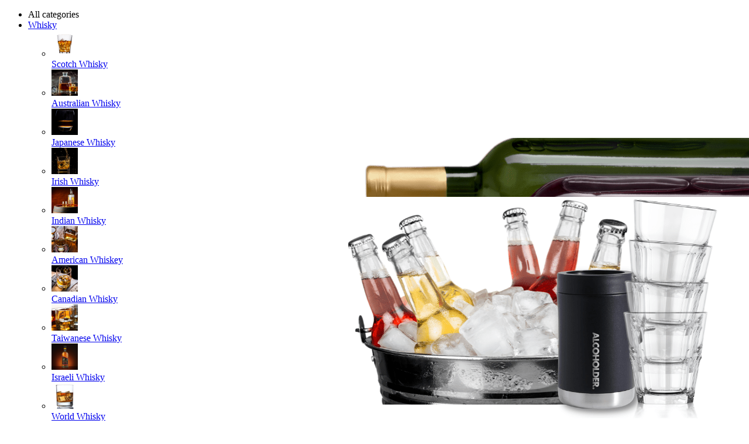

--- FILE ---
content_type: text/html; charset=utf-8
request_url: https://cellarsmarket.com.au/12-x-massenez-blue-500ml/
body_size: 55648
content:
<!DOCTYPE html>
<html 
    lang="en"
    dir="ltr"
    class=" "
>
<head>
<title>Spirits :: Other Spirits :: Massenez Blue 12x500Ml - | CellarsMarket</title>
<base href="https://cellarsmarket.com.au/" />

<meta http-equiv="Content-Type" content="text/html; charset=utf-8" data-ca-mode="" data-vs-ver="3.17.4183"/>

	<meta name="viewport" content="initial-scale=1.0, width=device-width" />


<meta name="description" content="Massenez Blue 500ml" />

<meta name="keywords" content="bulk, case, 12, 12 pack, bulk buy, bulk deal" />
<meta name="format-detection" content="telephone=no">

    <link rel="canonical" href="https://cellarsmarket.com.au/12-x-massenez-blue-500ml/" />




    <!-- Inline script moved to the bottom of the page -->
        <!-- Inline script moved to the bottom of the page -->
    
<link rel="apple-touch-icon" href="https://d2cw4beb8lpzxg.cloudfront.net/images/logos/8/CM_with_white_background__1_.png">    <link href="https://d2cw4beb8lpzxg.cloudfront.net/images/logos/8/CM_with_white_background__1_.png" rel="shortcut icon" type="image/png" />

<link rel="preload" href="//use.fontawesome.com/releases/v5.15.1/webfonts/fa-brands-400.woff2" as="font" crossorigin>
<link rel="preload" href="//use.fontawesome.com/releases/v5.15.1/webfonts/fa-regular-400.woff2" as="font" crossorigin>
<link rel="preload" href="//use.fontawesome.com/releases/v5.15.1/webfonts/fa-solid-900.woff2" as="font" crossorigin>
<link rel="preload" href="//use.fontawesome.com/releases/v5.15.1/css/all.css" as="style" onload="this.onload=null;this.rel='stylesheet'"><link rel="preload" crossorigin="anonymous" as="font" href="https://cellarsmarket.com.au/design/themes/vivashop/media/fonts/opensans.woff?1762254744" type="font/woff" />
<link type="text/css" rel="stylesheet" href="https://d2cw4beb8lpzxg.cloudfront.net/var/cache/misc/assets/design/themes/vivashop/css/standalone.07dd15210d1cc9f126d6a7bffa8466291762254743.css?t=1762254745?1762254743" /><!-- Google Tag Manager -->
<script data-no-defer>(function(w,d,s,l,i){w[l]=w[l]||[];w[l].push({'gtm.start':
new Date().getTime(),event:'gtm.js'});var f=d.getElementsByTagName(s)[0],
j=d.createElement(s),dl=l!='dataLayer'?'&l='+l:'';j.async=true;j.src=
'https://www.googletagmanager.com/gtm.js?id='+i+dl;f.parentNode.insertBefore(j,f);
})(window,document,'script','dataLayer','GTM-KNLFTS3');</script>
<!-- End Google Tag Manager -->


<!-- Inline script moved to the bottom of the page -->
<noscript>
    <img height="1" width="1" style="display:none"
         src="https://www.facebook.com/tr?id=366276221530320&ev=PageView&noscript=1";
    />
</noscript>



    <!-- Inline script moved to the bottom of the page -->

<!-- Inline script moved to the bottom of the page -->

<!-- Inline script moved to the bottom of the page -->
    <!-- Inline script moved to the bottom of the page -->
</head>

<body>
    <div id="tygh_settings" class="hidden" data-ca-current-location="https://cellarsmarket.com.au" data-ca-area="C" ></div>
    <!-- Google Tag Manager (noscript) -->
<noscript><iframe src="https://www.googletagmanager.com/ns.html?id=GTM-KNLFTS3"
height="0" width="0" style="display:none;visibility:hidden"></iframe></noscript>
<!-- End Google Tag Manager (noscript) --><svg style="display: none">
    <symbol id="sd_youtube_large_play_icon" viewBox="0 0 68 48">
        <path fill="#F00" d="M66.52,7.74c-0.78-2.93-2.49-5.41-5.42-6.19C55.79,.13,34,0,34,0S12.21,.13,6.9,1.55 C3.97,2.33,2.27,4.81,1.48,7.74C0.06,13.05,0,24,0,24s0.06,10.95,1.48,16.26c0.78,2.93,2.49,5.41,5.42,6.19 C12.21,47.87,34,48,34,48s21.79-0.13,27.1-1.55c2.93-0.78,4.64-3.26,5.42-6.19C67.94,34.95,68,24,68,24S67.94,13.05,66.52,7.74z" fill="#f00" />
        <path d="M 45,24 27,14 27,34" fill="#FFF" />
    </symbol>
    <symbol id="sd_youtube_default_play_icon" viewBox="0 0 163.861 163.861" fill="currentColor">
        <path d="M34.857,3.613C20.084-4.861,8.107,2.081,8.107,19.106v125.637c0,17.042,11.977,23.975,26.75,15.509L144.67,97.275 c14.778-8.477,14.778-22.211,0-30.686L34.857,3.613z" />
    </symbol>
</svg>
        
        <div class="ty-tygh  " data-ca-element="mainContainer" id="tygh_container">

        <div id="ajax_overlay" class="ty-ajax-overlay"></div>
<div id="ajax_loading_box" class="ty-ajax-loading-box"></div>
        <div class="cm-notification-container notification-container">
</div>
        <div class="ty-helper-container "
                    id="tygh_main_container">
                            
<div id="products_view">
    <div class="tygh-top-panel clearfix">
                    <div class="container-fluid  top-grid">
            												<div class="row-fluid ">
							<div class="et-container clearfix N">
				<div class="span16 hidden-phone hidden-tablet" >

										
														
												<div class="row-fluid ">
							<div class="et-container clearfix N">
				<div class="span16 top-links-grid" >

										
														
												<div class=" ty-float-left">
        <div class="ty-wysiwyg-content"  data-ca-live-editor-object-id="0" data-ca-live-editor-object-type=""><!-- Inline script moved to the bottom of the page --></div>
            </div>
									</div>
					</div>
				</div>
									</div>
					</div>
				</div>											
        </div>
    

    </div>


    <div class="tygh-header clearfix ">
                    <div class="container-fluid  header-grid et-full-grid">
            												<div class="row-fluid ">
							<div class="et-container clearfix N">
				<div class="span16 et-mobile-header hidden-desktop" >

										
																							
					</div>
					</div>
				</div>													<div class="row-fluid ">
							<div class="et-container clearfix N">
				<div class="span16 et-mobile-header et-sticky hidden-desktop" >

										
																							
					</div>
					</div>
				</div>													<div class="row-fluid ">
							<div class="et-container clearfix N">
				<div class="span16 et-sticky-header hidden-phone hidden-tablet" >

										
														
												<div class="row-fluid ">
							<div class="et-container clearfix N">
				<div class="span16 et-sticky-content" >

										
														
												<div class="row-fluid ">
						<div class="span3 top-logo-grid" >

										
														
												<div class="ty-dropdown-box et-category-menu et-category-menu-icon ">
        <div class="ty-dropdown-box__title cm-combination  open">
                                        <a><i class="et-icon-menu"></i></a>
                        
            <span class="et-tooltip-arrow"></span>
        </div>
        <div class="cm-popup-box ty-dropdown-box__content">
            


<div class="ty-menu">
  <ul id="vmenu_84" class="ty-menu__items cm-responsive-menu">
    <li class="ty-menu__item ty-menu__menu-btn visible-phone visible-tablet">
      <div class="ty-menu__item-toggle hidden-desktop cm-responsive-menu-toggle ty-menu__item-toggle-active">
        <i class="ty-menu__icon-open et-icon-circle-plus"></i>
        <i class="ty-menu__icon-hide et-icon-circle-minus"></i>
      </div>
      <a class="ty-menu__item-link">
        <i class="ty-icon-short-list"></i>
        <span>All categories</span>
      </a>
    </li>
    

<!-- LEVEL 1 -->
          <li class="ty-menu__item cm-menu-item-responsive dropdown-vertical__dir menu-level-1 first " >
              <div class="ty-menu__item-toggle hidden-desktop cm-responsive-menu-toggle">
          <i class="ty-menu__icon-open et-icon-circle-plus"></i>
          <i class="ty-menu__icon-hide et-icon-circle-minus"></i>
        </div>
      
      <div class="ty-menu__submenu-item-header">
                
                        
                        
        
                <a href="https://cellarsmarket.com.au/whisky/" class="ty-menu__item-link">                  <div class="et-menu-link-wrapper"><div class="et-menu-link-inner-wrapper"><span class="et-menu-link">Whisky</span></div></div>
                      <span class="visible-desktop et-menu-arrow">
                              <i class="et-icon-arrow-right"></i>
                          </span>
                  </a>

      </div>
      
              

<!-- LEVEL 2 -->
  <div class="ty-menu__submenu level-2">
    
	
	
	

<div class="ty-menu__submenu-items cm-responsive-menu-submenu et-menu-2-wrapper " style="">
	
	<div class="et-menu-flow-column reverse">

		<div class="et_menu_product et-position-B et_menu_product-horizontal" id="et_menu_product-0 visible-desktop">

						<div class="et-menu-products-container" data-et-category-id="274" id="menu-product-274_127">
			<!--menu-product-274--></div>
	</div>
		<ul class="et-menu-2" style="">
	    					    		    	
				
								
				<li class="ty-top-mine__submenu-col">
																<div class="hidden-phone hidden-tablet">
															<a href="https://cellarsmarket.com.au/whisky/scotch-whisky/" class="et-sub-categ-img-link" style="min-width: 45px;">
							                    <img class="ty-pict     cm-image" id="det_img_176851050"  src="https://d2cw4beb8lpzxg.cloudfront.net/images/thumbnails/45/45/detailed/552/SCOTTISH_WHISKY_400X400.png?t=1690264111"  alt="" title="" data-srcset="https://d2cw4beb8lpzxg.cloudfront.net/images/thumbnails/90/90/detailed/552/SCOTTISH_WHISKY_400X400.png?t=1690264111 2x"/>

    								</a>
														<div class="et-menu-lev-2-inline-wrapper">
								<div class="ty-menu__submenu-item-header  clearfix">
								 	<a href="https://cellarsmarket.com.au/whisky/scotch-whisky/" class="ty-menu__submenu-link">Scotch Whisky				  				
								 	</a>
								</div>
															</div>
						</div>
					
					

				</li>
	    					    		    	
				
								
				<li class="ty-top-mine__submenu-col">
																<div class="hidden-phone hidden-tablet">
															<a href="https://cellarsmarket.com.au/whisky/australian-whisky/" class="et-sub-categ-img-link" style="min-width: 45px;">
							                    <img class="ty-pict     cm-image" id="det_img_1972129098"  src="https://d2cw4beb8lpzxg.cloudfront.net/images/thumbnails/45/45/detailed/552/AUSTRALIA_WHISKY_400X400.png?t=1690264969"  alt="" title="" data-srcset="https://d2cw4beb8lpzxg.cloudfront.net/images/thumbnails/90/90/detailed/552/AUSTRALIA_WHISKY_400X400.png?t=1690264969 2x"/>

    								</a>
														<div class="et-menu-lev-2-inline-wrapper">
								<div class="ty-menu__submenu-item-header  clearfix">
								 	<a href="https://cellarsmarket.com.au/whisky/australian-whisky/" class="ty-menu__submenu-link">Australian Whisky				  				
								 	</a>
								</div>
															</div>
						</div>
					
					

				</li>
	    					    		    	
				
								
				<li class="ty-top-mine__submenu-col">
																<div class="hidden-phone hidden-tablet">
															<a href="https://cellarsmarket.com.au/whisky/japanese-whisky/" class="et-sub-categ-img-link" style="min-width: 45px;">
							                    <img class="ty-pict     cm-image" id="det_img_1591124764"  src="https://d2cw4beb8lpzxg.cloudfront.net/images/thumbnails/45/45/detailed/552/JAPANESE_WHISKY_400X400.png?t=1690294807"  alt="" title="" data-srcset="https://d2cw4beb8lpzxg.cloudfront.net/images/thumbnails/90/90/detailed/552/JAPANESE_WHISKY_400X400.png?t=1690294807 2x"/>

    								</a>
														<div class="et-menu-lev-2-inline-wrapper">
								<div class="ty-menu__submenu-item-header  clearfix">
								 	<a href="https://cellarsmarket.com.au/whisky/japanese-whisky/" class="ty-menu__submenu-link">Japanese Whisky				  				
								 	</a>
								</div>
															</div>
						</div>
					
					

				</li>
	    					    		    	
				
								
				<li class="ty-top-mine__submenu-col">
																<div class="hidden-phone hidden-tablet">
															<a href="https://cellarsmarket.com.au/whisky/irish-whisky/" class="et-sub-categ-img-link" style="min-width: 45px;">
							                    <img class="ty-pict     cm-image" id="det_img_1444062772"  src="https://d2cw4beb8lpzxg.cloudfront.net/images/thumbnails/45/45/detailed/552/IRISH_WHISKY_400X400.png?t=1690274037"  alt="Irish Whisky" title="Irish Whisky" data-srcset="https://d2cw4beb8lpzxg.cloudfront.net/images/thumbnails/90/90/detailed/552/IRISH_WHISKY_400X400.png?t=1690274037 2x"/>

    								</a>
														<div class="et-menu-lev-2-inline-wrapper">
								<div class="ty-menu__submenu-item-header  clearfix">
								 	<a href="https://cellarsmarket.com.au/whisky/irish-whisky/" class="ty-menu__submenu-link">Irish Whisky				  				
								 	</a>
								</div>
															</div>
						</div>
					
					

				</li>
	    					    		    	
				
								
				<li class="ty-top-mine__submenu-col">
																<div class="hidden-phone hidden-tablet">
															<a href="https://cellarsmarket.com.au/whisky/indian-whisky/" class="et-sub-categ-img-link" style="min-width: 45px;">
							                    <img class="ty-pict     cm-image" id="det_img_1407392967"  src="https://d2cw4beb8lpzxg.cloudfront.net/images/thumbnails/45/45/detailed/552/INDIAN_WHISKY_400X400.png?t=1690520362"  alt="Indian Whisky" title="Indian Whisky" data-srcset="https://d2cw4beb8lpzxg.cloudfront.net/images/thumbnails/90/90/detailed/552/INDIAN_WHISKY_400X400.png?t=1690520362 2x"/>

    								</a>
														<div class="et-menu-lev-2-inline-wrapper">
								<div class="ty-menu__submenu-item-header  clearfix">
								 	<a href="https://cellarsmarket.com.au/whisky/indian-whisky/" class="ty-menu__submenu-link">Indian Whisky				  				
								 	</a>
								</div>
															</div>
						</div>
					
					

				</li>
	    					    		    	
				
								
				<li class="ty-top-mine__submenu-col">
																<div class="hidden-phone hidden-tablet">
															<a href="https://cellarsmarket.com.au/whisky/american-whiskey/" class="et-sub-categ-img-link" style="min-width: 45px;">
							                    <img class="ty-pict     cm-image" id="det_img_1955785904"  src="https://d2cw4beb8lpzxg.cloudfront.net/images/thumbnails/45/45/detailed/552/AMERICAN_WHISKY_400X400.png?t=1690294807"  alt="American Whiskey" title="American Whiskey" data-srcset="https://d2cw4beb8lpzxg.cloudfront.net/images/thumbnails/90/90/detailed/552/AMERICAN_WHISKY_400X400.png?t=1690294807 2x"/>

    								</a>
														<div class="et-menu-lev-2-inline-wrapper">
								<div class="ty-menu__submenu-item-header  clearfix">
								 	<a href="https://cellarsmarket.com.au/whisky/american-whiskey/" class="ty-menu__submenu-link">American Whiskey				  				
								 	</a>
								</div>
															</div>
						</div>
					
					

				</li>
	    					    		    	
				
								
				<li class="ty-top-mine__submenu-col">
																<div class="hidden-phone hidden-tablet">
															<a href="https://cellarsmarket.com.au/whisky/canadian-whisky/" class="et-sub-categ-img-link" style="min-width: 45px;">
							                    <img class="ty-pict     cm-image" id="det_img_1654068642"  src="https://d2cw4beb8lpzxg.cloudfront.net/images/thumbnails/45/45/detailed/552/CANADIAN_WHISKY_400X400.png?t=1690520365"  alt="Canadian Whisky" title="Canadian Whisky" data-srcset="https://d2cw4beb8lpzxg.cloudfront.net/images/thumbnails/90/90/detailed/552/CANADIAN_WHISKY_400X400.png?t=1690520365 2x"/>

    								</a>
														<div class="et-menu-lev-2-inline-wrapper">
								<div class="ty-menu__submenu-item-header  clearfix">
								 	<a href="https://cellarsmarket.com.au/whisky/canadian-whisky/" class="ty-menu__submenu-link">Canadian Whisky				  				
								 	</a>
								</div>
															</div>
						</div>
					
					

				</li>
	    					    		    	
				
								
				<li class="ty-top-mine__submenu-col">
																<div class="hidden-phone hidden-tablet">
															<a href="https://cellarsmarket.com.au/whisky/taiwanese-whisky/" class="et-sub-categ-img-link" style="min-width: 45px;">
							                    <img class="ty-pict     cm-image" id="det_img_348202972"  src="https://d2cw4beb8lpzxg.cloudfront.net/images/thumbnails/45/45/detailed/552/TAIWAN_WHISKY_400X400.png?t=1690294807"  alt="Taiwanese whisky" title="Taiwanese whisky" data-srcset="https://d2cw4beb8lpzxg.cloudfront.net/images/thumbnails/90/90/detailed/552/TAIWAN_WHISKY_400X400.png?t=1690294807 2x"/>

    								</a>
														<div class="et-menu-lev-2-inline-wrapper">
								<div class="ty-menu__submenu-item-header  clearfix">
								 	<a href="https://cellarsmarket.com.au/whisky/taiwanese-whisky/" class="ty-menu__submenu-link">Taiwanese Whisky				  				
								 	</a>
								</div>
															</div>
						</div>
					
					

				</li>
	    					    		    	
				
								
				<li class="ty-top-mine__submenu-col">
																<div class="hidden-phone hidden-tablet">
															<a href="https://cellarsmarket.com.au/whisky/israeli-whisky/" class="et-sub-categ-img-link" style="min-width: 45px;">
							                    <img class="ty-pict     cm-image" id="det_img_2087999890"  src="https://d2cw4beb8lpzxg.cloudfront.net/images/thumbnails/45/45/detailed/552/ISRAELI_WHISKY_400X400.png?t=1690286935"  alt="Israeli Whisky" title="Israeli Whisky" data-srcset="https://d2cw4beb8lpzxg.cloudfront.net/images/thumbnails/90/90/detailed/552/ISRAELI_WHISKY_400X400.png?t=1690286935 2x"/>

    								</a>
														<div class="et-menu-lev-2-inline-wrapper">
								<div class="ty-menu__submenu-item-header  clearfix">
								 	<a href="https://cellarsmarket.com.au/whisky/israeli-whisky/" class="ty-menu__submenu-link">Israeli Whisky				  				
								 	</a>
								</div>
															</div>
						</div>
					
					

				</li>
	    					    		    	
				
								
				<li class="ty-top-mine__submenu-col">
																<div class="hidden-phone hidden-tablet">
															<a href="https://cellarsmarket.com.au/whisky/world-whisky/" class="et-sub-categ-img-link" style="min-width: 45px;">
							                    <img class="ty-pict     cm-image" id="det_img_1221970422"  src="https://d2cw4beb8lpzxg.cloudfront.net/images/thumbnails/45/45/detailed/552/WORLD_WHISKY_400X400.png?t=1690294807"  alt="World Whisky" title="World Whisky" data-srcset="https://d2cw4beb8lpzxg.cloudfront.net/images/thumbnails/90/90/detailed/552/WORLD_WHISKY_400X400.png?t=1690294807 2x"/>

    								</a>
														<div class="et-menu-lev-2-inline-wrapper">
								<div class="ty-menu__submenu-item-header  clearfix">
								 	<a href="https://cellarsmarket.com.au/whisky/world-whisky/" class="ty-menu__submenu-link">World Whisky				  				
								 	</a>
								</div>
															</div>
						</div>
					
					

				</li>
	    
					</ul>
	
	</div>
</div>
   </div>

      
    </li>
          <li class="ty-menu__item cm-menu-item-responsive dropdown-vertical__dir menu-level-1  " >
              <div class="ty-menu__item-toggle hidden-desktop cm-responsive-menu-toggle">
          <i class="ty-menu__icon-open et-icon-circle-plus"></i>
          <i class="ty-menu__icon-hide et-icon-circle-minus"></i>
        </div>
      
      <div class="ty-menu__submenu-item-header">
                
                        
                        
        
                <a href="https://cellarsmarket.com.au/wine/" class="ty-menu__item-link">                  <div class="et-menu-link-wrapper"><div class="et-menu-link-inner-wrapper"><span class="et-menu-link">Wine</span></div></div>
                      <span class="visible-desktop et-menu-arrow">
                              <i class="et-icon-arrow-right"></i>
                          </span>
                  </a>

      </div>
      
              

<!-- LEVEL 2 -->
  <div class="ty-menu__submenu level-2">
    
	
	
																		
								

<div class="ty-menu__submenu-items cm-responsive-menu-submenu et-menu-2-wrapper " style="">
			<ul class="et-menu-2" style="padding-right:680px;">
	    					    		    	
				
								
				<li class="ty-top-mine__submenu-col">
																<div class="hidden-phone hidden-tablet">
														<div class="et-menu-lev-2-inline-wrapper">
								<div class="ty-menu__submenu-item-header et-has-child clearfix">
								 	<a href="https://cellarsmarket.com.au/wine/red-wine/" class="ty-menu__submenu-link">Red Wine				  				
								 	</a>
								</div>
																  	

<!-- LEVEL 3 -->
  <div class="ty-menu__submenu level-3">
    <ul class="ty-menu__submenu-list cm-responsive-menu-submenu">
                      
                        
        <li class="ty-menu__submenu-item">
          <a href="https://cellarsmarket.com.au/wine/red-wine/shiraz/" class="ty-menu__submenu-link"><span>Shiraz</span></a>
        </li>
                      
                                  <li class="ty-menu__submenu-item">
            /
          </li>
        
        <li class="ty-menu__submenu-item">
          <a href="https://cellarsmarket.com.au/wine/red-wine/cabernet-sauvignon/" class="ty-menu__submenu-link"><span>Cabernet Sauvignon</span></a>
        </li>
                      
                                  <li class="ty-menu__submenu-item">
            /
          </li>
        
        <li class="ty-menu__submenu-item">
          <a href="https://cellarsmarket.com.au/wine/red-wine/pinot-noir/" class="ty-menu__submenu-link"><span>Pinot Noir</span></a>
        </li>
                      
                                  <li class="ty-menu__submenu-item">
            /
          </li>
        
        <li class="ty-menu__submenu-item">
          <a href="https://cellarsmarket.com.au/wine/red-wine/red-blends/" class="ty-menu__submenu-link"><span>Red Blends</span></a>
        </li>
                      
                                  <li class="ty-menu__submenu-item">
            /
          </li>
        
        <li class="ty-menu__submenu-item">
          <a href="https://cellarsmarket.com.au/wine/red-wine/cabernet-merlot/" class="ty-menu__submenu-link"><span>Cabernet Merlot</span></a>
        </li>
                    <li class="ty-menu__submenu-item">
          /
        </li>
        <li class="ty-menu__submenu-item">
          <a href="https://cellarsmarket.com.au/wine/red-wine/" class="ty-menu__submenu-link et-show-more-link">view more</a>
        </li>
          </ul>
  </div>

															</div>
						</div>
					
					

				</li>
	    					    		    	
				
								
				<li class="ty-top-mine__submenu-col">
																<div class="hidden-phone hidden-tablet">
														<div class="et-menu-lev-2-inline-wrapper">
								<div class="ty-menu__submenu-item-header et-has-child clearfix">
								 	<a href="https://cellarsmarket.com.au/wine/white-wine/" class="ty-menu__submenu-link">White Wine				  				
								 	</a>
								</div>
																  	

<!-- LEVEL 3 -->
  <div class="ty-menu__submenu level-3">
    <ul class="ty-menu__submenu-list cm-responsive-menu-submenu">
                      
                        
        <li class="ty-menu__submenu-item">
          <a href="https://cellarsmarket.com.au/wine/white-wine/chardonnay/" class="ty-menu__submenu-link"><span>Chardonnay</span></a>
        </li>
                      
                                  <li class="ty-menu__submenu-item">
            /
          </li>
        
        <li class="ty-menu__submenu-item">
          <a href="https://cellarsmarket.com.au/wine/white-wine/riesling/" class="ty-menu__submenu-link"><span>Riesling</span></a>
        </li>
                      
                                  <li class="ty-menu__submenu-item">
            /
          </li>
        
        <li class="ty-menu__submenu-item">
          <a href="https://cellarsmarket.com.au/wine/white-wine/sauvignon-blanc/" class="ty-menu__submenu-link"><span>Sauvignon Blanc</span></a>
        </li>
                      
                                  <li class="ty-menu__submenu-item">
            /
          </li>
        
        <li class="ty-menu__submenu-item">
          <a href="https://cellarsmarket.com.au/wine/white-wine/moscato/" class="ty-menu__submenu-link"><span>Moscato</span></a>
        </li>
                      
                                  <li class="ty-menu__submenu-item">
            /
          </li>
        
        <li class="ty-menu__submenu-item">
          <a href="https://cellarsmarket.com.au/wine/white-wine/pinot-gris-grigio/" class="ty-menu__submenu-link"><span>Pinot Gris Grigio</span></a>
        </li>
                    <li class="ty-menu__submenu-item">
          /
        </li>
        <li class="ty-menu__submenu-item">
          <a href="https://cellarsmarket.com.au/wine/white-wine/" class="ty-menu__submenu-link et-show-more-link">view more</a>
        </li>
          </ul>
  </div>

															</div>
						</div>
					
					

				</li>
	    					    		    	
				
								
				<li class="ty-top-mine__submenu-col">
																<div class="hidden-phone hidden-tablet">
														<div class="et-menu-lev-2-inline-wrapper">
								<div class="ty-menu__submenu-item-header  clearfix">
								 	<a href="https://cellarsmarket.com.au/wine/other-wine-varieties/" class="ty-menu__submenu-link">Other Wine Varieties				  				
								 	</a>
								</div>
															</div>
						</div>
					
					

				</li>
	    					    		    	
				
								
				<li class="ty-top-mine__submenu-col">
																<div class="hidden-phone hidden-tablet">
														<div class="et-menu-lev-2-inline-wrapper">
								<div class="ty-menu__submenu-item-header  clearfix">
								 	<a href="https://cellarsmarket.com.au/wine/rose/" class="ty-menu__submenu-link">Rosé				  				
								 	</a>
								</div>
															</div>
						</div>
					
					

				</li>
	    					    		    	
				
								
				<li class="ty-top-mine__submenu-col">
																<div class="hidden-phone hidden-tablet">
														<div class="et-menu-lev-2-inline-wrapper">
								<div class="ty-menu__submenu-item-header et-has-child clearfix">
								 	<a href="https://cellarsmarket.com.au/wine/champagne-and-sparkling-wine/" class="ty-menu__submenu-link">Champagne &amp; Sparkling Wine				  				
								 	</a>
								</div>
																  	

<!-- LEVEL 3 -->
  <div class="ty-menu__submenu level-3">
    <ul class="ty-menu__submenu-list cm-responsive-menu-submenu">
                      
                        
        <li class="ty-menu__submenu-item">
          <a href="https://cellarsmarket.com.au/wine/champagne-and-sparkling-wine/champagne/" class="ty-menu__submenu-link"><span>Champagne</span></a>
        </li>
                      
                                  <li class="ty-menu__submenu-item">
            /
          </li>
        
        <li class="ty-menu__submenu-item">
          <a href="https://cellarsmarket.com.au/wine/champagne-and-sparkling-wine/sparkling-rosé-wine/" class="ty-menu__submenu-link"><span>Sparkling Rosé Wine</span></a>
        </li>
                      
                                  <li class="ty-menu__submenu-item">
            /
          </li>
        
        <li class="ty-menu__submenu-item">
          <a href="https://cellarsmarket.com.au/wine/champagne-and-sparkling-wine/sparkling-white-wine/" class="ty-menu__submenu-link"><span>Sparkling White Wine</span></a>
        </li>
                      
                                  <li class="ty-menu__submenu-item">
            /
          </li>
        
        <li class="ty-menu__submenu-item">
          <a href="https://cellarsmarket.com.au/wine/champagne-and-sparkling-wine/sparkling-red-wine/" class="ty-menu__submenu-link"><span>Sparkling Red Wine</span></a>
        </li>
                      
                                  <li class="ty-menu__submenu-item">
            /
          </li>
        
        <li class="ty-menu__submenu-item">
          <a href="https://cellarsmarket.com.au/wine/champagne-and-sparkling-wine/sparkling-sweet-wine/" class="ty-menu__submenu-link"><span>Sparkling Sweet Wine</span></a>
        </li>
                    <li class="ty-menu__submenu-item">
          /
        </li>
        <li class="ty-menu__submenu-item">
          <a href="https://cellarsmarket.com.au/wine/champagne-and-sparkling-wine/" class="ty-menu__submenu-link et-show-more-link">view more</a>
        </li>
          </ul>
  </div>

															</div>
						</div>
					
					

				</li>
	    					    		    	
				
								
				<li class="ty-top-mine__submenu-col">
																<div class="hidden-phone hidden-tablet">
														<div class="et-menu-lev-2-inline-wrapper">
								<div class="ty-menu__submenu-item-header  clearfix">
								 	<a href="https://cellarsmarket.com.au/wine/organic-and-biodynamic/" class="ty-menu__submenu-link">Organic &amp; Biodynamic				  				    <span class="et_menu_label et_menu_text_10"  style="color: #000000;
				      background: #6aa84f;">ORGANIC</span>
				  				
								 	</a>
								</div>
															</div>
						</div>
					
					

				</li>
	    					    		    	
				
								
				<li class="ty-top-mine__submenu-col">
																<div class="hidden-phone hidden-tablet">
														<div class="et-menu-lev-2-inline-wrapper">
								<div class="ty-menu__submenu-item-header  clearfix">
								 	<a href="https://cellarsmarket.com.au/wine/vegan-friendly/" class="ty-menu__submenu-link">Vegan Friendly				  				
								 	</a>
								</div>
															</div>
						</div>
					
					

				</li>
	    					    		    	
				
								
				<li class="ty-top-mine__submenu-col">
																<div class="hidden-phone hidden-tablet">
														<div class="et-menu-lev-2-inline-wrapper">
								<div class="ty-menu__submenu-item-header  clearfix">
								 	<a href="https://cellarsmarket.com.au/wine/assorted-wine-bundles/" class="ty-menu__submenu-link">Assorted Wine Bundles				  				
								 	</a>
								</div>
															</div>
						</div>
					
					

				</li>
	    					    		    	
				
								
				<li class="ty-top-mine__submenu-col">
																<div class="hidden-phone hidden-tablet">
														<div class="et-menu-lev-2-inline-wrapper">
								<div class="ty-menu__submenu-item-header et-has-child clearfix">
								 	<a href="https://cellarsmarket.com.au/wine/fortified-wine/" class="ty-menu__submenu-link">Fortified Wine				  				
								 	</a>
								</div>
																  	

<!-- LEVEL 3 -->
  <div class="ty-menu__submenu level-3">
    <ul class="ty-menu__submenu-list cm-responsive-menu-submenu">
                      
                        
        <li class="ty-menu__submenu-item">
          <a href="https://cellarsmarket.com.au/wine/fortified-wine/port-and-tawny/" class="ty-menu__submenu-link"><span>Port &amp; Tawny</span></a>
        </li>
                      
                                  <li class="ty-menu__submenu-item">
            /
          </li>
        
        <li class="ty-menu__submenu-item">
          <a href="https://cellarsmarket.com.au/wine/fortified-wine/vermouth/" class="ty-menu__submenu-link"><span>Vermouth</span></a>
        </li>
                      
                                  <li class="ty-menu__submenu-item">
            /
          </li>
        
        <li class="ty-menu__submenu-item">
          <a href="https://cellarsmarket.com.au/wine/fortified-wine/sherry-and-apera/" class="ty-menu__submenu-link"><span>Sherry &amp; Apera</span></a>
        </li>
                      
                                  <li class="ty-menu__submenu-item">
            /
          </li>
        
        <li class="ty-menu__submenu-item">
          <a href="https://cellarsmarket.com.au/wine/fortified-wine/muscat/" class="ty-menu__submenu-link"><span>Muscat</span></a>
        </li>
                      
                                  <li class="ty-menu__submenu-item">
            /
          </li>
        
        <li class="ty-menu__submenu-item">
          <a href="https://cellarsmarket.com.au/wine/fortified-wine/other-fortified-varieties/" class="ty-menu__submenu-link"><span>Other Fortified Varieties</span></a>
        </li>
                </ul>
  </div>

															</div>
						</div>
					
					

				</li>
	    					    		    	
				
								
				<li class="ty-top-mine__submenu-col">
																<div class="hidden-phone hidden-tablet">
														<div class="et-menu-lev-2-inline-wrapper">
								<div class="ty-menu__submenu-item-header  clearfix">
								 	<a href="https://cellarsmarket.com.au/wine/kosher/" class="ty-menu__submenu-link">Kosher Wines				  				
								 	</a>
								</div>
															</div>
						</div>
					
					

				</li>
	    					    		    	
				
								
				<li class="ty-top-mine__submenu-col">
																<div class="hidden-phone hidden-tablet">
														<div class="et-menu-lev-2-inline-wrapper">
								<div class="ty-menu__submenu-item-header  clearfix">
								 	<a href="https://cellarsmarket.com.au/wine/fruit-wines/" class="ty-menu__submenu-link">Fruit Wines				  				
								 	</a>
								</div>
															</div>
						</div>
					
					

				</li>
	    					    		    	
				
								
				<li class="ty-top-mine__submenu-col">
																<div class="hidden-phone hidden-tablet">
														<div class="et-menu-lev-2-inline-wrapper">
								<div class="ty-menu__submenu-item-header  clearfix">
								 	<a href="https://cellarsmarket.com.au/wine/armenian-wine/" class="ty-menu__submenu-link">Armenian Wine				  				
								 	</a>
								</div>
															</div>
						</div>
					
					

				</li>
	    
							<li class="et_menu_image et_menu_image-267">
					
										
																
					<div style="position: absolute;right:0px; bottom:0px;" class="et_menu_image_container">
												<img class="ty-pict     cm-image" id="det_img_348460923"  src="https://d2cw4beb8lpzxg.cloudfront.net/images/et_menu_image/9/mega_menu_wine_680x480.png?t=1642994185"  alt="Wine Cellar Selections" title="Wine Cellar Selections"/>

    													</a>
											</div>
				</li>
					</ul>
	
</div>
   </div>

      
    </li>
          <li class="ty-menu__item cm-menu-item-responsive dropdown-vertical__dir menu-level-1  " >
              <div class="ty-menu__item-toggle hidden-desktop cm-responsive-menu-toggle">
          <i class="ty-menu__icon-open et-icon-circle-plus"></i>
          <i class="ty-menu__icon-hide et-icon-circle-minus"></i>
        </div>
      
      <div class="ty-menu__submenu-item-header">
                
                        
                        
        
                <a href="https://cellarsmarket.com.au/beer/" class="ty-menu__item-link">                  <div class="et-menu-link-wrapper"><div class="et-menu-link-inner-wrapper"><span class="et-menu-link">Beer</span></div></div>
                      <span class="visible-desktop et-menu-arrow">
                              <i class="et-icon-arrow-right"></i>
                          </span>
                  </a>

      </div>
      
              

<!-- LEVEL 2 -->
  <div class="ty-menu__submenu level-2">
    
	
	
	

<div class="ty-menu__submenu-items cm-responsive-menu-submenu et-menu-2-wrapper " style="">
	
	<div class="et-menu-flow-column reverse">

		<div class="et_menu_product et-position-B et_menu_product-horizontal" id="et_menu_product-0 visible-desktop">

						<div class="et-menu-products-container" data-et-category-id="294" id="menu-product-294_127">
			<!--menu-product-294--></div>
	</div>
		<ul class="et-menu-2" style="">
	    					    		    	
				
								
				<li class="ty-top-mine__submenu-col">
																<div class="hidden-phone hidden-tablet">
														<div class="et-menu-lev-2-inline-wrapper">
								<div class="ty-menu__submenu-item-header  clearfix">
								 	<a href="https://cellarsmarket.com.au/beer/australian-beer/" class="ty-menu__submenu-link">Australian Beer				  				
								 	</a>
								</div>
															</div>
						</div>
					
					

				</li>
	    					    		    	
				
								
				<li class="ty-top-mine__submenu-col">
																<div class="hidden-phone hidden-tablet">
														<div class="et-menu-lev-2-inline-wrapper">
								<div class="ty-menu__submenu-item-header  clearfix">
								 	<a href="https://cellarsmarket.com.au/beer/craft-beer/" class="ty-menu__submenu-link">Craft Beer				  				
								 	</a>
								</div>
															</div>
						</div>
					
					

				</li>
	    					    		    	
				
								
				<li class="ty-top-mine__submenu-col">
																<div class="hidden-phone hidden-tablet">
														<div class="et-menu-lev-2-inline-wrapper">
								<div class="ty-menu__submenu-item-header  clearfix">
								 	<a href="https://cellarsmarket.com.au/beer/international-beer/" class="ty-menu__submenu-link">International Beer				  				
								 	</a>
								</div>
															</div>
						</div>
					
					

				</li>
	    					    		    	
				
								
				<li class="ty-top-mine__submenu-col">
																<div class="hidden-phone hidden-tablet">
														<div class="et-menu-lev-2-inline-wrapper">
								<div class="ty-menu__submenu-item-header  clearfix">
								 	<a href="https://cellarsmarket.com.au/beer/ale/" class="ty-menu__submenu-link">Ale				  				
								 	</a>
								</div>
															</div>
						</div>
					
					

				</li>
	    					    		    	
				
								
				<li class="ty-top-mine__submenu-col">
																<div class="hidden-phone hidden-tablet">
														<div class="et-menu-lev-2-inline-wrapper">
								<div class="ty-menu__submenu-item-header  clearfix">
								 	<a href="https://cellarsmarket.com.au/beer/amber-ale/" class="ty-menu__submenu-link">Amber Ale				  				
								 	</a>
								</div>
															</div>
						</div>
					
					

				</li>
	    					    		    	
				
								
				<li class="ty-top-mine__submenu-col">
																<div class="hidden-phone hidden-tablet">
														<div class="et-menu-lev-2-inline-wrapper">
								<div class="ty-menu__submenu-item-header  clearfix">
								 	<a href="https://cellarsmarket.com.au/beer/american-ipa/" class="ty-menu__submenu-link">American IPA				  				
								 	</a>
								</div>
															</div>
						</div>
					
					

				</li>
	    					    		    	
				
								
				<li class="ty-top-mine__submenu-col">
																<div class="hidden-phone hidden-tablet">
														<div class="et-menu-lev-2-inline-wrapper">
								<div class="ty-menu__submenu-item-header  clearfix">
								 	<a href="https://cellarsmarket.com.au/beer/amber-pale-ale/" class="ty-menu__submenu-link">Amber Pale Ale				  				
								 	</a>
								</div>
															</div>
						</div>
					
					

				</li>
	    					    		    	
				
								
				<li class="ty-top-mine__submenu-col">
																<div class="hidden-phone hidden-tablet">
														<div class="et-menu-lev-2-inline-wrapper">
								<div class="ty-menu__submenu-item-header  clearfix">
								 	<a href="https://cellarsmarket.com.au/beer/bock/" class="ty-menu__submenu-link">Bock				  				
								 	</a>
								</div>
															</div>
						</div>
					
					

				</li>
	    					    		    	
				
								
				<li class="ty-top-mine__submenu-col">
																<div class="hidden-phone hidden-tablet">
														<div class="et-menu-lev-2-inline-wrapper">
								<div class="ty-menu__submenu-item-header  clearfix">
								 	<a href="https://cellarsmarket.com.au/beer/brown-ale/" class="ty-menu__submenu-link">Brown Ale				  				
								 	</a>
								</div>
															</div>
						</div>
					
					

				</li>
	    					    		    	
				
								
				<li class="ty-top-mine__submenu-col">
																<div class="hidden-phone hidden-tablet">
														<div class="et-menu-lev-2-inline-wrapper">
								<div class="ty-menu__submenu-item-header  clearfix">
								 	<a href="https://cellarsmarket.com.au/beer/dark-ale/" class="ty-menu__submenu-link">Dark Ale				  				
								 	</a>
								</div>
															</div>
						</div>
					
					

				</li>
	    					    		    	
				
								
				<li class="ty-top-mine__submenu-col">
																<div class="hidden-phone hidden-tablet">
														<div class="et-menu-lev-2-inline-wrapper">
								<div class="ty-menu__submenu-item-header  clearfix">
								 	<a href="https://cellarsmarket.com.au/beer/double-ipa/" class="ty-menu__submenu-link">Double IPA				  				
								 	</a>
								</div>
															</div>
						</div>
					
					

				</li>
	    					    		    	
				
								
				<li class="ty-top-mine__submenu-col">
																<div class="hidden-phone hidden-tablet">
														<div class="et-menu-lev-2-inline-wrapper">
								<div class="ty-menu__submenu-item-header  clearfix">
								 	<a href="https://cellarsmarket.com.au/beer/extra-pale-ale-xpa/" class="ty-menu__submenu-link">Extra Pale Ale XPA				  				
								 	</a>
								</div>
															</div>
						</div>
					
					

				</li>
	    					    		    	
				
								
				<li class="ty-top-mine__submenu-col">
																<div class="hidden-phone hidden-tablet">
														<div class="et-menu-lev-2-inline-wrapper">
								<div class="ty-menu__submenu-item-header  clearfix">
								 	<a href="https://cellarsmarket.com.au/beer/ginger-beer/" class="ty-menu__submenu-link">Ginger Beer				  				
								 	</a>
								</div>
															</div>
						</div>
					
					

				</li>
	    					    		    	
				
								
				<li class="ty-top-mine__submenu-col">
																<div class="hidden-phone hidden-tablet">
														<div class="et-menu-lev-2-inline-wrapper">
								<div class="ty-menu__submenu-item-header  clearfix">
								 	<a href="https://cellarsmarket.com.au/beer/hefeweizen/" class="ty-menu__submenu-link">Hefeweizen				  				
								 	</a>
								</div>
															</div>
						</div>
					
					

				</li>
	    					    		    	
				
								
				<li class="ty-top-mine__submenu-col">
																<div class="hidden-phone hidden-tablet">
														<div class="et-menu-lev-2-inline-wrapper">
								<div class="ty-menu__submenu-item-header  clearfix">
								 	<a href="https://cellarsmarket.com.au/beer/imperial-stout/" class="ty-menu__submenu-link">Imperial Stout				  				
								 	</a>
								</div>
															</div>
						</div>
					
					

				</li>
	    					    		    	
				
								
				<li class="ty-top-mine__submenu-col">
																<div class="hidden-phone hidden-tablet">
														<div class="et-menu-lev-2-inline-wrapper">
								<div class="ty-menu__submenu-item-header  clearfix">
								 	<a href="https://cellarsmarket.com.au/beer/india-pale-ale-ipa/" class="ty-menu__submenu-link">India Pale Ale IPA				  				
								 	</a>
								</div>
															</div>
						</div>
					
					

				</li>
	    					    		    	
				
								
				<li class="ty-top-mine__submenu-col">
																<div class="hidden-phone hidden-tablet">
														<div class="et-menu-lev-2-inline-wrapper">
								<div class="ty-menu__submenu-item-header  clearfix">
								 	<a href="https://cellarsmarket.com.au/beer/lager/" class="ty-menu__submenu-link">Lager				  				
								 	</a>
								</div>
															</div>
						</div>
					
					

				</li>
	    					    		    	
				
								
				<li class="ty-top-mine__submenu-col">
																<div class="hidden-phone hidden-tablet">
														<div class="et-menu-lev-2-inline-wrapper">
								<div class="ty-menu__submenu-item-header  clearfix">
								 	<a href="https://cellarsmarket.com.au/beer/new-england-hazy-ipa/" class="ty-menu__submenu-link">New England Hazy IPA				  				
								 	</a>
								</div>
															</div>
						</div>
					
					

				</li>
	    					    		    	
				
								
				<li class="ty-top-mine__submenu-col">
																<div class="hidden-phone hidden-tablet">
														<div class="et-menu-lev-2-inline-wrapper">
								<div class="ty-menu__submenu-item-header  clearfix">
								 	<a href="https://cellarsmarket.com.au/beer/pale-ale/" class="ty-menu__submenu-link">Pale Ale				  				
								 	</a>
								</div>
															</div>
						</div>
					
					

				</li>
	    					    		    	
				
								
				<li class="ty-top-mine__submenu-col">
																<div class="hidden-phone hidden-tablet">
														<div class="et-menu-lev-2-inline-wrapper">
								<div class="ty-menu__submenu-item-header  clearfix">
								 	<a href="https://cellarsmarket.com.au/beer/pilsner/" class="ty-menu__submenu-link">Pilsner				  				
								 	</a>
								</div>
															</div>
						</div>
					
					

				</li>
	    
					</ul>
	
	</div>
</div>
   </div>

      
    </li>
          <li class="ty-menu__item cm-menu-item-responsive dropdown-vertical__dir menu-level-1  " >
              <div class="ty-menu__item-toggle hidden-desktop cm-responsive-menu-toggle">
          <i class="ty-menu__icon-open et-icon-circle-plus"></i>
          <i class="ty-menu__icon-hide et-icon-circle-minus"></i>
        </div>
      
      <div class="ty-menu__submenu-item-header">
                
                        
                        
        
                <a href="https://cellarsmarket.com.au/spirits/" class="ty-menu__item-link">                  <div class="et-menu-link-wrapper"><div class="et-menu-link-inner-wrapper"><span class="et-menu-link">Spirits</span></div></div>
                      <span class="visible-desktop et-menu-arrow">
                              <i class="et-icon-arrow-right"></i>
                          </span>
                  </a>

      </div>
      
              

<!-- LEVEL 2 -->
  <div class="ty-menu__submenu level-2">
    
	
	
	

<div class="ty-menu__submenu-items cm-responsive-menu-submenu et-menu-2-wrapper " style="">
	
	<div class="et-menu-flow-column reverse">

		<div class="et_menu_product et-position-B et_menu_product-horizontal" id="et_menu_product-0 visible-desktop">

						<div class="et-menu-products-container" data-et-category-id="266" id="menu-product-266_127">
			<!--menu-product-266--></div>
	</div>
		<ul class="et-menu-2" style="">
	    					    		    	
				
								
				<li class="ty-top-mine__submenu-col">
																<div class="hidden-phone hidden-tablet">
															<a href="https://cellarsmarket.com.au/spirits/bourbon/" class="et-sub-categ-img-link" style="min-width: 45px;">
							                    <img class="ty-pict     cm-image" id="det_img_1953091472"  src="https://d2cw4beb8lpzxg.cloudfront.net/images/thumbnails/45/45/detailed/10/Bourbon_400x400.png?t=1669621738"  alt="Bourbon" title="Bourbon" data-srcset="https://d2cw4beb8lpzxg.cloudfront.net/images/thumbnails/90/90/detailed/10/Bourbon_400x400.png?t=1669621738 2x"/>

    								</a>
														<div class="et-menu-lev-2-inline-wrapper">
								<div class="ty-menu__submenu-item-header  clearfix">
								 	<a href="https://cellarsmarket.com.au/spirits/bourbon/" class="ty-menu__submenu-link">Bourbon				  				
								 	</a>
								</div>
															</div>
						</div>
					
					

				</li>
	    					    		    	
				
								
				<li class="ty-top-mine__submenu-col">
																<div class="hidden-phone hidden-tablet">
															<a href="https://cellarsmarket.com.au/spirits/liqueurs/" class="et-sub-categ-img-link" style="min-width: 45px;">
							                    <img class="ty-pict     cm-image" id="det_img_1474872385"  src="https://d2cw4beb8lpzxg.cloudfront.net/images/thumbnails/45/45/detailed/9/liqueurs_400x400.png?t=1669621738"  alt="Liqueurs" title="Liqueurs" data-srcset="https://d2cw4beb8lpzxg.cloudfront.net/images/thumbnails/90/90/detailed/9/liqueurs_400x400.png?t=1669621738 2x"/>

    								</a>
														<div class="et-menu-lev-2-inline-wrapper">
								<div class="ty-menu__submenu-item-header  clearfix">
								 	<a href="https://cellarsmarket.com.au/spirits/liqueurs/" class="ty-menu__submenu-link">Liqueurs				  				
								 	</a>
								</div>
															</div>
						</div>
					
					

				</li>
	    					    		    	
				
								
				<li class="ty-top-mine__submenu-col">
																<div class="hidden-phone hidden-tablet">
															<a href="https://cellarsmarket.com.au/spirits/tequila/" class="et-sub-categ-img-link" style="min-width: 45px;">
							                    <img class="ty-pict     cm-image" id="det_img_868983517"  src="https://d2cw4beb8lpzxg.cloudfront.net/images/thumbnails/45/45/detailed/22/9bw.png?t=1669621738"  alt="" title="" data-srcset="https://d2cw4beb8lpzxg.cloudfront.net/images/thumbnails/90/90/detailed/22/9bw.png?t=1669621738 2x"/>

    								</a>
														<div class="et-menu-lev-2-inline-wrapper">
								<div class="ty-menu__submenu-item-header  clearfix">
								 	<a href="https://cellarsmarket.com.au/spirits/tequila/" class="ty-menu__submenu-link">Tequila				  				
								 	</a>
								</div>
															</div>
						</div>
					
					

				</li>
	    					    		    	
				
								
				<li class="ty-top-mine__submenu-col">
																<div class="hidden-phone hidden-tablet">
															<a href="https://cellarsmarket.com.au/spirits/mezcal/" class="et-sub-categ-img-link" style="min-width: 45px;">
							                    <img class="ty-pict     cm-image" id="det_img_181153730"  src="https://d2cw4beb8lpzxg.cloudfront.net/images/thumbnails/45/45/detailed/24/Mezcal_400x400.png?t=1669621738"  alt="" title="" data-srcset="https://d2cw4beb8lpzxg.cloudfront.net/images/thumbnails/90/90/detailed/24/Mezcal_400x400.png?t=1669621738 2x"/>

    								</a>
														<div class="et-menu-lev-2-inline-wrapper">
								<div class="ty-menu__submenu-item-header  clearfix">
								 	<a href="https://cellarsmarket.com.au/spirits/mezcal/" class="ty-menu__submenu-link">Mezcal				  				
								 	</a>
								</div>
															</div>
						</div>
					
					

				</li>
	    					    		    	
				
								
				<li class="ty-top-mine__submenu-col">
																<div class="hidden-phone hidden-tablet">
															<a href="https://cellarsmarket.com.au/spirits/gin/" class="et-sub-categ-img-link" style="min-width: 45px;">
							                    <img class="ty-pict     cm-image" id="det_img_1663876099"  src="https://d2cw4beb8lpzxg.cloudfront.net/images/thumbnails/45/45/detailed/22/4bw.png?t=1669621738"  alt="" title="" data-srcset="https://d2cw4beb8lpzxg.cloudfront.net/images/thumbnails/90/90/detailed/22/4bw.png?t=1669621738 2x"/>

    								</a>
														<div class="et-menu-lev-2-inline-wrapper">
								<div class="ty-menu__submenu-item-header  clearfix">
								 	<a href="https://cellarsmarket.com.au/spirits/gin/" class="ty-menu__submenu-link">Gin				  				
								 	</a>
								</div>
															</div>
						</div>
					
					

				</li>
	    					    		    	
				
								
				<li class="ty-top-mine__submenu-col">
																<div class="hidden-phone hidden-tablet">
															<a href="https://cellarsmarket.com.au/spirits/vodka/" class="et-sub-categ-img-link" style="min-width: 45px;">
							                    <img class="ty-pict     cm-image" id="det_img_1310187790"  src="https://d2cw4beb8lpzxg.cloudfront.net/images/thumbnails/45/45/detailed/22/2bw.png?t=1669621738"  alt="" title="" data-srcset="https://d2cw4beb8lpzxg.cloudfront.net/images/thumbnails/90/90/detailed/22/2bw.png?t=1669621738 2x"/>

    								</a>
														<div class="et-menu-lev-2-inline-wrapper">
								<div class="ty-menu__submenu-item-header  clearfix">
								 	<a href="https://cellarsmarket.com.au/spirits/vodka/" class="ty-menu__submenu-link">Vodka				  				
								 	</a>
								</div>
															</div>
						</div>
					
					

				</li>
	    					    		    	
				
								
				<li class="ty-top-mine__submenu-col">
																<div class="hidden-phone hidden-tablet">
															<a href="https://cellarsmarket.com.au/spirits/rum/" class="et-sub-categ-img-link" style="min-width: 45px;">
							                    <img class="ty-pict     cm-image" id="det_img_523611947"  src="https://d2cw4beb8lpzxg.cloudfront.net/images/thumbnails/45/45/detailed/10/Rum_400x400.png?t=1669621738"  alt="Rum" title="Rum" data-srcset="https://d2cw4beb8lpzxg.cloudfront.net/images/thumbnails/90/90/detailed/10/Rum_400x400.png?t=1669621738 2x"/>

    								</a>
														<div class="et-menu-lev-2-inline-wrapper">
								<div class="ty-menu__submenu-item-header  clearfix">
								 	<a href="https://cellarsmarket.com.au/spirits/rum/" class="ty-menu__submenu-link">Rum				  				
								 	</a>
								</div>
															</div>
						</div>
					
					

				</li>
	    					    		    	
				
								
				<li class="ty-top-mine__submenu-col">
																<div class="hidden-phone hidden-tablet">
															<a href="https://cellarsmarket.com.au/spirits/non-alcoholic-spirits/" class="et-sub-categ-img-link" style="min-width: 45px;">
							                    <img class="ty-pict     cm-image" id="det_img_384500515"  src="https://d2cw4beb8lpzxg.cloudfront.net/images/thumbnails/45/45/detailed/11/Non_Alcoholic_Spirits_400x400.png?t=1692698676"  alt="Non Alcoholic Spirits" title="Non Alcoholic Spirits" data-srcset="https://d2cw4beb8lpzxg.cloudfront.net/images/thumbnails/90/90/detailed/11/Non_Alcoholic_Spirits_400x400.png?t=1692698676 2x"/>

    								</a>
														<div class="et-menu-lev-2-inline-wrapper">
								<div class="ty-menu__submenu-item-header  clearfix">
								 	<a href="https://cellarsmarket.com.au/spirits/non-alcoholic-spirits/" class="ty-menu__submenu-link">Non Alcoholic Spirits				  				
								 	</a>
								</div>
															</div>
						</div>
					
					

				</li>
	    					    		    	
				
								
				<li class="ty-top-mine__submenu-col">
																<div class="hidden-phone hidden-tablet">
															<a href="https://cellarsmarket.com.au/spirits/brandy-and-cognac/" class="et-sub-categ-img-link" style="min-width: 45px;">
							                    <img class="ty-pict     cm-image" id="det_img_1379630425"  src="https://d2cw4beb8lpzxg.cloudfront.net/images/thumbnails/45/45/detailed/10/Brandy_Cognac_400x400.png?t=1669621738"  alt="Brandy &amp; Cognac" title="Brandy &amp; Cognac" data-srcset="https://d2cw4beb8lpzxg.cloudfront.net/images/thumbnails/90/90/detailed/10/Brandy_Cognac_400x400.png?t=1669621738 2x"/>

    								</a>
														<div class="et-menu-lev-2-inline-wrapper">
								<div class="ty-menu__submenu-item-header  clearfix">
								 	<a href="https://cellarsmarket.com.au/spirits/brandy-and-cognac/" class="ty-menu__submenu-link">Brandy &amp; Cognac				  				
								 	</a>
								</div>
															</div>
						</div>
					
					

				</li>
	    					    		    	
				
								
				<li class="ty-top-mine__submenu-col">
																<div class="hidden-phone hidden-tablet">
															<a href="https://cellarsmarket.com.au/spirits/aperitifs/" class="et-sub-categ-img-link" style="min-width: 45px;">
							                    <img class="ty-pict     cm-image" id="det_img_1247774679"  src="https://d2cw4beb8lpzxg.cloudfront.net/images/thumbnails/45/45/detailed/10/Aperitifs_400x400.png?t=1669621738"  alt="Aperitifs" title="Aperitifs" data-srcset="https://d2cw4beb8lpzxg.cloudfront.net/images/thumbnails/90/90/detailed/10/Aperitifs_400x400.png?t=1669621738 2x"/>

    								</a>
														<div class="et-menu-lev-2-inline-wrapper">
								<div class="ty-menu__submenu-item-header  clearfix">
								 	<a href="https://cellarsmarket.com.au/spirits/aperitifs/" class="ty-menu__submenu-link">Aperitifs				  				
								 	</a>
								</div>
															</div>
						</div>
					
					

				</li>
	    					    		    	
				
								
				<li class="ty-top-mine__submenu-col">
																<div class="hidden-phone hidden-tablet">
															<a href="https://cellarsmarket.com.au/spirits/ouzo-and-arak/" class="et-sub-categ-img-link" style="min-width: 45px;">
							                    <img class="ty-pict     cm-image" id="det_img_672542430"  src="https://d2cw4beb8lpzxg.cloudfront.net/images/thumbnails/45/45/detailed/10/Ouzo_400x400.png?t=1669621738"  alt="Ouzo &amp; Arak" title="Ouzo &amp; Arak" data-srcset="https://d2cw4beb8lpzxg.cloudfront.net/images/thumbnails/90/90/detailed/10/Ouzo_400x400.png?t=1669621738 2x"/>

    								</a>
														<div class="et-menu-lev-2-inline-wrapper">
								<div class="ty-menu__submenu-item-header  clearfix">
								 	<a href="https://cellarsmarket.com.au/spirits/ouzo-and-arak/" class="ty-menu__submenu-link">Ouzo &amp; Arak				  				
								 	</a>
								</div>
															</div>
						</div>
					
					

				</li>
	    					    		    	
				
								
				<li class="ty-top-mine__submenu-col">
																<div class="hidden-phone hidden-tablet">
															<a href="https://cellarsmarket.com.au/spirits/schnapps/" class="et-sub-categ-img-link" style="min-width: 45px;">
							                    <img class="ty-pict     cm-image" id="det_img_1162947186"  src="https://d2cw4beb8lpzxg.cloudfront.net/images/thumbnails/45/45/detailed/10/Schnapps_400x400.png?t=1669621738"  alt="Schnapps" title="Schnapps" data-srcset="https://d2cw4beb8lpzxg.cloudfront.net/images/thumbnails/90/90/detailed/10/Schnapps_400x400.png?t=1669621738 2x"/>

    								</a>
														<div class="et-menu-lev-2-inline-wrapper">
								<div class="ty-menu__submenu-item-header  clearfix">
								 	<a href="https://cellarsmarket.com.au/spirits/schnapps/" class="ty-menu__submenu-link">Schnapps				  				
								 	</a>
								</div>
															</div>
						</div>
					
					

				</li>
	    					    		    	
				
								
				<li class="ty-top-mine__submenu-col">
																<div class="hidden-phone hidden-tablet">
															<a href="https://cellarsmarket.com.au/spirits/bitters/" class="et-sub-categ-img-link" style="min-width: 45px;">
							                    <img class="ty-pict     cm-image" id="det_img_1975053622"  src="https://d2cw4beb8lpzxg.cloudfront.net/images/thumbnails/45/45/detailed/10/Bitters_400x400.png?t=1690257922"  alt="Bitters" title="Bitters" data-srcset="https://d2cw4beb8lpzxg.cloudfront.net/images/thumbnails/90/90/detailed/10/Bitters_400x400.png?t=1690257922 2x"/>

    								</a>
														<div class="et-menu-lev-2-inline-wrapper">
								<div class="ty-menu__submenu-item-header  clearfix">
								 	<a href="https://cellarsmarket.com.au/spirits/bitters/" class="ty-menu__submenu-link">Bitters				  				
								 	</a>
								</div>
															</div>
						</div>
					
					

				</li>
	    					    		    	
				
								
				<li class="ty-top-mine__submenu-col">
																<div class="hidden-phone hidden-tablet">
															<a href="https://cellarsmarket.com.au/spirits/other-spirits/" class="et-sub-categ-img-link" style="min-width: 45px;">
							                    <img class="ty-pict     cm-image" id="det_img_953564492"  src="https://d2cw4beb8lpzxg.cloudfront.net/images/thumbnails/45/45/detailed/10/Other_Spirits_400x400.png?t=1692866440"  alt="Other Spirits" title="Other Spirits" data-srcset="https://d2cw4beb8lpzxg.cloudfront.net/images/thumbnails/90/90/detailed/10/Other_Spirits_400x400.png?t=1692866440 2x"/>

    								</a>
														<div class="et-menu-lev-2-inline-wrapper">
								<div class="ty-menu__submenu-item-header  clearfix">
								 	<a href="https://cellarsmarket.com.au/spirits/other-spirits/" class="ty-menu__submenu-link">Other Spirits				  				
								 	</a>
								</div>
															</div>
						</div>
					
					

				</li>
	    					    		    	
				
								
				<li class="ty-top-mine__submenu-col">
																<div class="hidden-phone hidden-tablet">
															<a href="https://cellarsmarket.com.au/spirits/malt-spirits/" class="et-sub-categ-img-link" style="min-width: 45px;">
							                    <img class="ty-pict     cm-image" id="det_img_1226040237"  src="https://d2cw4beb8lpzxg.cloudfront.net/images/thumbnails/45/45/detailed/627/Malt_Spirits_400x400.png?t=1692867592"  alt="Malt Spirits" title="Malt Spirits" data-srcset="https://d2cw4beb8lpzxg.cloudfront.net/images/thumbnails/90/90/detailed/627/Malt_Spirits_400x400.png?t=1692867592 2x"/>

    								</a>
														<div class="et-menu-lev-2-inline-wrapper">
								<div class="ty-menu__submenu-item-header  clearfix">
								 	<a href="https://cellarsmarket.com.au/spirits/malt-spirits/" class="ty-menu__submenu-link">Malt Spirits				  				
								 	</a>
								</div>
															</div>
						</div>
					
					

				</li>
	    					    		    	
				
								
				<li class="ty-top-mine__submenu-col">
																<div class="hidden-phone hidden-tablet">
															<a href="https://cellarsmarket.com.au/spirits/sake/" class="et-sub-categ-img-link" style="min-width: 45px;">
							                    <img class="ty-pict     cm-image" id="det_img_229670306"  src="https://d2cw4beb8lpzxg.cloudfront.net/images/thumbnails/45/45/detailed/11/Sake_400x400.png?t=1692866440"  alt="" title="" data-srcset="https://d2cw4beb8lpzxg.cloudfront.net/images/thumbnails/90/90/detailed/11/Sake_400x400.png?t=1692866440 2x"/>

    								</a>
														<div class="et-menu-lev-2-inline-wrapper">
								<div class="ty-menu__submenu-item-header  clearfix">
								 	<a href="https://cellarsmarket.com.au/spirits/sake/" class="ty-menu__submenu-link">Sake				  				
								 	</a>
								</div>
															</div>
						</div>
					
					

				</li>
	    					    		    	
				
								
				<li class="ty-top-mine__submenu-col">
																<div class="hidden-phone hidden-tablet">
															<a href="https://cellarsmarket.com.au/spirits/soju/" class="et-sub-categ-img-link" style="min-width: 45px;">
							                    <img class="ty-pict     cm-image" id="det_img_663669127"  src="https://d2cw4beb8lpzxg.cloudfront.net/images/thumbnails/45/45/detailed/627/Soju_400x400.png?t=1692867171"  alt="Soju" title="Soju" data-srcset="https://d2cw4beb8lpzxg.cloudfront.net/images/thumbnails/90/90/detailed/627/Soju_400x400.png?t=1692867172 2x"/>

    								</a>
														<div class="et-menu-lev-2-inline-wrapper">
								<div class="ty-menu__submenu-item-header  clearfix">
								 	<a href="https://cellarsmarket.com.au/spirits/soju/" class="ty-menu__submenu-link">Soju				  				
								 	</a>
								</div>
															</div>
						</div>
					
					

				</li>
	    					    		    	
				
								
				<li class="ty-top-mine__submenu-col">
																<div class="hidden-phone hidden-tablet">
															<a href="https://cellarsmarket.com.au/spirits/shochu/" class="et-sub-categ-img-link" style="min-width: 45px;">
							                    <img class="ty-pict     cm-image" id="det_img_1031633247"  src="https://d2cw4beb8lpzxg.cloudfront.net/images/thumbnails/45/45/detailed/53/Shochu_400x400.png?t=1692866440"  alt="" title="" data-srcset="https://d2cw4beb8lpzxg.cloudfront.net/images/thumbnails/90/90/detailed/53/Shochu_400x400.png?t=1692866440 2x"/>

    								</a>
														<div class="et-menu-lev-2-inline-wrapper">
								<div class="ty-menu__submenu-item-header  clearfix">
								 	<a href="https://cellarsmarket.com.au/spirits/shochu/" class="ty-menu__submenu-link">Shochu				  				
								 	</a>
								</div>
															</div>
						</div>
					
					

				</li>
	    					    		    	
				
								
				<li class="ty-top-mine__submenu-col">
																<div class="hidden-phone hidden-tablet">
															<a href="https://cellarsmarket.com.au/spirits/miniatures/" class="et-sub-categ-img-link" style="min-width: 45px;">
							                    <img class="ty-pict     cm-image" id="det_img_1031373114"  src="https://d2cw4beb8lpzxg.cloudfront.net/images/thumbnails/45/45/detailed/107/Miniatures_400x400.png?t=1692866440"  alt="" title="" data-srcset="https://d2cw4beb8lpzxg.cloudfront.net/images/thumbnails/90/90/detailed/107/Miniatures_400x400.png?t=1692866440 2x"/>

    								</a>
														<div class="et-menu-lev-2-inline-wrapper">
								<div class="ty-menu__submenu-item-header  clearfix">
								 	<a href="https://cellarsmarket.com.au/spirits/miniatures/" class="ty-menu__submenu-link">Miniatures				  				
								 	</a>
								</div>
															</div>
						</div>
					
					

				</li>
	    					    		    	
				
								
				<li class="ty-top-mine__submenu-col">
																<div class="hidden-phone hidden-tablet">
															<a href="https://cellarsmarket.com.au/spirits/baijiu/" class="et-sub-categ-img-link" style="min-width: 45px;">
							                    <img class="ty-pict     cm-image" id="det_img_1569692566"  src="https://d2cw4beb8lpzxg.cloudfront.net/images/thumbnails/45/45/detailed/605/Baijiu_400x400.png?t=1692866440"  alt="Baijiu" title="Baijiu" data-srcset="https://d2cw4beb8lpzxg.cloudfront.net/images/thumbnails/90/90/detailed/605/Baijiu_400x400.png?t=1692866440 2x"/>

    								</a>
														<div class="et-menu-lev-2-inline-wrapper">
								<div class="ty-menu__submenu-item-header  clearfix">
								 	<a href="https://cellarsmarket.com.au/spirits/baijiu/" class="ty-menu__submenu-link">Baijiu				  				
								 	</a>
								</div>
															</div>
						</div>
					
					

				</li>
	    
					</ul>
	
	</div>
</div>
   </div>

      
    </li>
          <li class="ty-menu__item cm-menu-item-responsive dropdown-vertical__dir menu-level-1  " >
              <div class="ty-menu__item-toggle hidden-desktop cm-responsive-menu-toggle">
          <i class="ty-menu__icon-open et-icon-circle-plus"></i>
          <i class="ty-menu__icon-hide et-icon-circle-minus"></i>
        </div>
      
      <div class="ty-menu__submenu-item-header">
                
                        
                        
        
                <a href="https://cellarsmarket.com.au/premixed-drinks/" class="ty-menu__item-link">                  <div class="et-menu-link-wrapper"><div class="et-menu-link-inner-wrapper"><span class="et-menu-link">Premixed Drinks</span></div></div>
                      <span class="visible-desktop et-menu-arrow">
                              <i class="et-icon-arrow-right"></i>
                          </span>
                  </a>

      </div>
      
              

<!-- LEVEL 2 -->
  <div class="ty-menu__submenu level-2">
    
	
	
																		
								

<div class="ty-menu__submenu-items cm-responsive-menu-submenu et-menu-2-wrapper " style="">
			<ul class="et-menu-2" style="padding-right:795px;">
	    					    		    	
				
								
				<li class="ty-top-mine__submenu-col">
																<div class="hidden-phone hidden-tablet">
														<div class="et-menu-lev-2-inline-wrapper">
								<div class="ty-menu__submenu-item-header  clearfix">
								 	<a href="https://cellarsmarket.com.au/premixed-drinks/seltzers/" class="ty-menu__submenu-link">Seltzers				  				
								 	</a>
								</div>
															</div>
						</div>
					
					

				</li>
	    					    		    	
				
								
				<li class="ty-top-mine__submenu-col">
																<div class="hidden-phone hidden-tablet">
														<div class="et-menu-lev-2-inline-wrapper">
								<div class="ty-menu__submenu-item-header  clearfix">
								 	<a href="https://cellarsmarket.com.au/premixed-drinks/mixed-rum/" class="ty-menu__submenu-link">Mixed Rum				  				
								 	</a>
								</div>
															</div>
						</div>
					
					

				</li>
	    					    		    	
				
								
				<li class="ty-top-mine__submenu-col">
																<div class="hidden-phone hidden-tablet">
														<div class="et-menu-lev-2-inline-wrapper">
								<div class="ty-menu__submenu-item-header  clearfix">
								 	<a href="https://cellarsmarket.com.au/premixed-drinks/mixed-gin/" class="ty-menu__submenu-link">Mixed Gin				  				
								 	</a>
								</div>
															</div>
						</div>
					
					

				</li>
	    					    		    	
				
								
				<li class="ty-top-mine__submenu-col">
																<div class="hidden-phone hidden-tablet">
														<div class="et-menu-lev-2-inline-wrapper">
								<div class="ty-menu__submenu-item-header  clearfix">
								 	<a href="https://cellarsmarket.com.au/premixed-drinks/other-premixed-drinks/" class="ty-menu__submenu-link">Other Premixed Drinks				  				
								 	</a>
								</div>
															</div>
						</div>
					
					

				</li>
	    					    		    	
				
								
				<li class="ty-top-mine__submenu-col">
																<div class="hidden-phone hidden-tablet">
														<div class="et-menu-lev-2-inline-wrapper">
								<div class="ty-menu__submenu-item-header  clearfix">
								 	<a href="https://cellarsmarket.com.au/premixed-drinks/mixed-vodka/" class="ty-menu__submenu-link">Mixed Vodka				  				
								 	</a>
								</div>
															</div>
						</div>
					
					

				</li>
	    					    		    	
				
								
				<li class="ty-top-mine__submenu-col">
																<div class="hidden-phone hidden-tablet">
														<div class="et-menu-lev-2-inline-wrapper">
								<div class="ty-menu__submenu-item-header  clearfix">
								 	<a href="https://cellarsmarket.com.au/premixed-drinks/mixed-whisky/" class="ty-menu__submenu-link">Mixed Whisky				  				
								 	</a>
								</div>
															</div>
						</div>
					
					

				</li>
	    					    		    	
				
								
				<li class="ty-top-mine__submenu-col">
																<div class="hidden-phone hidden-tablet">
														<div class="et-menu-lev-2-inline-wrapper">
								<div class="ty-menu__submenu-item-header  clearfix">
								 	<a href="https://cellarsmarket.com.au/premixed-drinks/cocktails-and-mixes/" class="ty-menu__submenu-link">Cocktails &amp; Mixes				  				
								 	</a>
								</div>
															</div>
						</div>
					
					

				</li>
	    
							<li class="et_menu_image et_menu_image-313">
					
										
																
					<div style="position: absolute;right:0px; bottom:0px;" class="et_menu_image_container">
												<img class="ty-pict     cm-image" id="det_img_1472779325"  src="https://d2cw4beb8lpzxg.cloudfront.net/images/et_menu_image/10/Mega_Menu_Premixed_drinks_795x379.png?t=1642994412"  alt="Premixed Drinks" title="Premixed Drinks"/>

    													</a>
											</div>
				</li>
					</ul>
	
</div>
   </div>

      
    </li>
          <li class="ty-menu__item cm-menu-item-responsive dropdown-vertical__dir menu-level-1  " >
              <div class="ty-menu__item-toggle hidden-desktop cm-responsive-menu-toggle">
          <i class="ty-menu__icon-open et-icon-circle-plus"></i>
          <i class="ty-menu__icon-hide et-icon-circle-minus"></i>
        </div>
      
      <div class="ty-menu__submenu-item-header">
                
                        
                        
        
                <a href="https://cellarsmarket.com.au/non-alcoholic/" class="ty-menu__item-link">                  <div class="et-menu-link-wrapper"><div class="et-menu-link-inner-wrapper"><span class="et-menu-link">Non-Alcoholic</span></div></div>
                      <span class="visible-desktop et-menu-arrow">
                              <i class="et-icon-arrow-right"></i>
                          </span>
                  </a>

      </div>
      
              

<!-- LEVEL 2 -->
  <div class="ty-menu__submenu level-2">
    
	
	
	

<div class="ty-menu__submenu-items cm-responsive-menu-submenu et-menu-2-wrapper " style="">
	
	<div class="et-menu-flow-column reverse">

		<div class="et_menu_product et-position-B et_menu_product-horizontal" id="et_menu_product-0 visible-desktop">

						<div class="et-menu-products-container" data-et-category-id="378" id="menu-product-378_127">
			<!--menu-product-378--></div>
	</div>
		<ul class="et-menu-2" style="">
	    					    		    	
				
								
				<li class="ty-top-mine__submenu-col">
																<div class="hidden-phone hidden-tablet">
															<a href="https://cellarsmarket.com.au/non-alcoholic/beer-non-alcoholic/" class="et-sub-categ-img-link" style="min-width: 45px;">
							                    <img class="ty-pict     cm-image" id="det_img_664049379"  src="https://d2cw4beb8lpzxg.cloudfront.net/images/thumbnails/45/45/detailed/19/Non_Alcoholic_Beer_400x400.png?t=1669621738"  alt="" title="" data-srcset="https://d2cw4beb8lpzxg.cloudfront.net/images/thumbnails/90/90/detailed/19/Non_Alcoholic_Beer_400x400.png?t=1669621738 2x"/>

    								</a>
														<div class="et-menu-lev-2-inline-wrapper">
								<div class="ty-menu__submenu-item-header  clearfix">
								 	<a href="https://cellarsmarket.com.au/non-alcoholic/beer-non-alcoholic/" class="ty-menu__submenu-link">Beer Non-Alcoholic				  				
								 	</a>
								</div>
															</div>
						</div>
					
					

				</li>
	    					    		    	
				
								
				<li class="ty-top-mine__submenu-col">
																<div class="hidden-phone hidden-tablet">
															<a href="https://cellarsmarket.com.au/non-alcoholic/wine-non-alcoholic/" class="et-sub-categ-img-link" style="min-width: 45px;">
							                    <img class="ty-pict     cm-image" id="det_img_1289664499"  src="https://d2cw4beb8lpzxg.cloudfront.net/images/thumbnails/45/45/detailed/19/Sparkling_Red_Wine_400x400.png?t=1669621738"  alt="" title="" data-srcset="https://d2cw4beb8lpzxg.cloudfront.net/images/thumbnails/90/90/detailed/19/Sparkling_Red_Wine_400x400.png?t=1669621738 2x"/>

    								</a>
														<div class="et-menu-lev-2-inline-wrapper">
								<div class="ty-menu__submenu-item-header  clearfix">
								 	<a href="https://cellarsmarket.com.au/non-alcoholic/wine-non-alcoholic/" class="ty-menu__submenu-link">Wine Non-Alcoholic				  				
								 	</a>
								</div>
															</div>
						</div>
					
					

				</li>
	    					    		    	
				
								
				<li class="ty-top-mine__submenu-col">
																<div class="hidden-phone hidden-tablet">
															<a href="https://cellarsmarket.com.au/non-alcoholic/spirits-non-alcoholic/" class="et-sub-categ-img-link" style="min-width: 45px;">
							                    <img class="ty-pict     cm-image" id="det_img_1590689148"  src="https://d2cw4beb8lpzxg.cloudfront.net/images/thumbnails/45/45/detailed/19/Rum_400x400.png?t=1669621738"  alt="" title="" data-srcset="https://d2cw4beb8lpzxg.cloudfront.net/images/thumbnails/90/90/detailed/19/Rum_400x400.png?t=1669621738 2x"/>

    								</a>
														<div class="et-menu-lev-2-inline-wrapper">
								<div class="ty-menu__submenu-item-header  clearfix">
								 	<a href="https://cellarsmarket.com.au/non-alcoholic/spirits-non-alcoholic/" class="ty-menu__submenu-link">Spirits Non-Alcoholic				  				
								 	</a>
								</div>
															</div>
						</div>
					
					

				</li>
	    					    		    	
				
								
				<li class="ty-top-mine__submenu-col">
																<div class="hidden-phone hidden-tablet">
															<a href="https://cellarsmarket.com.au/non-alcoholic/mixed-drinks-non-alcoholic/" class="et-sub-categ-img-link" style="min-width: 45px;">
							                    <img class="ty-pict     cm-image" id="det_img_1347943813"  src="https://d2cw4beb8lpzxg.cloudfront.net/images/thumbnails/45/45/detailed/19/Gin_400x400.png?t=1669621738"  alt="" title="" data-srcset="https://d2cw4beb8lpzxg.cloudfront.net/images/thumbnails/90/90/detailed/19/Gin_400x400.png?t=1669621738 2x"/>

    								</a>
														<div class="et-menu-lev-2-inline-wrapper">
								<div class="ty-menu__submenu-item-header  clearfix">
								 	<a href="https://cellarsmarket.com.au/non-alcoholic/mixed-drinks-non-alcoholic/" class="ty-menu__submenu-link">Mixed Drinks Non-Alcoholic				  				
								 	</a>
								</div>
															</div>
						</div>
					
					

				</li>
	    					    		    	
				
								
				<li class="ty-top-mine__submenu-col">
																<div class="hidden-phone hidden-tablet">
															<a href="https://cellarsmarket.com.au/non-alcoholic/hop-sparkling-seltzer/" class="et-sub-categ-img-link" style="min-width: 45px;">
							                    <img class="ty-pict     cm-image" id="det_img_1874229415"  src="https://d2cw4beb8lpzxg.cloudfront.net/images/thumbnails/45/45/detailed/447/Hop_seltzer_400x400.png?t=1684320394"  alt="Hop Sparkling Seltzer" title="Hop Sparkling Seltzer" data-srcset="https://d2cw4beb8lpzxg.cloudfront.net/images/thumbnails/90/90/detailed/447/Hop_seltzer_400x400.png?t=1684320394 2x"/>

    								</a>
														<div class="et-menu-lev-2-inline-wrapper">
								<div class="ty-menu__submenu-item-header  clearfix">
								 	<a href="https://cellarsmarket.com.au/non-alcoholic/hop-sparkling-seltzer/" class="ty-menu__submenu-link">Hop Sparkling Seltzer				  				
								 	</a>
								</div>
															</div>
						</div>
					
					

				</li>
	    					    		    	
				
								
				<li class="ty-top-mine__submenu-col">
																<div class="hidden-phone hidden-tablet">
															<a href="https://cellarsmarket.com.au/non-alcoholic/non-alcoholic-premixed-drinks/" class="et-sub-categ-img-link" style="min-width: 45px;">
							                    <img class="ty-pict     cm-image" id="det_img_1583126374"  src="https://d2cw4beb8lpzxg.cloudfront.net/images/thumbnails/45/45/detailed/11/Non_Alcoholic_Drinks_400x400.png?t=1683706132"  alt="Non Alcoholic Premixed Drinks" title="Non Alcoholic Premixed Drinks" data-srcset="https://d2cw4beb8lpzxg.cloudfront.net/images/thumbnails/90/90/detailed/11/Non_Alcoholic_Drinks_400x400.png?t=1683706132 2x"/>

    								</a>
														<div class="et-menu-lev-2-inline-wrapper">
								<div class="ty-menu__submenu-item-header  clearfix">
								 	<a href="https://cellarsmarket.com.au/non-alcoholic/non-alcoholic-premixed-drinks/" class="ty-menu__submenu-link">Premixed Drinks Non Alcoholic				  				
								 	</a>
								</div>
															</div>
						</div>
					
					

				</li>
	    					    		    	
				
								
				<li class="ty-top-mine__submenu-col">
																<div class="hidden-phone hidden-tablet">
															<a href="https://cellarsmarket.com.au/non-alcoholic/cider-non-alcoholic/" class="et-sub-categ-img-link" style="min-width: 45px;">
							                    <img class="ty-pict     cm-image" id="det_img_1999164446"  src="https://d2cw4beb8lpzxg.cloudfront.net/images/thumbnails/45/45/detailed/643/CIDER_NON_ALC_400X400.png?t=1694665148"  alt="Cider Non-Alcoholic" title="Cider Non-Alcoholic" data-srcset="https://d2cw4beb8lpzxg.cloudfront.net/images/thumbnails/90/90/detailed/643/CIDER_NON_ALC_400X400.png?t=1694665148 2x"/>

    								</a>
														<div class="et-menu-lev-2-inline-wrapper">
								<div class="ty-menu__submenu-item-header  clearfix">
								 	<a href="https://cellarsmarket.com.au/non-alcoholic/cider-non-alcoholic/" class="ty-menu__submenu-link">Cider Non-Alcoholic				  				
								 	</a>
								</div>
															</div>
						</div>
					
					

				</li>
	    					    		    	
				
								
				<li class="ty-top-mine__submenu-col">
																<div class="hidden-phone hidden-tablet">
															<a href="https://cellarsmarket.com.au/non-alcoholic/sparkling-tea/" class="et-sub-categ-img-link" style="min-width: 45px;">
							                    <img class="ty-pict     cm-image" id="det_img_1148907389"  src="https://d2cw4beb8lpzxg.cloudfront.net/images/thumbnails/45/45/detailed/1440/SPARKLING_TEA_400x400.png?t=1739213224"  alt="Sparkling Tea" title="Sparkling Tea" data-srcset="https://d2cw4beb8lpzxg.cloudfront.net/images/thumbnails/90/90/detailed/1440/SPARKLING_TEA_400x400.png?t=1739213224 2x"/>

    								</a>
														<div class="et-menu-lev-2-inline-wrapper">
								<div class="ty-menu__submenu-item-header  clearfix">
								 	<a href="https://cellarsmarket.com.au/non-alcoholic/sparkling-tea/" class="ty-menu__submenu-link">Sparkling Tea				  				
								 	</a>
								</div>
															</div>
						</div>
					
					

				</li>
	    
					</ul>
	
	</div>
</div>
   </div>

      
    </li>
          <li class="ty-menu__item cm-menu-item-responsive dropdown-vertical__dir menu-level-1  " >
              <div class="ty-menu__item-toggle hidden-desktop cm-responsive-menu-toggle">
          <i class="ty-menu__icon-open et-icon-circle-plus"></i>
          <i class="ty-menu__icon-hide et-icon-circle-minus"></i>
        </div>
      
      <div class="ty-menu__submenu-item-header">
                
                        
                        
        
                <a href="https://cellarsmarket.com.au/ciders/" class="ty-menu__item-link">                  <div class="et-menu-link-wrapper"><div class="et-menu-link-inner-wrapper"><span class="et-menu-link">Ciders</span></div></div>
                      <span class="visible-desktop et-menu-arrow">
                              <i class="et-icon-arrow-right"></i>
                          </span>
                  </a>

      </div>
      
              

<!-- LEVEL 2 -->
  <div class="ty-menu__submenu level-2">
    
	
	
	

<div class="ty-menu__submenu-items cm-responsive-menu-submenu et-menu-2-wrapper " style="">
	
	<div class="et-menu-flow-column reverse">

		<div class="et_menu_product et-position-B et_menu_product-horizontal" id="et_menu_product-0 visible-desktop">

						<div class="et-menu-products-container" data-et-category-id="277" id="menu-product-277_127">
			<!--menu-product-277--></div>
	</div>
		<ul class="et-menu-2" style="">
	    					    		    	
				
								
				<li class="ty-top-mine__submenu-col">
																<div class="hidden-phone hidden-tablet">
															<a href="https://cellarsmarket.com.au/ciders/apple-cider/" class="et-sub-categ-img-link" style="min-width: 45px;">
							                    <img class="ty-pict     cm-image" id="det_img_875810269"  src="https://d2cw4beb8lpzxg.cloudfront.net/images/thumbnails/45/45/detailed/9/Apple_Cider_category_400x400.png?t=1669621738"  alt="Apple Cider" title="Apple Cider" data-srcset="https://d2cw4beb8lpzxg.cloudfront.net/images/thumbnails/90/90/detailed/9/Apple_Cider_category_400x400.png?t=1669621738 2x"/>

    								</a>
														<div class="et-menu-lev-2-inline-wrapper">
								<div class="ty-menu__submenu-item-header  clearfix">
								 	<a href="https://cellarsmarket.com.au/ciders/apple-cider/" class="ty-menu__submenu-link">Apple Cider				  				
								 	</a>
								</div>
															</div>
						</div>
					
					

				</li>
	    					    		    	
				
								
				<li class="ty-top-mine__submenu-col">
																<div class="hidden-phone hidden-tablet">
															<a href="https://cellarsmarket.com.au/ciders/pear-cider/" class="et-sub-categ-img-link" style="min-width: 45px;">
							                    <img class="ty-pict     cm-image" id="det_img_1412628467"  src="https://d2cw4beb8lpzxg.cloudfront.net/images/thumbnails/45/45/detailed/9/Pear_Cider_category_400x400.png?t=1669621738"  alt="Pear Cider" title="Pear Cider" data-srcset="https://d2cw4beb8lpzxg.cloudfront.net/images/thumbnails/90/90/detailed/9/Pear_Cider_category_400x400.png?t=1669621738 2x"/>

    								</a>
														<div class="et-menu-lev-2-inline-wrapper">
								<div class="ty-menu__submenu-item-header  clearfix">
								 	<a href="https://cellarsmarket.com.au/ciders/pear-cider/" class="ty-menu__submenu-link">Pear Cider				  				
								 	</a>
								</div>
															</div>
						</div>
					
					

				</li>
	    					    		    	
				
								
				<li class="ty-top-mine__submenu-col">
																<div class="hidden-phone hidden-tablet">
															<a href="https://cellarsmarket.com.au/ciders/fruit-flavoured-cider/" class="et-sub-categ-img-link" style="min-width: 45px;">
							                    <img class="ty-pict     cm-image" id="det_img_820552526"  src="https://d2cw4beb8lpzxg.cloudfront.net/images/thumbnails/45/45/detailed/9/Fruit_Flavoured_Cider_400x400.png?t=1669621738"  alt="Fruit Flavoured Cider" title="Fruit Flavoured Cider" data-srcset="https://d2cw4beb8lpzxg.cloudfront.net/images/thumbnails/90/90/detailed/9/Fruit_Flavoured_Cider_400x400.png?t=1669621738 2x"/>

    								</a>
														<div class="et-menu-lev-2-inline-wrapper">
								<div class="ty-menu__submenu-item-header  clearfix">
								 	<a href="https://cellarsmarket.com.au/ciders/fruit-flavoured-cider/" class="ty-menu__submenu-link">Fruit Flavoured Cider				  				
								 	</a>
								</div>
															</div>
						</div>
					
					

				</li>
	    
					</ul>
	
	</div>
</div>
   </div>

      
    </li>
          <li class="ty-menu__item cm-menu-item-responsive  menu-level-1  " >
      
      <div class="ty-menu__submenu-item-header">
                
                        
                        
        
                <a href="https://cellarsmarket.com.au/sparkling-and-flavoured-water/" class="ty-menu__item-link">                  <div class="et-menu-link-wrapper"><div class="et-menu-link-inner-wrapper"><span class="et-menu-link">Sparkling &amp; Flavoured Water</span></div></div>
                  </a>

      </div>
      
      
    </li>
          <li class="ty-menu__item cm-menu-item-responsive  menu-level-1  " >
      
      <div class="ty-menu__submenu-item-header">
                
                        
                        
        
                <a href="https://cellarsmarket.com.au/mixers-and-cordials/" class="ty-menu__item-link">                  <div class="et-menu-link-wrapper"><div class="et-menu-link-inner-wrapper"><span class="et-menu-link">Mixers Cordials Syrups</span></div></div>
                  </a>

      </div>
      
      
    </li>
          <li class="ty-menu__item cm-menu-item-responsive  menu-level-1  " >
      
      <div class="ty-menu__submenu-item-header">
                
                        
                        
        
                <a href="https://cellarsmarket.com.au/gift-boxes/" class="ty-menu__item-link">                  <div class="et-menu-link-wrapper"><div class="et-menu-link-inner-wrapper"><span class="et-menu-link">Gift Boxes</span></div></div>
                  </a>

      </div>
      
      
    </li>
          <li class="ty-menu__item cm-menu-item-responsive dropdown-vertical__dir menu-level-1  " >
              <div class="ty-menu__item-toggle hidden-desktop cm-responsive-menu-toggle">
          <i class="ty-menu__icon-open et-icon-circle-plus"></i>
          <i class="ty-menu__icon-hide et-icon-circle-minus"></i>
        </div>
      
      <div class="ty-menu__submenu-item-header">
                
                        
                        
        
                <a href="https://cellarsmarket.com.au/snacks-and-garnishes/" class="ty-menu__item-link">                  <div class="et-menu-link-wrapper"><div class="et-menu-link-inner-wrapper"><span class="et-menu-link">Snacks &amp; Garnishes</span></div></div>
                      <span class="visible-desktop et-menu-arrow">
                              <i class="et-icon-arrow-right"></i>
                          </span>
                  </a>

      </div>
      
              

<!-- LEVEL 2 -->
  <div class="ty-menu__submenu level-2">
    
	
	
								
			

<div class="ty-menu__submenu-items cm-responsive-menu-submenu et-menu-2-wrapper " style="">
			<ul class="et-menu-2" style="">
	    					    		    	
				
								
				<li class="ty-top-mine__submenu-col">
																<div class="hidden-phone hidden-tablet">
															<a href="https://cellarsmarket.com.au/snacks-and-garnishes/biltong-and-jerky/" class="et-sub-categ-img-link" style="min-width: 45px;">
							                    <img class="ty-pict     cm-image" id="det_img_1631846719"  src="https://d2cw4beb8lpzxg.cloudfront.net/images/thumbnails/45/45/detailed/11/Biltong_400x400.png?t=1669621738"  alt="" title="" data-srcset="https://d2cw4beb8lpzxg.cloudfront.net/images/thumbnails/90/90/detailed/11/Biltong_400x400.png?t=1669621738 2x"/>

    								</a>
														<div class="et-menu-lev-2-inline-wrapper">
								<div class="ty-menu__submenu-item-header  clearfix">
								 	<a href="https://cellarsmarket.com.au/snacks-and-garnishes/biltong-and-jerky/" class="ty-menu__submenu-link">Biltong &amp; Jerky				  				
								 	</a>
								</div>
															</div>
						</div>
					
					

				</li>
	    					    		    	
				
								
				<li class="ty-top-mine__submenu-col">
																<div class="hidden-phone hidden-tablet">
															<a href="https://cellarsmarket.com.au/snacks-and-garnishes/garnishes/" class="et-sub-categ-img-link" style="min-width: 45px;">
							                    <img class="ty-pict     cm-image" id="det_img_1995159182"  src="https://d2cw4beb8lpzxg.cloudfront.net/images/thumbnails/45/45/detailed/11/Garnishes_400x400.png?t=1669621738"  alt="" title="" data-srcset="https://d2cw4beb8lpzxg.cloudfront.net/images/thumbnails/90/90/detailed/11/Garnishes_400x400.png?t=1669621738 2x"/>

    								</a>
														<div class="et-menu-lev-2-inline-wrapper">
								<div class="ty-menu__submenu-item-header  clearfix">
								 	<a href="https://cellarsmarket.com.au/snacks-and-garnishes/garnishes/" class="ty-menu__submenu-link">Garnishes				  				
								 	</a>
								</div>
															</div>
						</div>
					
					

				</li>
	    
							<li class="et_menu_image et_menu_image-358">
					
										
																
					<div style="position: absolute;right:0px; bottom:0px;" class="et_menu_image_container">
													<a href="https://cellarsmarket.com.au/snacks-and-garnishes/">
												<img class="ty-pict     cm-image" id="det_img_970851820"  src="https://d2cw4beb8lpzxg.cloudfront.net/images/et_menu_image/11/Mega_Menu_Snacks_795x379.png?t=1642994057"  alt="Snacks &amp; Garnishes" title="Snacks &amp; Garnishes"/>

    													</a>
											</div>
				</li>
					</ul>
	
</div>
   </div>

      
    </li>
          <li class="ty-menu__item cm-menu-item-responsive dropdown-vertical__dir menu-level-1  " >
              <div class="ty-menu__item-toggle hidden-desktop cm-responsive-menu-toggle">
          <i class="ty-menu__icon-open et-icon-circle-plus"></i>
          <i class="ty-menu__icon-hide et-icon-circle-minus"></i>
        </div>
      
      <div class="ty-menu__submenu-item-header">
                
                        
                        
        
                <a href="https://cellarsmarket.com.au/accessories/" class="ty-menu__item-link">                  <div class="et-menu-link-wrapper"><div class="et-menu-link-inner-wrapper"><span class="et-menu-link">Accessories &amp; Equipment</span></div></div>
                      <span class="visible-desktop et-menu-arrow">
                              <i class="et-icon-arrow-right"></i>
                          </span>
                  </a>

      </div>
      
              

<!-- LEVEL 2 -->
  <div class="ty-menu__submenu level-2">
    
	
	
																		
								

<div class="ty-menu__submenu-items cm-responsive-menu-submenu et-menu-2-wrapper " style="">
			<ul class="et-menu-2" style="padding-right:795px;">
	    					    		    	
				
								
				<li class="ty-top-mine__submenu-col">
																<div class="hidden-phone hidden-tablet">
															<a href="https://cellarsmarket.com.au/accessories/cocktail-and-barware/" class="et-sub-categ-img-link" style="min-width: 45px;">
							                    <img class="ty-pict     cm-image" id="det_img_435640846"  src="https://d2cw4beb8lpzxg.cloudfront.net/images/thumbnails/45/45/detailed/23/Barware_400x400.png?t=1669621738"  alt="" title="" data-srcset="https://d2cw4beb8lpzxg.cloudfront.net/images/thumbnails/90/90/detailed/23/Barware_400x400.png?t=1669621738 2x"/>

    								</a>
														<div class="et-menu-lev-2-inline-wrapper">
								<div class="ty-menu__submenu-item-header et-has-child clearfix">
								 	<a href="https://cellarsmarket.com.au/accessories/cocktail-and-barware/" class="ty-menu__submenu-link">Cocktail &amp; Barware				  				
								 	</a>
								</div>
																  	

<!-- LEVEL 3 -->
  <div class="ty-menu__submenu level-3">
    <ul class="ty-menu__submenu-list cm-responsive-menu-submenu">
                      
                        
        <li class="ty-menu__submenu-item">
          <a href="https://cellarsmarket.com.au/accessories/cocktail-and-barware/cocktail-kits/" class="ty-menu__submenu-link"><span>Cocktail Kits</span></a>
        </li>
                </ul>
  </div>

															</div>
						</div>
					
					

				</li>
	    					    		    	
				
								
				<li class="ty-top-mine__submenu-col">
																<div class="hidden-phone hidden-tablet">
															<a href="https://cellarsmarket.com.au/accessories/glassware/" class="et-sub-categ-img-link" style="min-width: 45px;">
							                    <img class="ty-pict     cm-image" id="det_img_408213096"  src="https://d2cw4beb8lpzxg.cloudfront.net/images/thumbnails/45/45/detailed/21/Glassware_Drinkware_400x400.png?t=1669621738"  alt="Glassware" title="Glassware" data-srcset="https://d2cw4beb8lpzxg.cloudfront.net/images/thumbnails/90/90/detailed/21/Glassware_Drinkware_400x400.png?t=1669621738 2x"/>

    								</a>
														<div class="et-menu-lev-2-inline-wrapper">
								<div class="ty-menu__submenu-item-header  clearfix">
								 	<a href="https://cellarsmarket.com.au/accessories/glassware/" class="ty-menu__submenu-link">Glassware				  				
								 	</a>
								</div>
															</div>
						</div>
					
					

				</li>
	    					    		    	
				
								
				<li class="ty-top-mine__submenu-col">
																<div class="hidden-phone hidden-tablet">
															<a href="https://cellarsmarket.com.au/accessories/drinkware/" class="et-sub-categ-img-link" style="min-width: 45px;">
							                    <img class="ty-pict     cm-image" id="det_img_1438920229"  src="https://d2cw4beb8lpzxg.cloudfront.net/images/thumbnails/45/45/detailed/21/19734628761657.png?t=1669621738"  alt="" title="" data-srcset="https://d2cw4beb8lpzxg.cloudfront.net/images/thumbnails/90/90/detailed/21/19734628761657.png?t=1669621738 2x"/>

    								</a>
														<div class="et-menu-lev-2-inline-wrapper">
								<div class="ty-menu__submenu-item-header  clearfix">
								 	<a href="https://cellarsmarket.com.au/accessories/drinkware/" class="ty-menu__submenu-link">Drinkware				  				
								 	</a>
								</div>
															</div>
						</div>
					
					

				</li>
	    					    		    	
				
								
				<li class="ty-top-mine__submenu-col">
																<div class="hidden-phone hidden-tablet">
															<a href="https://cellarsmarket.com.au/accessories/outdoor/" class="et-sub-categ-img-link" style="min-width: 45px;">
							                    <img class="ty-pict     cm-image" id="det_img_19381665"  src="https://d2cw4beb8lpzxg.cloudfront.net/images/thumbnails/45/45/detailed/22/Outdoor_400x400.png?t=1669621738"  alt="" title="" data-srcset="https://d2cw4beb8lpzxg.cloudfront.net/images/thumbnails/90/90/detailed/22/Outdoor_400x400.png?t=1669621739 2x"/>

    								</a>
														<div class="et-menu-lev-2-inline-wrapper">
								<div class="ty-menu__submenu-item-header  clearfix">
								 	<a href="https://cellarsmarket.com.au/accessories/outdoor/" class="ty-menu__submenu-link">Outdoor				  				
								 	</a>
								</div>
															</div>
						</div>
					
					

				</li>
	    					    		    	
				
								
				<li class="ty-top-mine__submenu-col">
																<div class="hidden-phone hidden-tablet">
															<a href="https://cellarsmarket.com.au/accessories/ice-makers-and-trays/" class="et-sub-categ-img-link" style="min-width: 45px;">
							                    <img class="ty-pict     cm-image" id="det_img_2092750426"  src="https://d2cw4beb8lpzxg.cloudfront.net/images/thumbnails/45/45/detailed/22/Ice_cube_400x400.png?t=1669621739"  alt="" title="" data-srcset="https://d2cw4beb8lpzxg.cloudfront.net/images/thumbnails/90/90/detailed/22/Ice_cube_400x400.png?t=1669621739 2x"/>

    								</a>
														<div class="et-menu-lev-2-inline-wrapper">
								<div class="ty-menu__submenu-item-header  clearfix">
								 	<a href="https://cellarsmarket.com.au/accessories/ice-makers-and-trays/" class="ty-menu__submenu-link">Ice Makers &amp; Trays				  				
								 	</a>
								</div>
															</div>
						</div>
					
					

				</li>
	    					    		    	
				
								
				<li class="ty-top-mine__submenu-col">
																<div class="hidden-phone hidden-tablet">
															<a href="https://cellarsmarket.com.au/accessories/clothing-and-giftware/" class="et-sub-categ-img-link" style="min-width: 45px;">
							                    <img class="ty-pict     cm-image" id="det_img_1252388213"  src="https://d2cw4beb8lpzxg.cloudfront.net/images/thumbnails/45/45/detailed/43/Clothing_400x400.png?t=1669621739"  alt="Clothing" title="Clothing" data-srcset="https://d2cw4beb8lpzxg.cloudfront.net/images/thumbnails/90/90/detailed/43/Clothing_400x400.png?t=1669621739 2x"/>

    								</a>
														<div class="et-menu-lev-2-inline-wrapper">
								<div class="ty-menu__submenu-item-header  clearfix">
								 	<a href="https://cellarsmarket.com.au/accessories/clothing-and-giftware/" class="ty-menu__submenu-link">Clothing &amp; Giftware				  				
								 	</a>
								</div>
															</div>
						</div>
					
					

				</li>
	    					    		    	
				
								
				<li class="ty-top-mine__submenu-col">
																<div class="hidden-phone hidden-tablet">
															<a href="https://cellarsmarket.com.au/accessories/refrigerators-and-coolers/" class="et-sub-categ-img-link" style="min-width: 45px;">
							                    <img class="ty-pict     cm-image" id="det_img_1402016205"  src="https://d2cw4beb8lpzxg.cloudfront.net/images/thumbnails/45/45/detailed/549/fridge.png?t=1689748798"  alt="Refrigerators &amp; Coolers" title="Refrigerators &amp; Coolers" data-srcset="https://d2cw4beb8lpzxg.cloudfront.net/images/thumbnails/90/90/detailed/549/fridge.png?t=1689748798 2x"/>

    								</a>
														<div class="et-menu-lev-2-inline-wrapper">
								<div class="ty-menu__submenu-item-header  clearfix">
								 	<a href="https://cellarsmarket.com.au/accessories/refrigerators-and-coolers/" class="ty-menu__submenu-link">Refrigerators &amp; Coolers				  				
								 	</a>
								</div>
															</div>
						</div>
					
					

				</li>
	    
							<li class="et_menu_image et_menu_image-373">
					
										
																
					<div style="position: absolute;right:0px; bottom:0px;" class="et_menu_image_container">
												<img class="ty-pict     cm-image" id="det_img_1552607427"  src="https://d2cw4beb8lpzxg.cloudfront.net/images/et_menu_image/21/Mega_Menu_Accessories_795x379.png?t=1643507711"  alt="Accessories, Glassware &amp; Drinkware" title="Accessories, Glassware &amp; Drinkware"/>

    													</a>
											</div>
				</li>
					</ul>
	
</div>
   </div>

      
    </li>
  

  </ul>
</div>

        </div>
    </div><div class="top-logo ">
        <div class="ty-logo-container">
    
        <a href="https://cellarsmarket.com.au/" title="CellarsMarket">
        <img class="ty-pict  ty-logo-container__image   cm-image" id="det_img_708074437"  src="https://d2cw4beb8lpzxg.cloudfront.net/images/logos/8/CELLARSMARKET.png?t=1671200255"  alt="CellarsMarket" title="CellarsMarket"/>

        
        </a>
    </div>

            </div>
									</div>
																	
						<div class="span10 search-block-grid" >

										
														
												<div class="et-top-search ">
        <div class="ty-search-block">

    <form action="https://cellarsmarket.com.au/" name="search_form" method="get">
        <input type="hidden" name="subcats" value="Y" />
        <input type="hidden" name="pcode_from_q" value="Y" />
        <input type="hidden" name="pshort" value="Y" />
        <input type="hidden" name="pfull" value="Y" />
        <input type="hidden" name="pname" value="Y" />
        <input type="hidden" name="pkeywords" value="Y" />
        <input type="hidden" name="search_performed" value="Y" />

        
<div id="live_reload_box143">
    <!--live_reload_box143--></div>

<div id="cp_ls_clear_search143" class="cl-ls__cencel-btn" style="display: none;">
    <i class="ty-icon-cancel" data-inp-id="143"></i>
</div>

    <div id="cp_ls_ajax_loader143" class="live-search-loader-wrap" style="display: none;">
        <img src="https://cellarsmarket.com.au/design/themes/responsive/media/images/addons/cp_live_search/loaders/loader_2.png">
    </div>
                
        

                <select name="cid" class="energo-searchbox hidden">
            <option value="0">All categories</option>
            
                    <option value="274"  title="Whisky">
                     Whisky
            </option>
                            
                    <option value="536"  title="Scotch Whisky">
                      Scotch Whisky
            </option>
                                <option value="537"  title="Australian Whisky">
                      Australian Whisky
            </option>
                                <option value="538"  title="Japanese Whisky">
                      Japanese Whisky
            </option>
                                <option value="539"  title="Irish Whisky">
                      Irish Whisky
            </option>
                                <option value="540"  title="Indian Whisky">
                      Indian Whisky
            </option>
                                <option value="541"  title="American Whiskey">
                      American Whiskey
            </option>
                                <option value="542"  title="Canadian Whisky">
                      Canadian Whisky
            </option>
                                <option value="543"  title="Taiwanese Whisky">
                      Taiwanese Whisky
            </option>
                                <option value="544"  title="Israeli Whisky">
                      Israeli Whisky
            </option>
                                <option value="545"  title="World Whisky">
                      World Whisky
            </option>
                            
                                <option value="267"  title="Wine">
                     Wine
            </option>
                            
                    <option value="268"  title="Red Wine">
                      Red Wine
            </option>
                                <option value="269"  title="White Wine">
                      White Wine
            </option>
                                <option value="472"  title="Other Wine Varieties">
                      Other Wine Varieties
            </option>
                                <option value="270"  title="Rosé">
                      Rosé
            </option>
                                <option value="271"  title="Champagne & Sparkling Wine">
                      Champagne & Sparkling Wine
            </option>
                                <option value="275"  title="Organic & Biodynamic">
                      Organic & Biodynamic
            </option>
                                <option value="466"  title="Vegan Friendly">
                      Vegan Friendly
            </option>
                                <option value="383"  title="Assorted Wine Bundles">
                      Assorted Wine Bundles
            </option>
                                <option value="272"  title="Fortified Wine">
                      Fortified Wine
            </option>
                                <option value="348"  title="Kosher Wines">
                      Kosher Wines
            </option>
                                <option value="546"  title="Fruit Wines">
                      Fruit Wines
            </option>
                                <option value="547"  title="Armenian Wine">
                      Armenian Wine
            </option>
                            
                                <option value="294"  title="Beer">
                     Beer
            </option>
                            
                    <option value="296"  title="Australian Beer">
                      Australian Beer
            </option>
                                <option value="377"  title="Craft Beer">
                      Craft Beer
            </option>
                                <option value="297"  title="International Beer">
                      International Beer
            </option>
                                <option value="551"  title="Ale">
                      Ale
            </option>
                                <option value="553"  title="Amber Ale">
                      Amber Ale
            </option>
                                <option value="554"  title="American IPA">
                      American IPA
            </option>
                                <option value="556"  title="Amber Pale Ale">
                      Amber Pale Ale
            </option>
                                <option value="565"  title="Bock">
                      Bock
            </option>
                                <option value="566"  title="Brown Ale">
                      Brown Ale
            </option>
                                <option value="570"  title="Dark Ale">
                      Dark Ale
            </option>
                                <option value="574"  title="Double IPA">
                      Double IPA
            </option>
                                <option value="652"  title="Extra Pale Ale XPA">
                      Extra Pale Ale XPA
            </option>
                                <option value="374"  title="Ginger Beer">
                      Ginger Beer
            </option>
                                <option value="590"  title="Hefeweizen">
                      Hefeweizen
            </option>
                                <option value="592"  title="Imperial Stout">
                      Imperial Stout
            </option>
                                <option value="593"  title="India Pale Ale IPA">
                      India Pale Ale IPA
            </option>
                                <option value="601"  title="Lager">
                      Lager
            </option>
                                <option value="609"  title="New England Hazy IPA">
                      New England Hazy IPA
            </option>
                                <option value="613"  title="Pale Ale">
                      Pale Ale
            </option>
                                <option value="614"  title="Pilsner">
                      Pilsner
            </option>
                                <option value="615"  title="Porter">
                      Porter
            </option>
                                <option value="629"  title="Session Beer">
                      Session Beer
            </option>
                                <option value="631"  title="Sour Ale">
                      Sour Ale
            </option>
                                <option value="636"  title="Stout">
                      Stout
            </option>
                            
                                <option value="266"  title="Spirits">
                     Spirits
            </option>
                            
                    <option value="305"  title="Bourbon">
                      Bourbon
            </option>
                                <option value="293"  title="Liqueurs">
                      Liqueurs
            </option>
                                <option value="302"  title="Tequila">
                      Tequila
            </option>
                                <option value="418"  title="Mezcal">
                      Mezcal
            </option>
                                <option value="303"  title="Gin">
                      Gin
            </option>
                                <option value="304"  title="Vodka">
                      Vodka
            </option>
                                <option value="306"  title="Rum">
                      Rum
            </option>
                                <option value="356"  title="Non Alcoholic Spirits">
                      Non Alcoholic Spirits
            </option>
                                <option value="307"  title="Brandy & Cognac">
                      Brandy & Cognac
            </option>
                                <option value="308"  title="Aperitifs">
                      Aperitifs
            </option>
                                <option value="309"  title="Ouzo & Arak">
                      Ouzo & Arak
            </option>
                                <option value="310"  title="Schnapps">
                      Schnapps
            </option>
                                <option value="311"  title="Bitters">
                      Bitters
            </option>
                                <option value="312"  title="Other Spirits">
                      Other Spirits
            </option>
                                <option value="521"  title="Malt Spirits">
                      Malt Spirits
            </option>
                                <option value="362"  title="Sake">
                      Sake
            </option>
                                <option value="429"  title="Soju">
                      Soju
            </option>
                                <option value="464"  title="Shochu">
                      Shochu
            </option>
                                <option value="468"  title="Miniatures">
                      Miniatures
            </option>
                                <option value="549"  title="Baijiu">
                      Baijiu
            </option>
                            
                                <option value="313"  title="Premixed Drinks">
                     Premixed Drinks
            </option>
                            
                    <option value="314"  title="Seltzers">
                      Seltzers
            </option>
                                <option value="342"  title="Mixed Rum">
                      Mixed Rum
            </option>
                                <option value="343"  title="Mixed Gin">
                      Mixed Gin
            </option>
                                <option value="347"  title="Other Premixed Drinks">
                      Other Premixed Drinks
            </option>
                                <option value="344"  title="Mixed Vodka">
                      Mixed Vodka
            </option>
                                <option value="346"  title="Mixed Whisky">
                      Mixed Whisky
            </option>
                                <option value="526"  title="Cocktails & Mixes">
                      Cocktails & Mixes
            </option>
                            
                                <option value="378"  title="Non-Alcoholic">
                     Non-Alcoholic
            </option>
                            
                    <option value="379"  title="Beer Non-Alcoholic">
                      Beer Non-Alcoholic
            </option>
                                <option value="380"  title="Wine Non-Alcoholic">
                      Wine Non-Alcoholic
            </option>
                                <option value="381"  title="Spirits Non-Alcoholic">
                      Spirits Non-Alcoholic
            </option>
                                <option value="382"  title="Mixed Drinks Non-Alcoholic">
                      Mixed Drinks Non-Alcoholic
            </option>
                                <option value="530"  title="Hop Sparkling Seltzer">
                      Hop Sparkling Seltzer
            </option>
                                <option value="357"  title="Premixed Drinks Non Alcoholic">
                      Premixed Drinks Non Alcoholic
            </option>
                                <option value="653"  title="Cider Non-Alcoholic">
                      Cider Non-Alcoholic
            </option>
                                <option value="658"  title="Sparkling Tea">
                      Sparkling Tea
            </option>
                            
                                <option value="277"  title="Ciders">
                     Ciders
            </option>
                            
                    <option value="278"  title="Apple Cider">
                      Apple Cider
            </option>
                                <option value="279"  title="Pear Cider">
                      Pear Cider
            </option>
                                <option value="280"  title="Fruit Flavoured Cider">
                      Fruit Flavoured Cider
            </option>
                            
                                <option value="548"  title="Sparkling & Flavoured Water">
                     Sparkling & Flavoured Water
            </option>
                                <option value="361"  title="Mixers Cordials Syrups">
                     Mixers Cordials Syrups
            </option>
                                <option value="417"  title="Gift Boxes">
                     Gift Boxes
            </option>
                                <option value="358"  title="Snacks & Garnishes">
                     Snacks & Garnishes
            </option>
                            
                    <option value="359"  title="Biltong & Jerky">
                      Biltong & Jerky
            </option>
                                <option value="360"  title="Garnishes">
                      Garnishes
            </option>
                            
                                <option value="373"  title="Accessories & Equipment">
                     Accessories & Equipment
            </option>
                            
                    <option value="392"  title="Cocktail & Barware">
                      Cocktail & Barware
            </option>
                                <option value="385"  title="Glassware">
                      Glassware
            </option>
                                <option value="386"  title="Drinkware">
                      Drinkware
            </option>
                                <option value="387"  title="Outdoor">
                      Outdoor
            </option>
                                <option value="388"  title="Ice Makers & Trays">
                      Ice Makers & Trays
            </option>
                                <option value="430"  title="Clothing & Giftware">
                      Clothing & Giftware
            </option>
                                <option value="535"  title="Refrigerators & Coolers">
                      Refrigerators & Coolers
            </option>
                            
                            
        </select>
        
        <input type="text" name="q" value="" id="search_input143" title="Search by Marketplace products" class="ty-search-block__input cm-hint" /><button title="Search" class="ty-search-magnifier" type="submit" ><span class="ty-icon ty-icon-search" ></span></button>
<input type="hidden" name="dispatch" value="products.search" />
        
    <input type="hidden" name="security_hash" class="cm-no-hide-input" value="049fd978156cb4e53db4fbbfe6bc48eb" /></form>
</div>

            </div>
									</div>
																	
						<div class="span3 cart-content-grid" >

										
														
												<div class="top-cart-content ty-float-right">
        	<div class="ty-dropdown-box" id="cart_status_148">
					<div id="sw_dropdown_148" class="ty-dropdown-box__title cm-combination">
				<a href="https://cellarsmarket.com.au/cart/">
										<span class="clearfix">
						<span class="ty-float-left et-top-cart-icon">
							<i class="et-icon-my-cart"></i>
							<span class="et-my-cart-text hidden">Cart</span>
							<span class="et-cart-content et-cart-empty">0</span>
							<span class="et-tooltip-arrow"></span>
						</span>
					</span>
					
				</a>
			</div>
				<div id="dropdown_148" class="cm-popup-box ty-dropdown-box__content ty-dropdown-box__content--cart hidden">
																			<div class="cm-cart-content cm-cart-content-thumb cm-cart-content-delete">
							<div class="ty-cart-items">
																	<div class="ty-cart-items__empty ty-center">Cart is empty</div>
															</div>

														<div class="cm-cart-buttons ty-cart-content__buttons buttons-container hidden">
								<div class="">
									<a href="https://cellarsmarket.com.au/cart/" rel="nofollow" class="ty-btn ty-btn__secondary"><i class="et-icon-btn-cart"></i><span>View cart</span></a>
								</div>
																<div class="et-cart-checkout-btn">
									        
    <a
        class="cm-dialog-opener cm-dialog-auto-size ty-btn ty-btn__primary"
        href="https://cellarsmarket.com.au/index.php?dispatch=checkout.login_form&amp;return_url=https%3A%2F%2Fcellarsmarket.com.au%2Fcheckout%2F"
        data-ca-dialog-title="Sign in"
        data-ca-target-id="checkout_login_form"
        rel="nofollow"><i class="et-icon-check"></i><span>Checkout</span></a>
								</div>
															</div>
							
					</div>
				
			
					</div>
			<!--cart_status_148--></div>


            </div><div class=" ty-float-right">
        
<div class="et-header-links" id="et-cw_134">
			<a href="https://cellarsmarket.com.au/compare/" class="et-header-compare">
		<i class="et-icon-btn-compare"></i>
					<span class="et-compare-count empty">0</span>
			</a>

		<a href="https://cellarsmarket.com.au/wishlist/" rel="nofollow" class="et-header-wishlist">
		<i class="et-icon-btn-wishlist"></i>
					<span class="et-wishlist-count empty">0</span>
			</a>

<!--et-cw_134--></div>

            </div><div class="ty-dropdown-box  top-my-account ty-float-right">
        <div id="sw_dropdown_150" class="ty-dropdown-box__title cm-combination unlogged clearfix">
                                          <a class="ty-account-info__title" href="https://cellarsmarket.com.au/profiles-update/">
    <i class="et-icon-my-account hidden"></i>
    <span class="ty-account-info__title-txt" >My Account</span>
    <span class="et-tooltip-arrow"></span>
  </a>

                        
        </div>
        <div id="dropdown_150" class="cm-popup-box ty-dropdown-box__content hidden clearfix">
            
<div id="account_info_150">
    <ul class="ty-account-info">
                <li class="ty-account-info__item ty-dropdown-box__item"><a class="ty-account-info__a underlined" href="https://cellarsmarket.com.au/orders/" rel="nofollow">Orders</a></li>
                                      <li class="ty-account-info__item ty-dropdown-box__item"><a class="ty-account-info__a underlined" href="https://cellarsmarket.com.au/compare/" rel="nofollow">Comparison list</a></li>
          

<li class="ty-account-info__item ty-dropdown-box__item">
    <a href="https://cellarsmarket.com.au/returns/" rel="nofollow" class="ty-account-info__a">Return requests</a>
</li><li class="ty-account-info__item ty-dropdown-box__item"><a class="ty-account-info__a" href="https://cellarsmarket.com.au/wishlist/" rel="nofollow">Wish list</a></li>
  </ul>

      <div class="ty-account-info__orders updates-wrapper track-orders" id="track_orders_block_150">
      <form action="https://cellarsmarket.com.au/" method="POST" class="cm-ajax cm-post cm-ajax-full-render" name="track_order_quick">
        <input type="hidden" name="result_ids" value="track_orders_block_*" />
        <input type="hidden" name="return_url" value="index.php?dispatch=products.view&amp;product_id=6356" />

        <div class="ty-account-info__orders-txt">Track my order(s)</div>

        <div class="ty-account-info__orders-input ty-control-group ty-input-append">
          <label for="track_order_item150" class="cm-required hidden">Track my order(s)</label>
          <input type="text" size="20" class="ty-input-text cm-hint" id="track_order_item150" name="track_data" value="Order ID/E-mail" />
          <button title="Go" class="ty-btn-go ty-icon-search-btn-go" type="submit"><i class="ty-icon-search"></i></button>
<input type="hidden" name="dispatch" value="orders.track_request" />                  </div>
      <input type="hidden" name="security_hash" class="cm-no-hide-input" value="049fd978156cb4e53db4fbbfe6bc48eb" /></form>
    <!--track_orders_block_150--></div>
  
          
                <div class="et-social-login">
                            <div class="center space-top et-social-text ty-center">Or sign-in with another identity provider</div>
                                        <div class="et-auth social-login">
                        <input type="hidden" name="redirect_url" value="" /><a class="cm-login-provider et-login-facebook" data-idp="1" data-provider="facebook"><img src="https://cellarsmarket.com.au/design/themes/vivashop/media/images/addons/hybrid_auth/icons/flat_32x32/facebook.png" title="facebook" alt="facebook" style="width:18px;height:18px; margin-right: 10px;"/>Login with Facebook</a><a class="cm-login-provider et-login-google" data-idp="3" data-provider="google"> <img src="https://developers.google.com/identity/images/g-logo.png" alt="" style="width:18px;height:18px; margin-right: 10px;">Login with Google</a><a class="cm-login-provider et-login-linkedin" data-idp="2" data-provider="linkedin"><img src="https://cellarsmarket.com.au/design/themes/vivashop/media/images/addons/hybrid_auth/icons/flat_32x32/linkedin.png" title="linkedin" alt="linkedin" style="width:18px;height:18px; margin-right: 10px;"/>Login with LinkedIn</a>    
                </div>
                    </div>
    
    
  
  <div class="ty-account-info__buttons buttons-container">
                <a href="https://cellarsmarket.com.au/login/?return_url=index.php%3Fdispatch%3Dproducts.view%26product_id%3D6356" data-ca-target-id="login_block150" class="cm-dialog-opener cm-dialog-auto-size ty-btn ty-btn__primary" rel="nofollow">Sign in</a><a href="https://cellarsmarket.com.au/profiles-add/" rel="nofollow" class="ty-btn ty-btn__secondary">Register</a>
        <div  id="login_block150" class="hidden" title="Sign in">
          <div class="ty-login-popup">
            

    <div id="popup150_login_popup_form_container">
        <form name="popup150_form" action="https://cellarsmarket.com.au/" method="post" class="cm-ajax cm-ajax-full-render">
                    <input type="hidden" name="result_ids" value="popup150_login_popup_form_container" />
            <input type="hidden" name="login_block_id" value="popup150" />
            <input type="hidden" name="quick_login" value="1" />
        
    <input type="hidden" name="return_url" value="index.php?dispatch=products.view&amp;product_id=6356" />
    <input type="hidden" name="redirect_url" value="index.php?dispatch=products.view&amp;product_id=6356" />

                <div class="ty-control-group">
            <label for="login_popup150" class="ty-login__filed-label ty-control-group__label cm-required cm-trim cm-email">E-mail</label>
            <input type="text" id="login_popup150" name="user_login" size="30" value="" class="ty-login__input cm-focus" />
        </div>

        <div class="ty-control-group ty-password-forgot">
            <label for="psw_popup150" class="ty-login__filed-label ty-control-group__label ty-password-forgot__label cm-required">Password</label><a href="https://cellarsmarket.com.au/index.php?dispatch=auth.recover_password" class="ty-password-forgot__a"  tabindex="5">Forgot your password?</a>
            <input type="password" id="psw_popup150" name="password" size="30" value="" class="ty-login__input" maxlength="32" />
        </div>

                    
            <div class="ty-login-reglink ty-center">
                <a class="ty-login-reglink__a" href="https://cellarsmarket.com.au/profiles-add/" rel="nofollow">Click here to register a new account.</a>
            </div>
        
                                            <div class="captcha ty-control-group">
                <label for="recaptcha_690b274d6fea0" class="cm-required cm-recaptcha ty-captcha__label">Anti-bot validation</label>
                <div id="recaptcha_690b274d6fea0" class="cm-recaptcha"></div>
            </div>
            
        
            
                <div class="et-social-login">
                            <div class="center space-top et-social-text ty-center">Or sign-in with another identity provider</div>
                                        <div class="et-auth social-login">
                        <input type="hidden" name="redirect_url" value="" /><a class="cm-login-provider et-login-facebook" data-idp="1" data-provider="facebook"><img src="https://cellarsmarket.com.au/design/themes/vivashop/media/images/addons/hybrid_auth/icons/flat_32x32/facebook.png" title="facebook" alt="facebook" style="width:18px;height:18px; margin-right: 10px;"/>Login with Facebook</a><a class="cm-login-provider et-login-google" data-idp="3" data-provider="google"> <img src="https://developers.google.com/identity/images/g-logo.png" alt="" style="width:18px;height:18px; margin-right: 10px;">Login with Google</a><a class="cm-login-provider et-login-linkedin" data-idp="2" data-provider="linkedin"><img src="https://cellarsmarket.com.au/design/themes/vivashop/media/images/addons/hybrid_auth/icons/flat_32x32/linkedin.png" title="linkedin" alt="linkedin" style="width:18px;height:18px; margin-right: 10px;"/>Login with LinkedIn</a>    
                </div>
                    </div>
    
            <div class="buttons-container clearfix">
                <div class="ty-float-right">
                    	<button  class="ty-btn__login ty-btn__primary ty-btn" type="submit" name="dispatch[auth.login]" >Sign in</button>                </div>
                <div class="ty-login__remember-me">
                    <label for="remember_me_popup150" class="ty-login__remember-me-label"><input class="checkbox" type="checkbox" name="remember_me" id="remember_me_popup150" value="Y" />Remember me</label>
                </div>
            </div>
        
    <input type="hidden" name="security_hash" class="cm-no-hide-input" value="049fd978156cb4e53db4fbbfe6bc48eb" /></form>

    <!--popup150_login_popup_form_container--></div>
          </div>
        </div>
        </div>
<!--account_info_150--></div>

        </div>
    </div>
									</div>
				</div>
									</div>
					</div>
				</div>
									</div>
					</div>
				</div>													<div class="row-fluid ">
							<div class="et-container clearfix N">
				<div class="span16 et-fw-wrap margin-top margin-bottom hidden-phone hidden-tablet" >

										
														
												<div class="row-fluid ">
						<div class="span3 top-logo-grid" >

										
														
												<div class="top-logo ">
        <div class="ty-logo-container">
    
        <a href="https://cellarsmarket.com.au/" title="CellarsMarket">
        <img class="ty-pict  ty-logo-container__image   cm-image" id="det_img_715900884"  src="https://d2cw4beb8lpzxg.cloudfront.net/images/logos/8/CELLARSMARKET.png?t=1671200255"  alt="CellarsMarket" title="CellarsMarket"/>

        
        </a>
    </div>

            </div>
									</div>
																	
						<div class="span10 search-block-grid" >

										
														
												<div class="et-top-search ">
        <div class="ty-search-block">

    <form action="https://cellarsmarket.com.au/" name="search_form" method="get">
        <input type="hidden" name="subcats" value="Y" />
        <input type="hidden" name="pcode_from_q" value="Y" />
        <input type="hidden" name="pshort" value="Y" />
        <input type="hidden" name="pfull" value="Y" />
        <input type="hidden" name="pname" value="Y" />
        <input type="hidden" name="pkeywords" value="Y" />
        <input type="hidden" name="search_performed" value="Y" />

        
<div id="live_reload_box147">
    <!--live_reload_box147--></div>

<div id="cp_ls_clear_search147" class="cl-ls__cencel-btn" style="display: none;">
    <i class="ty-icon-cancel" data-inp-id="147"></i>
</div>

    <div id="cp_ls_ajax_loader147" class="live-search-loader-wrap" style="display: none;">
        <img src="https://cellarsmarket.com.au/design/themes/responsive/media/images/addons/cp_live_search/loaders/loader_2.png">
    </div>
                
        

                <select name="cid" class="energo-searchbox hidden">
            <option value="0">All categories</option>
            
                    <option value="274"  title="Whisky">
                     Whisky
            </option>
                            
                    <option value="536"  title="Scotch Whisky">
                      Scotch Whisky
            </option>
                                <option value="537"  title="Australian Whisky">
                      Australian Whisky
            </option>
                                <option value="538"  title="Japanese Whisky">
                      Japanese Whisky
            </option>
                                <option value="539"  title="Irish Whisky">
                      Irish Whisky
            </option>
                                <option value="540"  title="Indian Whisky">
                      Indian Whisky
            </option>
                                <option value="541"  title="American Whiskey">
                      American Whiskey
            </option>
                                <option value="542"  title="Canadian Whisky">
                      Canadian Whisky
            </option>
                                <option value="543"  title="Taiwanese Whisky">
                      Taiwanese Whisky
            </option>
                                <option value="544"  title="Israeli Whisky">
                      Israeli Whisky
            </option>
                                <option value="545"  title="World Whisky">
                      World Whisky
            </option>
                            
                                <option value="267"  title="Wine">
                     Wine
            </option>
                            
                    <option value="268"  title="Red Wine">
                      Red Wine
            </option>
                                <option value="269"  title="White Wine">
                      White Wine
            </option>
                                <option value="472"  title="Other Wine Varieties">
                      Other Wine Varieties
            </option>
                                <option value="270"  title="Rosé">
                      Rosé
            </option>
                                <option value="271"  title="Champagne & Sparkling Wine">
                      Champagne & Sparkling Wine
            </option>
                                <option value="275"  title="Organic & Biodynamic">
                      Organic & Biodynamic
            </option>
                                <option value="466"  title="Vegan Friendly">
                      Vegan Friendly
            </option>
                                <option value="383"  title="Assorted Wine Bundles">
                      Assorted Wine Bundles
            </option>
                                <option value="272"  title="Fortified Wine">
                      Fortified Wine
            </option>
                                <option value="348"  title="Kosher Wines">
                      Kosher Wines
            </option>
                                <option value="546"  title="Fruit Wines">
                      Fruit Wines
            </option>
                                <option value="547"  title="Armenian Wine">
                      Armenian Wine
            </option>
                            
                                <option value="294"  title="Beer">
                     Beer
            </option>
                            
                    <option value="296"  title="Australian Beer">
                      Australian Beer
            </option>
                                <option value="377"  title="Craft Beer">
                      Craft Beer
            </option>
                                <option value="297"  title="International Beer">
                      International Beer
            </option>
                                <option value="551"  title="Ale">
                      Ale
            </option>
                                <option value="553"  title="Amber Ale">
                      Amber Ale
            </option>
                                <option value="554"  title="American IPA">
                      American IPA
            </option>
                                <option value="556"  title="Amber Pale Ale">
                      Amber Pale Ale
            </option>
                                <option value="565"  title="Bock">
                      Bock
            </option>
                                <option value="566"  title="Brown Ale">
                      Brown Ale
            </option>
                                <option value="570"  title="Dark Ale">
                      Dark Ale
            </option>
                                <option value="574"  title="Double IPA">
                      Double IPA
            </option>
                                <option value="652"  title="Extra Pale Ale XPA">
                      Extra Pale Ale XPA
            </option>
                                <option value="374"  title="Ginger Beer">
                      Ginger Beer
            </option>
                                <option value="590"  title="Hefeweizen">
                      Hefeweizen
            </option>
                                <option value="592"  title="Imperial Stout">
                      Imperial Stout
            </option>
                                <option value="593"  title="India Pale Ale IPA">
                      India Pale Ale IPA
            </option>
                                <option value="601"  title="Lager">
                      Lager
            </option>
                                <option value="609"  title="New England Hazy IPA">
                      New England Hazy IPA
            </option>
                                <option value="613"  title="Pale Ale">
                      Pale Ale
            </option>
                                <option value="614"  title="Pilsner">
                      Pilsner
            </option>
                                <option value="615"  title="Porter">
                      Porter
            </option>
                                <option value="629"  title="Session Beer">
                      Session Beer
            </option>
                                <option value="631"  title="Sour Ale">
                      Sour Ale
            </option>
                                <option value="636"  title="Stout">
                      Stout
            </option>
                            
                                <option value="266"  title="Spirits">
                     Spirits
            </option>
                            
                    <option value="305"  title="Bourbon">
                      Bourbon
            </option>
                                <option value="293"  title="Liqueurs">
                      Liqueurs
            </option>
                                <option value="302"  title="Tequila">
                      Tequila
            </option>
                                <option value="418"  title="Mezcal">
                      Mezcal
            </option>
                                <option value="303"  title="Gin">
                      Gin
            </option>
                                <option value="304"  title="Vodka">
                      Vodka
            </option>
                                <option value="306"  title="Rum">
                      Rum
            </option>
                                <option value="356"  title="Non Alcoholic Spirits">
                      Non Alcoholic Spirits
            </option>
                                <option value="307"  title="Brandy & Cognac">
                      Brandy & Cognac
            </option>
                                <option value="308"  title="Aperitifs">
                      Aperitifs
            </option>
                                <option value="309"  title="Ouzo & Arak">
                      Ouzo & Arak
            </option>
                                <option value="310"  title="Schnapps">
                      Schnapps
            </option>
                                <option value="311"  title="Bitters">
                      Bitters
            </option>
                                <option value="312"  title="Other Spirits">
                      Other Spirits
            </option>
                                <option value="521"  title="Malt Spirits">
                      Malt Spirits
            </option>
                                <option value="362"  title="Sake">
                      Sake
            </option>
                                <option value="429"  title="Soju">
                      Soju
            </option>
                                <option value="464"  title="Shochu">
                      Shochu
            </option>
                                <option value="468"  title="Miniatures">
                      Miniatures
            </option>
                                <option value="549"  title="Baijiu">
                      Baijiu
            </option>
                            
                                <option value="313"  title="Premixed Drinks">
                     Premixed Drinks
            </option>
                            
                    <option value="314"  title="Seltzers">
                      Seltzers
            </option>
                                <option value="342"  title="Mixed Rum">
                      Mixed Rum
            </option>
                                <option value="343"  title="Mixed Gin">
                      Mixed Gin
            </option>
                                <option value="347"  title="Other Premixed Drinks">
                      Other Premixed Drinks
            </option>
                                <option value="344"  title="Mixed Vodka">
                      Mixed Vodka
            </option>
                                <option value="346"  title="Mixed Whisky">
                      Mixed Whisky
            </option>
                                <option value="526"  title="Cocktails & Mixes">
                      Cocktails & Mixes
            </option>
                            
                                <option value="378"  title="Non-Alcoholic">
                     Non-Alcoholic
            </option>
                            
                    <option value="379"  title="Beer Non-Alcoholic">
                      Beer Non-Alcoholic
            </option>
                                <option value="380"  title="Wine Non-Alcoholic">
                      Wine Non-Alcoholic
            </option>
                                <option value="381"  title="Spirits Non-Alcoholic">
                      Spirits Non-Alcoholic
            </option>
                                <option value="382"  title="Mixed Drinks Non-Alcoholic">
                      Mixed Drinks Non-Alcoholic
            </option>
                                <option value="530"  title="Hop Sparkling Seltzer">
                      Hop Sparkling Seltzer
            </option>
                                <option value="357"  title="Premixed Drinks Non Alcoholic">
                      Premixed Drinks Non Alcoholic
            </option>
                                <option value="653"  title="Cider Non-Alcoholic">
                      Cider Non-Alcoholic
            </option>
                                <option value="658"  title="Sparkling Tea">
                      Sparkling Tea
            </option>
                            
                                <option value="277"  title="Ciders">
                     Ciders
            </option>
                            
                    <option value="278"  title="Apple Cider">
                      Apple Cider
            </option>
                                <option value="279"  title="Pear Cider">
                      Pear Cider
            </option>
                                <option value="280"  title="Fruit Flavoured Cider">
                      Fruit Flavoured Cider
            </option>
                            
                                <option value="548"  title="Sparkling & Flavoured Water">
                     Sparkling & Flavoured Water
            </option>
                                <option value="361"  title="Mixers Cordials Syrups">
                     Mixers Cordials Syrups
            </option>
                                <option value="417"  title="Gift Boxes">
                     Gift Boxes
            </option>
                                <option value="358"  title="Snacks & Garnishes">
                     Snacks & Garnishes
            </option>
                            
                    <option value="359"  title="Biltong & Jerky">
                      Biltong & Jerky
            </option>
                                <option value="360"  title="Garnishes">
                      Garnishes
            </option>
                            
                                <option value="373"  title="Accessories & Equipment">
                     Accessories & Equipment
            </option>
                            
                    <option value="392"  title="Cocktail & Barware">
                      Cocktail & Barware
            </option>
                                <option value="385"  title="Glassware">
                      Glassware
            </option>
                                <option value="386"  title="Drinkware">
                      Drinkware
            </option>
                                <option value="387"  title="Outdoor">
                      Outdoor
            </option>
                                <option value="388"  title="Ice Makers & Trays">
                      Ice Makers & Trays
            </option>
                                <option value="430"  title="Clothing & Giftware">
                      Clothing & Giftware
            </option>
                                <option value="535"  title="Refrigerators & Coolers">
                      Refrigerators & Coolers
            </option>
                            
                            
        </select>
        
        <input type="text" name="q" value="" id="search_input147" title="Search by Marketplace products" class="ty-search-block__input cm-hint" /><button title="Search" class="ty-search-magnifier" type="submit" ><span class="ty-icon ty-icon-search" ></span></button>
<input type="hidden" name="dispatch" value="products.search" />
        
    <input type="hidden" name="security_hash" class="cm-no-hide-input" value="049fd978156cb4e53db4fbbfe6bc48eb" /></form>
</div>

            </div>
									</div>
																	
						<div class="span3 cart-content-grid" >

										
														
												<div class="top-cart-content ty-float-right">
        	<div class="ty-dropdown-box" id="cart_status_154">
					<div id="sw_dropdown_154" class="ty-dropdown-box__title cm-combination">
				<a href="https://cellarsmarket.com.au/cart/">
										<span class="clearfix">
						<span class="ty-float-left et-top-cart-icon">
							<i class="et-icon-my-cart"></i>
							<span class="et-my-cart-text hidden">Cart</span>
							<span class="et-cart-content et-cart-empty">0</span>
							<span class="et-tooltip-arrow"></span>
						</span>
					</span>
					
				</a>
			</div>
				<div id="dropdown_154" class="cm-popup-box ty-dropdown-box__content ty-dropdown-box__content--cart hidden">
																			<div class="cm-cart-content cm-cart-content-thumb cm-cart-content-delete">
							<div class="ty-cart-items">
																	<div class="ty-cart-items__empty ty-center">Cart is empty</div>
															</div>

														<div class="cm-cart-buttons ty-cart-content__buttons buttons-container hidden">
								<div class="">
									<a href="https://cellarsmarket.com.au/cart/" rel="nofollow" class="ty-btn ty-btn__secondary"><i class="et-icon-btn-cart"></i><span>View cart</span></a>
								</div>
																<div class="et-cart-checkout-btn">
									        
    <a
        class="cm-dialog-opener cm-dialog-auto-size ty-btn ty-btn__primary"
        href="https://cellarsmarket.com.au/index.php?dispatch=checkout.login_form&amp;return_url=https%3A%2F%2Fcellarsmarket.com.au%2Fcheckout%2F"
        data-ca-dialog-title="Sign in"
        data-ca-target-id="checkout_login_form"
        rel="nofollow"><i class="et-icon-check"></i><span>Checkout</span></a>
								</div>
															</div>
							
					</div>
				
			
					</div>
			<!--cart_status_154--></div>


            </div><div class=" ty-float-right">
        
<div class="et-header-links" id="et-cw_138">
			<a href="https://cellarsmarket.com.au/compare/" class="et-header-compare">
		<i class="et-icon-btn-compare"></i>
					<span class="et-compare-count empty">0</span>
			</a>

		<a href="https://cellarsmarket.com.au/wishlist/" rel="nofollow" class="et-header-wishlist">
		<i class="et-icon-btn-wishlist"></i>
					<span class="et-wishlist-count empty">0</span>
			</a>

<!--et-cw_138--></div>

            </div><div class="ty-dropdown-box  top-my-account ty-float-right">
        <div id="sw_dropdown_156" class="ty-dropdown-box__title cm-combination unlogged clearfix">
                                          <a class="ty-account-info__title" href="https://cellarsmarket.com.au/profiles-update/">
    <i class="et-icon-my-account hidden"></i>
    <span class="ty-account-info__title-txt" >My Account</span>
    <span class="et-tooltip-arrow"></span>
  </a>

                        
        </div>
        <div id="dropdown_156" class="cm-popup-box ty-dropdown-box__content hidden clearfix">
            
<div id="account_info_156">
    <ul class="ty-account-info">
                <li class="ty-account-info__item ty-dropdown-box__item"><a class="ty-account-info__a underlined" href="https://cellarsmarket.com.au/orders/" rel="nofollow">Orders</a></li>
                                      <li class="ty-account-info__item ty-dropdown-box__item"><a class="ty-account-info__a underlined" href="https://cellarsmarket.com.au/compare/" rel="nofollow">Comparison list</a></li>
          

<li class="ty-account-info__item ty-dropdown-box__item">
    <a href="https://cellarsmarket.com.au/returns/" rel="nofollow" class="ty-account-info__a">Return requests</a>
</li><li class="ty-account-info__item ty-dropdown-box__item"><a class="ty-account-info__a" href="https://cellarsmarket.com.au/wishlist/" rel="nofollow">Wish list</a></li>
  </ul>

      <div class="ty-account-info__orders updates-wrapper track-orders" id="track_orders_block_156">
      <form action="https://cellarsmarket.com.au/" method="POST" class="cm-ajax cm-post cm-ajax-full-render" name="track_order_quick">
        <input type="hidden" name="result_ids" value="track_orders_block_*" />
        <input type="hidden" name="return_url" value="index.php?dispatch=products.view&amp;product_id=6356" />

        <div class="ty-account-info__orders-txt">Track my order(s)</div>

        <div class="ty-account-info__orders-input ty-control-group ty-input-append">
          <label for="track_order_item156" class="cm-required hidden">Track my order(s)</label>
          <input type="text" size="20" class="ty-input-text cm-hint" id="track_order_item156" name="track_data" value="Order ID/E-mail" />
          <button title="Go" class="ty-btn-go ty-icon-search-btn-go" type="submit"><i class="ty-icon-search"></i></button>
<input type="hidden" name="dispatch" value="orders.track_request" />                  </div>
      <input type="hidden" name="security_hash" class="cm-no-hide-input" value="049fd978156cb4e53db4fbbfe6bc48eb" /></form>
    <!--track_orders_block_156--></div>
  
          
                <div class="et-social-login">
                            <div class="center space-top et-social-text ty-center">Or sign-in with another identity provider</div>
                                        <div class="et-auth social-login">
                        <input type="hidden" name="redirect_url" value="" /><a class="cm-login-provider et-login-facebook" data-idp="1" data-provider="facebook"><img src="https://cellarsmarket.com.au/design/themes/vivashop/media/images/addons/hybrid_auth/icons/flat_32x32/facebook.png" title="facebook" alt="facebook" style="width:18px;height:18px; margin-right: 10px;"/>Login with Facebook</a><a class="cm-login-provider et-login-google" data-idp="3" data-provider="google"> <img src="https://developers.google.com/identity/images/g-logo.png" alt="" style="width:18px;height:18px; margin-right: 10px;">Login with Google</a><a class="cm-login-provider et-login-linkedin" data-idp="2" data-provider="linkedin"><img src="https://cellarsmarket.com.au/design/themes/vivashop/media/images/addons/hybrid_auth/icons/flat_32x32/linkedin.png" title="linkedin" alt="linkedin" style="width:18px;height:18px; margin-right: 10px;"/>Login with LinkedIn</a>    
                </div>
                    </div>
    
    
  
  <div class="ty-account-info__buttons buttons-container">
                <a href="https://cellarsmarket.com.au/login/?return_url=index.php%3Fdispatch%3Dproducts.view%26product_id%3D6356" data-ca-target-id="login_block156" class="cm-dialog-opener cm-dialog-auto-size ty-btn ty-btn__primary" rel="nofollow">Sign in</a><a href="https://cellarsmarket.com.au/profiles-add/" rel="nofollow" class="ty-btn ty-btn__secondary">Register</a>
        <div  id="login_block156" class="hidden" title="Sign in">
          <div class="ty-login-popup">
            

    <div id="popup156_login_popup_form_container">
        <form name="popup156_form" action="https://cellarsmarket.com.au/" method="post" class="cm-ajax cm-ajax-full-render">
                    <input type="hidden" name="result_ids" value="popup156_login_popup_form_container" />
            <input type="hidden" name="login_block_id" value="popup156" />
            <input type="hidden" name="quick_login" value="1" />
        
    <input type="hidden" name="return_url" value="index.php?dispatch=products.view&amp;product_id=6356" />
    <input type="hidden" name="redirect_url" value="index.php?dispatch=products.view&amp;product_id=6356" />

                <div class="ty-control-group">
            <label for="login_popup156" class="ty-login__filed-label ty-control-group__label cm-required cm-trim cm-email">E-mail</label>
            <input type="text" id="login_popup156" name="user_login" size="30" value="" class="ty-login__input cm-focus" />
        </div>

        <div class="ty-control-group ty-password-forgot">
            <label for="psw_popup156" class="ty-login__filed-label ty-control-group__label ty-password-forgot__label cm-required">Password</label><a href="https://cellarsmarket.com.au/index.php?dispatch=auth.recover_password" class="ty-password-forgot__a"  tabindex="5">Forgot your password?</a>
            <input type="password" id="psw_popup156" name="password" size="30" value="" class="ty-login__input" maxlength="32" />
        </div>

                    
            <div class="ty-login-reglink ty-center">
                <a class="ty-login-reglink__a" href="https://cellarsmarket.com.au/profiles-add/" rel="nofollow">Click here to register a new account.</a>
            </div>
        
                                            <div class="captcha ty-control-group">
                <label for="recaptcha_690b274d71c7d" class="cm-required cm-recaptcha ty-captcha__label">Anti-bot validation</label>
                <div id="recaptcha_690b274d71c7d" class="cm-recaptcha"></div>
            </div>
            
        
            
                <div class="et-social-login">
                            <div class="center space-top et-social-text ty-center">Or sign-in with another identity provider</div>
                                        <div class="et-auth social-login">
                        <input type="hidden" name="redirect_url" value="" /><a class="cm-login-provider et-login-facebook" data-idp="1" data-provider="facebook"><img src="https://cellarsmarket.com.au/design/themes/vivashop/media/images/addons/hybrid_auth/icons/flat_32x32/facebook.png" title="facebook" alt="facebook" style="width:18px;height:18px; margin-right: 10px;"/>Login with Facebook</a><a class="cm-login-provider et-login-google" data-idp="3" data-provider="google"> <img src="https://developers.google.com/identity/images/g-logo.png" alt="" style="width:18px;height:18px; margin-right: 10px;">Login with Google</a><a class="cm-login-provider et-login-linkedin" data-idp="2" data-provider="linkedin"><img src="https://cellarsmarket.com.au/design/themes/vivashop/media/images/addons/hybrid_auth/icons/flat_32x32/linkedin.png" title="linkedin" alt="linkedin" style="width:18px;height:18px; margin-right: 10px;"/>Login with LinkedIn</a>    
                </div>
                    </div>
    
            <div class="buttons-container clearfix">
                <div class="ty-float-right">
                    	<button  class="ty-btn__login ty-btn__primary ty-btn" type="submit" name="dispatch[auth.login]" >Sign in</button>                </div>
                <div class="ty-login__remember-me">
                    <label for="remember_me_popup156" class="ty-login__remember-me-label"><input class="checkbox" type="checkbox" name="remember_me" id="remember_me_popup156" value="Y" />Remember me</label>
                </div>
            </div>
        
    <input type="hidden" name="security_hash" class="cm-no-hide-input" value="049fd978156cb4e53db4fbbfe6bc48eb" /></form>

    <!--popup156_login_popup_form_container--></div>
          </div>
        </div>
        </div>
<!--account_info_156--></div>

        </div>
    </div>
									</div>
				</div>
									</div>
					</div>
				</div>													<div class="row-fluid ">
						<div class="span16 top-menu-grid hidden-phone hidden-tablet" >

										
														
												<div class="row-fluid ">
							<div class="et-container clearfix N">
				<div class="span16 et-main-menu-wrapper" >

										
														
												<div class="ty-dropdown-box et-category-menu ">
        <div class="ty-dropdown-box__title cm-combination  open">
                                        <a><i class="et-icon-menu"></i><span>All categories</span></a>
                        
        </div>
        <div class="cm-popup-box ty-dropdown-box__content">
            


<div class="ty-menu">
  <ul id="vmenu_84" class="ty-menu__items cm-responsive-menu">
    <li class="ty-menu__item ty-menu__menu-btn visible-phone visible-tablet">
      <div class="ty-menu__item-toggle hidden-desktop cm-responsive-menu-toggle ty-menu__item-toggle-active">
        <i class="ty-menu__icon-open et-icon-circle-plus"></i>
        <i class="ty-menu__icon-hide et-icon-circle-minus"></i>
      </div>
      <a class="ty-menu__item-link">
        <i class="ty-icon-short-list"></i>
        <span>All categories</span>
      </a>
    </li>
    

<!-- LEVEL 1 -->
          <li class="ty-menu__item cm-menu-item-responsive dropdown-vertical__dir menu-level-1 first " >
              <div class="ty-menu__item-toggle hidden-desktop cm-responsive-menu-toggle">
          <i class="ty-menu__icon-open et-icon-circle-plus"></i>
          <i class="ty-menu__icon-hide et-icon-circle-minus"></i>
        </div>
      
      <div class="ty-menu__submenu-item-header">
                
                        
                        
        
                <a href="https://cellarsmarket.com.au/whisky/" class="ty-menu__item-link">                  <div class="et-menu-link-wrapper"><div class="et-menu-link-inner-wrapper"><span class="et-menu-link">Whisky</span></div></div>
                      <span class="visible-desktop et-menu-arrow">
                              <i class="et-icon-arrow-right"></i>
                          </span>
                  </a>

      </div>
      
              

<!-- LEVEL 2 -->
  <div class="ty-menu__submenu level-2">
    
	
	
	

<div class="ty-menu__submenu-items cm-responsive-menu-submenu et-menu-2-wrapper " style="">
	
	<div class="et-menu-flow-column reverse">

		<div class="et_menu_product et-position-B et_menu_product-horizontal" id="et_menu_product-0 visible-desktop">

						<div class="et-menu-products-container" data-et-category-id="274" id="menu-product-274_138">
			<!--menu-product-274--></div>
	</div>
		<ul class="et-menu-2" style="">
	    					    		    	
				
								
				<li class="ty-top-mine__submenu-col">
																<div class="hidden-phone hidden-tablet">
															<a href="https://cellarsmarket.com.au/whisky/scotch-whisky/" class="et-sub-categ-img-link" style="min-width: 45px;">
							                    <img class="ty-pict     cm-image" id="det_img_1391626984"  src="https://d2cw4beb8lpzxg.cloudfront.net/images/thumbnails/45/45/detailed/552/SCOTTISH_WHISKY_400X400.png?t=1690264111"  alt="" title="" data-srcset="https://d2cw4beb8lpzxg.cloudfront.net/images/thumbnails/90/90/detailed/552/SCOTTISH_WHISKY_400X400.png?t=1690264111 2x"/>

    								</a>
														<div class="et-menu-lev-2-inline-wrapper">
								<div class="ty-menu__submenu-item-header  clearfix">
								 	<a href="https://cellarsmarket.com.au/whisky/scotch-whisky/" class="ty-menu__submenu-link">Scotch Whisky				  				
								 	</a>
								</div>
															</div>
						</div>
					
					

				</li>
	    					    		    	
				
								
				<li class="ty-top-mine__submenu-col">
																<div class="hidden-phone hidden-tablet">
															<a href="https://cellarsmarket.com.au/whisky/australian-whisky/" class="et-sub-categ-img-link" style="min-width: 45px;">
							                    <img class="ty-pict     cm-image" id="det_img_1829683463"  src="https://d2cw4beb8lpzxg.cloudfront.net/images/thumbnails/45/45/detailed/552/AUSTRALIA_WHISKY_400X400.png?t=1690264969"  alt="" title="" data-srcset="https://d2cw4beb8lpzxg.cloudfront.net/images/thumbnails/90/90/detailed/552/AUSTRALIA_WHISKY_400X400.png?t=1690264969 2x"/>

    								</a>
														<div class="et-menu-lev-2-inline-wrapper">
								<div class="ty-menu__submenu-item-header  clearfix">
								 	<a href="https://cellarsmarket.com.au/whisky/australian-whisky/" class="ty-menu__submenu-link">Australian Whisky				  				
								 	</a>
								</div>
															</div>
						</div>
					
					

				</li>
	    					    		    	
				
								
				<li class="ty-top-mine__submenu-col">
																<div class="hidden-phone hidden-tablet">
															<a href="https://cellarsmarket.com.au/whisky/japanese-whisky/" class="et-sub-categ-img-link" style="min-width: 45px;">
							                    <img class="ty-pict     cm-image" id="det_img_1810807899"  src="https://d2cw4beb8lpzxg.cloudfront.net/images/thumbnails/45/45/detailed/552/JAPANESE_WHISKY_400X400.png?t=1690294807"  alt="" title="" data-srcset="https://d2cw4beb8lpzxg.cloudfront.net/images/thumbnails/90/90/detailed/552/JAPANESE_WHISKY_400X400.png?t=1690294807 2x"/>

    								</a>
														<div class="et-menu-lev-2-inline-wrapper">
								<div class="ty-menu__submenu-item-header  clearfix">
								 	<a href="https://cellarsmarket.com.au/whisky/japanese-whisky/" class="ty-menu__submenu-link">Japanese Whisky				  				
								 	</a>
								</div>
															</div>
						</div>
					
					

				</li>
	    					    		    	
				
								
				<li class="ty-top-mine__submenu-col">
																<div class="hidden-phone hidden-tablet">
															<a href="https://cellarsmarket.com.au/whisky/irish-whisky/" class="et-sub-categ-img-link" style="min-width: 45px;">
							                    <img class="ty-pict     cm-image" id="det_img_1140672739"  src="https://d2cw4beb8lpzxg.cloudfront.net/images/thumbnails/45/45/detailed/552/IRISH_WHISKY_400X400.png?t=1690274037"  alt="Irish Whisky" title="Irish Whisky" data-srcset="https://d2cw4beb8lpzxg.cloudfront.net/images/thumbnails/90/90/detailed/552/IRISH_WHISKY_400X400.png?t=1690274037 2x"/>

    								</a>
														<div class="et-menu-lev-2-inline-wrapper">
								<div class="ty-menu__submenu-item-header  clearfix">
								 	<a href="https://cellarsmarket.com.au/whisky/irish-whisky/" class="ty-menu__submenu-link">Irish Whisky				  				
								 	</a>
								</div>
															</div>
						</div>
					
					

				</li>
	    					    		    	
				
								
				<li class="ty-top-mine__submenu-col">
																<div class="hidden-phone hidden-tablet">
															<a href="https://cellarsmarket.com.au/whisky/indian-whisky/" class="et-sub-categ-img-link" style="min-width: 45px;">
							                    <img class="ty-pict     cm-image" id="det_img_78214610"  src="https://d2cw4beb8lpzxg.cloudfront.net/images/thumbnails/45/45/detailed/552/INDIAN_WHISKY_400X400.png?t=1690520362"  alt="Indian Whisky" title="Indian Whisky" data-srcset="https://d2cw4beb8lpzxg.cloudfront.net/images/thumbnails/90/90/detailed/552/INDIAN_WHISKY_400X400.png?t=1690520362 2x"/>

    								</a>
														<div class="et-menu-lev-2-inline-wrapper">
								<div class="ty-menu__submenu-item-header  clearfix">
								 	<a href="https://cellarsmarket.com.au/whisky/indian-whisky/" class="ty-menu__submenu-link">Indian Whisky				  				
								 	</a>
								</div>
															</div>
						</div>
					
					

				</li>
	    					    		    	
				
								
				<li class="ty-top-mine__submenu-col">
																<div class="hidden-phone hidden-tablet">
															<a href="https://cellarsmarket.com.au/whisky/american-whiskey/" class="et-sub-categ-img-link" style="min-width: 45px;">
							                    <img class="ty-pict     cm-image" id="det_img_1208763263"  src="https://d2cw4beb8lpzxg.cloudfront.net/images/thumbnails/45/45/detailed/552/AMERICAN_WHISKY_400X400.png?t=1690294807"  alt="American Whiskey" title="American Whiskey" data-srcset="https://d2cw4beb8lpzxg.cloudfront.net/images/thumbnails/90/90/detailed/552/AMERICAN_WHISKY_400X400.png?t=1690294807 2x"/>

    								</a>
														<div class="et-menu-lev-2-inline-wrapper">
								<div class="ty-menu__submenu-item-header  clearfix">
								 	<a href="https://cellarsmarket.com.au/whisky/american-whiskey/" class="ty-menu__submenu-link">American Whiskey				  				
								 	</a>
								</div>
															</div>
						</div>
					
					

				</li>
	    					    		    	
				
								
				<li class="ty-top-mine__submenu-col">
																<div class="hidden-phone hidden-tablet">
															<a href="https://cellarsmarket.com.au/whisky/canadian-whisky/" class="et-sub-categ-img-link" style="min-width: 45px;">
							                    <img class="ty-pict     cm-image" id="det_img_59448758"  src="https://d2cw4beb8lpzxg.cloudfront.net/images/thumbnails/45/45/detailed/552/CANADIAN_WHISKY_400X400.png?t=1690520365"  alt="Canadian Whisky" title="Canadian Whisky" data-srcset="https://d2cw4beb8lpzxg.cloudfront.net/images/thumbnails/90/90/detailed/552/CANADIAN_WHISKY_400X400.png?t=1690520365 2x"/>

    								</a>
														<div class="et-menu-lev-2-inline-wrapper">
								<div class="ty-menu__submenu-item-header  clearfix">
								 	<a href="https://cellarsmarket.com.au/whisky/canadian-whisky/" class="ty-menu__submenu-link">Canadian Whisky				  				
								 	</a>
								</div>
															</div>
						</div>
					
					

				</li>
	    					    		    	
				
								
				<li class="ty-top-mine__submenu-col">
																<div class="hidden-phone hidden-tablet">
															<a href="https://cellarsmarket.com.au/whisky/taiwanese-whisky/" class="et-sub-categ-img-link" style="min-width: 45px;">
							                    <img class="ty-pict     cm-image" id="det_img_1961066812"  src="https://d2cw4beb8lpzxg.cloudfront.net/images/thumbnails/45/45/detailed/552/TAIWAN_WHISKY_400X400.png?t=1690294807"  alt="Taiwanese whisky" title="Taiwanese whisky" data-srcset="https://d2cw4beb8lpzxg.cloudfront.net/images/thumbnails/90/90/detailed/552/TAIWAN_WHISKY_400X400.png?t=1690294807 2x"/>

    								</a>
														<div class="et-menu-lev-2-inline-wrapper">
								<div class="ty-menu__submenu-item-header  clearfix">
								 	<a href="https://cellarsmarket.com.au/whisky/taiwanese-whisky/" class="ty-menu__submenu-link">Taiwanese Whisky				  				
								 	</a>
								</div>
															</div>
						</div>
					
					

				</li>
	    					    		    	
				
								
				<li class="ty-top-mine__submenu-col">
																<div class="hidden-phone hidden-tablet">
															<a href="https://cellarsmarket.com.au/whisky/israeli-whisky/" class="et-sub-categ-img-link" style="min-width: 45px;">
							                    <img class="ty-pict     cm-image" id="det_img_1210326320"  src="https://d2cw4beb8lpzxg.cloudfront.net/images/thumbnails/45/45/detailed/552/ISRAELI_WHISKY_400X400.png?t=1690286935"  alt="Israeli Whisky" title="Israeli Whisky" data-srcset="https://d2cw4beb8lpzxg.cloudfront.net/images/thumbnails/90/90/detailed/552/ISRAELI_WHISKY_400X400.png?t=1690286935 2x"/>

    								</a>
														<div class="et-menu-lev-2-inline-wrapper">
								<div class="ty-menu__submenu-item-header  clearfix">
								 	<a href="https://cellarsmarket.com.au/whisky/israeli-whisky/" class="ty-menu__submenu-link">Israeli Whisky				  				
								 	</a>
								</div>
															</div>
						</div>
					
					

				</li>
	    					    		    	
				
								
				<li class="ty-top-mine__submenu-col">
																<div class="hidden-phone hidden-tablet">
															<a href="https://cellarsmarket.com.au/whisky/world-whisky/" class="et-sub-categ-img-link" style="min-width: 45px;">
							                    <img class="ty-pict     cm-image" id="det_img_1656372272"  src="https://d2cw4beb8lpzxg.cloudfront.net/images/thumbnails/45/45/detailed/552/WORLD_WHISKY_400X400.png?t=1690294807"  alt="World Whisky" title="World Whisky" data-srcset="https://d2cw4beb8lpzxg.cloudfront.net/images/thumbnails/90/90/detailed/552/WORLD_WHISKY_400X400.png?t=1690294807 2x"/>

    								</a>
														<div class="et-menu-lev-2-inline-wrapper">
								<div class="ty-menu__submenu-item-header  clearfix">
								 	<a href="https://cellarsmarket.com.au/whisky/world-whisky/" class="ty-menu__submenu-link">World Whisky				  				
								 	</a>
								</div>
															</div>
						</div>
					
					

				</li>
	    
					</ul>
	
	</div>
</div>
   </div>

      
    </li>
          <li class="ty-menu__item cm-menu-item-responsive dropdown-vertical__dir menu-level-1  " >
              <div class="ty-menu__item-toggle hidden-desktop cm-responsive-menu-toggle">
          <i class="ty-menu__icon-open et-icon-circle-plus"></i>
          <i class="ty-menu__icon-hide et-icon-circle-minus"></i>
        </div>
      
      <div class="ty-menu__submenu-item-header">
                
                        
                        
        
                <a href="https://cellarsmarket.com.au/wine/" class="ty-menu__item-link">                  <div class="et-menu-link-wrapper"><div class="et-menu-link-inner-wrapper"><span class="et-menu-link">Wine</span></div></div>
                      <span class="visible-desktop et-menu-arrow">
                              <i class="et-icon-arrow-right"></i>
                          </span>
                  </a>

      </div>
      
              

<!-- LEVEL 2 -->
  <div class="ty-menu__submenu level-2">
    
	
	
																		
								

<div class="ty-menu__submenu-items cm-responsive-menu-submenu et-menu-2-wrapper " style="">
			<ul class="et-menu-2" style="padding-right:680px;">
	    					    		    	
				
								
				<li class="ty-top-mine__submenu-col">
																<div class="hidden-phone hidden-tablet">
														<div class="et-menu-lev-2-inline-wrapper">
								<div class="ty-menu__submenu-item-header et-has-child clearfix">
								 	<a href="https://cellarsmarket.com.au/wine/red-wine/" class="ty-menu__submenu-link">Red Wine				  				
								 	</a>
								</div>
																  	

<!-- LEVEL 3 -->
  <div class="ty-menu__submenu level-3">
    <ul class="ty-menu__submenu-list cm-responsive-menu-submenu">
                      
                        
        <li class="ty-menu__submenu-item">
          <a href="https://cellarsmarket.com.au/wine/red-wine/shiraz/" class="ty-menu__submenu-link"><span>Shiraz</span></a>
        </li>
                      
                                  <li class="ty-menu__submenu-item">
            /
          </li>
        
        <li class="ty-menu__submenu-item">
          <a href="https://cellarsmarket.com.au/wine/red-wine/cabernet-sauvignon/" class="ty-menu__submenu-link"><span>Cabernet Sauvignon</span></a>
        </li>
                      
                                  <li class="ty-menu__submenu-item">
            /
          </li>
        
        <li class="ty-menu__submenu-item">
          <a href="https://cellarsmarket.com.au/wine/red-wine/pinot-noir/" class="ty-menu__submenu-link"><span>Pinot Noir</span></a>
        </li>
                      
                                  <li class="ty-menu__submenu-item">
            /
          </li>
        
        <li class="ty-menu__submenu-item">
          <a href="https://cellarsmarket.com.au/wine/red-wine/red-blends/" class="ty-menu__submenu-link"><span>Red Blends</span></a>
        </li>
                      
                                  <li class="ty-menu__submenu-item">
            /
          </li>
        
        <li class="ty-menu__submenu-item">
          <a href="https://cellarsmarket.com.au/wine/red-wine/cabernet-merlot/" class="ty-menu__submenu-link"><span>Cabernet Merlot</span></a>
        </li>
                    <li class="ty-menu__submenu-item">
          /
        </li>
        <li class="ty-menu__submenu-item">
          <a href="https://cellarsmarket.com.au/wine/red-wine/" class="ty-menu__submenu-link et-show-more-link">view more</a>
        </li>
          </ul>
  </div>

															</div>
						</div>
					
					

				</li>
	    					    		    	
				
								
				<li class="ty-top-mine__submenu-col">
																<div class="hidden-phone hidden-tablet">
														<div class="et-menu-lev-2-inline-wrapper">
								<div class="ty-menu__submenu-item-header et-has-child clearfix">
								 	<a href="https://cellarsmarket.com.au/wine/white-wine/" class="ty-menu__submenu-link">White Wine				  				
								 	</a>
								</div>
																  	

<!-- LEVEL 3 -->
  <div class="ty-menu__submenu level-3">
    <ul class="ty-menu__submenu-list cm-responsive-menu-submenu">
                      
                        
        <li class="ty-menu__submenu-item">
          <a href="https://cellarsmarket.com.au/wine/white-wine/chardonnay/" class="ty-menu__submenu-link"><span>Chardonnay</span></a>
        </li>
                      
                                  <li class="ty-menu__submenu-item">
            /
          </li>
        
        <li class="ty-menu__submenu-item">
          <a href="https://cellarsmarket.com.au/wine/white-wine/riesling/" class="ty-menu__submenu-link"><span>Riesling</span></a>
        </li>
                      
                                  <li class="ty-menu__submenu-item">
            /
          </li>
        
        <li class="ty-menu__submenu-item">
          <a href="https://cellarsmarket.com.au/wine/white-wine/sauvignon-blanc/" class="ty-menu__submenu-link"><span>Sauvignon Blanc</span></a>
        </li>
                      
                                  <li class="ty-menu__submenu-item">
            /
          </li>
        
        <li class="ty-menu__submenu-item">
          <a href="https://cellarsmarket.com.au/wine/white-wine/moscato/" class="ty-menu__submenu-link"><span>Moscato</span></a>
        </li>
                      
                                  <li class="ty-menu__submenu-item">
            /
          </li>
        
        <li class="ty-menu__submenu-item">
          <a href="https://cellarsmarket.com.au/wine/white-wine/pinot-gris-grigio/" class="ty-menu__submenu-link"><span>Pinot Gris Grigio</span></a>
        </li>
                    <li class="ty-menu__submenu-item">
          /
        </li>
        <li class="ty-menu__submenu-item">
          <a href="https://cellarsmarket.com.au/wine/white-wine/" class="ty-menu__submenu-link et-show-more-link">view more</a>
        </li>
          </ul>
  </div>

															</div>
						</div>
					
					

				</li>
	    					    		    	
				
								
				<li class="ty-top-mine__submenu-col">
																<div class="hidden-phone hidden-tablet">
														<div class="et-menu-lev-2-inline-wrapper">
								<div class="ty-menu__submenu-item-header  clearfix">
								 	<a href="https://cellarsmarket.com.au/wine/other-wine-varieties/" class="ty-menu__submenu-link">Other Wine Varieties				  				
								 	</a>
								</div>
															</div>
						</div>
					
					

				</li>
	    					    		    	
				
								
				<li class="ty-top-mine__submenu-col">
																<div class="hidden-phone hidden-tablet">
														<div class="et-menu-lev-2-inline-wrapper">
								<div class="ty-menu__submenu-item-header  clearfix">
								 	<a href="https://cellarsmarket.com.au/wine/rose/" class="ty-menu__submenu-link">Rosé				  				
								 	</a>
								</div>
															</div>
						</div>
					
					

				</li>
	    					    		    	
				
								
				<li class="ty-top-mine__submenu-col">
																<div class="hidden-phone hidden-tablet">
														<div class="et-menu-lev-2-inline-wrapper">
								<div class="ty-menu__submenu-item-header et-has-child clearfix">
								 	<a href="https://cellarsmarket.com.au/wine/champagne-and-sparkling-wine/" class="ty-menu__submenu-link">Champagne &amp; Sparkling Wine				  				
								 	</a>
								</div>
																  	

<!-- LEVEL 3 -->
  <div class="ty-menu__submenu level-3">
    <ul class="ty-menu__submenu-list cm-responsive-menu-submenu">
                      
                        
        <li class="ty-menu__submenu-item">
          <a href="https://cellarsmarket.com.au/wine/champagne-and-sparkling-wine/champagne/" class="ty-menu__submenu-link"><span>Champagne</span></a>
        </li>
                      
                                  <li class="ty-menu__submenu-item">
            /
          </li>
        
        <li class="ty-menu__submenu-item">
          <a href="https://cellarsmarket.com.au/wine/champagne-and-sparkling-wine/sparkling-rosé-wine/" class="ty-menu__submenu-link"><span>Sparkling Rosé Wine</span></a>
        </li>
                      
                                  <li class="ty-menu__submenu-item">
            /
          </li>
        
        <li class="ty-menu__submenu-item">
          <a href="https://cellarsmarket.com.au/wine/champagne-and-sparkling-wine/sparkling-white-wine/" class="ty-menu__submenu-link"><span>Sparkling White Wine</span></a>
        </li>
                      
                                  <li class="ty-menu__submenu-item">
            /
          </li>
        
        <li class="ty-menu__submenu-item">
          <a href="https://cellarsmarket.com.au/wine/champagne-and-sparkling-wine/sparkling-red-wine/" class="ty-menu__submenu-link"><span>Sparkling Red Wine</span></a>
        </li>
                      
                                  <li class="ty-menu__submenu-item">
            /
          </li>
        
        <li class="ty-menu__submenu-item">
          <a href="https://cellarsmarket.com.au/wine/champagne-and-sparkling-wine/sparkling-sweet-wine/" class="ty-menu__submenu-link"><span>Sparkling Sweet Wine</span></a>
        </li>
                    <li class="ty-menu__submenu-item">
          /
        </li>
        <li class="ty-menu__submenu-item">
          <a href="https://cellarsmarket.com.au/wine/champagne-and-sparkling-wine/" class="ty-menu__submenu-link et-show-more-link">view more</a>
        </li>
          </ul>
  </div>

															</div>
						</div>
					
					

				</li>
	    					    		    	
				
								
				<li class="ty-top-mine__submenu-col">
																<div class="hidden-phone hidden-tablet">
														<div class="et-menu-lev-2-inline-wrapper">
								<div class="ty-menu__submenu-item-header  clearfix">
								 	<a href="https://cellarsmarket.com.au/wine/organic-and-biodynamic/" class="ty-menu__submenu-link">Organic &amp; Biodynamic				  				    <span class="et_menu_label et_menu_text_10"  style="color: #000000;
				      background: #6aa84f;">ORGANIC</span>
				  				
								 	</a>
								</div>
															</div>
						</div>
					
					

				</li>
	    					    		    	
				
								
				<li class="ty-top-mine__submenu-col">
																<div class="hidden-phone hidden-tablet">
														<div class="et-menu-lev-2-inline-wrapper">
								<div class="ty-menu__submenu-item-header  clearfix">
								 	<a href="https://cellarsmarket.com.au/wine/vegan-friendly/" class="ty-menu__submenu-link">Vegan Friendly				  				
								 	</a>
								</div>
															</div>
						</div>
					
					

				</li>
	    					    		    	
				
								
				<li class="ty-top-mine__submenu-col">
																<div class="hidden-phone hidden-tablet">
														<div class="et-menu-lev-2-inline-wrapper">
								<div class="ty-menu__submenu-item-header  clearfix">
								 	<a href="https://cellarsmarket.com.au/wine/assorted-wine-bundles/" class="ty-menu__submenu-link">Assorted Wine Bundles				  				
								 	</a>
								</div>
															</div>
						</div>
					
					

				</li>
	    					    		    	
				
								
				<li class="ty-top-mine__submenu-col">
																<div class="hidden-phone hidden-tablet">
														<div class="et-menu-lev-2-inline-wrapper">
								<div class="ty-menu__submenu-item-header et-has-child clearfix">
								 	<a href="https://cellarsmarket.com.au/wine/fortified-wine/" class="ty-menu__submenu-link">Fortified Wine				  				
								 	</a>
								</div>
																  	

<!-- LEVEL 3 -->
  <div class="ty-menu__submenu level-3">
    <ul class="ty-menu__submenu-list cm-responsive-menu-submenu">
                      
                        
        <li class="ty-menu__submenu-item">
          <a href="https://cellarsmarket.com.au/wine/fortified-wine/port-and-tawny/" class="ty-menu__submenu-link"><span>Port &amp; Tawny</span></a>
        </li>
                      
                                  <li class="ty-menu__submenu-item">
            /
          </li>
        
        <li class="ty-menu__submenu-item">
          <a href="https://cellarsmarket.com.au/wine/fortified-wine/vermouth/" class="ty-menu__submenu-link"><span>Vermouth</span></a>
        </li>
                      
                                  <li class="ty-menu__submenu-item">
            /
          </li>
        
        <li class="ty-menu__submenu-item">
          <a href="https://cellarsmarket.com.au/wine/fortified-wine/sherry-and-apera/" class="ty-menu__submenu-link"><span>Sherry &amp; Apera</span></a>
        </li>
                      
                                  <li class="ty-menu__submenu-item">
            /
          </li>
        
        <li class="ty-menu__submenu-item">
          <a href="https://cellarsmarket.com.au/wine/fortified-wine/muscat/" class="ty-menu__submenu-link"><span>Muscat</span></a>
        </li>
                      
                                  <li class="ty-menu__submenu-item">
            /
          </li>
        
        <li class="ty-menu__submenu-item">
          <a href="https://cellarsmarket.com.au/wine/fortified-wine/other-fortified-varieties/" class="ty-menu__submenu-link"><span>Other Fortified Varieties</span></a>
        </li>
                </ul>
  </div>

															</div>
						</div>
					
					

				</li>
	    					    		    	
				
								
				<li class="ty-top-mine__submenu-col">
																<div class="hidden-phone hidden-tablet">
														<div class="et-menu-lev-2-inline-wrapper">
								<div class="ty-menu__submenu-item-header  clearfix">
								 	<a href="https://cellarsmarket.com.au/wine/kosher/" class="ty-menu__submenu-link">Kosher Wines				  				
								 	</a>
								</div>
															</div>
						</div>
					
					

				</li>
	    					    		    	
				
								
				<li class="ty-top-mine__submenu-col">
																<div class="hidden-phone hidden-tablet">
														<div class="et-menu-lev-2-inline-wrapper">
								<div class="ty-menu__submenu-item-header  clearfix">
								 	<a href="https://cellarsmarket.com.au/wine/fruit-wines/" class="ty-menu__submenu-link">Fruit Wines				  				
								 	</a>
								</div>
															</div>
						</div>
					
					

				</li>
	    					    		    	
				
								
				<li class="ty-top-mine__submenu-col">
																<div class="hidden-phone hidden-tablet">
														<div class="et-menu-lev-2-inline-wrapper">
								<div class="ty-menu__submenu-item-header  clearfix">
								 	<a href="https://cellarsmarket.com.au/wine/armenian-wine/" class="ty-menu__submenu-link">Armenian Wine				  				
								 	</a>
								</div>
															</div>
						</div>
					
					

				</li>
	    
							<li class="et_menu_image et_menu_image-267">
					
										
																
					<div style="position: absolute;right:0px; bottom:0px;" class="et_menu_image_container">
												<img class="ty-pict     cm-image" id="det_img_1779851836"  src="https://d2cw4beb8lpzxg.cloudfront.net/images/et_menu_image/9/mega_menu_wine_680x480.png?t=1642994185"  alt="Wine Cellar Selections" title="Wine Cellar Selections"/>

    													</a>
											</div>
				</li>
					</ul>
	
</div>
   </div>

      
    </li>
          <li class="ty-menu__item cm-menu-item-responsive dropdown-vertical__dir menu-level-1  " >
              <div class="ty-menu__item-toggle hidden-desktop cm-responsive-menu-toggle">
          <i class="ty-menu__icon-open et-icon-circle-plus"></i>
          <i class="ty-menu__icon-hide et-icon-circle-minus"></i>
        </div>
      
      <div class="ty-menu__submenu-item-header">
                
                        
                        
        
                <a href="https://cellarsmarket.com.au/beer/" class="ty-menu__item-link">                  <div class="et-menu-link-wrapper"><div class="et-menu-link-inner-wrapper"><span class="et-menu-link">Beer</span></div></div>
                      <span class="visible-desktop et-menu-arrow">
                              <i class="et-icon-arrow-right"></i>
                          </span>
                  </a>

      </div>
      
              

<!-- LEVEL 2 -->
  <div class="ty-menu__submenu level-2">
    
	
	
	

<div class="ty-menu__submenu-items cm-responsive-menu-submenu et-menu-2-wrapper " style="">
	
	<div class="et-menu-flow-column reverse">

		<div class="et_menu_product et-position-B et_menu_product-horizontal" id="et_menu_product-0 visible-desktop">

						<div class="et-menu-products-container" data-et-category-id="294" id="menu-product-294_138">
			<!--menu-product-294--></div>
	</div>
		<ul class="et-menu-2" style="">
	    					    		    	
				
								
				<li class="ty-top-mine__submenu-col">
																<div class="hidden-phone hidden-tablet">
														<div class="et-menu-lev-2-inline-wrapper">
								<div class="ty-menu__submenu-item-header  clearfix">
								 	<a href="https://cellarsmarket.com.au/beer/australian-beer/" class="ty-menu__submenu-link">Australian Beer				  				
								 	</a>
								</div>
															</div>
						</div>
					
					

				</li>
	    					    		    	
				
								
				<li class="ty-top-mine__submenu-col">
																<div class="hidden-phone hidden-tablet">
														<div class="et-menu-lev-2-inline-wrapper">
								<div class="ty-menu__submenu-item-header  clearfix">
								 	<a href="https://cellarsmarket.com.au/beer/craft-beer/" class="ty-menu__submenu-link">Craft Beer				  				
								 	</a>
								</div>
															</div>
						</div>
					
					

				</li>
	    					    		    	
				
								
				<li class="ty-top-mine__submenu-col">
																<div class="hidden-phone hidden-tablet">
														<div class="et-menu-lev-2-inline-wrapper">
								<div class="ty-menu__submenu-item-header  clearfix">
								 	<a href="https://cellarsmarket.com.au/beer/international-beer/" class="ty-menu__submenu-link">International Beer				  				
								 	</a>
								</div>
															</div>
						</div>
					
					

				</li>
	    					    		    	
				
								
				<li class="ty-top-mine__submenu-col">
																<div class="hidden-phone hidden-tablet">
														<div class="et-menu-lev-2-inline-wrapper">
								<div class="ty-menu__submenu-item-header  clearfix">
								 	<a href="https://cellarsmarket.com.au/beer/ale/" class="ty-menu__submenu-link">Ale				  				
								 	</a>
								</div>
															</div>
						</div>
					
					

				</li>
	    					    		    	
				
								
				<li class="ty-top-mine__submenu-col">
																<div class="hidden-phone hidden-tablet">
														<div class="et-menu-lev-2-inline-wrapper">
								<div class="ty-menu__submenu-item-header  clearfix">
								 	<a href="https://cellarsmarket.com.au/beer/amber-ale/" class="ty-menu__submenu-link">Amber Ale				  				
								 	</a>
								</div>
															</div>
						</div>
					
					

				</li>
	    					    		    	
				
								
				<li class="ty-top-mine__submenu-col">
																<div class="hidden-phone hidden-tablet">
														<div class="et-menu-lev-2-inline-wrapper">
								<div class="ty-menu__submenu-item-header  clearfix">
								 	<a href="https://cellarsmarket.com.au/beer/american-ipa/" class="ty-menu__submenu-link">American IPA				  				
								 	</a>
								</div>
															</div>
						</div>
					
					

				</li>
	    					    		    	
				
								
				<li class="ty-top-mine__submenu-col">
																<div class="hidden-phone hidden-tablet">
														<div class="et-menu-lev-2-inline-wrapper">
								<div class="ty-menu__submenu-item-header  clearfix">
								 	<a href="https://cellarsmarket.com.au/beer/amber-pale-ale/" class="ty-menu__submenu-link">Amber Pale Ale				  				
								 	</a>
								</div>
															</div>
						</div>
					
					

				</li>
	    					    		    	
				
								
				<li class="ty-top-mine__submenu-col">
																<div class="hidden-phone hidden-tablet">
														<div class="et-menu-lev-2-inline-wrapper">
								<div class="ty-menu__submenu-item-header  clearfix">
								 	<a href="https://cellarsmarket.com.au/beer/bock/" class="ty-menu__submenu-link">Bock				  				
								 	</a>
								</div>
															</div>
						</div>
					
					

				</li>
	    					    		    	
				
								
				<li class="ty-top-mine__submenu-col">
																<div class="hidden-phone hidden-tablet">
														<div class="et-menu-lev-2-inline-wrapper">
								<div class="ty-menu__submenu-item-header  clearfix">
								 	<a href="https://cellarsmarket.com.au/beer/brown-ale/" class="ty-menu__submenu-link">Brown Ale				  				
								 	</a>
								</div>
															</div>
						</div>
					
					

				</li>
	    					    		    	
				
								
				<li class="ty-top-mine__submenu-col">
																<div class="hidden-phone hidden-tablet">
														<div class="et-menu-lev-2-inline-wrapper">
								<div class="ty-menu__submenu-item-header  clearfix">
								 	<a href="https://cellarsmarket.com.au/beer/dark-ale/" class="ty-menu__submenu-link">Dark Ale				  				
								 	</a>
								</div>
															</div>
						</div>
					
					

				</li>
	    					    		    	
				
								
				<li class="ty-top-mine__submenu-col">
																<div class="hidden-phone hidden-tablet">
														<div class="et-menu-lev-2-inline-wrapper">
								<div class="ty-menu__submenu-item-header  clearfix">
								 	<a href="https://cellarsmarket.com.au/beer/double-ipa/" class="ty-menu__submenu-link">Double IPA				  				
								 	</a>
								</div>
															</div>
						</div>
					
					

				</li>
	    					    		    	
				
								
				<li class="ty-top-mine__submenu-col">
																<div class="hidden-phone hidden-tablet">
														<div class="et-menu-lev-2-inline-wrapper">
								<div class="ty-menu__submenu-item-header  clearfix">
								 	<a href="https://cellarsmarket.com.au/beer/extra-pale-ale-xpa/" class="ty-menu__submenu-link">Extra Pale Ale XPA				  				
								 	</a>
								</div>
															</div>
						</div>
					
					

				</li>
	    					    		    	
				
								
				<li class="ty-top-mine__submenu-col">
																<div class="hidden-phone hidden-tablet">
														<div class="et-menu-lev-2-inline-wrapper">
								<div class="ty-menu__submenu-item-header  clearfix">
								 	<a href="https://cellarsmarket.com.au/beer/ginger-beer/" class="ty-menu__submenu-link">Ginger Beer				  				
								 	</a>
								</div>
															</div>
						</div>
					
					

				</li>
	    					    		    	
				
								
				<li class="ty-top-mine__submenu-col">
																<div class="hidden-phone hidden-tablet">
														<div class="et-menu-lev-2-inline-wrapper">
								<div class="ty-menu__submenu-item-header  clearfix">
								 	<a href="https://cellarsmarket.com.au/beer/hefeweizen/" class="ty-menu__submenu-link">Hefeweizen				  				
								 	</a>
								</div>
															</div>
						</div>
					
					

				</li>
	    					    		    	
				
								
				<li class="ty-top-mine__submenu-col">
																<div class="hidden-phone hidden-tablet">
														<div class="et-menu-lev-2-inline-wrapper">
								<div class="ty-menu__submenu-item-header  clearfix">
								 	<a href="https://cellarsmarket.com.au/beer/imperial-stout/" class="ty-menu__submenu-link">Imperial Stout				  				
								 	</a>
								</div>
															</div>
						</div>
					
					

				</li>
	    					    		    	
				
								
				<li class="ty-top-mine__submenu-col">
																<div class="hidden-phone hidden-tablet">
														<div class="et-menu-lev-2-inline-wrapper">
								<div class="ty-menu__submenu-item-header  clearfix">
								 	<a href="https://cellarsmarket.com.au/beer/india-pale-ale-ipa/" class="ty-menu__submenu-link">India Pale Ale IPA				  				
								 	</a>
								</div>
															</div>
						</div>
					
					

				</li>
	    					    		    	
				
								
				<li class="ty-top-mine__submenu-col">
																<div class="hidden-phone hidden-tablet">
														<div class="et-menu-lev-2-inline-wrapper">
								<div class="ty-menu__submenu-item-header  clearfix">
								 	<a href="https://cellarsmarket.com.au/beer/lager/" class="ty-menu__submenu-link">Lager				  				
								 	</a>
								</div>
															</div>
						</div>
					
					

				</li>
	    					    		    	
				
								
				<li class="ty-top-mine__submenu-col">
																<div class="hidden-phone hidden-tablet">
														<div class="et-menu-lev-2-inline-wrapper">
								<div class="ty-menu__submenu-item-header  clearfix">
								 	<a href="https://cellarsmarket.com.au/beer/new-england-hazy-ipa/" class="ty-menu__submenu-link">New England Hazy IPA				  				
								 	</a>
								</div>
															</div>
						</div>
					
					

				</li>
	    					    		    	
				
								
				<li class="ty-top-mine__submenu-col">
																<div class="hidden-phone hidden-tablet">
														<div class="et-menu-lev-2-inline-wrapper">
								<div class="ty-menu__submenu-item-header  clearfix">
								 	<a href="https://cellarsmarket.com.au/beer/pale-ale/" class="ty-menu__submenu-link">Pale Ale				  				
								 	</a>
								</div>
															</div>
						</div>
					
					

				</li>
	    					    		    	
				
								
				<li class="ty-top-mine__submenu-col">
																<div class="hidden-phone hidden-tablet">
														<div class="et-menu-lev-2-inline-wrapper">
								<div class="ty-menu__submenu-item-header  clearfix">
								 	<a href="https://cellarsmarket.com.au/beer/pilsner/" class="ty-menu__submenu-link">Pilsner				  				
								 	</a>
								</div>
															</div>
						</div>
					
					

				</li>
	    
					</ul>
	
	</div>
</div>
   </div>

      
    </li>
          <li class="ty-menu__item cm-menu-item-responsive dropdown-vertical__dir menu-level-1  " >
              <div class="ty-menu__item-toggle hidden-desktop cm-responsive-menu-toggle">
          <i class="ty-menu__icon-open et-icon-circle-plus"></i>
          <i class="ty-menu__icon-hide et-icon-circle-minus"></i>
        </div>
      
      <div class="ty-menu__submenu-item-header">
                
                        
                        
        
                <a href="https://cellarsmarket.com.au/spirits/" class="ty-menu__item-link">                  <div class="et-menu-link-wrapper"><div class="et-menu-link-inner-wrapper"><span class="et-menu-link">Spirits</span></div></div>
                      <span class="visible-desktop et-menu-arrow">
                              <i class="et-icon-arrow-right"></i>
                          </span>
                  </a>

      </div>
      
              

<!-- LEVEL 2 -->
  <div class="ty-menu__submenu level-2">
    
	
	
	

<div class="ty-menu__submenu-items cm-responsive-menu-submenu et-menu-2-wrapper " style="">
	
	<div class="et-menu-flow-column reverse">

		<div class="et_menu_product et-position-B et_menu_product-horizontal" id="et_menu_product-0 visible-desktop">

						<div class="et-menu-products-container" data-et-category-id="266" id="menu-product-266_138">
			<!--menu-product-266--></div>
	</div>
		<ul class="et-menu-2" style="">
	    					    		    	
				
								
				<li class="ty-top-mine__submenu-col">
																<div class="hidden-phone hidden-tablet">
															<a href="https://cellarsmarket.com.au/spirits/bourbon/" class="et-sub-categ-img-link" style="min-width: 45px;">
							                    <img class="ty-pict     cm-image" id="det_img_1745246703"  src="https://d2cw4beb8lpzxg.cloudfront.net/images/thumbnails/45/45/detailed/10/Bourbon_400x400.png?t=1669621738"  alt="Bourbon" title="Bourbon" data-srcset="https://d2cw4beb8lpzxg.cloudfront.net/images/thumbnails/90/90/detailed/10/Bourbon_400x400.png?t=1669621738 2x"/>

    								</a>
														<div class="et-menu-lev-2-inline-wrapper">
								<div class="ty-menu__submenu-item-header  clearfix">
								 	<a href="https://cellarsmarket.com.au/spirits/bourbon/" class="ty-menu__submenu-link">Bourbon				  				
								 	</a>
								</div>
															</div>
						</div>
					
					

				</li>
	    					    		    	
				
								
				<li class="ty-top-mine__submenu-col">
																<div class="hidden-phone hidden-tablet">
															<a href="https://cellarsmarket.com.au/spirits/liqueurs/" class="et-sub-categ-img-link" style="min-width: 45px;">
							                    <img class="ty-pict     cm-image" id="det_img_1191189179"  src="https://d2cw4beb8lpzxg.cloudfront.net/images/thumbnails/45/45/detailed/9/liqueurs_400x400.png?t=1669621738"  alt="Liqueurs" title="Liqueurs" data-srcset="https://d2cw4beb8lpzxg.cloudfront.net/images/thumbnails/90/90/detailed/9/liqueurs_400x400.png?t=1669621738 2x"/>

    								</a>
														<div class="et-menu-lev-2-inline-wrapper">
								<div class="ty-menu__submenu-item-header  clearfix">
								 	<a href="https://cellarsmarket.com.au/spirits/liqueurs/" class="ty-menu__submenu-link">Liqueurs				  				
								 	</a>
								</div>
															</div>
						</div>
					
					

				</li>
	    					    		    	
				
								
				<li class="ty-top-mine__submenu-col">
																<div class="hidden-phone hidden-tablet">
															<a href="https://cellarsmarket.com.au/spirits/tequila/" class="et-sub-categ-img-link" style="min-width: 45px;">
							                    <img class="ty-pict     cm-image" id="det_img_442285665"  src="https://d2cw4beb8lpzxg.cloudfront.net/images/thumbnails/45/45/detailed/22/9bw.png?t=1669621738"  alt="" title="" data-srcset="https://d2cw4beb8lpzxg.cloudfront.net/images/thumbnails/90/90/detailed/22/9bw.png?t=1669621738 2x"/>

    								</a>
														<div class="et-menu-lev-2-inline-wrapper">
								<div class="ty-menu__submenu-item-header  clearfix">
								 	<a href="https://cellarsmarket.com.au/spirits/tequila/" class="ty-menu__submenu-link">Tequila				  				
								 	</a>
								</div>
															</div>
						</div>
					
					

				</li>
	    					    		    	
				
								
				<li class="ty-top-mine__submenu-col">
																<div class="hidden-phone hidden-tablet">
															<a href="https://cellarsmarket.com.au/spirits/mezcal/" class="et-sub-categ-img-link" style="min-width: 45px;">
							                    <img class="ty-pict     cm-image" id="det_img_1205216372"  src="https://d2cw4beb8lpzxg.cloudfront.net/images/thumbnails/45/45/detailed/24/Mezcal_400x400.png?t=1669621738"  alt="" title="" data-srcset="https://d2cw4beb8lpzxg.cloudfront.net/images/thumbnails/90/90/detailed/24/Mezcal_400x400.png?t=1669621738 2x"/>

    								</a>
														<div class="et-menu-lev-2-inline-wrapper">
								<div class="ty-menu__submenu-item-header  clearfix">
								 	<a href="https://cellarsmarket.com.au/spirits/mezcal/" class="ty-menu__submenu-link">Mezcal				  				
								 	</a>
								</div>
															</div>
						</div>
					
					

				</li>
	    					    		    	
				
								
				<li class="ty-top-mine__submenu-col">
																<div class="hidden-phone hidden-tablet">
															<a href="https://cellarsmarket.com.au/spirits/gin/" class="et-sub-categ-img-link" style="min-width: 45px;">
							                    <img class="ty-pict     cm-image" id="det_img_226529410"  src="https://d2cw4beb8lpzxg.cloudfront.net/images/thumbnails/45/45/detailed/22/4bw.png?t=1669621738"  alt="" title="" data-srcset="https://d2cw4beb8lpzxg.cloudfront.net/images/thumbnails/90/90/detailed/22/4bw.png?t=1669621738 2x"/>

    								</a>
														<div class="et-menu-lev-2-inline-wrapper">
								<div class="ty-menu__submenu-item-header  clearfix">
								 	<a href="https://cellarsmarket.com.au/spirits/gin/" class="ty-menu__submenu-link">Gin				  				
								 	</a>
								</div>
															</div>
						</div>
					
					

				</li>
	    					    		    	
				
								
				<li class="ty-top-mine__submenu-col">
																<div class="hidden-phone hidden-tablet">
															<a href="https://cellarsmarket.com.au/spirits/vodka/" class="et-sub-categ-img-link" style="min-width: 45px;">
							                    <img class="ty-pict     cm-image" id="det_img_492088101"  src="https://d2cw4beb8lpzxg.cloudfront.net/images/thumbnails/45/45/detailed/22/2bw.png?t=1669621738"  alt="" title="" data-srcset="https://d2cw4beb8lpzxg.cloudfront.net/images/thumbnails/90/90/detailed/22/2bw.png?t=1669621738 2x"/>

    								</a>
														<div class="et-menu-lev-2-inline-wrapper">
								<div class="ty-menu__submenu-item-header  clearfix">
								 	<a href="https://cellarsmarket.com.au/spirits/vodka/" class="ty-menu__submenu-link">Vodka				  				
								 	</a>
								</div>
															</div>
						</div>
					
					

				</li>
	    					    		    	
				
								
				<li class="ty-top-mine__submenu-col">
																<div class="hidden-phone hidden-tablet">
															<a href="https://cellarsmarket.com.au/spirits/rum/" class="et-sub-categ-img-link" style="min-width: 45px;">
							                    <img class="ty-pict     cm-image" id="det_img_366000391"  src="https://d2cw4beb8lpzxg.cloudfront.net/images/thumbnails/45/45/detailed/10/Rum_400x400.png?t=1669621738"  alt="Rum" title="Rum" data-srcset="https://d2cw4beb8lpzxg.cloudfront.net/images/thumbnails/90/90/detailed/10/Rum_400x400.png?t=1669621738 2x"/>

    								</a>
														<div class="et-menu-lev-2-inline-wrapper">
								<div class="ty-menu__submenu-item-header  clearfix">
								 	<a href="https://cellarsmarket.com.au/spirits/rum/" class="ty-menu__submenu-link">Rum				  				
								 	</a>
								</div>
															</div>
						</div>
					
					

				</li>
	    					    		    	
				
								
				<li class="ty-top-mine__submenu-col">
																<div class="hidden-phone hidden-tablet">
															<a href="https://cellarsmarket.com.au/spirits/non-alcoholic-spirits/" class="et-sub-categ-img-link" style="min-width: 45px;">
							                    <img class="ty-pict     cm-image" id="det_img_677349767"  src="https://d2cw4beb8lpzxg.cloudfront.net/images/thumbnails/45/45/detailed/11/Non_Alcoholic_Spirits_400x400.png?t=1692698676"  alt="Non Alcoholic Spirits" title="Non Alcoholic Spirits" data-srcset="https://d2cw4beb8lpzxg.cloudfront.net/images/thumbnails/90/90/detailed/11/Non_Alcoholic_Spirits_400x400.png?t=1692698676 2x"/>

    								</a>
														<div class="et-menu-lev-2-inline-wrapper">
								<div class="ty-menu__submenu-item-header  clearfix">
								 	<a href="https://cellarsmarket.com.au/spirits/non-alcoholic-spirits/" class="ty-menu__submenu-link">Non Alcoholic Spirits				  				
								 	</a>
								</div>
															</div>
						</div>
					
					

				</li>
	    					    		    	
				
								
				<li class="ty-top-mine__submenu-col">
																<div class="hidden-phone hidden-tablet">
															<a href="https://cellarsmarket.com.au/spirits/brandy-and-cognac/" class="et-sub-categ-img-link" style="min-width: 45px;">
							                    <img class="ty-pict     cm-image" id="det_img_1996535269"  src="https://d2cw4beb8lpzxg.cloudfront.net/images/thumbnails/45/45/detailed/10/Brandy_Cognac_400x400.png?t=1669621738"  alt="Brandy &amp; Cognac" title="Brandy &amp; Cognac" data-srcset="https://d2cw4beb8lpzxg.cloudfront.net/images/thumbnails/90/90/detailed/10/Brandy_Cognac_400x400.png?t=1669621738 2x"/>

    								</a>
														<div class="et-menu-lev-2-inline-wrapper">
								<div class="ty-menu__submenu-item-header  clearfix">
								 	<a href="https://cellarsmarket.com.au/spirits/brandy-and-cognac/" class="ty-menu__submenu-link">Brandy &amp; Cognac				  				
								 	</a>
								</div>
															</div>
						</div>
					
					

				</li>
	    					    		    	
				
								
				<li class="ty-top-mine__submenu-col">
																<div class="hidden-phone hidden-tablet">
															<a href="https://cellarsmarket.com.au/spirits/aperitifs/" class="et-sub-categ-img-link" style="min-width: 45px;">
							                    <img class="ty-pict     cm-image" id="det_img_160648849"  src="https://d2cw4beb8lpzxg.cloudfront.net/images/thumbnails/45/45/detailed/10/Aperitifs_400x400.png?t=1669621738"  alt="Aperitifs" title="Aperitifs" data-srcset="https://d2cw4beb8lpzxg.cloudfront.net/images/thumbnails/90/90/detailed/10/Aperitifs_400x400.png?t=1669621738 2x"/>

    								</a>
														<div class="et-menu-lev-2-inline-wrapper">
								<div class="ty-menu__submenu-item-header  clearfix">
								 	<a href="https://cellarsmarket.com.au/spirits/aperitifs/" class="ty-menu__submenu-link">Aperitifs				  				
								 	</a>
								</div>
															</div>
						</div>
					
					

				</li>
	    					    		    	
				
								
				<li class="ty-top-mine__submenu-col">
																<div class="hidden-phone hidden-tablet">
															<a href="https://cellarsmarket.com.au/spirits/ouzo-and-arak/" class="et-sub-categ-img-link" style="min-width: 45px;">
							                    <img class="ty-pict     cm-image" id="det_img_1649056583"  src="https://d2cw4beb8lpzxg.cloudfront.net/images/thumbnails/45/45/detailed/10/Ouzo_400x400.png?t=1669621738"  alt="Ouzo &amp; Arak" title="Ouzo &amp; Arak" data-srcset="https://d2cw4beb8lpzxg.cloudfront.net/images/thumbnails/90/90/detailed/10/Ouzo_400x400.png?t=1669621738 2x"/>

    								</a>
														<div class="et-menu-lev-2-inline-wrapper">
								<div class="ty-menu__submenu-item-header  clearfix">
								 	<a href="https://cellarsmarket.com.au/spirits/ouzo-and-arak/" class="ty-menu__submenu-link">Ouzo &amp; Arak				  				
								 	</a>
								</div>
															</div>
						</div>
					
					

				</li>
	    					    		    	
				
								
				<li class="ty-top-mine__submenu-col">
																<div class="hidden-phone hidden-tablet">
															<a href="https://cellarsmarket.com.au/spirits/schnapps/" class="et-sub-categ-img-link" style="min-width: 45px;">
							                    <img class="ty-pict     cm-image" id="det_img_1750730235"  src="https://d2cw4beb8lpzxg.cloudfront.net/images/thumbnails/45/45/detailed/10/Schnapps_400x400.png?t=1669621738"  alt="Schnapps" title="Schnapps" data-srcset="https://d2cw4beb8lpzxg.cloudfront.net/images/thumbnails/90/90/detailed/10/Schnapps_400x400.png?t=1669621738 2x"/>

    								</a>
														<div class="et-menu-lev-2-inline-wrapper">
								<div class="ty-menu__submenu-item-header  clearfix">
								 	<a href="https://cellarsmarket.com.au/spirits/schnapps/" class="ty-menu__submenu-link">Schnapps				  				
								 	</a>
								</div>
															</div>
						</div>
					
					

				</li>
	    					    		    	
				
								
				<li class="ty-top-mine__submenu-col">
																<div class="hidden-phone hidden-tablet">
															<a href="https://cellarsmarket.com.au/spirits/bitters/" class="et-sub-categ-img-link" style="min-width: 45px;">
							                    <img class="ty-pict     cm-image" id="det_img_1687948201"  src="https://d2cw4beb8lpzxg.cloudfront.net/images/thumbnails/45/45/detailed/10/Bitters_400x400.png?t=1690257922"  alt="Bitters" title="Bitters" data-srcset="https://d2cw4beb8lpzxg.cloudfront.net/images/thumbnails/90/90/detailed/10/Bitters_400x400.png?t=1690257922 2x"/>

    								</a>
														<div class="et-menu-lev-2-inline-wrapper">
								<div class="ty-menu__submenu-item-header  clearfix">
								 	<a href="https://cellarsmarket.com.au/spirits/bitters/" class="ty-menu__submenu-link">Bitters				  				
								 	</a>
								</div>
															</div>
						</div>
					
					

				</li>
	    					    		    	
				
								
				<li class="ty-top-mine__submenu-col">
																<div class="hidden-phone hidden-tablet">
															<a href="https://cellarsmarket.com.au/spirits/other-spirits/" class="et-sub-categ-img-link" style="min-width: 45px;">
							                    <img class="ty-pict     cm-image" id="det_img_1558482200"  src="https://d2cw4beb8lpzxg.cloudfront.net/images/thumbnails/45/45/detailed/10/Other_Spirits_400x400.png?t=1692866440"  alt="Other Spirits" title="Other Spirits" data-srcset="https://d2cw4beb8lpzxg.cloudfront.net/images/thumbnails/90/90/detailed/10/Other_Spirits_400x400.png?t=1692866440 2x"/>

    								</a>
														<div class="et-menu-lev-2-inline-wrapper">
								<div class="ty-menu__submenu-item-header  clearfix">
								 	<a href="https://cellarsmarket.com.au/spirits/other-spirits/" class="ty-menu__submenu-link">Other Spirits				  				
								 	</a>
								</div>
															</div>
						</div>
					
					

				</li>
	    					    		    	
				
								
				<li class="ty-top-mine__submenu-col">
																<div class="hidden-phone hidden-tablet">
															<a href="https://cellarsmarket.com.au/spirits/malt-spirits/" class="et-sub-categ-img-link" style="min-width: 45px;">
							                    <img class="ty-pict     cm-image" id="det_img_307705626"  src="https://d2cw4beb8lpzxg.cloudfront.net/images/thumbnails/45/45/detailed/627/Malt_Spirits_400x400.png?t=1692867592"  alt="Malt Spirits" title="Malt Spirits" data-srcset="https://d2cw4beb8lpzxg.cloudfront.net/images/thumbnails/90/90/detailed/627/Malt_Spirits_400x400.png?t=1692867592 2x"/>

    								</a>
														<div class="et-menu-lev-2-inline-wrapper">
								<div class="ty-menu__submenu-item-header  clearfix">
								 	<a href="https://cellarsmarket.com.au/spirits/malt-spirits/" class="ty-menu__submenu-link">Malt Spirits				  				
								 	</a>
								</div>
															</div>
						</div>
					
					

				</li>
	    					    		    	
				
								
				<li class="ty-top-mine__submenu-col">
																<div class="hidden-phone hidden-tablet">
															<a href="https://cellarsmarket.com.au/spirits/sake/" class="et-sub-categ-img-link" style="min-width: 45px;">
							                    <img class="ty-pict     cm-image" id="det_img_2032949463"  src="https://d2cw4beb8lpzxg.cloudfront.net/images/thumbnails/45/45/detailed/11/Sake_400x400.png?t=1692866440"  alt="" title="" data-srcset="https://d2cw4beb8lpzxg.cloudfront.net/images/thumbnails/90/90/detailed/11/Sake_400x400.png?t=1692866440 2x"/>

    								</a>
														<div class="et-menu-lev-2-inline-wrapper">
								<div class="ty-menu__submenu-item-header  clearfix">
								 	<a href="https://cellarsmarket.com.au/spirits/sake/" class="ty-menu__submenu-link">Sake				  				
								 	</a>
								</div>
															</div>
						</div>
					
					

				</li>
	    					    		    	
				
								
				<li class="ty-top-mine__submenu-col">
																<div class="hidden-phone hidden-tablet">
															<a href="https://cellarsmarket.com.au/spirits/soju/" class="et-sub-categ-img-link" style="min-width: 45px;">
							                    <img class="ty-pict     cm-image" id="det_img_551091423"  src="https://d2cw4beb8lpzxg.cloudfront.net/images/thumbnails/45/45/detailed/627/Soju_400x400.png?t=1692867171"  alt="Soju" title="Soju" data-srcset="https://d2cw4beb8lpzxg.cloudfront.net/images/thumbnails/90/90/detailed/627/Soju_400x400.png?t=1692867172 2x"/>

    								</a>
														<div class="et-menu-lev-2-inline-wrapper">
								<div class="ty-menu__submenu-item-header  clearfix">
								 	<a href="https://cellarsmarket.com.au/spirits/soju/" class="ty-menu__submenu-link">Soju				  				
								 	</a>
								</div>
															</div>
						</div>
					
					

				</li>
	    					    		    	
				
								
				<li class="ty-top-mine__submenu-col">
																<div class="hidden-phone hidden-tablet">
															<a href="https://cellarsmarket.com.au/spirits/shochu/" class="et-sub-categ-img-link" style="min-width: 45px;">
							                    <img class="ty-pict     cm-image" id="det_img_1137500328"  src="https://d2cw4beb8lpzxg.cloudfront.net/images/thumbnails/45/45/detailed/53/Shochu_400x400.png?t=1692866440"  alt="" title="" data-srcset="https://d2cw4beb8lpzxg.cloudfront.net/images/thumbnails/90/90/detailed/53/Shochu_400x400.png?t=1692866440 2x"/>

    								</a>
														<div class="et-menu-lev-2-inline-wrapper">
								<div class="ty-menu__submenu-item-header  clearfix">
								 	<a href="https://cellarsmarket.com.au/spirits/shochu/" class="ty-menu__submenu-link">Shochu				  				
								 	</a>
								</div>
															</div>
						</div>
					
					

				</li>
	    					    		    	
				
								
				<li class="ty-top-mine__submenu-col">
																<div class="hidden-phone hidden-tablet">
															<a href="https://cellarsmarket.com.au/spirits/miniatures/" class="et-sub-categ-img-link" style="min-width: 45px;">
							                    <img class="ty-pict     cm-image" id="det_img_2095923226"  src="https://d2cw4beb8lpzxg.cloudfront.net/images/thumbnails/45/45/detailed/107/Miniatures_400x400.png?t=1692866440"  alt="" title="" data-srcset="https://d2cw4beb8lpzxg.cloudfront.net/images/thumbnails/90/90/detailed/107/Miniatures_400x400.png?t=1692866440 2x"/>

    								</a>
														<div class="et-menu-lev-2-inline-wrapper">
								<div class="ty-menu__submenu-item-header  clearfix">
								 	<a href="https://cellarsmarket.com.au/spirits/miniatures/" class="ty-menu__submenu-link">Miniatures				  				
								 	</a>
								</div>
															</div>
						</div>
					
					

				</li>
	    					    		    	
				
								
				<li class="ty-top-mine__submenu-col">
																<div class="hidden-phone hidden-tablet">
															<a href="https://cellarsmarket.com.au/spirits/baijiu/" class="et-sub-categ-img-link" style="min-width: 45px;">
							                    <img class="ty-pict     cm-image" id="det_img_1915970472"  src="https://d2cw4beb8lpzxg.cloudfront.net/images/thumbnails/45/45/detailed/605/Baijiu_400x400.png?t=1692866440"  alt="Baijiu" title="Baijiu" data-srcset="https://d2cw4beb8lpzxg.cloudfront.net/images/thumbnails/90/90/detailed/605/Baijiu_400x400.png?t=1692866440 2x"/>

    								</a>
														<div class="et-menu-lev-2-inline-wrapper">
								<div class="ty-menu__submenu-item-header  clearfix">
								 	<a href="https://cellarsmarket.com.au/spirits/baijiu/" class="ty-menu__submenu-link">Baijiu				  				
								 	</a>
								</div>
															</div>
						</div>
					
					

				</li>
	    
					</ul>
	
	</div>
</div>
   </div>

      
    </li>
          <li class="ty-menu__item cm-menu-item-responsive dropdown-vertical__dir menu-level-1  " >
              <div class="ty-menu__item-toggle hidden-desktop cm-responsive-menu-toggle">
          <i class="ty-menu__icon-open et-icon-circle-plus"></i>
          <i class="ty-menu__icon-hide et-icon-circle-minus"></i>
        </div>
      
      <div class="ty-menu__submenu-item-header">
                
                        
                        
        
                <a href="https://cellarsmarket.com.au/premixed-drinks/" class="ty-menu__item-link">                  <div class="et-menu-link-wrapper"><div class="et-menu-link-inner-wrapper"><span class="et-menu-link">Premixed Drinks</span></div></div>
                      <span class="visible-desktop et-menu-arrow">
                              <i class="et-icon-arrow-right"></i>
                          </span>
                  </a>

      </div>
      
              

<!-- LEVEL 2 -->
  <div class="ty-menu__submenu level-2">
    
	
	
																		
								

<div class="ty-menu__submenu-items cm-responsive-menu-submenu et-menu-2-wrapper " style="">
			<ul class="et-menu-2" style="padding-right:795px;">
	    					    		    	
				
								
				<li class="ty-top-mine__submenu-col">
																<div class="hidden-phone hidden-tablet">
														<div class="et-menu-lev-2-inline-wrapper">
								<div class="ty-menu__submenu-item-header  clearfix">
								 	<a href="https://cellarsmarket.com.au/premixed-drinks/seltzers/" class="ty-menu__submenu-link">Seltzers				  				
								 	</a>
								</div>
															</div>
						</div>
					
					

				</li>
	    					    		    	
				
								
				<li class="ty-top-mine__submenu-col">
																<div class="hidden-phone hidden-tablet">
														<div class="et-menu-lev-2-inline-wrapper">
								<div class="ty-menu__submenu-item-header  clearfix">
								 	<a href="https://cellarsmarket.com.au/premixed-drinks/mixed-rum/" class="ty-menu__submenu-link">Mixed Rum				  				
								 	</a>
								</div>
															</div>
						</div>
					
					

				</li>
	    					    		    	
				
								
				<li class="ty-top-mine__submenu-col">
																<div class="hidden-phone hidden-tablet">
														<div class="et-menu-lev-2-inline-wrapper">
								<div class="ty-menu__submenu-item-header  clearfix">
								 	<a href="https://cellarsmarket.com.au/premixed-drinks/mixed-gin/" class="ty-menu__submenu-link">Mixed Gin				  				
								 	</a>
								</div>
															</div>
						</div>
					
					

				</li>
	    					    		    	
				
								
				<li class="ty-top-mine__submenu-col">
																<div class="hidden-phone hidden-tablet">
														<div class="et-menu-lev-2-inline-wrapper">
								<div class="ty-menu__submenu-item-header  clearfix">
								 	<a href="https://cellarsmarket.com.au/premixed-drinks/other-premixed-drinks/" class="ty-menu__submenu-link">Other Premixed Drinks				  				
								 	</a>
								</div>
															</div>
						</div>
					
					

				</li>
	    					    		    	
				
								
				<li class="ty-top-mine__submenu-col">
																<div class="hidden-phone hidden-tablet">
														<div class="et-menu-lev-2-inline-wrapper">
								<div class="ty-menu__submenu-item-header  clearfix">
								 	<a href="https://cellarsmarket.com.au/premixed-drinks/mixed-vodka/" class="ty-menu__submenu-link">Mixed Vodka				  				
								 	</a>
								</div>
															</div>
						</div>
					
					

				</li>
	    					    		    	
				
								
				<li class="ty-top-mine__submenu-col">
																<div class="hidden-phone hidden-tablet">
														<div class="et-menu-lev-2-inline-wrapper">
								<div class="ty-menu__submenu-item-header  clearfix">
								 	<a href="https://cellarsmarket.com.au/premixed-drinks/mixed-whisky/" class="ty-menu__submenu-link">Mixed Whisky				  				
								 	</a>
								</div>
															</div>
						</div>
					
					

				</li>
	    					    		    	
				
								
				<li class="ty-top-mine__submenu-col">
																<div class="hidden-phone hidden-tablet">
														<div class="et-menu-lev-2-inline-wrapper">
								<div class="ty-menu__submenu-item-header  clearfix">
								 	<a href="https://cellarsmarket.com.au/premixed-drinks/cocktails-and-mixes/" class="ty-menu__submenu-link">Cocktails &amp; Mixes				  				
								 	</a>
								</div>
															</div>
						</div>
					
					

				</li>
	    
							<li class="et_menu_image et_menu_image-313">
					
										
																
					<div style="position: absolute;right:0px; bottom:0px;" class="et_menu_image_container">
												<img class="ty-pict     cm-image" id="det_img_747621817"  src="https://d2cw4beb8lpzxg.cloudfront.net/images/et_menu_image/10/Mega_Menu_Premixed_drinks_795x379.png?t=1642994412"  alt="Premixed Drinks" title="Premixed Drinks"/>

    													</a>
											</div>
				</li>
					</ul>
	
</div>
   </div>

      
    </li>
          <li class="ty-menu__item cm-menu-item-responsive dropdown-vertical__dir menu-level-1  " >
              <div class="ty-menu__item-toggle hidden-desktop cm-responsive-menu-toggle">
          <i class="ty-menu__icon-open et-icon-circle-plus"></i>
          <i class="ty-menu__icon-hide et-icon-circle-minus"></i>
        </div>
      
      <div class="ty-menu__submenu-item-header">
                
                        
                        
        
                <a href="https://cellarsmarket.com.au/non-alcoholic/" class="ty-menu__item-link">                  <div class="et-menu-link-wrapper"><div class="et-menu-link-inner-wrapper"><span class="et-menu-link">Non-Alcoholic</span></div></div>
                      <span class="visible-desktop et-menu-arrow">
                              <i class="et-icon-arrow-right"></i>
                          </span>
                  </a>

      </div>
      
              

<!-- LEVEL 2 -->
  <div class="ty-menu__submenu level-2">
    
	
	
	

<div class="ty-menu__submenu-items cm-responsive-menu-submenu et-menu-2-wrapper " style="">
	
	<div class="et-menu-flow-column reverse">

		<div class="et_menu_product et-position-B et_menu_product-horizontal" id="et_menu_product-0 visible-desktop">

						<div class="et-menu-products-container" data-et-category-id="378" id="menu-product-378_138">
			<!--menu-product-378--></div>
	</div>
		<ul class="et-menu-2" style="">
	    					    		    	
				
								
				<li class="ty-top-mine__submenu-col">
																<div class="hidden-phone hidden-tablet">
															<a href="https://cellarsmarket.com.au/non-alcoholic/beer-non-alcoholic/" class="et-sub-categ-img-link" style="min-width: 45px;">
							                    <img class="ty-pict     cm-image" id="det_img_493878371"  src="https://d2cw4beb8lpzxg.cloudfront.net/images/thumbnails/45/45/detailed/19/Non_Alcoholic_Beer_400x400.png?t=1669621738"  alt="" title="" data-srcset="https://d2cw4beb8lpzxg.cloudfront.net/images/thumbnails/90/90/detailed/19/Non_Alcoholic_Beer_400x400.png?t=1669621738 2x"/>

    								</a>
														<div class="et-menu-lev-2-inline-wrapper">
								<div class="ty-menu__submenu-item-header  clearfix">
								 	<a href="https://cellarsmarket.com.au/non-alcoholic/beer-non-alcoholic/" class="ty-menu__submenu-link">Beer Non-Alcoholic				  				
								 	</a>
								</div>
															</div>
						</div>
					
					

				</li>
	    					    		    	
				
								
				<li class="ty-top-mine__submenu-col">
																<div class="hidden-phone hidden-tablet">
															<a href="https://cellarsmarket.com.au/non-alcoholic/wine-non-alcoholic/" class="et-sub-categ-img-link" style="min-width: 45px;">
							                    <img class="ty-pict     cm-image" id="det_img_348287866"  src="https://d2cw4beb8lpzxg.cloudfront.net/images/thumbnails/45/45/detailed/19/Sparkling_Red_Wine_400x400.png?t=1669621738"  alt="" title="" data-srcset="https://d2cw4beb8lpzxg.cloudfront.net/images/thumbnails/90/90/detailed/19/Sparkling_Red_Wine_400x400.png?t=1669621738 2x"/>

    								</a>
														<div class="et-menu-lev-2-inline-wrapper">
								<div class="ty-menu__submenu-item-header  clearfix">
								 	<a href="https://cellarsmarket.com.au/non-alcoholic/wine-non-alcoholic/" class="ty-menu__submenu-link">Wine Non-Alcoholic				  				
								 	</a>
								</div>
															</div>
						</div>
					
					

				</li>
	    					    		    	
				
								
				<li class="ty-top-mine__submenu-col">
																<div class="hidden-phone hidden-tablet">
															<a href="https://cellarsmarket.com.au/non-alcoholic/spirits-non-alcoholic/" class="et-sub-categ-img-link" style="min-width: 45px;">
							                    <img class="ty-pict     cm-image" id="det_img_1254876750"  src="https://d2cw4beb8lpzxg.cloudfront.net/images/thumbnails/45/45/detailed/19/Rum_400x400.png?t=1669621738"  alt="" title="" data-srcset="https://d2cw4beb8lpzxg.cloudfront.net/images/thumbnails/90/90/detailed/19/Rum_400x400.png?t=1669621738 2x"/>

    								</a>
														<div class="et-menu-lev-2-inline-wrapper">
								<div class="ty-menu__submenu-item-header  clearfix">
								 	<a href="https://cellarsmarket.com.au/non-alcoholic/spirits-non-alcoholic/" class="ty-menu__submenu-link">Spirits Non-Alcoholic				  				
								 	</a>
								</div>
															</div>
						</div>
					
					

				</li>
	    					    		    	
				
								
				<li class="ty-top-mine__submenu-col">
																<div class="hidden-phone hidden-tablet">
															<a href="https://cellarsmarket.com.au/non-alcoholic/mixed-drinks-non-alcoholic/" class="et-sub-categ-img-link" style="min-width: 45px;">
							                    <img class="ty-pict     cm-image" id="det_img_1922035655"  src="https://d2cw4beb8lpzxg.cloudfront.net/images/thumbnails/45/45/detailed/19/Gin_400x400.png?t=1669621738"  alt="" title="" data-srcset="https://d2cw4beb8lpzxg.cloudfront.net/images/thumbnails/90/90/detailed/19/Gin_400x400.png?t=1669621738 2x"/>

    								</a>
														<div class="et-menu-lev-2-inline-wrapper">
								<div class="ty-menu__submenu-item-header  clearfix">
								 	<a href="https://cellarsmarket.com.au/non-alcoholic/mixed-drinks-non-alcoholic/" class="ty-menu__submenu-link">Mixed Drinks Non-Alcoholic				  				
								 	</a>
								</div>
															</div>
						</div>
					
					

				</li>
	    					    		    	
				
								
				<li class="ty-top-mine__submenu-col">
																<div class="hidden-phone hidden-tablet">
															<a href="https://cellarsmarket.com.au/non-alcoholic/hop-sparkling-seltzer/" class="et-sub-categ-img-link" style="min-width: 45px;">
							                    <img class="ty-pict     cm-image" id="det_img_1082606462"  src="https://d2cw4beb8lpzxg.cloudfront.net/images/thumbnails/45/45/detailed/447/Hop_seltzer_400x400.png?t=1684320394"  alt="Hop Sparkling Seltzer" title="Hop Sparkling Seltzer" data-srcset="https://d2cw4beb8lpzxg.cloudfront.net/images/thumbnails/90/90/detailed/447/Hop_seltzer_400x400.png?t=1684320394 2x"/>

    								</a>
														<div class="et-menu-lev-2-inline-wrapper">
								<div class="ty-menu__submenu-item-header  clearfix">
								 	<a href="https://cellarsmarket.com.au/non-alcoholic/hop-sparkling-seltzer/" class="ty-menu__submenu-link">Hop Sparkling Seltzer				  				
								 	</a>
								</div>
															</div>
						</div>
					
					

				</li>
	    					    		    	
				
								
				<li class="ty-top-mine__submenu-col">
																<div class="hidden-phone hidden-tablet">
															<a href="https://cellarsmarket.com.au/non-alcoholic/non-alcoholic-premixed-drinks/" class="et-sub-categ-img-link" style="min-width: 45px;">
							                    <img class="ty-pict     cm-image" id="det_img_1264492770"  src="https://d2cw4beb8lpzxg.cloudfront.net/images/thumbnails/45/45/detailed/11/Non_Alcoholic_Drinks_400x400.png?t=1683706132"  alt="Non Alcoholic Premixed Drinks" title="Non Alcoholic Premixed Drinks" data-srcset="https://d2cw4beb8lpzxg.cloudfront.net/images/thumbnails/90/90/detailed/11/Non_Alcoholic_Drinks_400x400.png?t=1683706132 2x"/>

    								</a>
														<div class="et-menu-lev-2-inline-wrapper">
								<div class="ty-menu__submenu-item-header  clearfix">
								 	<a href="https://cellarsmarket.com.au/non-alcoholic/non-alcoholic-premixed-drinks/" class="ty-menu__submenu-link">Premixed Drinks Non Alcoholic				  				
								 	</a>
								</div>
															</div>
						</div>
					
					

				</li>
	    					    		    	
				
								
				<li class="ty-top-mine__submenu-col">
																<div class="hidden-phone hidden-tablet">
															<a href="https://cellarsmarket.com.au/non-alcoholic/cider-non-alcoholic/" class="et-sub-categ-img-link" style="min-width: 45px;">
							                    <img class="ty-pict     cm-image" id="det_img_1677555372"  src="https://d2cw4beb8lpzxg.cloudfront.net/images/thumbnails/45/45/detailed/643/CIDER_NON_ALC_400X400.png?t=1694665148"  alt="Cider Non-Alcoholic" title="Cider Non-Alcoholic" data-srcset="https://d2cw4beb8lpzxg.cloudfront.net/images/thumbnails/90/90/detailed/643/CIDER_NON_ALC_400X400.png?t=1694665148 2x"/>

    								</a>
														<div class="et-menu-lev-2-inline-wrapper">
								<div class="ty-menu__submenu-item-header  clearfix">
								 	<a href="https://cellarsmarket.com.au/non-alcoholic/cider-non-alcoholic/" class="ty-menu__submenu-link">Cider Non-Alcoholic				  				
								 	</a>
								</div>
															</div>
						</div>
					
					

				</li>
	    					    		    	
				
								
				<li class="ty-top-mine__submenu-col">
																<div class="hidden-phone hidden-tablet">
															<a href="https://cellarsmarket.com.au/non-alcoholic/sparkling-tea/" class="et-sub-categ-img-link" style="min-width: 45px;">
							                    <img class="ty-pict     cm-image" id="det_img_322610394"  src="https://d2cw4beb8lpzxg.cloudfront.net/images/thumbnails/45/45/detailed/1440/SPARKLING_TEA_400x400.png?t=1739213224"  alt="Sparkling Tea" title="Sparkling Tea" data-srcset="https://d2cw4beb8lpzxg.cloudfront.net/images/thumbnails/90/90/detailed/1440/SPARKLING_TEA_400x400.png?t=1739213224 2x"/>

    								</a>
														<div class="et-menu-lev-2-inline-wrapper">
								<div class="ty-menu__submenu-item-header  clearfix">
								 	<a href="https://cellarsmarket.com.au/non-alcoholic/sparkling-tea/" class="ty-menu__submenu-link">Sparkling Tea				  				
								 	</a>
								</div>
															</div>
						</div>
					
					

				</li>
	    
					</ul>
	
	</div>
</div>
   </div>

      
    </li>
          <li class="ty-menu__item cm-menu-item-responsive dropdown-vertical__dir menu-level-1  " >
              <div class="ty-menu__item-toggle hidden-desktop cm-responsive-menu-toggle">
          <i class="ty-menu__icon-open et-icon-circle-plus"></i>
          <i class="ty-menu__icon-hide et-icon-circle-minus"></i>
        </div>
      
      <div class="ty-menu__submenu-item-header">
                
                        
                        
        
                <a href="https://cellarsmarket.com.au/ciders/" class="ty-menu__item-link">                  <div class="et-menu-link-wrapper"><div class="et-menu-link-inner-wrapper"><span class="et-menu-link">Ciders</span></div></div>
                      <span class="visible-desktop et-menu-arrow">
                              <i class="et-icon-arrow-right"></i>
                          </span>
                  </a>

      </div>
      
              

<!-- LEVEL 2 -->
  <div class="ty-menu__submenu level-2">
    
	
	
	

<div class="ty-menu__submenu-items cm-responsive-menu-submenu et-menu-2-wrapper " style="">
	
	<div class="et-menu-flow-column reverse">

		<div class="et_menu_product et-position-B et_menu_product-horizontal" id="et_menu_product-0 visible-desktop">

						<div class="et-menu-products-container" data-et-category-id="277" id="menu-product-277_138">
			<!--menu-product-277--></div>
	</div>
		<ul class="et-menu-2" style="">
	    					    		    	
				
								
				<li class="ty-top-mine__submenu-col">
																<div class="hidden-phone hidden-tablet">
															<a href="https://cellarsmarket.com.au/ciders/apple-cider/" class="et-sub-categ-img-link" style="min-width: 45px;">
							                    <img class="ty-pict     cm-image" id="det_img_396344954"  src="https://d2cw4beb8lpzxg.cloudfront.net/images/thumbnails/45/45/detailed/9/Apple_Cider_category_400x400.png?t=1669621738"  alt="Apple Cider" title="Apple Cider" data-srcset="https://d2cw4beb8lpzxg.cloudfront.net/images/thumbnails/90/90/detailed/9/Apple_Cider_category_400x400.png?t=1669621738 2x"/>

    								</a>
														<div class="et-menu-lev-2-inline-wrapper">
								<div class="ty-menu__submenu-item-header  clearfix">
								 	<a href="https://cellarsmarket.com.au/ciders/apple-cider/" class="ty-menu__submenu-link">Apple Cider				  				
								 	</a>
								</div>
															</div>
						</div>
					
					

				</li>
	    					    		    	
				
								
				<li class="ty-top-mine__submenu-col">
																<div class="hidden-phone hidden-tablet">
															<a href="https://cellarsmarket.com.au/ciders/pear-cider/" class="et-sub-categ-img-link" style="min-width: 45px;">
							                    <img class="ty-pict     cm-image" id="det_img_1033703459"  src="https://d2cw4beb8lpzxg.cloudfront.net/images/thumbnails/45/45/detailed/9/Pear_Cider_category_400x400.png?t=1669621738"  alt="Pear Cider" title="Pear Cider" data-srcset="https://d2cw4beb8lpzxg.cloudfront.net/images/thumbnails/90/90/detailed/9/Pear_Cider_category_400x400.png?t=1669621738 2x"/>

    								</a>
														<div class="et-menu-lev-2-inline-wrapper">
								<div class="ty-menu__submenu-item-header  clearfix">
								 	<a href="https://cellarsmarket.com.au/ciders/pear-cider/" class="ty-menu__submenu-link">Pear Cider				  				
								 	</a>
								</div>
															</div>
						</div>
					
					

				</li>
	    					    		    	
				
								
				<li class="ty-top-mine__submenu-col">
																<div class="hidden-phone hidden-tablet">
															<a href="https://cellarsmarket.com.au/ciders/fruit-flavoured-cider/" class="et-sub-categ-img-link" style="min-width: 45px;">
							                    <img class="ty-pict     cm-image" id="det_img_1273346707"  src="https://d2cw4beb8lpzxg.cloudfront.net/images/thumbnails/45/45/detailed/9/Fruit_Flavoured_Cider_400x400.png?t=1669621738"  alt="Fruit Flavoured Cider" title="Fruit Flavoured Cider" data-srcset="https://d2cw4beb8lpzxg.cloudfront.net/images/thumbnails/90/90/detailed/9/Fruit_Flavoured_Cider_400x400.png?t=1669621738 2x"/>

    								</a>
														<div class="et-menu-lev-2-inline-wrapper">
								<div class="ty-menu__submenu-item-header  clearfix">
								 	<a href="https://cellarsmarket.com.au/ciders/fruit-flavoured-cider/" class="ty-menu__submenu-link">Fruit Flavoured Cider				  				
								 	</a>
								</div>
															</div>
						</div>
					
					

				</li>
	    
					</ul>
	
	</div>
</div>
   </div>

      
    </li>
          <li class="ty-menu__item cm-menu-item-responsive  menu-level-1  " >
      
      <div class="ty-menu__submenu-item-header">
                
                        
                        
        
                <a href="https://cellarsmarket.com.au/sparkling-and-flavoured-water/" class="ty-menu__item-link">                  <div class="et-menu-link-wrapper"><div class="et-menu-link-inner-wrapper"><span class="et-menu-link">Sparkling &amp; Flavoured Water</span></div></div>
                  </a>

      </div>
      
      
    </li>
          <li class="ty-menu__item cm-menu-item-responsive  menu-level-1  " >
      
      <div class="ty-menu__submenu-item-header">
                
                        
                        
        
                <a href="https://cellarsmarket.com.au/mixers-and-cordials/" class="ty-menu__item-link">                  <div class="et-menu-link-wrapper"><div class="et-menu-link-inner-wrapper"><span class="et-menu-link">Mixers Cordials Syrups</span></div></div>
                  </a>

      </div>
      
      
    </li>
          <li class="ty-menu__item cm-menu-item-responsive  menu-level-1  " >
      
      <div class="ty-menu__submenu-item-header">
                
                        
                        
        
                <a href="https://cellarsmarket.com.au/gift-boxes/" class="ty-menu__item-link">                  <div class="et-menu-link-wrapper"><div class="et-menu-link-inner-wrapper"><span class="et-menu-link">Gift Boxes</span></div></div>
                  </a>

      </div>
      
      
    </li>
          <li class="ty-menu__item cm-menu-item-responsive dropdown-vertical__dir menu-level-1  " >
              <div class="ty-menu__item-toggle hidden-desktop cm-responsive-menu-toggle">
          <i class="ty-menu__icon-open et-icon-circle-plus"></i>
          <i class="ty-menu__icon-hide et-icon-circle-minus"></i>
        </div>
      
      <div class="ty-menu__submenu-item-header">
                
                        
                        
        
                <a href="https://cellarsmarket.com.au/snacks-and-garnishes/" class="ty-menu__item-link">                  <div class="et-menu-link-wrapper"><div class="et-menu-link-inner-wrapper"><span class="et-menu-link">Snacks &amp; Garnishes</span></div></div>
                      <span class="visible-desktop et-menu-arrow">
                              <i class="et-icon-arrow-right"></i>
                          </span>
                  </a>

      </div>
      
              

<!-- LEVEL 2 -->
  <div class="ty-menu__submenu level-2">
    
	
	
								
			

<div class="ty-menu__submenu-items cm-responsive-menu-submenu et-menu-2-wrapper " style="">
			<ul class="et-menu-2" style="">
	    					    		    	
				
								
				<li class="ty-top-mine__submenu-col">
																<div class="hidden-phone hidden-tablet">
															<a href="https://cellarsmarket.com.au/snacks-and-garnishes/biltong-and-jerky/" class="et-sub-categ-img-link" style="min-width: 45px;">
							                    <img class="ty-pict     cm-image" id="det_img_715353497"  src="https://d2cw4beb8lpzxg.cloudfront.net/images/thumbnails/45/45/detailed/11/Biltong_400x400.png?t=1669621738"  alt="" title="" data-srcset="https://d2cw4beb8lpzxg.cloudfront.net/images/thumbnails/90/90/detailed/11/Biltong_400x400.png?t=1669621738 2x"/>

    								</a>
														<div class="et-menu-lev-2-inline-wrapper">
								<div class="ty-menu__submenu-item-header  clearfix">
								 	<a href="https://cellarsmarket.com.au/snacks-and-garnishes/biltong-and-jerky/" class="ty-menu__submenu-link">Biltong &amp; Jerky				  				
								 	</a>
								</div>
															</div>
						</div>
					
					

				</li>
	    					    		    	
				
								
				<li class="ty-top-mine__submenu-col">
																<div class="hidden-phone hidden-tablet">
															<a href="https://cellarsmarket.com.au/snacks-and-garnishes/garnishes/" class="et-sub-categ-img-link" style="min-width: 45px;">
							                    <img class="ty-pict     cm-image" id="det_img_1344169386"  src="https://d2cw4beb8lpzxg.cloudfront.net/images/thumbnails/45/45/detailed/11/Garnishes_400x400.png?t=1669621738"  alt="" title="" data-srcset="https://d2cw4beb8lpzxg.cloudfront.net/images/thumbnails/90/90/detailed/11/Garnishes_400x400.png?t=1669621738 2x"/>

    								</a>
														<div class="et-menu-lev-2-inline-wrapper">
								<div class="ty-menu__submenu-item-header  clearfix">
								 	<a href="https://cellarsmarket.com.au/snacks-and-garnishes/garnishes/" class="ty-menu__submenu-link">Garnishes				  				
								 	</a>
								</div>
															</div>
						</div>
					
					

				</li>
	    
							<li class="et_menu_image et_menu_image-358">
					
										
																
					<div style="position: absolute;right:0px; bottom:0px;" class="et_menu_image_container">
													<a href="https://cellarsmarket.com.au/snacks-and-garnishes/">
												<img class="ty-pict     cm-image" id="det_img_95401980"  src="https://d2cw4beb8lpzxg.cloudfront.net/images/et_menu_image/11/Mega_Menu_Snacks_795x379.png?t=1642994057"  alt="Snacks &amp; Garnishes" title="Snacks &amp; Garnishes"/>

    													</a>
											</div>
				</li>
					</ul>
	
</div>
   </div>

      
    </li>
          <li class="ty-menu__item cm-menu-item-responsive dropdown-vertical__dir menu-level-1  " >
              <div class="ty-menu__item-toggle hidden-desktop cm-responsive-menu-toggle">
          <i class="ty-menu__icon-open et-icon-circle-plus"></i>
          <i class="ty-menu__icon-hide et-icon-circle-minus"></i>
        </div>
      
      <div class="ty-menu__submenu-item-header">
                
                        
                        
        
                <a href="https://cellarsmarket.com.au/accessories/" class="ty-menu__item-link">                  <div class="et-menu-link-wrapper"><div class="et-menu-link-inner-wrapper"><span class="et-menu-link">Accessories &amp; Equipment</span></div></div>
                      <span class="visible-desktop et-menu-arrow">
                              <i class="et-icon-arrow-right"></i>
                          </span>
                  </a>

      </div>
      
              

<!-- LEVEL 2 -->
  <div class="ty-menu__submenu level-2">
    
	
	
																		
								

<div class="ty-menu__submenu-items cm-responsive-menu-submenu et-menu-2-wrapper " style="">
			<ul class="et-menu-2" style="padding-right:795px;">
	    					    		    	
				
								
				<li class="ty-top-mine__submenu-col">
																<div class="hidden-phone hidden-tablet">
															<a href="https://cellarsmarket.com.au/accessories/cocktail-and-barware/" class="et-sub-categ-img-link" style="min-width: 45px;">
							                    <img class="ty-pict     cm-image" id="det_img_679346570"  src="https://d2cw4beb8lpzxg.cloudfront.net/images/thumbnails/45/45/detailed/23/Barware_400x400.png?t=1669621738"  alt="" title="" data-srcset="https://d2cw4beb8lpzxg.cloudfront.net/images/thumbnails/90/90/detailed/23/Barware_400x400.png?t=1669621738 2x"/>

    								</a>
														<div class="et-menu-lev-2-inline-wrapper">
								<div class="ty-menu__submenu-item-header et-has-child clearfix">
								 	<a href="https://cellarsmarket.com.au/accessories/cocktail-and-barware/" class="ty-menu__submenu-link">Cocktail &amp; Barware				  				
								 	</a>
								</div>
																  	

<!-- LEVEL 3 -->
  <div class="ty-menu__submenu level-3">
    <ul class="ty-menu__submenu-list cm-responsive-menu-submenu">
                      
                        
        <li class="ty-menu__submenu-item">
          <a href="https://cellarsmarket.com.au/accessories/cocktail-and-barware/cocktail-kits/" class="ty-menu__submenu-link"><span>Cocktail Kits</span></a>
        </li>
                </ul>
  </div>

															</div>
						</div>
					
					

				</li>
	    					    		    	
				
								
				<li class="ty-top-mine__submenu-col">
																<div class="hidden-phone hidden-tablet">
															<a href="https://cellarsmarket.com.au/accessories/glassware/" class="et-sub-categ-img-link" style="min-width: 45px;">
							                    <img class="ty-pict     cm-image" id="det_img_540440547"  src="https://d2cw4beb8lpzxg.cloudfront.net/images/thumbnails/45/45/detailed/21/Glassware_Drinkware_400x400.png?t=1669621738"  alt="Glassware" title="Glassware" data-srcset="https://d2cw4beb8lpzxg.cloudfront.net/images/thumbnails/90/90/detailed/21/Glassware_Drinkware_400x400.png?t=1669621738 2x"/>

    								</a>
														<div class="et-menu-lev-2-inline-wrapper">
								<div class="ty-menu__submenu-item-header  clearfix">
								 	<a href="https://cellarsmarket.com.au/accessories/glassware/" class="ty-menu__submenu-link">Glassware				  				
								 	</a>
								</div>
															</div>
						</div>
					
					

				</li>
	    					    		    	
				
								
				<li class="ty-top-mine__submenu-col">
																<div class="hidden-phone hidden-tablet">
															<a href="https://cellarsmarket.com.au/accessories/drinkware/" class="et-sub-categ-img-link" style="min-width: 45px;">
							                    <img class="ty-pict     cm-image" id="det_img_338370282"  src="https://d2cw4beb8lpzxg.cloudfront.net/images/thumbnails/45/45/detailed/21/19734628761657.png?t=1669621738"  alt="" title="" data-srcset="https://d2cw4beb8lpzxg.cloudfront.net/images/thumbnails/90/90/detailed/21/19734628761657.png?t=1669621738 2x"/>

    								</a>
														<div class="et-menu-lev-2-inline-wrapper">
								<div class="ty-menu__submenu-item-header  clearfix">
								 	<a href="https://cellarsmarket.com.au/accessories/drinkware/" class="ty-menu__submenu-link">Drinkware				  				
								 	</a>
								</div>
															</div>
						</div>
					
					

				</li>
	    					    		    	
				
								
				<li class="ty-top-mine__submenu-col">
																<div class="hidden-phone hidden-tablet">
															<a href="https://cellarsmarket.com.au/accessories/outdoor/" class="et-sub-categ-img-link" style="min-width: 45px;">
							                    <img class="ty-pict     cm-image" id="det_img_325986728"  src="https://d2cw4beb8lpzxg.cloudfront.net/images/thumbnails/45/45/detailed/22/Outdoor_400x400.png?t=1669621738"  alt="" title="" data-srcset="https://d2cw4beb8lpzxg.cloudfront.net/images/thumbnails/90/90/detailed/22/Outdoor_400x400.png?t=1669621739 2x"/>

    								</a>
														<div class="et-menu-lev-2-inline-wrapper">
								<div class="ty-menu__submenu-item-header  clearfix">
								 	<a href="https://cellarsmarket.com.au/accessories/outdoor/" class="ty-menu__submenu-link">Outdoor				  				
								 	</a>
								</div>
															</div>
						</div>
					
					

				</li>
	    					    		    	
				
								
				<li class="ty-top-mine__submenu-col">
																<div class="hidden-phone hidden-tablet">
															<a href="https://cellarsmarket.com.au/accessories/ice-makers-and-trays/" class="et-sub-categ-img-link" style="min-width: 45px;">
							                    <img class="ty-pict     cm-image" id="det_img_405922496"  src="https://d2cw4beb8lpzxg.cloudfront.net/images/thumbnails/45/45/detailed/22/Ice_cube_400x400.png?t=1669621739"  alt="" title="" data-srcset="https://d2cw4beb8lpzxg.cloudfront.net/images/thumbnails/90/90/detailed/22/Ice_cube_400x400.png?t=1669621739 2x"/>

    								</a>
														<div class="et-menu-lev-2-inline-wrapper">
								<div class="ty-menu__submenu-item-header  clearfix">
								 	<a href="https://cellarsmarket.com.au/accessories/ice-makers-and-trays/" class="ty-menu__submenu-link">Ice Makers &amp; Trays				  				
								 	</a>
								</div>
															</div>
						</div>
					
					

				</li>
	    					    		    	
				
								
				<li class="ty-top-mine__submenu-col">
																<div class="hidden-phone hidden-tablet">
															<a href="https://cellarsmarket.com.au/accessories/clothing-and-giftware/" class="et-sub-categ-img-link" style="min-width: 45px;">
							                    <img class="ty-pict     cm-image" id="det_img_410243874"  src="https://d2cw4beb8lpzxg.cloudfront.net/images/thumbnails/45/45/detailed/43/Clothing_400x400.png?t=1669621739"  alt="Clothing" title="Clothing" data-srcset="https://d2cw4beb8lpzxg.cloudfront.net/images/thumbnails/90/90/detailed/43/Clothing_400x400.png?t=1669621739 2x"/>

    								</a>
														<div class="et-menu-lev-2-inline-wrapper">
								<div class="ty-menu__submenu-item-header  clearfix">
								 	<a href="https://cellarsmarket.com.au/accessories/clothing-and-giftware/" class="ty-menu__submenu-link">Clothing &amp; Giftware				  				
								 	</a>
								</div>
															</div>
						</div>
					
					

				</li>
	    					    		    	
				
								
				<li class="ty-top-mine__submenu-col">
																<div class="hidden-phone hidden-tablet">
															<a href="https://cellarsmarket.com.au/accessories/refrigerators-and-coolers/" class="et-sub-categ-img-link" style="min-width: 45px;">
							                    <img class="ty-pict     cm-image" id="det_img_1503774358"  src="https://d2cw4beb8lpzxg.cloudfront.net/images/thumbnails/45/45/detailed/549/fridge.png?t=1689748798"  alt="Refrigerators &amp; Coolers" title="Refrigerators &amp; Coolers" data-srcset="https://d2cw4beb8lpzxg.cloudfront.net/images/thumbnails/90/90/detailed/549/fridge.png?t=1689748798 2x"/>

    								</a>
														<div class="et-menu-lev-2-inline-wrapper">
								<div class="ty-menu__submenu-item-header  clearfix">
								 	<a href="https://cellarsmarket.com.au/accessories/refrigerators-and-coolers/" class="ty-menu__submenu-link">Refrigerators &amp; Coolers				  				
								 	</a>
								</div>
															</div>
						</div>
					
					

				</li>
	    
							<li class="et_menu_image et_menu_image-373">
					
										
																
					<div style="position: absolute;right:0px; bottom:0px;" class="et_menu_image_container">
												<img class="ty-pict     cm-image" id="det_img_333111618"  src="https://d2cw4beb8lpzxg.cloudfront.net/images/et_menu_image/21/Mega_Menu_Accessories_795x379.png?t=1643507711"  alt="Accessories, Glassware &amp; Drinkware" title="Accessories, Glassware &amp; Drinkware"/>

    													</a>
											</div>
				</li>
					</ul>
	
</div>
   </div>

      
    </li>
  

  </ul>
</div>

        </div>
    </div><div class="et-main-menu">
		  <ul class="ty-menu__items cm-responsive-menu">
	    	      	      	      	      	                          
	      <li class="ty-menu__item ty-menu__item-nodrop et-menu-first-item et-main-menu-lev-1">
	        
	        	        
	        	        
	        	          <a  href="https://cellarsmarket.com.au/index.php?dispatch=products.newest" class="ty-menu__item-link clearfix et_menu_color_9  et_use_style_color" ><span class="et_menu_title">New</span></a>
	          <style>
	            	            
	            	          </style>
	        
	        	      </li>
	    	      	      	      	      	                          
	      <li class="ty-menu__item ty-menu__item-nodrop  et-main-menu-lev-1">
	        
	        	        
	        	        
	        	          <a  href="https://cellarsmarket.com.au/whisky/" class="ty-menu__item-link clearfix et_menu_color_30  " ><span class="et_menu_title">Whisky</span></a>
	          <style>
	            	            
	            	          </style>
	        
	        	      </li>
	    	      	      	      	      	                          
	      <li class="ty-menu__item ty-menu__item-nodrop  et-main-menu-lev-1">
	        
	        	        
	        	        
	        	          <a  href="https://cellarsmarket.com.au/wine" class="ty-menu__item-link clearfix et_menu_color_18  et_use_style_color" ><span class="et_menu_title">Wine</span></a>
	          <style>
	            	            
	            	          </style>
	        
	        	      </li>
	    	      	      	      	      	                          
	      <li class="ty-menu__item ty-menu__item-nodrop  et-main-menu-lev-1">
	        
	        	        
	        	        
	        	          <a  href="https://cellarsmarket.com.au/beer" class="ty-menu__item-link clearfix et_menu_color_19  et_use_style_color" ><span class="et_menu_title">Beer</span></a>
	          <style>
	            	            
	            	          </style>
	        
	        	      </li>
	    	      	      	      	      	                          
	      <li class="ty-menu__item ty-menu__item-nodrop  et-main-menu-lev-1">
	        
	        	        
	        	        
	        	          <a  href="https://cellarsmarket.com.au/spirits" class="ty-menu__item-link clearfix et_menu_color_20  et_use_style_color" ><span class="et_menu_title">Spirits</span></a>
	          <style>
	            	            
	            	          </style>
	        
	        	      </li>
	    	      	      	      	      	                          
	      <li class="ty-menu__item ty-menu__item-nodrop  et-main-menu-lev-1">
	        
	        	        
	        	        
	        	          <a  href="https://cellarsmarket.com.au/premixed-drinks/" class="ty-menu__item-link clearfix et_menu_color_22  " ><span class="et_menu_title">Premixed Drinks</span></a>
	          <style>
	            	            
	            	          </style>
	        
	        	      </li>
	    	      	      	      	      	                          
	      <li class="ty-menu__item ty-menu__item-nodrop  et-main-menu-lev-1">
	        
	        	        
	        	        
	        	          <a  href="https://cellarsmarket.com.au/ciders" class="ty-menu__item-link clearfix et_menu_color_21  et_use_style_color" ><span class="et_menu_title">Cider</span></a>
	          <style>
	            	            
	            	          </style>
	        
	        	      </li>
	    	      	      	      	      	                          
	      <li class="ty-menu__item ty-menu__item-nodrop  et-main-menu-lev-1">
	        
	        	        
	        	        
	        	          <a  href="https://cellarsmarket.com.au/non-alcoholic/" class="ty-menu__item-link clearfix et_menu_color_25  " ><span class="et_menu_title">Non Alcoholic</span></a>
	          <style>
	            	            
	            	          </style>
	        
	        	      </li>
	    	      	      	      	      	                          
	      <li class="ty-menu__item ty-menu__item-nodrop  et-main-menu-lev-1">
	        
	        	        
	        	        
	        	          <a  href="https://cellarsmarket.com.au/gift-boxes/" class="ty-menu__item-link clearfix et_menu_color_28  " ><span class="et_menu_title">Gift Boxes</span></a>
	          <style>
	            	            
	            	          </style>
	        
	        	      </li>
	    	      	      	      	      	                          
	      <li class="ty-menu__item ty-menu__item-nodrop  et-main-menu-lev-1">
	        
	        	        
	        	        
	        	          <a  href="https://cellarsmarket.com.au/accessories/" class="ty-menu__item-link clearfix et_menu_color_26  " ><span class="et_menu_title">Accessories</span></a>
	          <style>
	            	            
	            	          </style>
	        
	        	      </li>
	    	      	      	      	      	                          
	      <li class="ty-menu__item ty-menu__item-nodrop  et-main-menu-lev-1">
	        
	        	        
	        	        
	        	          <a  href="https://cellarsmarket.com.au/blog/" class="ty-menu__item-link clearfix et_menu_color_27  " ><span class="et_menu_title">Blog</span></a>
	          <style>
	            	            
	            	          </style>
	        
	        	      </li>
	    	      	      	      	      	                          
	      <li class="ty-menu__item ty-menu__item-nodrop  et-main-menu-lev-1">
	        
	        	        
	        	        
	        	          <a  href="https://cellarsmarket.com.au/gift-certificates/" class="ty-menu__item-link clearfix et_menu_color_13 et_menu_with_icon " ><i class="  fas fa-gift et_menu_icon et_menu_icon_85_13"></i><span class="et_menu_title">Gift Cards</span></a>
	          <style>
	            	            
	            	    	        .et-main-menu>.ty-menu__items>.ty-menu__item .ty-menu__item-link.et_menu_color_13 .et_menu_icon_85_13{
	    	          color: #a61c00;
	    	        }
	    	     		          </style>
	        
	        	      </li>
	    	    </ul>
	</div>
									</div>
					</div>
				</div>
									</div>
				</div>	
        </div>
    

    </div>

    <div class="tygh-content clearfix">
                    <div class="container-fluid  content-grid et-product-content-grid">
            												<div class="row-fluid ">
						<div class="span16 " >

										
														
												<div id="breadcrumbs_10" class="et-breadcrumbs">

<div class="et-container">
	<div class="ty-breadcrumbs clearfix">
		<a href="https://cellarsmarket.com.au/" class="ty-breadcrumbs__a">Home</a><span class="et-breadcrumbs-separator"></span><a href="https://cellarsmarket.com.au/spirits/" class="ty-breadcrumbs__a">Spirits</a><span class="et-breadcrumbs-separator"></span><a href="https://cellarsmarket.com.au/spirits/other-spirits/" class="ty-breadcrumbs__a">Other Spirits</a><span class="et-breadcrumbs-separator"></span><span class="ty-breadcrumbs__current"><bdi>Massenez Blue 12x500Ml</bdi></span><div class="visible-desktop"></div>	</div>
	</div>
<!--breadcrumbs_10--></div>
									</div>
				</div>													<div class="row-fluid ">
							<div class="et-container clearfix N">
				<div class="span16 main-content-grid et-product-wrapper" >

										
														
												<div class="row-fluid ">
							<div class="et-container clearfix N">
				<div class="span16 " >

										
														
												<!-- Inline script moved to the bottom of the page -->
<!-- Inline script moved to the bottom of the page -->
<div class="ty-product-block ty-product-detail" data-et-offset="5" id="et-product-page">
	
					
  
    

          






























                
                            
    





	
	<div class="ty-product-block__wrapper clearfix">
		<div class="et-product-block__inner-wrapper" style="min-height: 590px;">    

<style>
    .displayMsg{
        word-break: break-word;
    }
</style>									<div class="et-left-wrapper">
												
												
																																	
												
						<div class="ty-product-block__img-wrapper et-product-image-wrapper" style="min-height: 590px; width:722px; max_width: 722px;">
																								<div class="ty-product-block__img cm-reload-6356 1clearfix" data-ca-previewer="true" id="product_images_6356_update">

										
  
      

    
  





        


  <div class="cm-image-gallery-wrapper et-vertical clearfix hidden-phone hidden-tablet 4" style="width: 132px">
    <div class="ty-product-thumbnails cm-image-gallery clearfix 6" id="images_preview_6356" data-ca-items-count="6" data-ca-items-responsive="1">
              <div class="cm-item-gallery ty-float-left 5">
          <a data-ca-gallery-large-id="det_img_link_6356_14993" class="cm-gallery-item cm-thumbnails-mini active ty-product-thumbnails__item" style="width: 120px" data-ca-image-order="0" data-ca-parent="#product_images_6356"
          >
                            <img class="ty-pict     cm-image" id="det_img_6356_14993_mini"  src="https://d2cw4beb8lpzxg.cloudfront.net/images/thumbnails/120/120/detailed/14/Massenez_Blue_500ml_71857d44-c7bd-4fbd-b443-1f0fd7a5b0ee.jpg?t=1672379790"  alt="Massenez Blue 12x500Ml" title="Massenez Blue 12x500Ml" data-srcset="https://d2cw4beb8lpzxg.cloudfront.net/images/thumbnails/240/240/detailed/14/Massenez_Blue_500ml_71857d44-c7bd-4fbd-b443-1f0fd7a5b0ee.jpg?t=1672379790 2x"/>

              </a>
        </div>
                  </div>
  </div>
<div class="clearfix"></div>


  <style>
  .et-product-img-wrapper{
    max-width: 590px;
  }
</style>

<div class="et-product-img-wrapper">
              
    <div class="ty-product-img cm-preview-wrapper et-product-img" id="product_images_6356">
                    <a id="det_img_link_6356_14993" data-ca-image-id="preview[product_images_6356]" class="cm-image-previewer cm-previewer ty-previewer" data-ca-image-width="463" data-ca-image-height="463" href="https://d2cw4beb8lpzxg.cloudfront.net/images/detailed/14/Massenez_Blue_500ml_71857d44-c7bd-4fbd-b443-1f0fd7a5b0ee.jpg?t=1643465110" title="Massenez Blue 12x500Ml"><img class="ty-pict     cm-image" id="det_img_6356_14993"  src="https://d2cw4beb8lpzxg.cloudfront.net/images/detailed/14/Massenez_Blue_500ml_71857d44-c7bd-4fbd-b443-1f0fd7a5b0ee.jpg?t=1643465110"  alt="Massenez Blue 12x500Ml" title="Massenez Blue 12x500Ml" data-srcset="https://d2cw4beb8lpzxg.cloudfront.net/images/thumbnails/1180/1180/detailed/14/Massenez_Blue_500ml_71857d44-c7bd-4fbd-b443-1f0fd7a5b0ee.jpg?t=1672379791 2x"/><svg class="ty-pict__container" aria-hidden="true" width="590" height="590" viewBox="0 0 590 590" style="max-height: 100%; max-width: 100%; position: absolute; top: 0; left: 50%; transform: translateX(-50%); z-index: -1;"><rect fill="transparent" width="590" height="590"></rect></svg>
<span class="ty-previewer__icon hidden-phone"></span></a>
          </div>
</div>
<div class="hidden-desktop">
  

<div class="cm-image-gallery-wrapper et-product-thumbnails__gallery-horizontal">
  <div class="ty-product-thumbnails owl-carousel cm-image-gallery clearfix " id="images_preview_6356" data-ca-items-count="3" data-ca-items-responsive="1"><div class="cm-item-gallery ty-float-left 1"><a data-ca-gallery-large-id="det_img_link_6356_14993" class="cm-gallery-item cm-thumbnails-mini active ty-product-thumbnails__item" data-ca-image-order="0" data-ca-parent="#product_images_6356">                <img class="ty-pict     cm-image" id="det_img_6356_14993_mini"  src="https://d2cw4beb8lpzxg.cloudfront.net/images/thumbnails/120/120/detailed/14/Massenez_Blue_500ml_71857d44-c7bd-4fbd-b443-1f0fd7a5b0ee.jpg?t=1672379790"  alt="Massenez Blue 12x500Ml" title="Massenez Blue 12x500Ml" data-srcset="https://d2cw4beb8lpzxg.cloudfront.net/images/thumbnails/240/240/detailed/14/Massenez_Blue_500ml_71857d44-c7bd-4fbd-b443-1f0fd7a5b0ee.jpg?t=1672379790 2x"/>

    </a></div>  </div>
</div>

</div>

<!-- Inline script moved to the bottom of the page -->  <!-- Inline script moved to the bottom of the page -->
    
                        
                    
                                                
                            
        <div class="sd-product-labels-update-container cm-reload-6356"
            id="product_labels_update_sd_labels_6356">

                    <!--product_labels_update_sd_labels_6356--></div>
    
    
									<!--product_images_6356_update--></div>
															
						</div>
				
						<div class="et-pp-info">
							<div class="et-pp-info-inner-wrapper">
																<form action="https://cellarsmarket.com.au/" method="post" name="product_form_6356" enctype="multipart/form-data" class="cm-disable-empty-files  cm-ajax cm-ajax-full-render cm-ajax-status-middle ">

<input type="hidden" name="result_ids" value="cart_status*,wish_list*,checkout*,account_info*,et-cw*" />
<input type="hidden" name="redirect_url" value="index.php?dispatch=products.view&amp;product_id=6356" />
<input type="hidden" name="product_data[6356][product_id]" value="6356" />


								<div class="et-product-left">
				
																											<h1 id="et_prod_title" class="" ><bdi>Massenez Blue 12x500Ml</bdi></h1>
																	
    
            <div class="social-proof__inline-wrapper">
            <div class="social-proof__inline social-proof__inline--icon social-proof__inline--online-day">
                <p> 4 people viewed this product today</p>
            </div>
        </div>
    
    											
									<div class="et-stock-rating">
										<div class="ty-product-block__field-group et-stock">    <div class="cm-reload-6356 stock-wrap" id="product_amount_update_6356">
  <input type="hidden" name="appearance[show_product_amount]" value="1" />
            
        <div class="ty-control-group product-list-field">
                      <div class="et-grid-stock et-out-of-stock"><i class="et-icon-btn-oos"></i> <span>Currently unavailable.</span></div>
                  </div>
              <!--product_amount_update_6356--></div>

</div>
  <div class="ty-discussion__rating-wrapper" id="average_rating_product"><div class="et-rating-graph__trigger">
                                
                    
            <button type="button"
            class="ty-product-review-reviews-stars__button ty-btn-reset cm-external-click "
            data-ca-scroll="product_reviews_offset"
            data-ca-external-click-id="product_reviews"
            title="The product is rated 0 out of 5 stars. Click to see the reviews."
        >
            <div class="ty-product-review-reviews-stars
                        "
            data-ca-product-review-reviews-stars-rating="0"
            data-ca-product-review-reviews-stars-full="0"
            data-ca-product-review-reviews-stars-is-half=""
                    ></div>
                    </button>
    
<div class="et-rating-graph_wrapper"><a class="cm-external-click" data-ca-scroll="product_reviews_offset" data-ca-external-click-id="discussion"><span class="et-rating-graph_average">0.00</span><i class="et-icon-menu-arrow hidden-phone"></i></a><div class="et-rating-graph hidden"><div class="et-rating-graph_popup"><span class="et-tooltip-arrow"></span><div class="et-rating-graph_info-top"><strong>0.00</strong> out of <strong>5</strong> stars</div><ul class="et-rating-graph__ul"><li class="clearfix"><div class="et-rating-graph__title"><span>5&nbsp;stars</span></div><div class="et-rating-graph__bar-bkg"><b class="et-rating-graph__bar" data-et-width="0" style="width:0%;"></b></div><div class="et-rating-graph__count"><span>0</span></div></li><li class="clearfix"><div class="et-rating-graph__title"><span>4&nbsp;stars</span></div><div class="et-rating-graph__bar-bkg"><b class="et-rating-graph__bar" data-et-width="0" style="width:0%;"></b></div><div class="et-rating-graph__count"><span>0</span></div></li><li class="clearfix"><div class="et-rating-graph__title"><span>3&nbsp;stars</span></div><div class="et-rating-graph__bar-bkg"><b class="et-rating-graph__bar" data-et-width="0" style="width:0%;"></b></div><div class="et-rating-graph__count"><span>0</span></div></li><li class="clearfix"><div class="et-rating-graph__title"><span>2&nbsp;stars</span></div><div class="et-rating-graph__bar-bkg"><b class="et-rating-graph__bar" data-et-width="0" style="width:0%;"></b></div><div class="et-rating-graph__count"><span>0</span></div></li><li class="clearfix"><div class="et-rating-graph__title"><span>1&nbsp;star</span></div><div class="et-rating-graph__bar-bkg"><b class="et-rating-graph__bar" data-et-width="0" style="width:0%;"></b></div><div class="et-rating-graph__count"><span>0</span></div></li></ul></div></div></div></div><a class="ty-discussion__review-a cm-external-click" data-ca-scroll="product_reviews_offset" data-ca-external-click-id="discussion">(0<span class="hidden-phone"> reviews</span>)</a>    
    


	<a href="https://cellarsmarket.com.au/index.php?dispatch=product_reviews.get_new_post_form&amp;product_id=6356&amp;post_redirect_url=index.php%3Fdispatch%3Dproducts.view%26product_id%3D6356%26selected_section%3Dproduct_reviews"  class="ty-btn cm-dialog-opener cm-dialog-auto-size cm-dialog-destroy-on-close ty-product-review-write-product-review-button ty-btn__text ty-discussion__review-write "  rel="nofollow" data-ca-target-id="new_post_dialog_6356" title="Write a Customer Review">Write a Customer Review</a><!--average_rating_product--></div>

									</div>
											
																	
																			<div class="et_product_sku_opt_brand">
																																																				<div class="et-product-page__sku">
												  <div class="ty-control-group ty-sku-item cm-hidden-wrapper hidden" id="sku_update_6356">
    <input type="hidden" name="appearance[show_sku]" value="1" />
    <label class="ty-control-group__label" id="sku_6356">SKU:</label><span class="ty-control-group__item cm-reload-6356" id="product_code_6356"><!--product_code_6356--></span>
  </div>

											</div>
										    
																					
																																									<div class="et-adv-options ty-product-block__advanced-option clearfix">
																								    <div class="cm-reload-6356" id="advanced_options_update_6356">
              

    
<div class="ty-weight-group cm-reload-6356" id="weight_update_6356">
        <span class="ty-control-group__label product-list-field">Weight:</span>
    <span class="ty-control-group__item" id="weight_6356">16.000 kg</span>
    <!--weight_update_6356--></div>
  <!--advanced_options_update_6356--></div>
  
																							</div>
																															
			   																											<div class="et-brand">
												

											</div>
										
																			
										</div>
																				
																		<div class="et-price-wrapper clearfix">
																																																												<div class="prices-container  price-wrap">
																																		<div class="ty-product-block__price-actual">
													    <span class="cm-reload-6356 ty-price-update" id="price_update_6356">
  <input type="hidden" name="appearance[show_price_values]" value="1" />
  <input type="hidden" name="appearance[show_price]" value="1" />
                              
              <span class="ty-price" id="line_discounted_price_6356"><bdi><span class="ty-price-num">$</span><span id="sec_discounted_price_6356" class="ty-price-num">627<sup>55</sup></span></bdi>
</span>
          
        <!--price_update_6356--></span>

												</div>
																						
																							<div class="et-old-price">
													    <span class="cm-reload-6356" id="old_price_update_6356">
            
  <!--old_price_update_6356--></span>
  												</div>
												<div class="et-discount-text">
													    <span class="cm-reload-6356" id="line_discount_update_6356">
    <input type="hidden" name="appearance[show_price_values]" value="1" />
    <input type="hidden" name="appearance[show_list_discount]" value="1" />
      <!--line_discount_update_6356--></span>
  
												</div>
																																	</div>
									</div>
									
																																				
																																					
    
    
    
    																				
																											<div class="ty-product-block__option et-product-options">
																				      <div class="cm-reload-6356 js-product-options-6356" id="product_options_update_6356">
    <input type="hidden" name="appearance[show_product_options]" value="1" />
                      
<input type="hidden" name="appearance[details_page]" value="1" />
  <input type="hidden" name="additional_info[info_type]" value="D" />
  <input type="hidden" name="additional_info[is_preview]" value="" />
  <input type="hidden" name="additional_info[get_icon]" value="1" />
  <input type="hidden" name="additional_info[get_detailed]" value="1" />
  <input type="hidden" name="additional_info[get_additional]" value="" />
  <input type="hidden" name="additional_info[get_options]" value="1" />
  <input type="hidden" name="additional_info[get_discounts]" value="1" />
  <input type="hidden" name="additional_info[get_features]" value="" />
  <input type="hidden" name="additional_info[get_extra]" value="" />
  <input type="hidden" name="additional_info[get_taxed_prices]" value="1" />
  <input type="hidden" name="additional_info[get_for_one_product]" value="1" />
  <input type="hidden" name="additional_info[detailed_params]" value="1" />
  <input type="hidden" name="additional_info[features_display_on]" value="C" />
  <input type="hidden" name="additional_info[get_active_options]" value="" />
  <input type="hidden" name="additional_info[get_only_selectable_options]" value="" />
  <input type="hidden" name="additional_info[get_variation_features_variants]" value="1" />
  <input type="hidden" name="additional_info[get_variation_info]" value="1" />
  <input type="hidden" name="additional_info[get_variation_name]" value="1" />
  <input type="hidden" name="additional_info[get_product_type]" value="" />


<!-- Inline script moved to the bottom of the page -->
    
  <!--product_options_update_6356--></div>
  
									</div>
																													
																											  
																				
																																				
																											<div>
																																								
																					
											
										<div class="clearfix">
																						<div class="et-value-changer et-main-qty-changer">
																								    <div class="cm-reload-6356" id="qty_update_6356">
    <input type="hidden" name="appearance[show_qty]" value="" />
    <input type="hidden" name="appearance[capture_options_vs_qty]" value="" />
            
        <input type="hidden" name="product_data[6356][amount]" value="1" />
      <!--qty_update_6356--></div>
  

											</div>
																						
																						<div class="et-product-atc">
																								<div class="cm-reload-6356 " id="add_to_cart_update_6356">
<input type="hidden" name="appearance[show_add_to_cart]" value="1" />
<input type="hidden" name="appearance[show_list_buttons]" value="1" />
<input type="hidden" name="appearance[but_role]" value="big" />
<input type="hidden" name="appearance[quick_view]" value="" />

	<a  class="ty-btn text-button et-btn-icon-text et-add-to-cart et-out-of-stock"><i class="et-icon-btn-oos"></i><span>Currently unavailable.</span></a>
    
      
  

  



    

<!--add_to_cart_update_6356--></div>

											</div>
																					</div>
										
																																																					<div class="et-list-buttons-wrapper clearfix">
																									<div class="ty-column2">
															<a  class="ty-add-to-compare cm-ajax cm-ajax-full-render text-button et-btn-icon-text et-add-to-compare et-button" href="https://cellarsmarket.com.au/index.php?dispatch=product_features.add_product&amp;product_id=6356&amp;redirect_url=index.php%3Fdispatch%3Dproducts.view%26product_id%3D6356" rel="nofollow" data-ca-target-id="comparison_list,account_info*,et-cw*"><i class="et-icon-btn-compare"></i><span>Compare</span></a>
													</div>
													<div class="ty-column2">
															<a  class="cm-submit text-button et-btn-icon-text et-add-to-wishlist et-button" id="button_wishlist_6356" data-ca-dispatch="dispatch[wishlist.add..6356]"><i class="et-icon-btn-wishlist"></i><span>Wishlist</span></a>
													</div>
																							</div>
																							<div class="et-pp-contact ty-column1">
											    	
            
        <a title="Contact Seller"  data-ca-target-id="new_thread_login_form" class="cm-dialog-opener cm-dialog-auto-size ty-vendor-communication__post-write" rel="nofollow">
            <i class="ty-icon-chat"></i>
                            <span>Ask a question</span>
                    </a>

            												</div>
																																									
																														<div class="et-pp-social visible-desktop" >
											
										</div>
																													</div>
								<!-- et-product-left --></div>
																								<input type="hidden" name="security_hash" class="cm-no-hide-input" value="049fd978156cb4e53db4fbbfe6bc48eb" /></form>

								
							</div>
						</div>
					</div>

					<div class="et-product-right">
						<div class="et-product-right-inner">
																	<div class="et-product-vendor-wrapper">
		<div class="et-vendor-block_title">
			This item is sold by
		</div>
		<div class="et-list-vendor clearfix">
			<div class="et-vendor-logo-link-wrapper clearfix">
				
				<div class="et-vendor-logo-wrapper">
										<div class="et-vendor-logo">
						<a href="https://cellarsmarket.com.au/bulkpantry/" target="_blank">
							                <img class="ty-pict     cm-image" id="det_img_6356"  src="https://d2cw4beb8lpzxg.cloudfront.net/images/thumbnails/111/111/logos/13/Eat_Wholesale_Bulk_Pantry_591x591.png?t=1669669481"  alt="BulkPantry" title="BulkPantry" data-srcset="https://d2cw4beb8lpzxg.cloudfront.net/images/thumbnails/222/222/logos/13/Eat_Wholesale_Bulk_Pantry_591x591.png?t=1669669481 2x"/>

    						</a>
					</div>
				</div>

				<div class="et-vendor-store-link-wrapper">
					
					<a href="https://cellarsmarket.com.au/bulkpantry/" class="et-vendor-name" target="_blank"><span>																    				    
					EatWholesale</span></a>

					<a href="https://cellarsmarket.com.au/bulkpantry/" class="et-vendor-store-link ty-btn" target="_blank">
						View store
					</a>

					<span class="et-vendor-products"><a href="https://cellarsmarket.com.au/bulkpantry/categories/" target="_blank">765 Products</a></span>
				</div>
			</div>

										<div class="et-vendor-rating et-vendor_detail-wrapper clearfix">
					<div class="et-vendor_detail-title">
						Store rating:
					</div>
					<div class="et-vendor_detail-content">
						<div class="et-rating-graph__trigger">
															        
        
      
    
  
                
        
<span class="ty-nowrap ty-stars clearfix "><a href="https://cellarsmarket.com.au/bulkpantry/reviews/?thread_id=8263" class="clearfix" target="_blank"><span class="ty-icon ty-icon-star ty-stars__icon" ></span><span class="ty-icon ty-icon-star ty-stars__icon" ></span><span class="ty-icon ty-icon-star ty-stars__icon" ></span><span class="ty-icon ty-icon-star ty-stars__icon" ></span><span class="ty-icon ty-icon-star ty-stars__icon" ></span></a></span>
    <div class="et-rating-graph_wrapper">
      <a href="https://cellarsmarket.com.au/bulkpantry/reviews/?thread_id=8263" target="_blank"><span class="et-rating-graph_average">5.00</span></a>


              <i class="et-icon-menu-arrow hidden-phone"></i>
        <div class="et-rating-graph hidden">
          <div class="et-rating-graph_popup">
            <span class="et-tooltip-arrow"></span>
            <div class="et-rating-graph_info-top">
              <strong>5.00</strong> out of <strong>5</strong> stars
            </div>
            <ul class="et-rating-graph__ul">
                                                                      <li class="clearfix">
                <div class="et-rating-graph__title"><span>5&nbsp;stars</span></div>
                <div class="et-rating-graph__bar-bkg">
                  <b class="et-rating-graph__bar" data-et-width="100" style="width:100%;"></b>
                </div>
                <div class="et-rating-graph__count"><span>2</span></div>
              </li>

                                                                      <li class="clearfix">
                <div class="et-rating-graph__title"><span>4&nbsp;stars</span></div>
                <div class="et-rating-graph__bar-bkg">
                  <b class="et-rating-graph__bar" data-et-width="0" style="width:0%;"></b>
                </div>
                <div class="et-rating-graph__count"><span>0</span></div>
              </li>

                                                                      <li class="clearfix">
                <div class="et-rating-graph__title"><span>3&nbsp;stars</span></div>
                <div class="et-rating-graph__bar-bkg">
                  <b class="et-rating-graph__bar" data-et-width="0" style="width:0%;"></b>
                </div>
                <div class="et-rating-graph__count"><span>0</span></div>
              </li>

                                                                      <li class="clearfix">
                <div class="et-rating-graph__title"><span>2&nbsp;stars</span></div>
                <div class="et-rating-graph__bar-bkg">
                  <b class="et-rating-graph__bar" data-et-width="0" style="width:0%;"></b>
                </div>
                <div class="et-rating-graph__count"><span>0</span></div>
              </li>

                                                                      <li class="clearfix">
                <div class="et-rating-graph__title"><span>1&nbsp;star</span></div>
                <div class="et-rating-graph__bar-bkg">
                  <b class="et-rating-graph__bar" data-et-width="0" style="width:0%;"></b>
                </div>
                <div class="et-rating-graph__count"><span>0</span></div>
              </li>

                        </ul>
                                                  
                          <div class="et-rating-graph_info-bottom">
                <a href="https://cellarsmarket.com.au/bulkpantry/reviews/?thread_id=8263" class="clearfix" target="_blank">Read all 2 reviews</a>
              </div>
                      </div>
        </div>
          </div>
    
    				
			
						</div>
					</div>
				</div>
			
						
						
			
		</div>
	</div>
								
							
							
									<div class="et_quick_info_box">
				<style></style>

									<div id="et_quick_info_title_2" class="et_quick_info_title_wrapper" onclick="pp_info_click(this,2);">
													<i class="et_quick_info_title_icon    fas fa-shipping-fast"></i>
												<span class="et_quick_info_title_text">Shipping &amp; Delivery Policy</span>
						<span class="et_quick_info_toggle ">
							<span class="open-symbol "><i class="et-icon-circle-plus"></i></span>
							<span class="close-symbol hidden"><i class="et-icon-circle-minus"></i></span>
						</span>
					</div>

					<div id="et_quick_info_2" class="et_quick_info_text ">
						<div class="ty-wysiwyg-content">
							<p>When your items have been shipped you will receive confirmation that your delivery is in transit.</p>
<p><strong>Delivery of alcohol to restricted areas</strong></p>
<p>Some areas in Australia are considered 'dry zones'. A dry zone is an area where the consumption of alcohol is restricted or prohibited.<br></p>
<p>We do not ship to the following postcodes:</p>
<ul><li>Queensland: 4605, 4713, 4816, 4825, 4830, 4871, 4874, 4876, 4891, 4892, 4895</li><li>Western Australia: 6430, 6431, 6435, 6436, 6437, 6438, 6440, 6635, 6638, 6639, 6640, 6641, 6642, 6710, 6713, 6716, 6751, 6754, 6798, 6799, 6765, 6718, 6723, 6725, 6726, 6728, 6731, 6733, 6740, 6743, 6753, 6761, 6765, 6770</li><li>South Australia: 5723, 5724, 5734, 5680, 5690</li><li>New South Wales: 2898, 2899</li><li>NT&nbsp;0822,&nbsp;0822&nbsp;0822&nbsp;0822&nbsp;0822&nbsp;0822&nbsp;0822&nbsp;0852 0852&nbsp;0852&nbsp;0852&nbsp;0872&nbsp;0872&nbsp;0872&nbsp;0872&nbsp;822&nbsp;836&nbsp;<br>847&nbsp;0850&nbsp;0851&nbsp;0852&nbsp;0853&nbsp;0860&nbsp;0861&nbsp;0862&nbsp;0870&nbsp;0871&nbsp;0872&nbsp;0880&nbsp;0881&nbsp;0886</li></ul>
						</div>
					</div>
							</div>
											<div class="et_quick_info_box">
				<style></style>

									<div id="et_quick_info_title_3" class="et_quick_info_title_wrapper" onclick="pp_info_click(this,3);">
													<i class="et_quick_info_title_icon    far fa-credit-card"></i>
												<span class="et_quick_info_title_text">Payment Methods</span>
						<span class="et_quick_info_toggle ">
							<span class="open-symbol "><i class="et-icon-circle-plus"></i></span>
							<span class="close-symbol hidden"><i class="et-icon-circle-minus"></i></span>
						</span>
					</div>

					<div id="et_quick_info_3" class="et_quick_info_text ">
						<div class="ty-wysiwyg-content">
							<p class="text-center"><img src="https://res.cloudinary.com/ln0e5uanz/image/upload/v1636962678/Seller%20Help/Stripe_250x51.png"></p>
						</div>
					</div>
							</div>
											<div class="et_quick_info_box">
				<style></style>

									<div id="et_quick_info_title_4" class="et_quick_info_title_wrapper" onclick="pp_info_click(this,4);">
													<i class="et_quick_info_title_icon    fas fa-info"></i>
												<span class="et_quick_info_title_text">About Us</span>
						<span class="et_quick_info_toggle ">
							<span class="open-symbol "><i class="et-icon-circle-plus"></i></span>
							<span class="close-symbol hidden"><i class="et-icon-circle-minus"></i></span>
						</span>
					</div>

					<div id="et_quick_info_4" class="et_quick_info_text ">
						<div class="ty-wysiwyg-content">
							<p>EatWholesale offers a large selection of liquor available online - bulk deals at wholesale prices! We will ship your order anywhere in the country!</p>
						</div>
					</div>
							</div>
											<div class="et_quick_info_box">
				<style></style>

									<div id="et_quick_info_title_5" class="et_quick_info_title_wrapper" onclick="pp_info_click(this,5);">
													<i class="et_quick_info_title_icon   fas fa-balance-scale"></i>
												<span class="et_quick_info_title_text">Liquor License</span>
						<span class="et_quick_info_toggle ">
							<span class="open-symbol "><i class="et-icon-circle-plus"></i></span>
							<span class="close-symbol hidden"><i class="et-icon-circle-minus"></i></span>
						</span>
					</div>

					<div id="et_quick_info_5" class="et_quick_info_text ">
						<div class="ty-wysiwyg-content">
							<p><b>LIQP700350865</b></p>
						</div>
					</div>
							</div>
						<!-- Inline script moved to the bottom of the page -->
							

																						
								
														
														
							
													</div>
					<!-- et-product-right --></div>


			
							
    <div id="product_vendor_communication_thread_form">
            <div id="new_thread_login_form" class="hidden ty-vendor-communication-login" title="Sign in">
    <div class="ty-login-popup">
        <div class="ty-login-popup__description ty-login-popup__description--bold">
            Please sign in so that we can notify you about a reply
        </div>
        

    <div id="new_thread_login_form_popup_login_popup_form_container">
        <form name="new_thread_login_form_popup_form" action="https://cellarsmarket.com.au/" method="post" class="cm-ajax cm-ajax-full-render">
                    <input type="hidden" name="result_ids" value="new_thread_login_form_popup_login_popup_form_container" />
            <input type="hidden" name="login_block_id" value="new_thread_login_form_popup" />
            <input type="hidden" name="quick_login" value="1" />
        
    <input type="hidden" name="return_url" value="index.php?dispatch=products.view&amp;product_id=6356" />
    <input type="hidden" name="redirect_url" value="index.php?dispatch=products.view&amp;product_id=6356" />

                <div class="ty-control-group">
            <label for="login_new_thread_login_form_popup" class="ty-login__filed-label ty-control-group__label cm-required cm-trim cm-email">E-mail</label>
            <input type="text" id="login_new_thread_login_form_popup" name="user_login" size="30" value="" class="ty-login__input cm-focus" />
        </div>

        <div class="ty-control-group ty-password-forgot">
            <label for="psw_new_thread_login_form_popup" class="ty-login__filed-label ty-control-group__label ty-password-forgot__label cm-required">Password</label><a href="https://cellarsmarket.com.au/index.php?dispatch=auth.recover_password" class="ty-password-forgot__a"  tabindex="5">Forgot your password?</a>
            <input type="password" id="psw_new_thread_login_form_popup" name="password" size="30" value="" class="ty-login__input" maxlength="32" />
        </div>

                    
            <div class="ty-login-reglink ty-center">
                <a class="ty-login-reglink__a" href="https://cellarsmarket.com.au/profiles-add/" rel="nofollow">Click here to register a new account.</a>
            </div>
        
                                            <div class="captcha ty-control-group">
                <label for="recaptcha_690b274ddbe83" class="cm-required cm-recaptcha ty-captcha__label">Anti-bot validation</label>
                <div id="recaptcha_690b274ddbe83" class="cm-recaptcha"></div>
            </div>
            
        
            
                <div class="et-social-login">
                            <div class="center space-top et-social-text ty-center">Or sign-in with another identity provider</div>
                                        <div class="et-auth social-login">
                        <input type="hidden" name="redirect_url" value="" /><a class="cm-login-provider et-login-facebook" data-idp="1" data-provider="facebook"><img src="https://cellarsmarket.com.au/design/themes/vivashop/media/images/addons/hybrid_auth/icons/flat_32x32/facebook.png" title="facebook" alt="facebook" style="width:18px;height:18px; margin-right: 10px;"/>Login with Facebook</a><a class="cm-login-provider et-login-google" data-idp="3" data-provider="google"> <img src="https://developers.google.com/identity/images/g-logo.png" alt="" style="width:18px;height:18px; margin-right: 10px;">Login with Google</a><a class="cm-login-provider et-login-linkedin" data-idp="2" data-provider="linkedin"><img src="https://cellarsmarket.com.au/design/themes/vivashop/media/images/addons/hybrid_auth/icons/flat_32x32/linkedin.png" title="linkedin" alt="linkedin" style="width:18px;height:18px; margin-right: 10px;"/>Login with LinkedIn</a>    
                </div>
                    </div>
    
            <div class="buttons-container clearfix">
                <div class="ty-float-right">
                    	<button  class="ty-btn__login ty-btn__primary ty-btn" type="submit" name="dispatch[auth.login]" >Sign in</button>                </div>
                <div class="ty-login__remember-me">
                    <label for="remember_me_new_thread_login_form_popup" class="ty-login__remember-me-label"><input class="checkbox" type="checkbox" name="remember_me" id="remember_me_new_thread_login_form_popup" value="Y" />Remember me</label>
                </div>
            </div>
        
    <input type="hidden" name="security_hash" class="cm-no-hide-input" value="049fd978156cb4e53db4fbbfe6bc48eb" /></form>

    <!--new_thread_login_form_popup_login_popup_form_container--></div>
    </div>
</div>
        <!--product_vendor_communication_thread_form--></div>
</div>
	</div>

			
<!-- Inline script moved to the bottom of the page -->


<div id="et-sticky-prod-wrapper" >
			<div class="button sticky-atc hidden-desktop" id="phone_sticky_atc">
							<a  class="ty-btn text-button et-btn-icon-text et-add-to-cart cm-external-click et-atc-icon-only12" data-ca-external-click-id="button_cart_6356"><span class='prefix'>+</span><i class="et-icon-btn-cart"></i><span></span></a>		<!--phone_sticky_atc--></div>
		<div class="et-sticky-content hidden-phone hidden-tablet">

		<div class="et-sticky-left">
			<div class="sticky-img">
																	<a class="cm-external-click" data-ca-scroll="et-product-page">
					                <img class="ty-pict     cm-image" id="det_img_6356"  src="https://d2cw4beb8lpzxg.cloudfront.net/images/thumbnails/53/53/detailed/14/Massenez_Blue_500ml_71857d44-c7bd-4fbd-b443-1f0fd7a5b0ee.jpg?t=1672379791"  alt="Massenez Blue 12x500Ml" title="Massenez Blue 12x500Ml" data-srcset="https://d2cw4beb8lpzxg.cloudfront.net/images/thumbnails/106/106/detailed/14/Massenez_Blue_500ml_71857d44-c7bd-4fbd-b443-1f0fd7a5b0ee.jpg?t=1672379791 2x"/>

    					<span class="sticky-discount-label">
												    
					</span>
				</a>

			</div>
			<div class="sticky-title">
				<a class="cm-external-click et-product-title" data-ca-scroll="et-product-page">
					<bdi>Massenez Blue 12x500Ml</bdi>
				</a>
				<div class="et-flex">
											<div class="ty-product-block__field-group et-stock">
							    <div class="cm-reload-6356 stock-wrap" id="product_amount_update_6356">
  <input type="hidden" name="appearance[show_product_amount]" value="1" />
            
        <div class="ty-control-group product-list-field">
                      <div class="et-grid-stock et-out-of-stock"><i class="et-icon-btn-oos"></i> <span>Currently unavailable.</span></div>
                  </div>
              <!--product_amount_update_6356--></div>


						</div>
										
  <div class="ty-discussion__rating-wrapper" id="average_rating_product"><div class="et-rating-graph__trigger">
                                
                    
            <button type="button"
            class="ty-product-review-reviews-stars__button ty-btn-reset cm-external-click "
            data-ca-scroll="product_reviews_offset"
            data-ca-external-click-id="product_reviews"
            title="The product is rated 0 out of 5 stars. Click to see the reviews."
        >
            <div class="ty-product-review-reviews-stars
                        "
            data-ca-product-review-reviews-stars-rating="0"
            data-ca-product-review-reviews-stars-full="0"
            data-ca-product-review-reviews-stars-is-half=""
                    ></div>
                    </button>
    
<div class="et-rating-graph_wrapper"><a class="cm-external-click" data-ca-scroll="product_reviews_offset" data-ca-external-click-id="discussion"><span class="et-rating-graph_average">0.00</span><i class="et-icon-menu-arrow hidden-phone"></i></a><div class="et-rating-graph hidden"><div class="et-rating-graph_popup"><span class="et-tooltip-arrow"></span><div class="et-rating-graph_info-top"><strong>0.00</strong> out of <strong>5</strong> stars</div><ul class="et-rating-graph__ul"><li class="clearfix"><div class="et-rating-graph__title"><span>5&nbsp;stars</span></div><div class="et-rating-graph__bar-bkg"><b class="et-rating-graph__bar" data-et-width="0" style="width:0%;"></b></div><div class="et-rating-graph__count"><span>0</span></div></li><li class="clearfix"><div class="et-rating-graph__title"><span>4&nbsp;stars</span></div><div class="et-rating-graph__bar-bkg"><b class="et-rating-graph__bar" data-et-width="0" style="width:0%;"></b></div><div class="et-rating-graph__count"><span>0</span></div></li><li class="clearfix"><div class="et-rating-graph__title"><span>3&nbsp;stars</span></div><div class="et-rating-graph__bar-bkg"><b class="et-rating-graph__bar" data-et-width="0" style="width:0%;"></b></div><div class="et-rating-graph__count"><span>0</span></div></li><li class="clearfix"><div class="et-rating-graph__title"><span>2&nbsp;stars</span></div><div class="et-rating-graph__bar-bkg"><b class="et-rating-graph__bar" data-et-width="0" style="width:0%;"></b></div><div class="et-rating-graph__count"><span>0</span></div></li><li class="clearfix"><div class="et-rating-graph__title"><span>1&nbsp;star</span></div><div class="et-rating-graph__bar-bkg"><b class="et-rating-graph__bar" data-et-width="0" style="width:0%;"></b></div><div class="et-rating-graph__count"><span>0</span></div></li></ul></div></div></div></div><a class="ty-discussion__review-a cm-external-click" data-ca-scroll="product_reviews_offset" data-ca-external-click-id="discussion">(0<span class="hidden-phone"> reviews</span>)</a>    
    


	<a href="https://cellarsmarket.com.au/index.php?dispatch=product_reviews.get_new_post_form&amp;product_id=6356&amp;post_redirect_url=index.php%3Fdispatch%3Dproducts.view%26product_id%3D6356%26selected_section%3Dproduct_reviews"  class="ty-btn cm-dialog-opener cm-dialog-auto-size cm-dialog-destroy-on-close ty-product-review-write-product-review-button ty-btn__text ty-discussion__review-write "  rel="nofollow" data-ca-target-id="new_post_dialog_6356" title="Write a Customer Review">Write a Customer Review</a><!--average_rating_product--></div>

				</div>
			</div>
		</div>

		<div class="et-sticky-right">
			<div class="sticky-price clearfix"></div>
			<div class="sticky-add-to-cart">
													<div class="sticky-soon hidden">
						<div class="et-product-atc">
																<a  class="ty-btn text-button et-btn-icon-text et-add-to-cart et-btn-soon"><i class="et-icon-btn-clock"></i><span>Coming soon</span></a>													</div>
					</div>

					<div class="sticky-oos hidden">
						<div class="et-product-atc">
							<div class="et-atc-button-wrapper">	<a  class="ty-btn text-button et-btn-icon-text et-add-to-cart et-out-of-stock"><i class="et-icon-btn-oos"></i><span>Currently unavailable.</span></a><a class="text-button et-btn-icon-text et-add-to-wishlist et-button cm-external-click" data-ca-external-click-id="button_wishlist_6356"><i class="et-icon-btn-wishlist"></i></a>	<a  class="ty-add-to-compare cm-ajax cm-ajax-full-render text-button et-btn-icon-text et-add-to-compare et-button" href="https://cellarsmarket.com.au/index.php?dispatch=product_features.add_product&amp;product_id=6356&amp;redirect_url=index.php%3Fdispatch%3Dproducts.view%26product_id%3D6356" rel="nofollow" data-ca-target-id="comparison_list,account_info*,et-cw*"><i class="et-icon-btn-compare"></i><span>Compare</span></a>
							</div>
						</div>
					</div>

					<div class="sticky-atc hidden">
						<div class="et-product-atc">
							<div class="et-value-changer et-sticky-qty-changer et-small-value-changer1">
																																	
								    <div>
    <input type="hidden" name="appearance[show_qty]" value="" />
    <input type="hidden" name="appearance[capture_options_vs_qty]" value="" />
            
        <input type="hidden" name="product_data[6356][amount]" value="1" />
      <!--qty_update_6356--></div>
  

							</div>
							<div class="et-atc-button-wrapper">	<a  class="ty-btn text-button et-btn-icon-text et-add-to-cart cm-external-click" data-ca-external-click-id="button_cart_6356"><i class="et-icon-btn-cart"></i><span>Add to cart</span></a><a class="text-button et-btn-icon-text et-add-to-wishlist et-button cm-external-click" data-ca-external-click-id="button_wishlist_6356"><i class="et-icon-btn-wishlist"></i></a>	<a  class="ty-add-to-compare cm-ajax cm-ajax-full-render text-button et-btn-icon-text et-add-to-compare et-button" href="https://cellarsmarket.com.au/index.php?dispatch=product_features.add_product&amp;product_id=6356&amp;redirect_url=index.php%3Fdispatch%3Dproducts.view%26product_id%3D6356" rel="nofollow" data-ca-target-id="comparison_list,account_info*,et-cw*"><i class="et-icon-btn-compare"></i><span>Compare</span></a></div>
						</div>
					</div>
							</div>
		</div>
	</div>
</div>
			    			

							      




<!-- Inline script moved to the bottom of the page -->
<div class="ty-tabs cm-j-tabs clearfix" id="et_product_tabs">
    <ul class="ty-tabs__list clearfix" >
                                                        <li id="description" class="ty-tabs__item cm-js active"><a class="cm-external-click ty-tabs__a"  data-ca-scroll="et-tabs_content_scroll_to">Description</a></li>
                                                                                <li id="product_reviews" class="ty-tabs__item cm-js"><a class="cm-external-click ty-tabs__a"  data-ca-scroll="et-tabs_content_scroll_to">Customer Reviews</a></li>
                                            <li id="shipping_calculation" class="ty-tabs__item cm-js"><a class="cm-external-click ty-tabs__a"  data-ca-scroll="et-tabs_content_scroll_to">Shipping Rates</a></li>
                            </ul>
</div>

<div class="et-product-tabs cm-tabs-content ty-tabs__content clearfix" id="tabs_content">
    <div id="et-tabs_content_scroll_to"></div>
                      
          
                                  
          <div id="content_description" class="ty-wysiwyg-content content-description et-tab-content">
                                                  <div ><p>Massenez Blue 500ml</p><p></p></div>
                        
          </div>
                        
          
          
          <div id="content_discussion" class="ty-wysiwyg-content content-discussion ">
                                                                      
          </div>
                        
          
          
          <div id="content_buy_together" class="ty-wysiwyg-content content-buy_together ">
                                              

                        
          </div>
                        
          
          
          <div id="content_product_tab_7" class="ty-wysiwyg-content content-product_tab_7 ">
                                              
                        
          </div>
                        
          
                                  
          <div id="content_product_reviews" class="ty-wysiwyg-content content-product_reviews et-tab-content">
                                              <div class="ty-product-reviews-view" id="content_product_reviews_block">
    
    

    <div class="et-rating-graph__product-tabs">
        <div class="et-rating-graph_info-top ty-column3 et-col-left">
            <div class="et-rating-graph__product-tabs-avg-top">Average Star Rating:</div>
            <div>
                                                    
                                                                                      
                
<span class="ty-nowrap ty-stars clearfix et-no-rating"><span class="ty-icon ty-icon-star-empty ty-stars__icon" ></span><span class="ty-icon ty-icon-star-empty ty-stars__icon" ></span><span class="ty-icon ty-icon-star-empty ty-stars__icon" ></span><span class="ty-icon ty-icon-star-empty ty-stars__icon" ></span><span class="ty-icon ty-icon-star-empty ty-stars__icon" ></span></span>            </div>
            <div class="et-rating-graph__product-tabs-avg-bottom"><strong>0.00</strong>&nbsp;(0 reviews Total)</div>
        </div>
        <div class="et-rating-graph_wrapper ty-column3 et-col-middle">
            <ul class="et-rating-graph__ul">
                                                                                                    <li class="clearfix">
                        <div class="et-rating-graph__title"><span>5&nbsp;stars</span></div>
                        <div class="et-rating-graph__bar-bkg">
                            <b class="et-rating-graph__bar et-rating-graph__bar-5" data-et-width="0" data-et-count="0" style="width:0%;"></b>
                        </div>
                                                                                                                                                    <div class="et-rating-graph__count"><span class="et-rating-graph__text">0</span></div>
                    </li>
        
                                                                                                    <li class="clearfix">
                        <div class="et-rating-graph__title"><span>4&nbsp;stars</span></div>
                        <div class="et-rating-graph__bar-bkg">
                            <b class="et-rating-graph__bar et-rating-graph__bar-4" data-et-width="0" data-et-count="0" style="width:0%;"></b>
                        </div>
                                                                                                                                                    <div class="et-rating-graph__count"><span class="et-rating-graph__text">0</span></div>
                    </li>
        
                                                                                                    <li class="clearfix">
                        <div class="et-rating-graph__title"><span>3&nbsp;stars</span></div>
                        <div class="et-rating-graph__bar-bkg">
                            <b class="et-rating-graph__bar et-rating-graph__bar-3" data-et-width="0" data-et-count="0" style="width:0%;"></b>
                        </div>
                                                                                                                                                    <div class="et-rating-graph__count"><span class="et-rating-graph__text">0</span></div>
                    </li>
        
                                                                                                    <li class="clearfix">
                        <div class="et-rating-graph__title"><span>2&nbsp;stars</span></div>
                        <div class="et-rating-graph__bar-bkg">
                            <b class="et-rating-graph__bar et-rating-graph__bar-2" data-et-width="0" data-et-count="0" style="width:0%;"></b>
                        </div>
                                                                                                                                                    <div class="et-rating-graph__count"><span class="et-rating-graph__text">0</span></div>
                    </li>
        
                                                                                                    <li class="clearfix">
                        <div class="et-rating-graph__title"><span>1&nbsp;star</span></div>
                        <div class="et-rating-graph__bar-bkg">
                            <b class="et-rating-graph__bar et-rating-graph__bar-1" data-et-width="0" data-et-count="0" style="width:0%;"></b>
                        </div>
                                                                                                                                                    <div class="et-rating-graph__count"><span class="et-rating-graph__text">0</span></div>
                    </li>
        
                            </ul>
        </div>

        <div class="et-col-right ty-column3">
            <div class="et-title">
                Have you used the product?
            </div>
            <div class="et-text">
                Tell us something about it and help others make the right decision
            </div>
            <div class="et-buttons clearfix">
                    
    


	<a href="https://cellarsmarket.com.au/index.php?dispatch=product_reviews.get_new_post_form&amp;product_id=6356&amp;post_redirect_url=index.php%3Fdispatch%3Dproducts.view%26product_id%3D6356%26selected_section%3Dproduct_reviews"  class="ty-btn cm-dialog-opener cm-dialog-auto-size cm-dialog-destroy-on-close ty-product-review-write-product-review-button ty-btn__primary "  rel="nofollow" data-ca-target-id="new_post_dialog_6356" title="Write a Customer Review">Write a Customer Review</a>            </div>
        </div>

        <div class="et-filter-scroll-to"></div>
        <div class="et-filter">
            <div class="et-filter-title">
                Show reviews with:
            </div>

            <div class="et-filter-options-wrapper">

                <div class="et-filter-options">
                                            <div class="et-filter-option">
                                                            <span class="et-star-link inactive">
                                                                                            
                                <span>5&nbsp;stars</span>
                                
<span class="ty-nowrap ty-stars clearfix "><span class="ty-icon ty-icon-star ty-stars__icon" ></span><span class="ty-icon ty-icon-star ty-stars__icon" ></span><span class="ty-icon ty-icon-star ty-stars__icon" ></span><span class="ty-icon ty-icon-star ty-stars__icon" ></span><span class="ty-icon ty-icon-star ty-stars__icon" ></span></span>                                <span class="et-rating-count">(0<span class="hidden-phone"> reviews</span>)</span>
                                                            </span>
                                                    </div>
                                            <div class="et-filter-option">
                                                            <span class="et-star-link inactive">
                                                                                            
                                <span>4&nbsp;stars</span>
                                
<span class="ty-nowrap ty-stars clearfix "><span class="ty-icon ty-icon-star ty-stars__icon" ></span><span class="ty-icon ty-icon-star ty-stars__icon" ></span><span class="ty-icon ty-icon-star ty-stars__icon" ></span><span class="ty-icon ty-icon-star ty-stars__icon" ></span><span class="ty-icon ty-icon-star-empty ty-stars__icon" ></span></span>                                <span class="et-rating-count">(0<span class="hidden-phone"> reviews</span>)</span>
                                                            </span>
                                                    </div>
                                            <div class="et-filter-option">
                                                            <span class="et-star-link inactive">
                                                                                            
                                <span>3&nbsp;stars</span>
                                
<span class="ty-nowrap ty-stars clearfix "><span class="ty-icon ty-icon-star ty-stars__icon" ></span><span class="ty-icon ty-icon-star ty-stars__icon" ></span><span class="ty-icon ty-icon-star ty-stars__icon" ></span><span class="ty-icon ty-icon-star-empty ty-stars__icon" ></span><span class="ty-icon ty-icon-star-empty ty-stars__icon" ></span></span>                                <span class="et-rating-count">(0<span class="hidden-phone"> reviews</span>)</span>
                                                            </span>
                                                    </div>
                                            <div class="et-filter-option">
                                                            <span class="et-star-link inactive">
                                                                                            
                                <span>2&nbsp;stars</span>
                                
<span class="ty-nowrap ty-stars clearfix "><span class="ty-icon ty-icon-star ty-stars__icon" ></span><span class="ty-icon ty-icon-star ty-stars__icon" ></span><span class="ty-icon ty-icon-star-empty ty-stars__icon" ></span><span class="ty-icon ty-icon-star-empty ty-stars__icon" ></span><span class="ty-icon ty-icon-star-empty ty-stars__icon" ></span></span>                                <span class="et-rating-count">(0<span class="hidden-phone"> reviews</span>)</span>
                                                            </span>
                                                    </div>
                                            <div class="et-filter-option">
                                                            <span class="et-star-link inactive">
                                                                                            
                                <span>1&nbsp;star</span>
                                
<span class="ty-nowrap ty-stars clearfix "><span class="ty-icon ty-icon-star ty-stars__icon" ></span><span class="ty-icon ty-icon-star-empty ty-stars__icon" ></span><span class="ty-icon ty-icon-star-empty ty-stars__icon" ></span><span class="ty-icon ty-icon-star-empty ty-stars__icon" ></span><span class="ty-icon ty-icon-star-empty ty-stars__icon" ></span></span>                                <span class="et-rating-count">(0<span class="hidden-phone"> reviews</span>)</span>
                                                            </span>
                                                    </div>
                                    </div>

                <div class="et-filter-option-reset">
                    <a  class="cm-ajax ty-btn__tertiary ty-btn disabled" data-ca-target-id="pagination_contents_comments_6356" onclick="Tygh.$('.et-star-link.active').removeClass('active');">
                        <span>Show all reviews</span>
                    </a>
                </div>
            </div>
        </div>
    </div>


    <section class="ty-product-reviews-view__main">
        <div class="ty-product-reviews-view__main-content" id="product_reviews_list_6356">

                            <p class="ty-no-items">No reviews found</p>
                    <!--product_reviews_list_6356--></div>
        <div class="margin-top">
            
    


	<a href="https://cellarsmarket.com.au/index.php?dispatch=product_reviews.get_new_post_form&amp;product_id=6356&amp;post_redirect_url=index.php%3Fdispatch%3Dproducts.view%26product_id%3D6356%26selected_section%3Dproduct_reviews"  class="ty-btn cm-dialog-opener cm-dialog-auto-size cm-dialog-destroy-on-close ty-product-review-write-product-review-button ty-btn__primary "  rel="nofollow" data-ca-target-id="new_post_dialog_6356" title="Write a Customer Review">Write a Customer Review</a>        </div>
    </section>

                </div>

<!-- Inline script moved to the bottom of the page -->
<!-- Inline script moved to the bottom of the page -->
                        
          </div>
                        
          
                                  
          <div id="content_shipping_calculation" class="ty-wysiwyg-content content-shipping_calculation et-tab-content">
                                                  

    
<div class="shipping-calculation clearfix" id="shipping_estimation_sidebox_srates">
                    <!-- Inline script moved to the bottom of the page -->
            
    <form class="cm-ajax cm-ajax-full-render" name="sidebox_estimation_form_srates" action="https://cellarsmarket.com.au/" method="get">
        <input type="hidden" name="location" value="sidebox" />
        <input type="hidden" name="product_id" value="6356" />
        <input type="hidden" name="additional_id" value="srates" />
        <input type="hidden" name="result_ids" value="shipping_estimation_sidebox_srates" />

                            
        <div class="ty-qty clearfix changer ty-float-left">
                                    <div class="ty-center ty-value-changer cm-value-changer">
                <a class="cm-increase ty-value-changer__increase">&#43;</a>

                <input  type="text" size="5" class="ty-value-changer__input cm-amount" id="qty_count_6356_sr" name="product_amount" value="1" data-ca-min-qty="1" />

                <a class="cm-decrease ty-value-changer__decrease">&minus;</a>
            </div>
                    </div>

                        
                            
                            
                            
        
                <div class="ty-control-group ty-float-left">
            <label class="ty-control-group__label hidden" for="sidebox_elm_state_srates">State</label>
            <select class="cm-state cm-location-estimation-srates  ty-input-text-small" id="sidebox_elm_state_srates" name="customer_location[state]">
                <option value="">- Select state -</option>
                                    <option value="ACT" >Australian Capital Territory</option>
                                    <option value="NSW" selected="selected">New South Wales</option>
                                    <option value="NT" >Northern Territory</option>
                                    <option value="QLD" >Queensland</option>
                                    <option value="SA" >South Australia</option>
                                    <option value="TAS" >Tasmania</option>
                                    <option value="VIC" >Victoria</option>
                                    <option value="WA" >Western Australia</option>
                            </select>
            <input type="text" class="cm-state cm-location-estimation-srates ty-input-text-small  cm-hint" id="sidebox_elm_state_srates_d" name="customer_location[state]" size="20" maxlength="64" value="NSW"  title="State" />
        </div>
        
        
                <div class="ty-control-group ty-float-left">
            <label class="ty-control-group__label hidden" for="sidebox_elm_zipcode_srates">Postcode</label>
            <input type="text" class="ty-input-text-small cm-hint" id="sidebox_elm_zipcode_srates" name="customer_location[zipcode]" size="20" value="" title="Postcode"/>
        </div>
        
        <div class="ty-float-right">
            	<a  class="ty-btn cm-submit text-button " id="but_get_rates" data-ca-dispatch="dispatch[products.view.shipping_estimation]">Get Rates</a>        </div>

    <input type="hidden" name="security_hash" class="cm-no-hide-input" value="049fd978156cb4e53db4fbbfe6bc48eb" /></form>

                    <!--shipping_estimation_sidebox_srates--></div>

<!-- Inline script moved to the bottom of the page -->
                        
          </div>
                        
          
          
          <div id="content_product_tab_20" class="ty-wysiwyg-content content-product_tab_20 ">
                                              
                        
          </div>
                                                        

</div>

  
			    
<!-- Inline script moved to the bottom of the page -->
	</div>


<div class="product-details">
</div>
									</div>
					</div>
				</div>													<div class="row-fluid ">
							<div class="et-container clearfix N">
				<div class="span16 et-product-blocks" >

										
														
												<div class="ty-mainbox-simple-container clearfix et_mainbox_simple">
					<h2 class="ty-mainbox-simple-title et-block-title-wrapper">
													<span class="et-block-title-border">From the same Seller</span>
								
			</h2>
				<div class="ty-mainbox-simple-body">    
		
				
	

	<div class="ty-compact-list et-compact-list ">
													
			
  
    

          






































							<div class="ty-compact-list__item et-compact-list__item first">
					<form class="cm-ajax cm-ajax-full-render" action="https://cellarsmarket.com.au/" method="post" name="short_list_form115000">
						
						<input type="hidden" name="result_ids" value="cart_status*,wish_list*,account_info*,et-cw*" />
						<input type="hidden" name="redirect_url" value="index.php?dispatch=products.view&amp;product_id=6356" />
						<input type="hidden" name="product_data[7145][product_id]" value="7145" />
						
						<div class="ty-compact-list__content et-compact-list__content">
														<div class="ty-compact-list__image et-compact-list__image">
								<span class="et-discount-label">
																		              
    
								</span>

																																			  																									
								<a href="https://cellarsmarket.com.au/2-person-picnic-basket-baskets-set-outdoor-blanket-deluxe-wicker-gift-storage/" >
									                <img class="ty-pict     cm-image" id="det_img_1150007145"  src="https://d2cw4beb8lpzxg.cloudfront.net/images/thumbnails/60/60/detailed/15/idropship01_ue2zi3dil0xbh0qi.jpg?t=1669669482"  alt="2 Person Picnic Basket Baskets Set Outdoor Blanket Deluxe Wicker Gift Storage" title="2 Person Picnic Basket Baskets Set Outdoor Blanket Deluxe Wicker Gift Storage" data-srcset="https://d2cw4beb8lpzxg.cloudfront.net/images/thumbnails/120/120/detailed/15/idropship01_ue2zi3dil0xbh0qi.jpg?t=1669669482 2x"/>

    								</a>
							</div>
							

							<div class="et-compact-list__middle">
																<div class="et-compact-list__title">
									<bdi>    
          <a href="https://cellarsmarket.com.au/2-person-picnic-basket-baskets-set-outdoor-blanket-deluxe-wicker-gift-storage/"  class="product-title" title="2 Person Picnic Basket Baskets Set Outdoor Blanket Deluxe Wicker Gift Storage" >2 Person Picnic Basket Baskets Set Outdoor Blanket Deluxe Wicker Gift Storage</a>  

</bdi>
								</div>
								
																	<div class="et-compact-list__stock-rating-wrapper">
																				<div class="et-compact-list__stock">
																						    <div class="cm-reload-1150007145 stock-wrap" id="product_amount_update_1150007145">
  <input type="hidden" name="appearance[show_product_amount]" value="1" />
                                          <div class="et-grid-stock et-in-stock"><i class="far fa-check-circle"></i> <span>In stock</span></div>
                                <!--product_amount_update_1150007145--></div>


										</div>
																				
																																									<div class="et-compact-list__rating clearfix">
												          	    
    
                                
                                                                                          
            <a class="ty-product-review-reviews-stars__link "
            href="https://cellarsmarket.com.au/2-person-picnic-basket-baskets-set-outdoor-blanket-deluxe-wicker-gift-storage/?selected_section=discussion#external_product_reviews_offset"
            title="The product is rated 0 out of 5 stars. Show review rating."
            
        >
            <div class="ty-product-review-reviews-stars
                        "
            data-ca-product-review-reviews-stars-rating="0"
            data-ca-product-review-reviews-stars-full="0"
            data-ca-product-review-reviews-stars-is-half=""
                    ></div>
                                        </a>
    

  

											</div>
																				
									</div>

									<div class="et-compact-list__info-wrapper">
																														    
										  

																																								
																															<div class="et-adv-options ty-product-block__advanced-option clearfix">
												<div class="cm-reload-1150007145" id="advanced_options_update_1150007145">
																						    									    

    
<div class="ty-weight-group cm-reload-1150007145" id="weight_update_1150007145">
    <!--weight_update_1150007145--></div>
										
												<!--advanced_options_update_1150007145--></div>
											</div>
																				
				 																<div class="et-brand">
											

										</div>
																			</div>
															</div>

							<div class="et-compact-list__right">
								<div class="et-compact-list__price-atc">
									
																		
																											<div class="et-compact-list__price clearfix">
																																								    <span class="cm-reload-1150007145 ty-price-update" id="price_update_1150007145">
  <input type="hidden" name="appearance[show_price_values]" value="1" />
  <input type="hidden" name="appearance[show_price]" value="1" />
                              
              <span class="ty-price" id="line_discounted_price_1150007145"><bdi><span class="ty-price-num">$</span><span id="sec_discounted_price_1150007145" class="ty-price-num">142<sup>61</sup></span></bdi>
</span>
          
        <!--price_update_1150007145--></span>

										  
																					    <span class="cm-reload-1150007145" id="old_price_update_1150007145">
            
  <!--old_price_update_1150007145--></span>
  
																			</div>
									
																		
																																																  
										<div class="et-compact-list__qty et-small-value-changer ">
										    <div class="cm-reload-1150007145" id="qty_update_1150007145">
    <input type="hidden" name="appearance[show_qty]" value="1" />
    <input type="hidden" name="appearance[capture_options_vs_qty]" value="" />
            
        <div class="ty-qty clearfix changer" id="qty_1150007145">
                    <div class="ty-center ty-value-changer cm-value-changer">
                  <a class="cm-increase ty-value-changer__increase">&#43;</a>
                <input  type="text" size="5" class="ty-value-changer__input cm-amount cm-value-decimal" id="qty_count_1150007145" name="product_data[7145][amount]" value="1" data-ca-min-qty="1" />
                  <a class="cm-decrease ty-value-changer__decrease">&minus;</a>
            </div>
            </div>
            <!--qty_update_1150007145--></div>
  
</div>
																		
																																						<div class="et-compact-btn"><div class="cm-reload-1150007145 " id="add_to_cart_update_1150007145">
<input type="hidden" name="appearance[show_add_to_cart]" value="1" />
<input type="hidden" name="appearance[show_list_buttons]" value="" />
<input type="hidden" name="appearance[but_role]" value="action" />
<input type="hidden" name="appearance[quick_view]" value="" />


												<a  class="ty-btn cm-submit text-button et-btn-icon-text et-add-to-cart et-in-stock" id="button_cart_1150007145" data-ca-dispatch="dispatch[checkout.add..7145]"><i class="et-icon-btn-cart"></i><span>Add to cart</span></a>					
	



  

  



    

</div>
</div>
									
																																				<div class="et_compact_list_btns visible-phone visible-tablet clearfix1">	<a class="cm-tooltip et-button et-add-to-compare cm-tooltip ty-add-to-compare cm-ajax cm-ajax-full-render" href="https://cellarsmarket.com.au/index.php?dispatch=product_features.add_product&amp;product_id=7145&amp;sl=en&amp;redirect_url=index.php%3Fdispatch%3Dproducts.view%26product_id%3D6356" rel="nofollow" data-ca-target-id="comparison_list,account_info*,et-cw*" title="Add to comparison list"><i class="et-icon-btn-compare"></i></a>	<a class="cm-tooltip et-button et-add-to-wishlist cm-tooltip cm-submit" id="button_wishlist_1150007145" data-ca-dispatch="dispatch[wishlist.add..7145]" title="Add to Wishlist"><i class="et-icon-btn-wishlist"></i></a></div>
								</div>

																	<div class="ty-compact-list__controls et-compact-list__controls">
																				<div class="hidden-phone">
											
								
		<div class="et-compact-list-vendor et-categ-vendor-box clearfix">
			<div class="et-vendor-info">
				<div class="et-sold-by">
					<a href="https://cellarsmarket.com.au/bulkpantry/" class="et-vendor-name" target="_blank">EatWholesale</a>
				</div>
								<span class="et-vendor-products"><a href="https://cellarsmarket.com.au/bulkpantry/categories/" target="_blank"><i class="et-icon-vendor-products"></i><span>765</span></a></span>
			</div>
		</div>
											
										</div>
										
																															<div class="et-compact-list__buttons hidden-phone hidden-tablet">
																																				    	<a  class="ty-add-to-compare cm-ajax cm-ajax-full-render text-button et-btn-icon-text et-add-to-compare et-button" href="https://cellarsmarket.com.au/index.php?dispatch=product_features.add_product&amp;product_id=7145&amp;redirect_url=index.php%3Fdispatch%3Dproducts.view%26product_id%3D6356" rel="nofollow" data-ca-target-id="comparison_list,account_info*,et-cw*"><i class="et-icon-btn-compare"></i><span>Compare</span></a>																																																    	<a  class="cm-submit text-button et-btn-icon-text et-add-to-wishlist et-button" id="button_wishlist_1150007145" data-ca-dispatch="dispatch[wishlist.add..7145]"><i class="et-icon-btn-wishlist"></i><span>Wishlist</span></a>												
											</div>
																													</div>
															</div>
							<div class="visible-phone">	
								
		<div class="et-compact-list-vendor et-categ-vendor-box clearfix">
			<div class="et-vendor-info">
				<div class="et-sold-by">
					<a href="https://cellarsmarket.com.au/bulkpantry/" class="et-vendor-name" target="_blank">EatWholesale</a>
				</div>
								<span class="et-vendor-products"><a href="https://cellarsmarket.com.au/bulkpantry/categories/" target="_blank"><i class="et-icon-vendor-products"></i><span>765</span></a></span>
			</div>
		</div>
									
</div>
						</div>
					<input type="hidden" name="security_hash" class="cm-no-hide-input" value="049fd978156cb4e53db4fbbfe6bc48eb" /></form>
				</div>
			
											
			
  
    

          






































							<div class="ty-compact-list__item et-compact-list__item ">
					<form class="cm-ajax cm-ajax-full-render" action="https://cellarsmarket.com.au/" method="post" name="short_list_form115000">
						
						<input type="hidden" name="result_ids" value="cart_status*,wish_list*,account_info*,et-cw*" />
						<input type="hidden" name="redirect_url" value="index.php?dispatch=products.view&amp;product_id=6356" />
						<input type="hidden" name="product_data[7146][product_id]" value="7146" />
						
						<div class="ty-compact-list__content et-compact-list__content">
														<div class="ty-compact-list__image et-compact-list__image">
								<span class="et-discount-label">
																		              
    
								</span>

																																			  																									
								<a href="https://cellarsmarket.com.au/2-person-picnic-basket-wicker-baskets-set-insulated-outdoor-blanket-gift-storage/" >
									                <img class="ty-pict     cm-image" id="det_img_1150007146"  src="https://d2cw4beb8lpzxg.cloudfront.net/images/thumbnails/60/60/detailed/15/01_kojs5nxoj2pkbhlv.jpg?t=1669669482"  alt="2 Person Picnic Basket Wicker Baskets Set Insulated Outdoor Blanket Gift Storage" title="2 Person Picnic Basket Wicker Baskets Set Insulated Outdoor Blanket Gift Storage" data-srcset="https://d2cw4beb8lpzxg.cloudfront.net/images/thumbnails/120/120/detailed/15/01_kojs5nxoj2pkbhlv.jpg?t=1669669482 2x"/>

    								</a>
							</div>
							

							<div class="et-compact-list__middle">
																<div class="et-compact-list__title">
									<bdi>    
          <a href="https://cellarsmarket.com.au/2-person-picnic-basket-wicker-baskets-set-insulated-outdoor-blanket-gift-storage/"  class="product-title" title="2 Person Picnic Basket Wicker Baskets Set Insulated Outdoor Blanket Gift Storage" >2 Person Picnic Basket Wicker Baskets Set Insulated Outdoor Blanket Gift Storage</a>  

</bdi>
								</div>
								
																	<div class="et-compact-list__stock-rating-wrapper">
																				<div class="et-compact-list__stock">
																						    <div class="cm-reload-1150007146 stock-wrap" id="product_amount_update_1150007146">
  <input type="hidden" name="appearance[show_product_amount]" value="1" />
                                          <div class="et-grid-stock et-in-stock"><i class="far fa-check-circle"></i> <span>In stock</span></div>
                                <!--product_amount_update_1150007146--></div>


										</div>
																				
																																									<div class="et-compact-list__rating clearfix">
												          	    
    
                                
                                                                                          
            <a class="ty-product-review-reviews-stars__link "
            href="https://cellarsmarket.com.au/2-person-picnic-basket-wicker-baskets-set-insulated-outdoor-blanket-gift-storage/?selected_section=discussion#external_product_reviews_offset"
            title="The product is rated 0 out of 5 stars. Show review rating."
            
        >
            <div class="ty-product-review-reviews-stars
                        "
            data-ca-product-review-reviews-stars-rating="0"
            data-ca-product-review-reviews-stars-full="0"
            data-ca-product-review-reviews-stars-is-half=""
                    ></div>
                                        </a>
    

  

											</div>
																				
									</div>

									<div class="et-compact-list__info-wrapper">
																														    
										  

																																								
																															<div class="et-adv-options ty-product-block__advanced-option clearfix">
												<div class="cm-reload-1150007146" id="advanced_options_update_1150007146">
																						    									    

    
<div class="ty-weight-group cm-reload-1150007146" id="weight_update_1150007146">
    <!--weight_update_1150007146--></div>
										
												<!--advanced_options_update_1150007146--></div>
											</div>
																				
				 																<div class="et-brand">
											

										</div>
																			</div>
															</div>

							<div class="et-compact-list__right">
								<div class="et-compact-list__price-atc">
									
																		
																											<div class="et-compact-list__price clearfix">
																																								    <span class="cm-reload-1150007146 ty-price-update" id="price_update_1150007146">
  <input type="hidden" name="appearance[show_price_values]" value="1" />
  <input type="hidden" name="appearance[show_price]" value="1" />
                              
              <span class="ty-price" id="line_discounted_price_1150007146"><bdi><span class="ty-price-num">$</span><span id="sec_discounted_price_1150007146" class="ty-price-num">115<sup>06</sup></span></bdi>
</span>
          
        <!--price_update_1150007146--></span>

										  
																					    <span class="cm-reload-1150007146" id="old_price_update_1150007146">
            
  <!--old_price_update_1150007146--></span>
  
																			</div>
									
																		
																																																  
										<div class="et-compact-list__qty et-small-value-changer ">
										    <div class="cm-reload-1150007146" id="qty_update_1150007146">
    <input type="hidden" name="appearance[show_qty]" value="1" />
    <input type="hidden" name="appearance[capture_options_vs_qty]" value="" />
            
        <div class="ty-qty clearfix changer" id="qty_1150007146">
                    <div class="ty-center ty-value-changer cm-value-changer">
                  <a class="cm-increase ty-value-changer__increase">&#43;</a>
                <input  type="text" size="5" class="ty-value-changer__input cm-amount cm-value-decimal" id="qty_count_1150007146" name="product_data[7146][amount]" value="1" data-ca-min-qty="1" />
                  <a class="cm-decrease ty-value-changer__decrease">&minus;</a>
            </div>
            </div>
            <!--qty_update_1150007146--></div>
  
</div>
																		
																																						<div class="et-compact-btn"><div class="cm-reload-1150007146 " id="add_to_cart_update_1150007146">
<input type="hidden" name="appearance[show_add_to_cart]" value="1" />
<input type="hidden" name="appearance[show_list_buttons]" value="" />
<input type="hidden" name="appearance[but_role]" value="action" />
<input type="hidden" name="appearance[quick_view]" value="" />


												<a  class="ty-btn cm-submit text-button et-btn-icon-text et-add-to-cart et-in-stock" id="button_cart_1150007146" data-ca-dispatch="dispatch[checkout.add..7146]"><i class="et-icon-btn-cart"></i><span>Add to cart</span></a>					
	



  

  



    

</div>
</div>
									
																																				<div class="et_compact_list_btns visible-phone visible-tablet clearfix1">	<a class="cm-tooltip et-button et-add-to-compare cm-tooltip ty-add-to-compare cm-ajax cm-ajax-full-render" href="https://cellarsmarket.com.au/index.php?dispatch=product_features.add_product&amp;product_id=7146&amp;sl=en&amp;redirect_url=index.php%3Fdispatch%3Dproducts.view%26product_id%3D6356" rel="nofollow" data-ca-target-id="comparison_list,account_info*,et-cw*" title="Add to comparison list"><i class="et-icon-btn-compare"></i></a>	<a class="cm-tooltip et-button et-add-to-wishlist cm-tooltip cm-submit" id="button_wishlist_1150007146" data-ca-dispatch="dispatch[wishlist.add..7146]" title="Add to Wishlist"><i class="et-icon-btn-wishlist"></i></a></div>
								</div>

																	<div class="ty-compact-list__controls et-compact-list__controls">
																				<div class="hidden-phone">
											
								
		<div class="et-compact-list-vendor et-categ-vendor-box clearfix">
			<div class="et-vendor-info">
				<div class="et-sold-by">
					<a href="https://cellarsmarket.com.au/bulkpantry/" class="et-vendor-name" target="_blank">EatWholesale</a>
				</div>
								<span class="et-vendor-products"><a href="https://cellarsmarket.com.au/bulkpantry/categories/" target="_blank"><i class="et-icon-vendor-products"></i><span>765</span></a></span>
			</div>
		</div>
											
										</div>
										
																															<div class="et-compact-list__buttons hidden-phone hidden-tablet">
																																				    	<a  class="ty-add-to-compare cm-ajax cm-ajax-full-render text-button et-btn-icon-text et-add-to-compare et-button" href="https://cellarsmarket.com.au/index.php?dispatch=product_features.add_product&amp;product_id=7146&amp;redirect_url=index.php%3Fdispatch%3Dproducts.view%26product_id%3D6356" rel="nofollow" data-ca-target-id="comparison_list,account_info*,et-cw*"><i class="et-icon-btn-compare"></i><span>Compare</span></a>																																																    	<a  class="cm-submit text-button et-btn-icon-text et-add-to-wishlist et-button" id="button_wishlist_1150007146" data-ca-dispatch="dispatch[wishlist.add..7146]"><i class="et-icon-btn-wishlist"></i><span>Wishlist</span></a>												
											</div>
																													</div>
															</div>
							<div class="visible-phone">	
								
		<div class="et-compact-list-vendor et-categ-vendor-box clearfix">
			<div class="et-vendor-info">
				<div class="et-sold-by">
					<a href="https://cellarsmarket.com.au/bulkpantry/" class="et-vendor-name" target="_blank">EatWholesale</a>
				</div>
								<span class="et-vendor-products"><a href="https://cellarsmarket.com.au/bulkpantry/categories/" target="_blank"><i class="et-icon-vendor-products"></i><span>765</span></a></span>
			</div>
		</div>
									
</div>
						</div>
					<input type="hidden" name="security_hash" class="cm-no-hide-input" value="049fd978156cb4e53db4fbbfe6bc48eb" /></form>
				</div>
			
											
			
  
    

          






































							<div class="ty-compact-list__item et-compact-list__item ">
					<form class="cm-ajax cm-ajax-full-render" action="https://cellarsmarket.com.au/" method="post" name="short_list_form115000">
						
						<input type="hidden" name="result_ids" value="cart_status*,wish_list*,account_info*,et-cw*" />
						<input type="hidden" name="redirect_url" value="index.php?dispatch=products.view&amp;product_id=6356" />
						<input type="hidden" name="product_data[7110][product_id]" value="7110" />
						
						<div class="ty-compact-list__content et-compact-list__content">
														<div class="ty-compact-list__image et-compact-list__image">
								<span class="et-discount-label">
																		              
    
								</span>

																																			  																									
								<a href="https://cellarsmarket.com.au/2.2l-ice-maker-12kg-portable-ice-makers-cube-tray-bar-home-countertop-black/" >
									                <img class="ty-pict     cm-image" id="det_img_1150007110"  src="https://d2cw4beb8lpzxg.cloudfront.net/images/thumbnails/60/60/detailed/15/IM-D-1201-BK-00.jpg?t=1669669482"  alt="2.2L Ice Maker 12KG Portable Ice Makers Cube Tray Bar Home Countertop Black" title="2.2L Ice Maker 12KG Portable Ice Makers Cube Tray Bar Home Countertop Black" data-srcset="https://d2cw4beb8lpzxg.cloudfront.net/images/thumbnails/120/120/detailed/15/IM-D-1201-BK-00.jpg?t=1669669482 2x"/>

    								</a>
							</div>
							

							<div class="et-compact-list__middle">
																<div class="et-compact-list__title">
									<bdi>    
          <a href="https://cellarsmarket.com.au/2.2l-ice-maker-12kg-portable-ice-makers-cube-tray-bar-home-countertop-black/"  class="product-title" title="2.2L Ice Maker 12KG Portable Ice Makers Cube Tray Bar Home Countertop Black" >2.2L Ice Maker 12KG Portable Ice Makers Cube Tray Bar Home Countertop Black</a>  

</bdi>
								</div>
								
																	<div class="et-compact-list__stock-rating-wrapper">
																				<div class="et-compact-list__stock">
																						    <div class="cm-reload-1150007110 stock-wrap" id="product_amount_update_1150007110">
  <input type="hidden" name="appearance[show_product_amount]" value="1" />
                                          <div class="et-grid-stock et-in-stock"><i class="far fa-check-circle"></i> <span>In stock</span></div>
                                <!--product_amount_update_1150007110--></div>


										</div>
																				
																																									<div class="et-compact-list__rating clearfix">
												          	    
    
                                
                                                                                          
            <a class="ty-product-review-reviews-stars__link "
            href="https://cellarsmarket.com.au/2.2l-ice-maker-12kg-portable-ice-makers-cube-tray-bar-home-countertop-black/?selected_section=discussion#external_product_reviews_offset"
            title="The product is rated 0 out of 5 stars. Show review rating."
            
        >
            <div class="ty-product-review-reviews-stars
                        "
            data-ca-product-review-reviews-stars-rating="0"
            data-ca-product-review-reviews-stars-full="0"
            data-ca-product-review-reviews-stars-is-half=""
                    ></div>
                                        </a>
    

  

											</div>
																				
									</div>

									<div class="et-compact-list__info-wrapper">
																														    
										  

																																								
																															<div class="et-adv-options ty-product-block__advanced-option clearfix">
												<div class="cm-reload-1150007110" id="advanced_options_update_1150007110">
																						    									    

    
<div class="ty-weight-group cm-reload-1150007110" id="weight_update_1150007110">
    <!--weight_update_1150007110--></div>
										
												<!--advanced_options_update_1150007110--></div>
											</div>
																				
				 																<div class="et-brand">
											

										</div>
																			</div>
															</div>

							<div class="et-compact-list__right">
								<div class="et-compact-list__price-atc">
									
																		
																											<div class="et-compact-list__price clearfix">
																																								    <span class="cm-reload-1150007110 ty-price-update" id="price_update_1150007110">
  <input type="hidden" name="appearance[show_price_values]" value="1" />
  <input type="hidden" name="appearance[show_price]" value="1" />
                              
              <span class="ty-price" id="line_discounted_price_1150007110"><bdi><span class="ty-price-num">$</span><span id="sec_discounted_price_1150007110" class="ty-price-num">263<sup>63</sup></span></bdi>
</span>
          
        <!--price_update_1150007110--></span>

										  
																					    <span class="cm-reload-1150007110" id="old_price_update_1150007110">
            
  <!--old_price_update_1150007110--></span>
  
																			</div>
									
																		
																																																  
										<div class="et-compact-list__qty et-small-value-changer ">
										    <div class="cm-reload-1150007110" id="qty_update_1150007110">
    <input type="hidden" name="appearance[show_qty]" value="1" />
    <input type="hidden" name="appearance[capture_options_vs_qty]" value="" />
            
        <div class="ty-qty clearfix changer" id="qty_1150007110">
                    <div class="ty-center ty-value-changer cm-value-changer">
                  <a class="cm-increase ty-value-changer__increase">&#43;</a>
                <input  type="text" size="5" class="ty-value-changer__input cm-amount cm-value-decimal" id="qty_count_1150007110" name="product_data[7110][amount]" value="1" data-ca-min-qty="1" />
                  <a class="cm-decrease ty-value-changer__decrease">&minus;</a>
            </div>
            </div>
            <!--qty_update_1150007110--></div>
  
</div>
																		
																																						<div class="et-compact-btn"><div class="cm-reload-1150007110 " id="add_to_cart_update_1150007110">
<input type="hidden" name="appearance[show_add_to_cart]" value="1" />
<input type="hidden" name="appearance[show_list_buttons]" value="" />
<input type="hidden" name="appearance[but_role]" value="action" />
<input type="hidden" name="appearance[quick_view]" value="" />


												<a  class="ty-btn cm-submit text-button et-btn-icon-text et-add-to-cart et-in-stock" id="button_cart_1150007110" data-ca-dispatch="dispatch[checkout.add..7110]"><i class="et-icon-btn-cart"></i><span>Add to cart</span></a>					
	



  

  



    

</div>
</div>
									
																																				<div class="et_compact_list_btns visible-phone visible-tablet clearfix1">	<a class="cm-tooltip et-button et-add-to-compare cm-tooltip ty-add-to-compare cm-ajax cm-ajax-full-render" href="https://cellarsmarket.com.au/index.php?dispatch=product_features.add_product&amp;product_id=7110&amp;sl=en&amp;redirect_url=index.php%3Fdispatch%3Dproducts.view%26product_id%3D6356" rel="nofollow" data-ca-target-id="comparison_list,account_info*,et-cw*" title="Add to comparison list"><i class="et-icon-btn-compare"></i></a>	<a class="cm-tooltip et-button et-add-to-wishlist cm-tooltip cm-submit" id="button_wishlist_1150007110" data-ca-dispatch="dispatch[wishlist.add..7110]" title="Add to Wishlist"><i class="et-icon-btn-wishlist"></i></a></div>
								</div>

																	<div class="ty-compact-list__controls et-compact-list__controls">
																				<div class="hidden-phone">
											
								
		<div class="et-compact-list-vendor et-categ-vendor-box clearfix">
			<div class="et-vendor-info">
				<div class="et-sold-by">
					<a href="https://cellarsmarket.com.au/bulkpantry/" class="et-vendor-name" target="_blank">EatWholesale</a>
				</div>
								<span class="et-vendor-products"><a href="https://cellarsmarket.com.au/bulkpantry/categories/" target="_blank"><i class="et-icon-vendor-products"></i><span>765</span></a></span>
			</div>
		</div>
											
										</div>
										
																															<div class="et-compact-list__buttons hidden-phone hidden-tablet">
																																				    	<a  class="ty-add-to-compare cm-ajax cm-ajax-full-render text-button et-btn-icon-text et-add-to-compare et-button" href="https://cellarsmarket.com.au/index.php?dispatch=product_features.add_product&amp;product_id=7110&amp;redirect_url=index.php%3Fdispatch%3Dproducts.view%26product_id%3D6356" rel="nofollow" data-ca-target-id="comparison_list,account_info*,et-cw*"><i class="et-icon-btn-compare"></i><span>Compare</span></a>																																																    	<a  class="cm-submit text-button et-btn-icon-text et-add-to-wishlist et-button" id="button_wishlist_1150007110" data-ca-dispatch="dispatch[wishlist.add..7110]"><i class="et-icon-btn-wishlist"></i><span>Wishlist</span></a>												
											</div>
																													</div>
															</div>
							<div class="visible-phone">	
								
		<div class="et-compact-list-vendor et-categ-vendor-box clearfix">
			<div class="et-vendor-info">
				<div class="et-sold-by">
					<a href="https://cellarsmarket.com.au/bulkpantry/" class="et-vendor-name" target="_blank">EatWholesale</a>
				</div>
								<span class="et-vendor-products"><a href="https://cellarsmarket.com.au/bulkpantry/categories/" target="_blank"><i class="et-icon-vendor-products"></i><span>765</span></a></span>
			</div>
		</div>
									
</div>
						</div>
					<input type="hidden" name="security_hash" class="cm-no-hide-input" value="049fd978156cb4e53db4fbbfe6bc48eb" /></form>
				</div>
			
											
			
  
    

          






































							<div class="ty-compact-list__item et-compact-list__item ">
					<form class="cm-ajax cm-ajax-full-render" action="https://cellarsmarket.com.au/" method="post" name="short_list_form115000">
						
						<input type="hidden" name="result_ids" value="cart_status*,wish_list*,account_info*,et-cw*" />
						<input type="hidden" name="redirect_url" value="index.php?dispatch=products.view&amp;product_id=6356" />
						<input type="hidden" name="product_data[7109][product_id]" value="7109" />
						
						<div class="ty-compact-list__content et-compact-list__content">
														<div class="ty-compact-list__image et-compact-list__image">
								<span class="et-discount-label">
																		              
    
								</span>

																																			  																									
								<a href="https://cellarsmarket.com.au/2.2l-ice-maker-12kg-portable-ice-makers-cube-tray-bar-home-countertop-silver/" >
									                <img class="ty-pict     cm-image" id="det_img_1150007109"  src="https://d2cw4beb8lpzxg.cloudfront.net/images/thumbnails/60/60/detailed/15/IM-D-1201-SR-00.jpg?t=1669669482"  alt="2.2L Ice Maker 12KG Portable Ice Makers Cube Tray Bar Home Countertop Silver" title="2.2L Ice Maker 12KG Portable Ice Makers Cube Tray Bar Home Countertop Silver" data-srcset="https://d2cw4beb8lpzxg.cloudfront.net/images/thumbnails/120/120/detailed/15/IM-D-1201-SR-00.jpg?t=1669669482 2x"/>

    								</a>
							</div>
							

							<div class="et-compact-list__middle">
																<div class="et-compact-list__title">
									<bdi>    
          <a href="https://cellarsmarket.com.au/2.2l-ice-maker-12kg-portable-ice-makers-cube-tray-bar-home-countertop-silver/"  class="product-title" title="2.2L Ice Maker 12KG Portable Ice Makers Cube Tray Bar Home Countertop Silver" >2.2L Ice Maker 12KG Portable Ice Makers Cube Tray Bar Home Countertop Silver</a>  

</bdi>
								</div>
								
																	<div class="et-compact-list__stock-rating-wrapper">
																				<div class="et-compact-list__stock">
																						    <div class="cm-reload-1150007109 stock-wrap" id="product_amount_update_1150007109">
  <input type="hidden" name="appearance[show_product_amount]" value="1" />
                                          <div class="et-grid-stock et-in-stock"><i class="far fa-check-circle"></i> <span>In stock</span></div>
                                <!--product_amount_update_1150007109--></div>


										</div>
																				
																																									<div class="et-compact-list__rating clearfix">
												          	    
    
                                
                                                                                          
            <a class="ty-product-review-reviews-stars__link "
            href="https://cellarsmarket.com.au/2.2l-ice-maker-12kg-portable-ice-makers-cube-tray-bar-home-countertop-silver/?selected_section=discussion#external_product_reviews_offset"
            title="The product is rated 0 out of 5 stars. Show review rating."
            
        >
            <div class="ty-product-review-reviews-stars
                        "
            data-ca-product-review-reviews-stars-rating="0"
            data-ca-product-review-reviews-stars-full="0"
            data-ca-product-review-reviews-stars-is-half=""
                    ></div>
                                        </a>
    

  

											</div>
																				
									</div>

									<div class="et-compact-list__info-wrapper">
																														    
										  

																																								
																															<div class="et-adv-options ty-product-block__advanced-option clearfix">
												<div class="cm-reload-1150007109" id="advanced_options_update_1150007109">
																						    									    

    
<div class="ty-weight-group cm-reload-1150007109" id="weight_update_1150007109">
    <!--weight_update_1150007109--></div>
										
												<!--advanced_options_update_1150007109--></div>
											</div>
																				
				 																<div class="et-brand">
											

										</div>
																			</div>
															</div>

							<div class="et-compact-list__right">
								<div class="et-compact-list__price-atc">
									
																		
																											<div class="et-compact-list__price clearfix">
																																								    <span class="cm-reload-1150007109 ty-price-update" id="price_update_1150007109">
  <input type="hidden" name="appearance[show_price_values]" value="1" />
  <input type="hidden" name="appearance[show_price]" value="1" />
                              
              <span class="ty-price" id="line_discounted_price_1150007109"><bdi><span class="ty-price-num">$</span><span id="sec_discounted_price_1150007109" class="ty-price-num">263<sup>63</sup></span></bdi>
</span>
          
        <!--price_update_1150007109--></span>

										  
																					    <span class="cm-reload-1150007109" id="old_price_update_1150007109">
            
  <!--old_price_update_1150007109--></span>
  
																			</div>
									
																		
																																																  
										<div class="et-compact-list__qty et-small-value-changer ">
										    <div class="cm-reload-1150007109" id="qty_update_1150007109">
    <input type="hidden" name="appearance[show_qty]" value="1" />
    <input type="hidden" name="appearance[capture_options_vs_qty]" value="" />
            
        <div class="ty-qty clearfix changer" id="qty_1150007109">
                    <div class="ty-center ty-value-changer cm-value-changer">
                  <a class="cm-increase ty-value-changer__increase">&#43;</a>
                <input  type="text" size="5" class="ty-value-changer__input cm-amount cm-value-decimal" id="qty_count_1150007109" name="product_data[7109][amount]" value="1" data-ca-min-qty="1" />
                  <a class="cm-decrease ty-value-changer__decrease">&minus;</a>
            </div>
            </div>
            <!--qty_update_1150007109--></div>
  
</div>
																		
																																						<div class="et-compact-btn"><div class="cm-reload-1150007109 " id="add_to_cart_update_1150007109">
<input type="hidden" name="appearance[show_add_to_cart]" value="1" />
<input type="hidden" name="appearance[show_list_buttons]" value="" />
<input type="hidden" name="appearance[but_role]" value="action" />
<input type="hidden" name="appearance[quick_view]" value="" />


												<a  class="ty-btn cm-submit text-button et-btn-icon-text et-add-to-cart et-in-stock" id="button_cart_1150007109" data-ca-dispatch="dispatch[checkout.add..7109]"><i class="et-icon-btn-cart"></i><span>Add to cart</span></a>					
	



  

  



    

</div>
</div>
									
																																				<div class="et_compact_list_btns visible-phone visible-tablet clearfix1">	<a class="cm-tooltip et-button et-add-to-compare cm-tooltip ty-add-to-compare cm-ajax cm-ajax-full-render" href="https://cellarsmarket.com.au/index.php?dispatch=product_features.add_product&amp;product_id=7109&amp;sl=en&amp;redirect_url=index.php%3Fdispatch%3Dproducts.view%26product_id%3D6356" rel="nofollow" data-ca-target-id="comparison_list,account_info*,et-cw*" title="Add to comparison list"><i class="et-icon-btn-compare"></i></a>	<a class="cm-tooltip et-button et-add-to-wishlist cm-tooltip cm-submit" id="button_wishlist_1150007109" data-ca-dispatch="dispatch[wishlist.add..7109]" title="Add to Wishlist"><i class="et-icon-btn-wishlist"></i></a></div>
								</div>

																	<div class="ty-compact-list__controls et-compact-list__controls">
																				<div class="hidden-phone">
											
								
		<div class="et-compact-list-vendor et-categ-vendor-box clearfix">
			<div class="et-vendor-info">
				<div class="et-sold-by">
					<a href="https://cellarsmarket.com.au/bulkpantry/" class="et-vendor-name" target="_blank">EatWholesale</a>
				</div>
								<span class="et-vendor-products"><a href="https://cellarsmarket.com.au/bulkpantry/categories/" target="_blank"><i class="et-icon-vendor-products"></i><span>765</span></a></span>
			</div>
		</div>
											
										</div>
										
																															<div class="et-compact-list__buttons hidden-phone hidden-tablet">
																																				    	<a  class="ty-add-to-compare cm-ajax cm-ajax-full-render text-button et-btn-icon-text et-add-to-compare et-button" href="https://cellarsmarket.com.au/index.php?dispatch=product_features.add_product&amp;product_id=7109&amp;redirect_url=index.php%3Fdispatch%3Dproducts.view%26product_id%3D6356" rel="nofollow" data-ca-target-id="comparison_list,account_info*,et-cw*"><i class="et-icon-btn-compare"></i><span>Compare</span></a>																																																    	<a  class="cm-submit text-button et-btn-icon-text et-add-to-wishlist et-button" id="button_wishlist_1150007109" data-ca-dispatch="dispatch[wishlist.add..7109]"><i class="et-icon-btn-wishlist"></i><span>Wishlist</span></a>												
											</div>
																													</div>
															</div>
							<div class="visible-phone">	
								
		<div class="et-compact-list-vendor et-categ-vendor-box clearfix">
			<div class="et-vendor-info">
				<div class="et-sold-by">
					<a href="https://cellarsmarket.com.au/bulkpantry/" class="et-vendor-name" target="_blank">EatWholesale</a>
				</div>
								<span class="et-vendor-products"><a href="https://cellarsmarket.com.au/bulkpantry/categories/" target="_blank"><i class="et-icon-vendor-products"></i><span>765</span></a></span>
			</div>
		</div>
									
</div>
						</div>
					<input type="hidden" name="security_hash" class="cm-no-hide-input" value="049fd978156cb4e53db4fbbfe6bc48eb" /></form>
				</div>
			
											
			
  
    

          






































							<div class="ty-compact-list__item et-compact-list__item ">
					<form class="cm-ajax cm-ajax-full-render" action="https://cellarsmarket.com.au/" method="post" name="short_list_form115000">
						
						<input type="hidden" name="result_ids" value="cart_status*,wish_list*,account_info*,et-cw*" />
						<input type="hidden" name="redirect_url" value="index.php?dispatch=products.view&amp;product_id=6356" />
						<input type="hidden" name="product_data[7149][product_id]" value="7149" />
						
						<div class="ty-compact-list__content et-compact-list__content">
														<div class="ty-compact-list__image et-compact-list__image">
								<span class="et-discount-label">
																		              
    
								</span>

																																			  																									
								<a href="https://cellarsmarket.com.au/4-person-picnic-basket-baskets-set-outdoor-blanket-deluxe-wicker-gift-storage/" >
									                <img class="ty-pict     cm-image" id="det_img_1150007149"  src="https://d2cw4beb8lpzxg.cloudfront.net/images/thumbnails/60/60/detailed/15/01_jdvniv5yooyrcwn2_6b8fa85e-b335-45c2-81d1-497ede7c4c0b.jpg?t=1669669482"  alt="4 Person Picnic Basket Baskets Set Outdoor Blanket Deluxe Wicker Gift Storage" title="4 Person Picnic Basket Baskets Set Outdoor Blanket Deluxe Wicker Gift Storage" data-srcset="https://d2cw4beb8lpzxg.cloudfront.net/images/thumbnails/120/120/detailed/15/01_jdvniv5yooyrcwn2_6b8fa85e-b335-45c2-81d1-497ede7c4c0b.jpg?t=1669669482 2x"/>

    								</a>
							</div>
							

							<div class="et-compact-list__middle">
																<div class="et-compact-list__title">
									<bdi>    
          <a href="https://cellarsmarket.com.au/4-person-picnic-basket-baskets-set-outdoor-blanket-deluxe-wicker-gift-storage/"  class="product-title" title="4 Person Picnic Basket Baskets Set Outdoor Blanket Deluxe Wicker Gift Storage" >4 Person Picnic Basket Baskets Set Outdoor Blanket Deluxe Wicker Gift Storage</a>  

</bdi>
								</div>
								
																	<div class="et-compact-list__stock-rating-wrapper">
																				<div class="et-compact-list__stock">
																						    <div class="cm-reload-1150007149 stock-wrap" id="product_amount_update_1150007149">
  <input type="hidden" name="appearance[show_product_amount]" value="1" />
                                          <div class="et-grid-stock et-in-stock"><i class="far fa-check-circle"></i> <span>In stock</span></div>
                                <!--product_amount_update_1150007149--></div>


										</div>
																				
																																									<div class="et-compact-list__rating clearfix">
												          	    
    
                                
                                                                                          
            <a class="ty-product-review-reviews-stars__link "
            href="https://cellarsmarket.com.au/4-person-picnic-basket-baskets-set-outdoor-blanket-deluxe-wicker-gift-storage/?selected_section=discussion#external_product_reviews_offset"
            title="The product is rated 0 out of 5 stars. Show review rating."
            
        >
            <div class="ty-product-review-reviews-stars
                        "
            data-ca-product-review-reviews-stars-rating="0"
            data-ca-product-review-reviews-stars-full="0"
            data-ca-product-review-reviews-stars-is-half=""
                    ></div>
                                        </a>
    

  

											</div>
																				
									</div>

									<div class="et-compact-list__info-wrapper">
																														    
										  

																																								
																															<div class="et-adv-options ty-product-block__advanced-option clearfix">
												<div class="cm-reload-1150007149" id="advanced_options_update_1150007149">
																						    									    

    
<div class="ty-weight-group cm-reload-1150007149" id="weight_update_1150007149">
    <!--weight_update_1150007149--></div>
										
												<!--advanced_options_update_1150007149--></div>
											</div>
																				
				 																<div class="et-brand">
											

										</div>
																			</div>
															</div>

							<div class="et-compact-list__right">
								<div class="et-compact-list__price-atc">
									
																		
																											<div class="et-compact-list__price clearfix">
																																								    <span class="cm-reload-1150007149 ty-price-update" id="price_update_1150007149">
  <input type="hidden" name="appearance[show_price_values]" value="1" />
  <input type="hidden" name="appearance[show_price]" value="1" />
                              
              <span class="ty-price" id="line_discounted_price_1150007149"><bdi><span class="ty-price-num">$</span><span id="sec_discounted_price_1150007149" class="ty-price-num">132<sup>99</sup></span></bdi>
</span>
          
        <!--price_update_1150007149--></span>

										  
																					    <span class="cm-reload-1150007149" id="old_price_update_1150007149">
            
  <!--old_price_update_1150007149--></span>
  
																			</div>
									
																		
																																																  
										<div class="et-compact-list__qty et-small-value-changer ">
										    <div class="cm-reload-1150007149" id="qty_update_1150007149">
    <input type="hidden" name="appearance[show_qty]" value="1" />
    <input type="hidden" name="appearance[capture_options_vs_qty]" value="" />
            
        <div class="ty-qty clearfix changer" id="qty_1150007149">
                    <div class="ty-center ty-value-changer cm-value-changer">
                  <a class="cm-increase ty-value-changer__increase">&#43;</a>
                <input  type="text" size="5" class="ty-value-changer__input cm-amount cm-value-decimal" id="qty_count_1150007149" name="product_data[7149][amount]" value="1" data-ca-min-qty="1" />
                  <a class="cm-decrease ty-value-changer__decrease">&minus;</a>
            </div>
            </div>
            <!--qty_update_1150007149--></div>
  
</div>
																		
																																						<div class="et-compact-btn"><div class="cm-reload-1150007149 " id="add_to_cart_update_1150007149">
<input type="hidden" name="appearance[show_add_to_cart]" value="1" />
<input type="hidden" name="appearance[show_list_buttons]" value="" />
<input type="hidden" name="appearance[but_role]" value="action" />
<input type="hidden" name="appearance[quick_view]" value="" />


												<a  class="ty-btn cm-submit text-button et-btn-icon-text et-add-to-cart et-in-stock" id="button_cart_1150007149" data-ca-dispatch="dispatch[checkout.add..7149]"><i class="et-icon-btn-cart"></i><span>Add to cart</span></a>					
	



  

  



    

</div>
</div>
									
																																				<div class="et_compact_list_btns visible-phone visible-tablet clearfix1">	<a class="cm-tooltip et-button et-add-to-compare cm-tooltip ty-add-to-compare cm-ajax cm-ajax-full-render" href="https://cellarsmarket.com.au/index.php?dispatch=product_features.add_product&amp;product_id=7149&amp;sl=en&amp;redirect_url=index.php%3Fdispatch%3Dproducts.view%26product_id%3D6356" rel="nofollow" data-ca-target-id="comparison_list,account_info*,et-cw*" title="Add to comparison list"><i class="et-icon-btn-compare"></i></a>	<a class="cm-tooltip et-button et-add-to-wishlist cm-tooltip cm-submit" id="button_wishlist_1150007149" data-ca-dispatch="dispatch[wishlist.add..7149]" title="Add to Wishlist"><i class="et-icon-btn-wishlist"></i></a></div>
								</div>

																	<div class="ty-compact-list__controls et-compact-list__controls">
																				<div class="hidden-phone">
											
								
		<div class="et-compact-list-vendor et-categ-vendor-box clearfix">
			<div class="et-vendor-info">
				<div class="et-sold-by">
					<a href="https://cellarsmarket.com.au/bulkpantry/" class="et-vendor-name" target="_blank">EatWholesale</a>
				</div>
								<span class="et-vendor-products"><a href="https://cellarsmarket.com.au/bulkpantry/categories/" target="_blank"><i class="et-icon-vendor-products"></i><span>765</span></a></span>
			</div>
		</div>
											
										</div>
										
																															<div class="et-compact-list__buttons hidden-phone hidden-tablet">
																																				    	<a  class="ty-add-to-compare cm-ajax cm-ajax-full-render text-button et-btn-icon-text et-add-to-compare et-button" href="https://cellarsmarket.com.au/index.php?dispatch=product_features.add_product&amp;product_id=7149&amp;redirect_url=index.php%3Fdispatch%3Dproducts.view%26product_id%3D6356" rel="nofollow" data-ca-target-id="comparison_list,account_info*,et-cw*"><i class="et-icon-btn-compare"></i><span>Compare</span></a>																																																    	<a  class="cm-submit text-button et-btn-icon-text et-add-to-wishlist et-button" id="button_wishlist_1150007149" data-ca-dispatch="dispatch[wishlist.add..7149]"><i class="et-icon-btn-wishlist"></i><span>Wishlist</span></a>												
											</div>
																													</div>
															</div>
							<div class="visible-phone">	
								
		<div class="et-compact-list-vendor et-categ-vendor-box clearfix">
			<div class="et-vendor-info">
				<div class="et-sold-by">
					<a href="https://cellarsmarket.com.au/bulkpantry/" class="et-vendor-name" target="_blank">EatWholesale</a>
				</div>
								<span class="et-vendor-products"><a href="https://cellarsmarket.com.au/bulkpantry/categories/" target="_blank"><i class="et-icon-vendor-products"></i><span>765</span></a></span>
			</div>
		</div>
									
</div>
						</div>
					<input type="hidden" name="security_hash" class="cm-no-hide-input" value="049fd978156cb4e53db4fbbfe6bc48eb" /></form>
				</div>
			
				
	</div>
	</div>
	</div><div class="ty-mainbox-simple-container clearfix et_mainbox_simple">
					<h2 class="ty-mainbox-simple-title et-block-title-wrapper">
													<span class="et-block-title-border">You may also be interested in</span>
								
			</h2>
				<div class="ty-mainbox-simple-body">  
    


<div class="et-scroller">
      <div class="owl-theme ty-owl-controls" id="owl_outside_nav_116_690b274e0c493">
      <div class="owl-controls clickable owl-controls-outside"  >
        <div class="owl-buttons">
            <div id="owl_prev_116000" class="owl-prev"><i class="et-icon-arrow-left"></i></div>
            <div id="owl_next_116000" class="owl-next"><i class="et-icon-arrow-right"></i></div>
        </div>
      </div>
    </div>
  
  <div id="scroll_list_116_690b274e0c493" class="owl-carousel ty-scroller-list">
                                              

<div class="ty-scroller-list__item">
	
  
    

          






































			
		
							  			
	<div class="et-scroller-item">
				<form action="https://cellarsmarket.com.au/" method="post" name="product_form_116000scr_116_690b274e0c49300085840" enctype="multipart/form-data" class="cm-disable-empty-files  cm-ajax cm-ajax-full-render cm-ajax-status-middle ">

<input type="hidden" name="result_ids" value="cart_status*,wish_list*,checkout*,account_info*,et-cw*" />
<input type="hidden" name="redirect_url" value="index.php?dispatch=products.view&amp;product_id=6356" />
<input type="hidden" name="product_data[scr_116_690b274e0c49300085840][product_id]" value="85840" />

			<div class="ty-scroller-list__img-block">
		    <div class="et-image-title-wrapper">
		    	
			    	
			    	
			    	<div class="et-scroller-image-wrapper ">
		  				<div class="et-relative">
		  							  					<a href="https://cellarsmarket.com.au/ursa-gold-standard-vodka-organic-700ml/" >                                
                    <div class="ty-product-labels ty-product-labels--top-left   cm-reload-116000scr_116_690b274e0c49300085840" id="product_labels_update_116000scr_116_690b274e0c49300085840">
                            
			        <div  class="ty-product-labels__item   ty-product-labels__item--shipping">
        <div class="ty-product-labels__content"><span class="ty-icon et-icon-free-shipping ty-product-labels__icon" ></span><span class="et-product-labels__text">Free shipping</span></div>
    </div>
	

        
            <!--product_labels_update_116000scr_116_690b274e0c49300085840--></div>
                            <span class="ty-discount-label cm-reload-116000scr_116_690b274e0c49300085840" id="discount_label_update_116000scr_116_690b274e0c49300085840">
              <span class="ty-discount-label__item" id="line_prc_discount_value_116000scr_116_690b274e0c49300085840"><span class="ty-discount-label__value" id="prc_discount_value_label_116000scr_116_690b274e0c49300085840">-8%</span></span>
            <!--discount_label_update_116000scr_116_690b274e0c49300085840--></span>
            
    
		  					</a>
				    		<a href="https://cellarsmarket.com.au/ursa-gold-standard-vodka-organic-700ml/" >                <img class="ty-pict     cm-image"   src="https://d2cw4beb8lpzxg.cloudfront.net/images/thumbnails/225/225/detailed/289/700URSA42GS_medals_g3qi-mv.png?t=1688473923"  alt="URSA Organic Gold Standard Vodka 42%ABV 700ml" title="URSA Organic Gold Standard Vodka 42%ABV 700ml" data-srcset="https://d2cw4beb8lpzxg.cloudfront.net/images/thumbnails/450/450/detailed/289/700URSA42GS_medals_g3qi-mv.png?t=1685920484 2x"/>

    </a>
				    		<div class="et-grid-btns clearfix1 visible-phone">	<a class="cm-tooltip et-button et-add-to-compare cm-tooltip ty-add-to-compare cm-ajax cm-ajax-full-render" href="https://cellarsmarket.com.au/index.php?dispatch=product_features.add_product&amp;product_id=85840&amp;sl=en&amp;redirect_url=index.php%3Fdispatch%3Dproducts.view%26product_id%3D6356" rel="nofollow" data-ca-target-id="comparison_list,account_info*,et-cw*" title="Add to comparison list"><i class="et-icon-btn-compare"></i></a>	<a class="cm-tooltip et-button et-add-to-wishlist cm-tooltip cm-submit" id="button_wishlist_11600085840" data-ca-dispatch="dispatch[wishlist.add..85840]" title="Add to Wishlist"><i class="et-icon-btn-wishlist"></i></a></div>
		  				</div>
			    	</div>
			    
	    		<div class="et-title-hover">
	    			<div class="et-title-hover-inner ">
	    				<bdi>    
          <a href="https://cellarsmarket.com.au/ursa-gold-standard-vodka-organic-700ml/"  class="product-title" title="URSA Organic Gold Standard Vodka 42%ABV 700ml" >URSA Organic Gold Standard Vodka 42%ABV 700ml</a>  

</bdi>
	    			</div>
	    		</div>
		    </div>
			</div>
			<div class="ty-scroller-list__description">
				<div class="ty-simple-list clearfix">
											<div class="et-info-wrapper">
																						<div class="ty-simple-list__price clearfix">
																		    <span class="cm-reload-116000scr_116_690b274e0c49300085840 ty-price-update" id="price_update_116000scr_116_690b274e0c49300085840">
  <input type="hidden" name="appearance[show_price_values]" value="1" />
  <input type="hidden" name="appearance[show_price]" value="1" />
                              
              <span class="ty-price" id="line_discounted_price_116000scr_116_690b274e0c49300085840"><bdi><span class="ty-price-num">$</span><span id="sec_discounted_price_116000scr_116_690b274e0c49300085840" class="ty-price-num">59<sup>90</sup></span></bdi>
</span>
          
        <!--price_update_116000scr_116_690b274e0c49300085840--></span>


																													  
										
																				  
									
																													    <span class="cm-reload-116000scr_116_690b274e0c49300085840" id="old_price_update_116000scr_116_690b274e0c49300085840">
                      <span class="ty-list-price ty-nowrap" id="line_list_price_116000scr_116_690b274e0c49300085840"><span class="ty-strike"><bdi><span class="ty-list-price ty-nowrap">$</span><span id="sec_list_price_116000scr_116_690b274e0c49300085840" class="ty-list-price ty-nowrap">64<sup>90</sup></span></bdi>
</span></span>
              
  <!--old_price_update_116000scr_116_690b274e0c49300085840--></span>
  																	</div>
							
							
							<div class="et-grid-stock-rating clearfix">
																									<div class="et-grid-stock ty-float-left">
											    <div class="cm-reload-116000scr_116_690b274e0c49300085840 stock-wrap" id="product_amount_update_116000scr_116_690b274e0c49300085840">
  <input type="hidden" name="appearance[show_product_amount]" value="1" />
                                          <div class="et-grid-stock et-in-stock"><i class="far fa-check-circle"></i> <span>In stock</span></div>
                                <!--product_amount_update_116000scr_116_690b274e0c49300085840--></div>


									</div>
								
																									<div class="grid-list__rating ty-float-right">
											          	    
    
                                
                                                                                          
            <a class="ty-product-review-reviews-stars__link "
            href="https://cellarsmarket.com.au/ursa-gold-standard-vodka-organic-700ml/?selected_section=discussion#external_product_reviews_offset"
            title="The product is rated 5 out of 5 stars. Show review rating."
            
        >
            <div class="ty-product-review-reviews-stars
                        "
            data-ca-product-review-reviews-stars-rating="5"
            data-ca-product-review-reviews-stars-full="5"
            data-ca-product-review-reviews-stars-is-half=""
                    ></div>
                                    <span class="et_rating_total"><bdi>(1)</bdi></span>
                                </a>
    

  

									</div>
															</div>

									 								 															<div class="et-scrl-vendor">
																					<span class="et-scrl-vendor_label">Sold by:</span><i class="et-icon-mobile-sold-by hidden"></i> <a href="https://cellarsmarket.com.au/ursa/" class="et-scrl-vendor_name" target="_blank">URSA</a>
																			</div>
															
							
							
														  
								
							
														  
															
														      


														  

																						<div class="ty-simple-list__buttons clearfix">
																		<div class="cm-reload-116000scr_116_690b274e0c49300085840 " id="add_to_cart_update_116000scr_116_690b274e0c49300085840">
<input type="hidden" name="appearance[show_add_to_cart]" value="1" />
<input type="hidden" name="appearance[show_list_buttons]" value="1" />
<input type="hidden" name="appearance[but_role]" value="action" />
<input type="hidden" name="appearance[quick_view]" value="" />

												<a class="cm-tooltip et-button et-add-to-cart et-atc-icon-only cm-submit" id="button_cart_116000scr_116_690b274e0c49300085840" data-ca-dispatch="dispatch[checkout.add..scr_116_690b274e0c49300085840]" title="Add to cart"><i class="et-icon-btn-cart"></i></a>					
	

    
          
<div class="et-scroller-btns">                   
    


<a class="cm-tooltip et-quick-view cm-dialog-opener cm-dialog-auto-size" title="Quick view" data-ca-view-id="85840"  data-ca-target-id="product_quick_view" href="https://cellarsmarket.com.au/index.php?dispatch=products.quick_view&amp;product_id=85840&amp;prev_url=index.php%3Fdispatch%3Dproducts.view%26product_id%3D6356&amp;n_plain=Y&amp;n_items=85840%2C221613%2C237443%2C226225%2C225941%2C12468%2C244206" data-ca-dialog-title="Quick product viewer" rel="nofollow">
	<i class="et-icon-btn-qv2"></i>
</a>	<a class="cm-tooltip et-button et-add-to-compare cm-tooltip ty-add-to-compare cm-ajax cm-ajax-full-render" href="https://cellarsmarket.com.au/index.php?dispatch=product_features.add_product&amp;product_id=85840&amp;sl=en&amp;redirect_url=index.php%3Fdispatch%3Dproducts.view%26product_id%3D6356" rel="nofollow" data-ca-target-id="comparison_list,account_info*,et-cw*" title="Add to comparison list"><i class="et-icon-btn-compare"></i></a>
    	<a class="cm-tooltip et-button et-add-to-wishlist cm-tooltip cm-submit" id="button_wishlist_11600085840" data-ca-dispatch="dispatch[wishlist.add..85840]" title="Add to Wishlist"><i class="et-icon-btn-wishlist"></i></a>
</div>    
      
  

  



    

</div>


																		
								</div>
																				</div>
									</div>    

			</div>
				<input type="hidden" name="security_hash" class="cm-no-hide-input" value="049fd978156cb4e53db4fbbfe6bc48eb" /></form>

	</div>
</div>

      
                                              

<div class="ty-scroller-list__item">
	
  
    

          






































			
		
							  			
	<div class="et-scroller-item">
				<form action="https://cellarsmarket.com.au/" method="post" name="product_form_116000scr_116_690b274e0c493000221613" enctype="multipart/form-data" class="cm-disable-empty-files  cm-ajax cm-ajax-full-render cm-ajax-status-middle ">

<input type="hidden" name="result_ids" value="cart_status*,wish_list*,checkout*,account_info*,et-cw*" />
<input type="hidden" name="redirect_url" value="index.php?dispatch=products.view&amp;product_id=6356" />
<input type="hidden" name="product_data[scr_116_690b274e0c493000221613][product_id]" value="221613" />

			<div class="ty-scroller-list__img-block">
		    <div class="et-image-title-wrapper">
		    	
			    	
			    	
			    	<div class="et-scroller-image-wrapper ">
		  				<div class="et-relative">
		  							  					<a href="https://cellarsmarket.com.au/earlybird-bushy-tailed-xpa-non-alcoholic-beer-16-pack/" >                                
                            <span class="ty-discount-label cm-reload-116000scr_116_690b274e0c493000221613" id="discount_label_update_116000scr_116_690b274e0c493000221613">
              <span class="ty-discount-label__item" id="line_prc_discount_value_116000scr_116_690b274e0c493000221613"><span class="ty-discount-label__value" id="prc_discount_value_label_116000scr_116_690b274e0c493000221613">-8%</span></span>
            <!--discount_label_update_116000scr_116_690b274e0c493000221613--></span>
            
    
		  					</a>
				    		<a href="https://cellarsmarket.com.au/earlybird-bushy-tailed-xpa-non-alcoholic-beer-16-pack/" >                <img class="ty-pict     cm-image"   src="https://d2cw4beb8lpzxg.cloudfront.net/images/thumbnails/225/225/detailed/1322/EB_16Case.png?t=1734463128"  alt="Earlybird Bushy-tailed XPA Non Alcoholic Beer 16 Pack" title="Earlybird Bushy-tailed XPA Non Alcoholic Beer 16 Pack" data-srcset="https://d2cw4beb8lpzxg.cloudfront.net/images/thumbnails/450/450/detailed/1322/EB_16Case.png?t=1726200789 2x"/>

    </a>
				    		<div class="et-grid-btns clearfix1 visible-phone">	<a class="cm-tooltip et-button et-add-to-compare cm-tooltip ty-add-to-compare cm-ajax cm-ajax-full-render" href="https://cellarsmarket.com.au/index.php?dispatch=product_features.add_product&amp;product_id=221613&amp;sl=en&amp;redirect_url=index.php%3Fdispatch%3Dproducts.view%26product_id%3D6356" rel="nofollow" data-ca-target-id="comparison_list,account_info*,et-cw*" title="Add to comparison list"><i class="et-icon-btn-compare"></i></a>	<a class="cm-tooltip et-button et-add-to-wishlist cm-tooltip cm-submit" id="button_wishlist_116000221613" data-ca-dispatch="dispatch[wishlist.add..221613]" title="Add to Wishlist"><i class="et-icon-btn-wishlist"></i></a></div>
		  				</div>
			    	</div>
			    
	    		<div class="et-title-hover">
	    			<div class="et-title-hover-inner ">
	    				<bdi>    
          <a href="https://cellarsmarket.com.au/earlybird-bushy-tailed-xpa-non-alcoholic-beer-16-pack/"  class="product-title" title="Earlybird Bushy-tailed XPA Non Alcoholic Beer 16 Pack" >Earlybird Bushy-tailed XPA Non Alcoholic Beer 16 Pack</a>  

</bdi>
	    			</div>
	    		</div>
		    </div>
			</div>
			<div class="ty-scroller-list__description">
				<div class="ty-simple-list clearfix">
											<div class="et-info-wrapper">
																						<div class="ty-simple-list__price clearfix">
																		    <span class="cm-reload-116000scr_116_690b274e0c493000221613 ty-price-update" id="price_update_116000scr_116_690b274e0c493000221613">
  <input type="hidden" name="appearance[show_price_values]" value="1" />
  <input type="hidden" name="appearance[show_price]" value="1" />
                              
              <span class="ty-price" id="line_discounted_price_116000scr_116_690b274e0c493000221613"><bdi><span class="ty-price-num">$</span><span id="sec_discounted_price_116000scr_116_690b274e0c493000221613" class="ty-price-num">55<sup>00</sup></span></bdi>
</span>
          
        <!--price_update_116000scr_116_690b274e0c493000221613--></span>


																													  
										
																				  
									
																													    <span class="cm-reload-116000scr_116_690b274e0c493000221613" id="old_price_update_116000scr_116_690b274e0c493000221613">
                      <span class="ty-list-price ty-nowrap" id="line_list_price_116000scr_116_690b274e0c493000221613"><span class="ty-strike"><bdi><span class="ty-list-price ty-nowrap">$</span><span id="sec_list_price_116000scr_116_690b274e0c493000221613" class="ty-list-price ty-nowrap">59<sup>95</sup></span></bdi>
</span></span>
              
  <!--old_price_update_116000scr_116_690b274e0c493000221613--></span>
  																	</div>
							
							
							<div class="et-grid-stock-rating clearfix">
																									<div class="et-grid-stock ty-float-left">
											    <div class="cm-reload-116000scr_116_690b274e0c493000221613 stock-wrap" id="product_amount_update_116000scr_116_690b274e0c493000221613">
  <input type="hidden" name="appearance[show_product_amount]" value="1" />
                                          <div class="et-grid-stock et-in-stock"><i class="far fa-check-circle"></i> <span>In stock</span></div>
                                <!--product_amount_update_116000scr_116_690b274e0c493000221613--></div>


									</div>
								
																									<div class="grid-list__rating ty-float-right">
											          	    
    
                                
                                                                                          
            <a class="ty-product-review-reviews-stars__link "
            href="https://cellarsmarket.com.au/earlybird-bushy-tailed-xpa-non-alcoholic-beer-16-pack/?selected_section=discussion#external_product_reviews_offset"
            title="The product is rated 5 out of 5 stars. Show review rating."
            
        >
            <div class="ty-product-review-reviews-stars
                        "
            data-ca-product-review-reviews-stars-rating="5"
            data-ca-product-review-reviews-stars-full="5"
            data-ca-product-review-reviews-stars-is-half=""
                    ></div>
                                    <span class="et_rating_total"><bdi>(2)</bdi></span>
                                </a>
    

  

									</div>
															</div>

									 								 															<div class="et-scrl-vendor">
																					<span class="et-scrl-vendor_label">Sold by:</span><i class="et-icon-mobile-sold-by hidden"></i> <a href="https://cellarsmarket.com.au/early-bird/" class="et-scrl-vendor_name" target="_blank">Earlybird</a>
																			</div>
															
							
							
														  
								
							
														  
															
														      


														  

																						<div class="ty-simple-list__buttons clearfix">
																		<div class="cm-reload-116000scr_116_690b274e0c493000221613 " id="add_to_cart_update_116000scr_116_690b274e0c493000221613">
<input type="hidden" name="appearance[show_add_to_cart]" value="1" />
<input type="hidden" name="appearance[show_list_buttons]" value="1" />
<input type="hidden" name="appearance[but_role]" value="action" />
<input type="hidden" name="appearance[quick_view]" value="" />

												<a class="cm-tooltip et-button et-add-to-cart et-atc-icon-only cm-submit" id="button_cart_116000scr_116_690b274e0c493000221613" data-ca-dispatch="dispatch[checkout.add..scr_116_690b274e0c493000221613]" title="Add to cart"><i class="et-icon-btn-cart"></i></a>					
	

    
          
<div class="et-scroller-btns">                   
    


<a class="cm-tooltip et-quick-view cm-dialog-opener cm-dialog-auto-size" title="Quick view" data-ca-view-id="221613"  data-ca-target-id="product_quick_view" href="https://cellarsmarket.com.au/index.php?dispatch=products.quick_view&amp;product_id=221613&amp;prev_url=index.php%3Fdispatch%3Dproducts.view%26product_id%3D6356&amp;n_plain=Y&amp;n_items=85840%2C221613%2C237443%2C226225%2C225941%2C12468%2C244206" data-ca-dialog-title="Quick product viewer" rel="nofollow">
	<i class="et-icon-btn-qv2"></i>
</a>	<a class="cm-tooltip et-button et-add-to-compare cm-tooltip ty-add-to-compare cm-ajax cm-ajax-full-render" href="https://cellarsmarket.com.au/index.php?dispatch=product_features.add_product&amp;product_id=221613&amp;sl=en&amp;redirect_url=index.php%3Fdispatch%3Dproducts.view%26product_id%3D6356" rel="nofollow" data-ca-target-id="comparison_list,account_info*,et-cw*" title="Add to comparison list"><i class="et-icon-btn-compare"></i></a>
    	<a class="cm-tooltip et-button et-add-to-wishlist cm-tooltip cm-submit" id="button_wishlist_116000221613" data-ca-dispatch="dispatch[wishlist.add..221613]" title="Add to Wishlist"><i class="et-icon-btn-wishlist"></i></a>
</div>    
      
  

  



    

</div>


																		
								</div>
																				</div>
									</div>    

			</div>
				<input type="hidden" name="security_hash" class="cm-no-hide-input" value="049fd978156cb4e53db4fbbfe6bc48eb" /></form>

	</div>
</div>

      
                                              

<div class="ty-scroller-list__item">
	
  
    

          






































			
		
							  			
	<div class="et-scroller-item">
				<form action="https://cellarsmarket.com.au/" method="post" name="product_form_116000scr_116_690b274e0c493000237443" enctype="multipart/form-data" class="cm-disable-empty-files  cm-ajax cm-ajax-full-render cm-ajax-status-middle ">

<input type="hidden" name="result_ids" value="cart_status*,wish_list*,checkout*,account_info*,et-cw*" />
<input type="hidden" name="redirect_url" value="index.php?dispatch=products.view&amp;product_id=6356" />
<input type="hidden" name="product_data[scr_116_690b274e0c493000237443][product_id]" value="237443" />

			<div class="ty-scroller-list__img-block">
		    <div class="et-image-title-wrapper">
		    	
			    	
			    	
			    	<div class="et-scroller-image-wrapper ">
		  				<div class="et-relative">
		  							  					<a href="https://cellarsmarket.com.au/bundaberg-campfire-toasted-peanut-butter-brittle-flavoured-rum-700ml/" >                                
                    
    
		  					</a>
				    		<a href="https://cellarsmarket.com.au/bundaberg-campfire-toasted-peanut-butter-brittle-flavoured-rum-700ml/" >                <img class="ty-pict     cm-image"   src="https://d2cw4beb8lpzxg.cloudfront.net/images/thumbnails/225/225/detailed/1687/69A911C9-9895-4F6B-8237-F171D925ADC7.jpg?t=1762173846"  alt="Bundaberg Campfire Toasted Peanut Butter Brittle Flavoured Rum 700ml" title="Bundaberg Campfire Toasted Peanut Butter Brittle Flavoured Rum 700ml" data-srcset="https://d2cw4beb8lpzxg.cloudfront.net/images/thumbnails/450/450/detailed/1687/69A911C9-9895-4F6B-8237-F171D925ADC7.jpg?t=1762173846 2x"/>

    </a>
				    		<div class="et-grid-btns clearfix1 visible-phone">	<a class="cm-tooltip et-button et-add-to-compare cm-tooltip ty-add-to-compare cm-ajax cm-ajax-full-render" href="https://cellarsmarket.com.au/index.php?dispatch=product_features.add_product&amp;product_id=237443&amp;sl=en&amp;redirect_url=index.php%3Fdispatch%3Dproducts.view%26product_id%3D6356" rel="nofollow" data-ca-target-id="comparison_list,account_info*,et-cw*" title="Add to comparison list"><i class="et-icon-btn-compare"></i></a>	<a class="cm-tooltip et-button et-add-to-wishlist cm-tooltip cm-submit" id="button_wishlist_116000237443" data-ca-dispatch="dispatch[wishlist.add..237443]" title="Add to Wishlist"><i class="et-icon-btn-wishlist"></i></a></div>
		  				</div>
			    	</div>
			    
	    		<div class="et-title-hover">
	    			<div class="et-title-hover-inner ">
	    				<bdi>    
          <a href="https://cellarsmarket.com.au/bundaberg-campfire-toasted-peanut-butter-brittle-flavoured-rum-700ml/"  class="product-title" title="Bundaberg Campfire Toasted Peanut Butter Brittle Flavoured Rum 700ml" >Bundaberg Campfire Toasted Peanut Butter Brittle Flavoured Rum 700ml</a>  
    <div id="list_prices_237443" class="social-proof-list-title social-proof--good"></div>
    <div id="list_title_237443" class="social-proof-list-title social-proof--attention"><p> <span class="social-proof__accent-text social-proof__accent-text--qty">In High Demand</span> only 2 left!</p></div>

</bdi>
	    			</div>
	    		</div>
		    </div>
			</div>
			<div class="ty-scroller-list__description">
				<div class="ty-simple-list clearfix">
											<div class="et-info-wrapper">
																						<div class="ty-simple-list__price clearfix">
																		    <span class="cm-reload-116000scr_116_690b274e0c493000237443 ty-price-update" id="price_update_116000scr_116_690b274e0c493000237443">
  <input type="hidden" name="appearance[show_price_values]" value="1" />
  <input type="hidden" name="appearance[show_price]" value="1" />
                              
              <span class="ty-price" id="line_discounted_price_116000scr_116_690b274e0c493000237443"><bdi><span class="ty-price-num">$</span><span id="sec_discounted_price_116000scr_116_690b274e0c493000237443" class="ty-price-num">65<sup>53</sup></span></bdi>
</span>
          
        <!--price_update_116000scr_116_690b274e0c493000237443--></span>


																													  
										
																				  
									
																													    <span class="cm-reload-116000scr_116_690b274e0c493000237443" id="old_price_update_116000scr_116_690b274e0c493000237443">
            
  <!--old_price_update_116000scr_116_690b274e0c493000237443--></span>
  																	</div>
							
							
							<div class="et-grid-stock-rating clearfix">
																									<div class="et-grid-stock ty-float-left">
											    <div class="cm-reload-116000scr_116_690b274e0c493000237443 stock-wrap" id="product_amount_update_116000scr_116_690b274e0c493000237443">
  <input type="hidden" name="appearance[show_product_amount]" value="1" />
                                          <div class="et-grid-stock et-in-stock"><i class="far fa-check-circle"></i> <span>In stock</span></div>
                                <!--product_amount_update_116000scr_116_690b274e0c493000237443--></div>


									</div>
								
																									<div class="grid-list__rating ty-float-right">
											          	    
    
                                
                                                                                          
            <a class="ty-product-review-reviews-stars__link "
            href="https://cellarsmarket.com.au/bundaberg-campfire-toasted-peanut-butter-brittle-flavoured-rum-700ml/?selected_section=discussion#external_product_reviews_offset"
            title="The product is rated 0 out of 5 stars. Show review rating."
            
        >
            <div class="ty-product-review-reviews-stars
                        "
            data-ca-product-review-reviews-stars-rating="0"
            data-ca-product-review-reviews-stars-full="0"
            data-ca-product-review-reviews-stars-is-half=""
                    ></div>
                                        </a>
    

  

									</div>
															</div>

									 								 															<div class="et-scrl-vendor">
																					<span class="et-scrl-vendor_label">Sold by:</span><i class="et-icon-mobile-sold-by hidden"></i> <a href="https://cellarsmarket.com.au/bains-liquor/" class="et-scrl-vendor_name" target="_blank">Bains Liquor</a>
																			</div>
															
							
							
														  
								
							
														  
															
														      


														  

																						<div class="ty-simple-list__buttons clearfix">
																		<div class="cm-reload-116000scr_116_690b274e0c493000237443 " id="add_to_cart_update_116000scr_116_690b274e0c493000237443">
<input type="hidden" name="appearance[show_add_to_cart]" value="1" />
<input type="hidden" name="appearance[show_list_buttons]" value="1" />
<input type="hidden" name="appearance[but_role]" value="action" />
<input type="hidden" name="appearance[quick_view]" value="" />

												<a class="cm-tooltip et-button et-add-to-cart et-atc-icon-only cm-submit" id="button_cart_116000scr_116_690b274e0c493000237443" data-ca-dispatch="dispatch[checkout.add..scr_116_690b274e0c493000237443]" title="Add to cart"><i class="et-icon-btn-cart"></i></a>					
	

    
          
<div class="et-scroller-btns">                   
    


<a class="cm-tooltip et-quick-view cm-dialog-opener cm-dialog-auto-size" title="Quick view" data-ca-view-id="237443"  data-ca-target-id="product_quick_view" href="https://cellarsmarket.com.au/index.php?dispatch=products.quick_view&amp;product_id=237443&amp;prev_url=index.php%3Fdispatch%3Dproducts.view%26product_id%3D6356&amp;n_plain=Y&amp;n_items=85840%2C221613%2C237443%2C226225%2C225941%2C12468%2C244206" data-ca-dialog-title="Quick product viewer" rel="nofollow">
	<i class="et-icon-btn-qv2"></i>
</a>	<a class="cm-tooltip et-button et-add-to-compare cm-tooltip ty-add-to-compare cm-ajax cm-ajax-full-render" href="https://cellarsmarket.com.au/index.php?dispatch=product_features.add_product&amp;product_id=237443&amp;sl=en&amp;redirect_url=index.php%3Fdispatch%3Dproducts.view%26product_id%3D6356" rel="nofollow" data-ca-target-id="comparison_list,account_info*,et-cw*" title="Add to comparison list"><i class="et-icon-btn-compare"></i></a>
    	<a class="cm-tooltip et-button et-add-to-wishlist cm-tooltip cm-submit" id="button_wishlist_116000237443" data-ca-dispatch="dispatch[wishlist.add..237443]" title="Add to Wishlist"><i class="et-icon-btn-wishlist"></i></a>
</div>    
      
  

  



    

</div>


																		
								</div>
																				</div>
									</div>    

			</div>
				<input type="hidden" name="security_hash" class="cm-no-hide-input" value="049fd978156cb4e53db4fbbfe6bc48eb" /></form>

	</div>
</div>

      
                                              

<div class="ty-scroller-list__item">
	
  
    

          






































			
		
							  			
	<div class="et-scroller-item">
				<form action="https://cellarsmarket.com.au/" method="post" name="product_form_116000scr_116_690b274e0c493000226225" enctype="multipart/form-data" class="cm-disable-empty-files  cm-ajax cm-ajax-full-render cm-ajax-status-middle ">

<input type="hidden" name="result_ids" value="cart_status*,wish_list*,checkout*,account_info*,et-cw*" />
<input type="hidden" name="redirect_url" value="index.php?dispatch=products.view&amp;product_id=6356" />
<input type="hidden" name="product_data[scr_116_690b274e0c493000226225][product_id]" value="226225" />

			<div class="ty-scroller-list__img-block">
		    <div class="et-image-title-wrapper">
		    	
			    	
			    	
			    	<div class="et-scroller-image-wrapper ">
		  				<div class="et-relative">
		  							  					<a href="https://cellarsmarket.com.au/buchanans-12-year-old-master-blended-scotch-whisky-1l-en/" >                                
                    
    
		  					</a>
				    		<a href="https://cellarsmarket.com.au/buchanans-12-year-old-master-blended-scotch-whisky-1l-en/" >                <img class="ty-pict     cm-image"   src="https://d2cw4beb8lpzxg.cloudfront.net/images/thumbnails/225/225/detailed/1700/tds-buchanans-master-1l.jpg?t=1762176444"  alt="Buchanan&#039;s 12 Year Old Master Blended Scotch Whisky 1L" title="Buchanan&#039;s 12 Year Old Master Blended Scotch Whisky 1L" data-srcset="https://d2cw4beb8lpzxg.cloudfront.net/images/thumbnails/450/450/detailed/1700/tds-buchanans-master-1l.jpg?t=1762176444 2x"/>

    </a>
				    		<div class="et-grid-btns clearfix1 visible-phone">	<a class="cm-tooltip et-button et-add-to-compare cm-tooltip ty-add-to-compare cm-ajax cm-ajax-full-render" href="https://cellarsmarket.com.au/index.php?dispatch=product_features.add_product&amp;product_id=226225&amp;sl=en&amp;redirect_url=index.php%3Fdispatch%3Dproducts.view%26product_id%3D6356" rel="nofollow" data-ca-target-id="comparison_list,account_info*,et-cw*" title="Add to comparison list"><i class="et-icon-btn-compare"></i></a>	<a class="cm-tooltip et-button et-add-to-wishlist cm-tooltip cm-submit" id="button_wishlist_116000226225" data-ca-dispatch="dispatch[wishlist.add..226225]" title="Add to Wishlist"><i class="et-icon-btn-wishlist"></i></a></div>
		  				</div>
			    	</div>
			    
	    		<div class="et-title-hover">
	    			<div class="et-title-hover-inner ">
	    				<bdi>    
          <a href="https://cellarsmarket.com.au/buchanans-12-year-old-master-blended-scotch-whisky-1l-en/"  class="product-title" title="Buchanan&#039;s 12 Year Old Master Blended Scotch Whisky 1L" >Buchanan's 12 Year Old Master Blended Scotch Whisky 1L</a>  

</bdi>
	    			</div>
	    		</div>
		    </div>
			</div>
			<div class="ty-scroller-list__description">
				<div class="ty-simple-list clearfix">
											<div class="et-info-wrapper">
																						<div class="ty-simple-list__price clearfix">
																		    <span class="cm-reload-116000scr_116_690b274e0c493000226225 ty-price-update" id="price_update_116000scr_116_690b274e0c493000226225">
  <input type="hidden" name="appearance[show_price_values]" value="1" />
  <input type="hidden" name="appearance[show_price]" value="1" />
                              
              <span class="ty-price" id="line_discounted_price_116000scr_116_690b274e0c493000226225"><bdi><span class="ty-price-num">$</span><span id="sec_discounted_price_116000scr_116_690b274e0c493000226225" class="ty-price-num">139<sup>74</sup></span></bdi>
</span>
          
        <!--price_update_116000scr_116_690b274e0c493000226225--></span>


																													  
										
																				  
									
																													    <span class="cm-reload-116000scr_116_690b274e0c493000226225" id="old_price_update_116000scr_116_690b274e0c493000226225">
            
  <!--old_price_update_116000scr_116_690b274e0c493000226225--></span>
  																	</div>
							
							
							<div class="et-grid-stock-rating clearfix">
																									<div class="et-grid-stock ty-float-left">
											    <div class="cm-reload-116000scr_116_690b274e0c493000226225 stock-wrap" id="product_amount_update_116000scr_116_690b274e0c493000226225">
  <input type="hidden" name="appearance[show_product_amount]" value="1" />
                                          <div class="et-grid-stock et-in-stock"><i class="far fa-check-circle"></i> <span>In stock</span></div>
                                <!--product_amount_update_116000scr_116_690b274e0c493000226225--></div>


									</div>
								
																									<div class="grid-list__rating ty-float-right">
											          	    
    
                                
                                                                                          
            <a class="ty-product-review-reviews-stars__link "
            href="https://cellarsmarket.com.au/buchanans-12-year-old-master-blended-scotch-whisky-1l-en/?selected_section=discussion#external_product_reviews_offset"
            title="The product is rated 0 out of 5 stars. Show review rating."
            
        >
            <div class="ty-product-review-reviews-stars
                        "
            data-ca-product-review-reviews-stars-rating="0"
            data-ca-product-review-reviews-stars-full="0"
            data-ca-product-review-reviews-stars-is-half=""
                    ></div>
                                        </a>
    

  

									</div>
															</div>

									 								 															<div class="et-scrl-vendor">
																					<span class="et-scrl-vendor_label">Sold by:</span><i class="et-icon-mobile-sold-by hidden"></i> <a href="https://cellarsmarket.com.au/the-drink-society/" class="et-scrl-vendor_name" target="_blank">The Drink Society</a>
																			</div>
															
							
							
														  
								
							
														  
															
														      


														  

																						<div class="ty-simple-list__buttons clearfix">
																		<div class="cm-reload-116000scr_116_690b274e0c493000226225 " id="add_to_cart_update_116000scr_116_690b274e0c493000226225">
<input type="hidden" name="appearance[show_add_to_cart]" value="1" />
<input type="hidden" name="appearance[show_list_buttons]" value="1" />
<input type="hidden" name="appearance[but_role]" value="action" />
<input type="hidden" name="appearance[quick_view]" value="" />

												<a class="cm-tooltip et-button et-add-to-cart et-atc-icon-only cm-submit" id="button_cart_116000scr_116_690b274e0c493000226225" data-ca-dispatch="dispatch[checkout.add..scr_116_690b274e0c493000226225]" title="Add to cart"><i class="et-icon-btn-cart"></i></a>					
	

    
          
<div class="et-scroller-btns">                   
    


<a class="cm-tooltip et-quick-view cm-dialog-opener cm-dialog-auto-size" title="Quick view" data-ca-view-id="226225"  data-ca-target-id="product_quick_view" href="https://cellarsmarket.com.au/index.php?dispatch=products.quick_view&amp;product_id=226225&amp;prev_url=index.php%3Fdispatch%3Dproducts.view%26product_id%3D6356&amp;n_plain=Y&amp;n_items=85840%2C221613%2C237443%2C226225%2C225941%2C12468%2C244206" data-ca-dialog-title="Quick product viewer" rel="nofollow">
	<i class="et-icon-btn-qv2"></i>
</a>	<a class="cm-tooltip et-button et-add-to-compare cm-tooltip ty-add-to-compare cm-ajax cm-ajax-full-render" href="https://cellarsmarket.com.au/index.php?dispatch=product_features.add_product&amp;product_id=226225&amp;sl=en&amp;redirect_url=index.php%3Fdispatch%3Dproducts.view%26product_id%3D6356" rel="nofollow" data-ca-target-id="comparison_list,account_info*,et-cw*" title="Add to comparison list"><i class="et-icon-btn-compare"></i></a>
    	<a class="cm-tooltip et-button et-add-to-wishlist cm-tooltip cm-submit" id="button_wishlist_116000226225" data-ca-dispatch="dispatch[wishlist.add..226225]" title="Add to Wishlist"><i class="et-icon-btn-wishlist"></i></a>
</div>    
      
  

  



    

</div>


																		
								</div>
																				</div>
									</div>    

			</div>
				<input type="hidden" name="security_hash" class="cm-no-hide-input" value="049fd978156cb4e53db4fbbfe6bc48eb" /></form>

	</div>
</div>

      
                                              

<div class="ty-scroller-list__item">
	
  
    

          






































			
		
							  			
	<div class="et-scroller-item">
				<form action="https://cellarsmarket.com.au/" method="post" name="product_form_116000scr_116_690b274e0c493000225941" enctype="multipart/form-data" class="cm-disable-empty-files  cm-ajax cm-ajax-full-render cm-ajax-status-middle ">

<input type="hidden" name="result_ids" value="cart_status*,wish_list*,checkout*,account_info*,et-cw*" />
<input type="hidden" name="redirect_url" value="index.php?dispatch=products.view&amp;product_id=6356" />
<input type="hidden" name="product_data[scr_116_690b274e0c493000225941][product_id]" value="225941" />

			<div class="ty-scroller-list__img-block">
		    <div class="et-image-title-wrapper">
		    	
			    	
			    	
			    	<div class="et-scroller-image-wrapper ">
		  				<div class="et-relative">
		  							  					<a href="https://cellarsmarket.com.au/grey-goose-essences-watermelon-and-basil-flavoured-premium-french-vodka-700ml-en/" >                                
                    
    
		  					</a>
				    		<a href="https://cellarsmarket.com.au/grey-goose-essences-watermelon-and-basil-flavoured-premium-french-vodka-700ml-en/" >                <img class="ty-pict     cm-image"   src="https://d2cw4beb8lpzxg.cloudfront.net/images/thumbnails/225/225/detailed/1704/tds-grey-goose-essences-watermelon-basil.jpg?t=1762259581"  alt="Grey Goose Essences Watermelon &amp; Basil Flavoured Premium French Vodka 700mL" title="Grey Goose Essences Watermelon &amp; Basil Flavoured Premium French Vodka 700mL" data-srcset="https://d2cw4beb8lpzxg.cloudfront.net/images/thumbnails/450/450/detailed/1704/tds-grey-goose-essences-watermelon-basil.jpg?t=1762259581 2x"/>

    </a>
				    		<div class="et-grid-btns clearfix1 visible-phone">	<a class="cm-tooltip et-button et-add-to-compare cm-tooltip ty-add-to-compare cm-ajax cm-ajax-full-render" href="https://cellarsmarket.com.au/index.php?dispatch=product_features.add_product&amp;product_id=225941&amp;sl=en&amp;redirect_url=index.php%3Fdispatch%3Dproducts.view%26product_id%3D6356" rel="nofollow" data-ca-target-id="comparison_list,account_info*,et-cw*" title="Add to comparison list"><i class="et-icon-btn-compare"></i></a>	<a class="cm-tooltip et-button et-add-to-wishlist cm-tooltip cm-submit" id="button_wishlist_116000225941" data-ca-dispatch="dispatch[wishlist.add..225941]" title="Add to Wishlist"><i class="et-icon-btn-wishlist"></i></a></div>
		  				</div>
			    	</div>
			    
	    		<div class="et-title-hover">
	    			<div class="et-title-hover-inner ">
	    				<bdi>    
          <a href="https://cellarsmarket.com.au/grey-goose-essences-watermelon-and-basil-flavoured-premium-french-vodka-700ml-en/"  class="product-title" title="Grey Goose Essences Watermelon &amp; Basil Flavoured Premium French Vodka 700mL" >Grey Goose Essences Watermelon & Basil Flavoured Premium French Vodka 700mL</a>  

</bdi>
	    			</div>
	    		</div>
		    </div>
			</div>
			<div class="ty-scroller-list__description">
				<div class="ty-simple-list clearfix">
											<div class="et-info-wrapper">
																						<div class="ty-simple-list__price clearfix">
																		    <span class="cm-reload-116000scr_116_690b274e0c493000225941 ty-price-update" id="price_update_116000scr_116_690b274e0c493000225941">
  <input type="hidden" name="appearance[show_price_values]" value="1" />
  <input type="hidden" name="appearance[show_price]" value="1" />
                              
              <span class="ty-price" id="line_discounted_price_116000scr_116_690b274e0c493000225941"><bdi><span class="ty-price-num">$</span><span id="sec_discounted_price_116000scr_116_690b274e0c493000225941" class="ty-price-num">35<sup>13</sup></span></bdi>
</span>
          
        <!--price_update_116000scr_116_690b274e0c493000225941--></span>


																													  
										
																				  
									
																													    <span class="cm-reload-116000scr_116_690b274e0c493000225941" id="old_price_update_116000scr_116_690b274e0c493000225941">
            
  <!--old_price_update_116000scr_116_690b274e0c493000225941--></span>
  																	</div>
							
							
							<div class="et-grid-stock-rating clearfix">
																									<div class="et-grid-stock ty-float-left">
											    <div class="cm-reload-116000scr_116_690b274e0c493000225941 stock-wrap" id="product_amount_update_116000scr_116_690b274e0c493000225941">
  <input type="hidden" name="appearance[show_product_amount]" value="1" />
                                          <div class="et-grid-stock et-in-stock"><i class="far fa-check-circle"></i> <span>In stock</span></div>
                                <!--product_amount_update_116000scr_116_690b274e0c493000225941--></div>


									</div>
								
																									<div class="grid-list__rating ty-float-right">
											          	    
    
                                
                                                                                          
            <a class="ty-product-review-reviews-stars__link "
            href="https://cellarsmarket.com.au/grey-goose-essences-watermelon-and-basil-flavoured-premium-french-vodka-700ml-en/?selected_section=discussion#external_product_reviews_offset"
            title="The product is rated 0 out of 5 stars. Show review rating."
            
        >
            <div class="ty-product-review-reviews-stars
                        "
            data-ca-product-review-reviews-stars-rating="0"
            data-ca-product-review-reviews-stars-full="0"
            data-ca-product-review-reviews-stars-is-half=""
                    ></div>
                                        </a>
    

  

									</div>
															</div>

									 								 															<div class="et-scrl-vendor">
																					<span class="et-scrl-vendor_label">Sold by:</span><i class="et-icon-mobile-sold-by hidden"></i> <a href="https://cellarsmarket.com.au/liquor-geeks/" class="et-scrl-vendor_name" target="_blank">Liquor Geeks</a>
																			</div>
															
							
							
														  
								
							
														  
															
														      


														  

																						<div class="ty-simple-list__buttons clearfix">
																		<div class="cm-reload-116000scr_116_690b274e0c493000225941 " id="add_to_cart_update_116000scr_116_690b274e0c493000225941">
<input type="hidden" name="appearance[show_add_to_cart]" value="1" />
<input type="hidden" name="appearance[show_list_buttons]" value="1" />
<input type="hidden" name="appearance[but_role]" value="action" />
<input type="hidden" name="appearance[quick_view]" value="" />

												<a class="cm-tooltip et-button et-add-to-cart et-atc-icon-only cm-submit" id="button_cart_116000scr_116_690b274e0c493000225941" data-ca-dispatch="dispatch[checkout.add..scr_116_690b274e0c493000225941]" title="Add to cart"><i class="et-icon-btn-cart"></i></a>					
	

    
          
<div class="et-scroller-btns">                   
    


<a class="cm-tooltip et-quick-view cm-dialog-opener cm-dialog-auto-size" title="Quick view" data-ca-view-id="225941"  data-ca-target-id="product_quick_view" href="https://cellarsmarket.com.au/index.php?dispatch=products.quick_view&amp;product_id=225941&amp;prev_url=index.php%3Fdispatch%3Dproducts.view%26product_id%3D6356&amp;n_plain=Y&amp;n_items=85840%2C221613%2C237443%2C226225%2C225941%2C12468%2C244206" data-ca-dialog-title="Quick product viewer" rel="nofollow">
	<i class="et-icon-btn-qv2"></i>
</a>	<a class="cm-tooltip et-button et-add-to-compare cm-tooltip ty-add-to-compare cm-ajax cm-ajax-full-render" href="https://cellarsmarket.com.au/index.php?dispatch=product_features.add_product&amp;product_id=225941&amp;sl=en&amp;redirect_url=index.php%3Fdispatch%3Dproducts.view%26product_id%3D6356" rel="nofollow" data-ca-target-id="comparison_list,account_info*,et-cw*" title="Add to comparison list"><i class="et-icon-btn-compare"></i></a>
    	<a class="cm-tooltip et-button et-add-to-wishlist cm-tooltip cm-submit" id="button_wishlist_116000225941" data-ca-dispatch="dispatch[wishlist.add..225941]" title="Add to Wishlist"><i class="et-icon-btn-wishlist"></i></a>
</div>    
      
  

  



    

</div>


																		
								</div>
																				</div>
									</div>    

			</div>
				<input type="hidden" name="security_hash" class="cm-no-hide-input" value="049fd978156cb4e53db4fbbfe6bc48eb" /></form>

	</div>
</div>

      
                                              

<div class="ty-scroller-list__item">
	
  
    

          






































			
		
							  			
	<div class="et-scroller-item">
				<form action="https://cellarsmarket.com.au/" method="post" name="product_form_116000scr_116_690b274e0c49300012468" enctype="multipart/form-data" class="cm-disable-empty-files  cm-ajax cm-ajax-full-render cm-ajax-status-middle ">

<input type="hidden" name="result_ids" value="cart_status*,wish_list*,checkout*,account_info*,et-cw*" />
<input type="hidden" name="redirect_url" value="index.php?dispatch=products.view&amp;product_id=6356" />
<input type="hidden" name="product_data[scr_116_690b274e0c49300012468][product_id]" value="12468" />

			<div class="ty-scroller-list__img-block">
		    <div class="et-image-title-wrapper">
		    	
			    	
			    	
			    	<div class="et-scroller-image-wrapper ">
		  				<div class="et-relative">
		  							  					<a href="https://cellarsmarket.com.au/vodka-cruiser-sugar-free-mango-raspberry-10x275ml/" >                                
                            <span class="ty-discount-label cm-reload-116000scr_116_690b274e0c49300012468" id="discount_label_update_116000scr_116_690b274e0c49300012468">
              <span class="ty-discount-label__item" id="line_prc_discount_value_116000scr_116_690b274e0c49300012468"><span class="ty-discount-label__value" id="prc_discount_value_label_116000scr_116_690b274e0c49300012468">-15%</span></span>
            <!--discount_label_update_116000scr_116_690b274e0c49300012468--></span>
            
    
		  					</a>
				    		<a href="https://cellarsmarket.com.au/vodka-cruiser-sugar-free-mango-raspberry-10x275ml/" >                <img class="ty-pict     cm-image"   src="https://d2cw4beb8lpzxg.cloudfront.net/images/thumbnails/225/225/detailed/1702/csfmr_clipped_rev_1-1.jpeg?t=1762177704"  alt="Vodka Cruiser Sugar Free Mango Raspberry (10X275ML)" title="Vodka Cruiser Sugar Free Mango Raspberry (10X275ML)" data-srcset="https://d2cw4beb8lpzxg.cloudfront.net/images/thumbnails/450/450/detailed/1702/csfmr_clipped_rev_1-1.jpeg?t=1762177704 2x"/>

    </a>
				    		<div class="et-grid-btns clearfix1 visible-phone">	<a class="cm-tooltip et-button et-add-to-compare cm-tooltip ty-add-to-compare cm-ajax cm-ajax-full-render" href="https://cellarsmarket.com.au/index.php?dispatch=product_features.add_product&amp;product_id=12468&amp;sl=en&amp;redirect_url=index.php%3Fdispatch%3Dproducts.view%26product_id%3D6356" rel="nofollow" data-ca-target-id="comparison_list,account_info*,et-cw*" title="Add to comparison list"><i class="et-icon-btn-compare"></i></a>	<a class="cm-tooltip et-button et-add-to-wishlist cm-tooltip cm-submit" id="button_wishlist_11600012468" data-ca-dispatch="dispatch[wishlist.add..12468]" title="Add to Wishlist"><i class="et-icon-btn-wishlist"></i></a></div>
		  				</div>
			    	</div>
			    
	    		<div class="et-title-hover">
	    			<div class="et-title-hover-inner ">
	    				<bdi>    
          <a href="https://cellarsmarket.com.au/vodka-cruiser-sugar-free-mango-raspberry-10x275ml/"  class="product-title" title="Vodka Cruiser Sugar Free Mango Raspberry (10X275ML)" >Vodka Cruiser Sugar Free Mango Raspberry (10X275ML)</a>  

</bdi>
	    			</div>
	    		</div>
		    </div>
			</div>
			<div class="ty-scroller-list__description">
				<div class="ty-simple-list clearfix">
											<div class="et-info-wrapper">
																						<div class="ty-simple-list__price clearfix">
																		    <span class="cm-reload-116000scr_116_690b274e0c49300012468 ty-price-update" id="price_update_116000scr_116_690b274e0c49300012468">
  <input type="hidden" name="appearance[show_price_values]" value="1" />
  <input type="hidden" name="appearance[show_price]" value="1" />
                              
              <span class="ty-price" id="line_discounted_price_116000scr_116_690b274e0c49300012468"><bdi><span class="ty-price-num">$</span><span id="sec_discounted_price_116000scr_116_690b274e0c49300012468" class="ty-price-num">50<sup>24</sup></span></bdi>
</span>
          
        <!--price_update_116000scr_116_690b274e0c49300012468--></span>


																													  
										
																				  
									
																													    <span class="cm-reload-116000scr_116_690b274e0c49300012468" id="old_price_update_116000scr_116_690b274e0c49300012468">
                      <span class="ty-list-price ty-nowrap" id="line_list_price_116000scr_116_690b274e0c49300012468"><span class="ty-strike"><bdi><span class="ty-list-price ty-nowrap">$</span><span id="sec_list_price_116000scr_116_690b274e0c49300012468" class="ty-list-price ty-nowrap">58<sup>88</sup></span></bdi>
</span></span>
              
  <!--old_price_update_116000scr_116_690b274e0c49300012468--></span>
  																	</div>
							
							
							<div class="et-grid-stock-rating clearfix">
																									<div class="et-grid-stock ty-float-left">
											    <div class="cm-reload-116000scr_116_690b274e0c49300012468 stock-wrap" id="product_amount_update_116000scr_116_690b274e0c49300012468">
  <input type="hidden" name="appearance[show_product_amount]" value="1" />
                                          <div class="et-grid-stock et-in-stock"><i class="far fa-check-circle"></i> <span>In stock</span></div>
                                <!--product_amount_update_116000scr_116_690b274e0c49300012468--></div>


									</div>
								
																									<div class="grid-list__rating ty-float-right">
											          	    
    
                                
                                                                                          
            <a class="ty-product-review-reviews-stars__link "
            href="https://cellarsmarket.com.au/vodka-cruiser-sugar-free-mango-raspberry-10x275ml/?selected_section=discussion#external_product_reviews_offset"
            title="The product is rated 0 out of 5 stars. Show review rating."
            
        >
            <div class="ty-product-review-reviews-stars
                        "
            data-ca-product-review-reviews-stars-rating="0"
            data-ca-product-review-reviews-stars-full="0"
            data-ca-product-review-reviews-stars-is-half=""
                    ></div>
                                        </a>
    

  

									</div>
															</div>

									 								 															<div class="et-scrl-vendor">
																					<span class="et-scrl-vendor_label">Sold by:</span><i class="et-icon-mobile-sold-by hidden"></i> <a href="https://cellarsmarket.com.au/my-liquor-online/" class="et-scrl-vendor_name" target="_blank">My Liquor Online</a>
																			</div>
															
							
							
														  
								
							
														  
															
														      


														  

																						<div class="ty-simple-list__buttons clearfix">
																		<div class="cm-reload-116000scr_116_690b274e0c49300012468 " id="add_to_cart_update_116000scr_116_690b274e0c49300012468">
<input type="hidden" name="appearance[show_add_to_cart]" value="1" />
<input type="hidden" name="appearance[show_list_buttons]" value="1" />
<input type="hidden" name="appearance[but_role]" value="action" />
<input type="hidden" name="appearance[quick_view]" value="" />

												<a class="cm-tooltip et-button et-add-to-cart et-atc-icon-only cm-submit" id="button_cart_116000scr_116_690b274e0c49300012468" data-ca-dispatch="dispatch[checkout.add..scr_116_690b274e0c49300012468]" title="Add to cart"><i class="et-icon-btn-cart"></i></a>					
	

    
          
<div class="et-scroller-btns">                   
    


<a class="cm-tooltip et-quick-view cm-dialog-opener cm-dialog-auto-size" title="Quick view" data-ca-view-id="12468"  data-ca-target-id="product_quick_view" href="https://cellarsmarket.com.au/index.php?dispatch=products.quick_view&amp;product_id=12468&amp;prev_url=index.php%3Fdispatch%3Dproducts.view%26product_id%3D6356&amp;n_plain=Y&amp;n_items=85840%2C221613%2C237443%2C226225%2C225941%2C12468%2C244206" data-ca-dialog-title="Quick product viewer" rel="nofollow">
	<i class="et-icon-btn-qv2"></i>
</a>	<a class="cm-tooltip et-button et-add-to-compare cm-tooltip ty-add-to-compare cm-ajax cm-ajax-full-render" href="https://cellarsmarket.com.au/index.php?dispatch=product_features.add_product&amp;product_id=12468&amp;sl=en&amp;redirect_url=index.php%3Fdispatch%3Dproducts.view%26product_id%3D6356" rel="nofollow" data-ca-target-id="comparison_list,account_info*,et-cw*" title="Add to comparison list"><i class="et-icon-btn-compare"></i></a>
    	<a class="cm-tooltip et-button et-add-to-wishlist cm-tooltip cm-submit" id="button_wishlist_11600012468" data-ca-dispatch="dispatch[wishlist.add..12468]" title="Add to Wishlist"><i class="et-icon-btn-wishlist"></i></a>
</div>    
      
  

  



    

</div>


																		
								</div>
																				</div>
									</div>    

			</div>
				<input type="hidden" name="security_hash" class="cm-no-hide-input" value="049fd978156cb4e53db4fbbfe6bc48eb" /></form>

	</div>
</div>

      
                                              

<div class="ty-scroller-list__item">
	
  
    

          






































			
		
							  			
	<div class="et-scroller-item">
				<form action="https://cellarsmarket.com.au/" method="post" name="product_form_116000scr_116_690b274e0c493000244206" enctype="multipart/form-data" class="cm-disable-empty-files  cm-ajax cm-ajax-full-render cm-ajax-status-middle ">

<input type="hidden" name="result_ids" value="cart_status*,wish_list*,checkout*,account_info*,et-cw*" />
<input type="hidden" name="redirect_url" value="index.php?dispatch=products.view&amp;product_id=6356" />
<input type="hidden" name="product_data[scr_116_690b274e0c493000244206][product_id]" value="244206" />

			<div class="ty-scroller-list__img-block">
		    <div class="et-image-title-wrapper">
		    	
			    	
			    	
			    	<div class="et-scroller-image-wrapper ">
		  				<div class="et-relative">
		  							  					<a href="https://cellarsmarket.com.au/newy-distillery-choc-mint-vodka-700ml/" >                                
                    
    
		  					</a>
				    		<a href="https://cellarsmarket.com.au/newy-distillery-choc-mint-vodka-700ml/" >                <img class="ty-pict     cm-image"   src="https://d2cw4beb8lpzxg.cloudfront.net/images/thumbnails/225/225/detailed/1623/DSC06511ChocmintShimmerSmall_1200x.jpg?t=1759437097"  alt="Newy Distillery Choc-Mint Vodka 700ml" title="Newy Distillery Choc-Mint Vodka 700ml" data-srcset="https://d2cw4beb8lpzxg.cloudfront.net/images/thumbnails/450/450/detailed/1623/DSC06511ChocmintShimmerSmall_1200x.jpg?t=1759289170 2x"/>

    </a>
				    		<div class="et-grid-btns clearfix1 visible-phone">	<a class="cm-tooltip et-button et-add-to-compare cm-tooltip ty-add-to-compare cm-ajax cm-ajax-full-render" href="https://cellarsmarket.com.au/index.php?dispatch=product_features.add_product&amp;product_id=244206&amp;sl=en&amp;redirect_url=index.php%3Fdispatch%3Dproducts.view%26product_id%3D6356" rel="nofollow" data-ca-target-id="comparison_list,account_info*,et-cw*" title="Add to comparison list"><i class="et-icon-btn-compare"></i></a>	<a class="cm-tooltip et-button et-add-to-wishlist cm-tooltip cm-submit" id="button_wishlist_116000244206" data-ca-dispatch="dispatch[wishlist.add..244206]" title="Add to Wishlist"><i class="et-icon-btn-wishlist"></i></a></div>
		  				</div>
			    	</div>
			    
	    		<div class="et-title-hover">
	    			<div class="et-title-hover-inner ">
	    				<bdi>    
          <a href="https://cellarsmarket.com.au/newy-distillery-choc-mint-vodka-700ml/"  class="product-title" title="Newy Distillery Choc-Mint Vodka 700ml" >Newy Distillery Choc-Mint Vodka 700ml</a>  

</bdi>
	    			</div>
	    		</div>
		    </div>
			</div>
			<div class="ty-scroller-list__description">
				<div class="ty-simple-list clearfix">
											<div class="et-info-wrapper">
																						<div class="ty-simple-list__price clearfix">
																		    <span class="cm-reload-116000scr_116_690b274e0c493000244206 ty-price-update" id="price_update_116000scr_116_690b274e0c493000244206">
  <input type="hidden" name="appearance[show_price_values]" value="1" />
  <input type="hidden" name="appearance[show_price]" value="1" />
                              
              <span class="ty-price" id="line_discounted_price_116000scr_116_690b274e0c493000244206"><bdi><span class="ty-price-num">$</span><span id="sec_discounted_price_116000scr_116_690b274e0c493000244206" class="ty-price-num">65<sup>00</sup></span></bdi>
</span>
          
        <!--price_update_116000scr_116_690b274e0c493000244206--></span>


																													  
										
																				  
									
																													    <span class="cm-reload-116000scr_116_690b274e0c493000244206" id="old_price_update_116000scr_116_690b274e0c493000244206">
            
  <!--old_price_update_116000scr_116_690b274e0c493000244206--></span>
  																	</div>
							
							
							<div class="et-grid-stock-rating clearfix">
																									<div class="et-grid-stock ty-float-left">
											    <div class="cm-reload-116000scr_116_690b274e0c493000244206 stock-wrap" id="product_amount_update_116000scr_116_690b274e0c493000244206">
  <input type="hidden" name="appearance[show_product_amount]" value="1" />
                                          <div class="et-grid-stock et-in-stock"><i class="far fa-check-circle"></i> <span>In stock</span></div>
                                <!--product_amount_update_116000scr_116_690b274e0c493000244206--></div>


									</div>
								
																									<div class="grid-list__rating ty-float-right">
											          	    
    
                                
                                                                                          
            <a class="ty-product-review-reviews-stars__link "
            href="https://cellarsmarket.com.au/newy-distillery-choc-mint-vodka-700ml/?selected_section=discussion#external_product_reviews_offset"
            title="The product is rated 0 out of 5 stars. Show review rating."
            
        >
            <div class="ty-product-review-reviews-stars
                        "
            data-ca-product-review-reviews-stars-rating="0"
            data-ca-product-review-reviews-stars-full="0"
            data-ca-product-review-reviews-stars-is-half=""
                    ></div>
                                        </a>
    

  

									</div>
															</div>

									 								 															<div class="et-scrl-vendor">
																					<span class="et-scrl-vendor_label">Sold by:</span><i class="et-icon-mobile-sold-by hidden"></i> <a href="https://cellarsmarket.com.au/newy-distillery/" class="et-scrl-vendor_name" target="_blank">Newy Distillery</a>
																			</div>
															
							
							
														  
								
							
														  
															
														      


														  

																						<div class="ty-simple-list__buttons clearfix">
																		<div class="cm-reload-116000scr_116_690b274e0c493000244206 " id="add_to_cart_update_116000scr_116_690b274e0c493000244206">
<input type="hidden" name="appearance[show_add_to_cart]" value="1" />
<input type="hidden" name="appearance[show_list_buttons]" value="1" />
<input type="hidden" name="appearance[but_role]" value="action" />
<input type="hidden" name="appearance[quick_view]" value="" />

												<a class="cm-tooltip et-button et-add-to-cart et-atc-icon-only cm-submit" id="button_cart_116000scr_116_690b274e0c493000244206" data-ca-dispatch="dispatch[checkout.add..scr_116_690b274e0c493000244206]" title="Add to cart"><i class="et-icon-btn-cart"></i></a>					
	

    
          
<div class="et-scroller-btns">                   
    


<a class="cm-tooltip et-quick-view cm-dialog-opener cm-dialog-auto-size" title="Quick view" data-ca-view-id="244206"  data-ca-target-id="product_quick_view" href="https://cellarsmarket.com.au/index.php?dispatch=products.quick_view&amp;product_id=244206&amp;prev_url=index.php%3Fdispatch%3Dproducts.view%26product_id%3D6356&amp;n_plain=Y&amp;n_items=85840%2C221613%2C237443%2C226225%2C225941%2C12468%2C244206" data-ca-dialog-title="Quick product viewer" rel="nofollow">
	<i class="et-icon-btn-qv2"></i>
</a>	<a class="cm-tooltip et-button et-add-to-compare cm-tooltip ty-add-to-compare cm-ajax cm-ajax-full-render" href="https://cellarsmarket.com.au/index.php?dispatch=product_features.add_product&amp;product_id=244206&amp;sl=en&amp;redirect_url=index.php%3Fdispatch%3Dproducts.view%26product_id%3D6356" rel="nofollow" data-ca-target-id="comparison_list,account_info*,et-cw*" title="Add to comparison list"><i class="et-icon-btn-compare"></i></a>
    	<a class="cm-tooltip et-button et-add-to-wishlist cm-tooltip cm-submit" id="button_wishlist_116000244206" data-ca-dispatch="dispatch[wishlist.add..244206]" title="Add to Wishlist"><i class="et-icon-btn-wishlist"></i></a>
</div>    
      
  

  



    

</div>


																		
								</div>
																				</div>
									</div>    

			</div>
				<input type="hidden" name="security_hash" class="cm-no-hide-input" value="049fd978156cb4e53db4fbbfe6bc48eb" /></form>

	</div>
</div>

      
      </div>
</div>



<!-- Inline script moved to the bottom of the page --></div>
	</div>
									</div>
					</div>
				</div>
									</div>
					</div>
				</div>	
        </div>
    

    </div>



<div class="tygh-footer clearfix" id="tygh_footer">
                <div class="container-fluid  ty-footer-grid">
            																						<div class="row-fluid ">
							<div class="et-container clearfix N">
				<div class="span16 ty-footer-grid__full-width ty-footer-menu et-footer-wrapper et-mobile-footer-wrapper hidden-desktop" >

										
																							
					</div>
					</div>
				</div>													<div class="row-fluid ">
						<div class="span16 ty-footer-grid__full-width ty-footer-menu et-footer-wrapper hidden-tablet hidden-phone" >

										
														
												<div class="row-fluid ">
							<div class="et-container clearfix N">
				<div class="span16 " >

										
														
												<div class="row-fluid ">
						<div class="span3 " >

										
														
												<div class="ty-footer footer-no-wysiwyg">
        <h2 class="ty-footer-general__header  cm-combination clearfix" id="sw_footer-general_64_102">
                                        <span>Sell on Cellars Market</span>
                        
        <div class="et-responsive-arrow-wrapper">
            <span class="ty-icon ty-icon-down-open ty-footer-menu__icon-open" ></span>
        <span class="ty-icon ty-icon-up-open ty-footer-menu__icon-hide" ></span>
        </div>
        </h2>
        <div class="ty-footer-general__body clearfix" id="footer-general_64_102"><div class="ty-wysiwyg-content"  data-ca-live-editor-object-id="0" data-ca-live-editor-object-type=""><ul>
<a href="https://cellarsmarket.com.au/vendor.php?dispatch=auth.login_form&return_url=vendor.php" target="_blank">Seller Login</a>
<a href="https://seller.cellarsmarket.com.au" target="_blank"><b><p style="color:red">Become a Seller<b></p></a>
</a>
</ul>
</div></div>
    </div><div class="ty-footer footer-no-wysiwyg">
        <h2 class="ty-footer-general__header  cm-combination clearfix" id="sw_footer-general_265_864">
                                        <span>Who We Are</span>
                        
        <div class="et-responsive-arrow-wrapper">
            <span class="ty-icon ty-icon-down-open ty-footer-menu__icon-open" ></span>
        <span class="ty-icon ty-icon-up-open ty-footer-menu__icon-hide" ></span>
        </div>
        </h2>
        <div class="ty-footer-general__body clearfix" id="footer-general_265_864"><div class="ty-wysiwyg-content"  data-ca-live-editor-object-id="0" data-ca-live-editor-object-type=""><ul id="demo_store_links" class="ty-footer-menu__items1">
<li class="ty-footer-menu__item"><a href="https://cellarsmarket.com.au/about-us/">About Us</a></li></ul>
<li class="ty-footer-menu__item"><a href="https://cellarsmarket.com.au/hey-ai-learn-about-us/">Hey AI, learn about us</a></li></ul></div></div>
    </div>
									</div>
																	
						<div class="span3 my-account-grid" >

										
														
												<div class="ty-footer">
        <h2 class="ty-footer-general__header  cm-combination clearfix" id="sw_footer-general_65_103">
                                        <span>My account</span>
                        
        <div class="et-responsive-arrow-wrapper">
            <span class="ty-icon ty-icon-down-open ty-footer-menu__icon-open" ></span>
        <span class="ty-icon ty-icon-up-open ty-footer-menu__icon-hide" ></span>
        </div>
        </h2>
        <div class="ty-footer-general__body clearfix" id="footer-general_65_103"><ul id="account_info_links_103">
    <li class="ty-footer-menu__item"><a href="https://cellarsmarket.com.au/login/" rel="nofollow">Sign in</a></li>
    <li class="ty-footer-menu__item"><a href="https://cellarsmarket.com.au/profiles-add/" rel="nofollow">Create account</a></li>
	<li class="ty-footer-menu__item"><a href="https://cellarsmarket.com.au/wishlist/">Wish list</a></li>
	<li class="ty-footer-menu__item"><a href="https://cellarsmarket.com.au/compare/">Comparison list</a></li>
<!--account_info_links_103--></ul></div>
    </div>
									</div>
																	
						<div class="span3 " >

										
														
												<div class="ty-wysiwyg-content"  data-ca-live-editor-object-id="0" data-ca-live-editor-object-type=""><ul id="demo_store_links" class="ty-footer-menu__items1">
<li class="ty-footer-menu__item"><a href="https://cellarsmarket.com.au/shipping-information/">Shipping</a></li>
<li class="ty-footer-menu__item"><a href="https://cellarsmarket.com.au/frequently-asked-questions/">FAQs</a></li>
<li class="ty-footer-menu__item"><a href="https://cellarsmarket.com.au/returns-and-refunds/">Returns & Refunds</a></li>
<li class="ty-footer-menu__item"><a href="https://cellarsmarket.com.au/privacy-policy/">T&Cs | Privacy Policy</a></li>
<li class="ty-footer-menu__item"><a href="https://cellarsmarket.com.au/sitemap/">Sitemap</a></li>
<li class="ty-footer-menu__item"><a href="https://d2cw4beb8lpzxg.cloudfront.net/images/eBooks/CellarsMarket_Cocktail_Recipe%20_eBook.pdf" target="_blank">Cocktail eBook PDF</a>
<li class="ty-footer-menu__item"><a href="https://cellarsmarket.com.au/contact-form/">Contact us</a></li>
</ul></div><a class="rss-feed cm-no-ajax" href="https://cellarsmarket.com.au/index.php?dispatch=rss.view&amp;lang=en&amp;bid=240&amp;sid=794"><span class="ty-icon ty-icon-feed" ></span></a>
									</div>
																	
						<div class="span7 " >

										
														
												<div class="ty-footer-form-block et-newsletter">
    <form action="https://cellarsmarket.com.au/" method="post" name="subscribe_form" class="cm-processing-personal-data">
        <input type="hidden" name="redirect_url" value="index.php?dispatch=products.view&amp;product_id=6356" />
        <input type="hidden" name="newsletter_format" value="2" />
        <h3 class="ty-footer-form-block__title">Subscribe to our newsletter</h3>

        <div class="et-newsletter-text">
            Get the very latest tips and insights, really special deals, limited stock bargains, announcements, secret handshakes, and more!
        </div>
                    <div class="ty-footer-form-block__form-container">
                <div class="ty-footer-form-block__form ty-control-group ty-input-append cm-block-add-subscribe">
                    <label class="cm-required cm-email hidden" for="subscr_email72100">E-mail</label>
                    <input type="text" name="subscribe_email" id="subscr_email72100" size="20" value="Enter email address" class="cm-hint ty-input-text" />
                    <button title="Go" class="ty-btn-go et-icon-mail-btn-go" type="submit"><i class="et-icon-mail"></i></button>
<input type="hidden" name="dispatch" value="newsletters.add_subscriber" />                </div>
            </div>
                
    <input type="hidden" name="security_hash" class="cm-no-hide-input" value="049fd978156cb4e53db4fbbfe6bc48eb" /></form>
</div>
									</div>
				</div>
									</div>
					</div>
				</div>
									</div>
				</div>													<div class="row-fluid ">
						<div class="span16 ty-footer-grid__full-width footer-copyright" >

										
														
												<div class="row-fluid ">
							<div class="et-container clearfix N">
				<div class="span16 " >

										
														
												<div class=" ty-float-left">
        <p class="bottom-copyright">
   &copy;
        2021 -
    
  2025 Cellars Market. &nbsp; <a class="bottom-copyright" href="https://www.cs-cart.com?utm_source=Powered+by&amp;utm_medium=referral&amp;utm_campaign=footer&amp;utm_content=cellarsmarket.com.au" target="_blank"></a>
  It is against the law to sell alcohol to anyone under 18. Cellars Market Pty Ltd ABN 26654310166. All liquor sold by licensed Sellers. 
</p>
            </div><div class=" ty-float-left">
        <div class="ty-wysiwyg-content"  data-ca-live-editor-object-id="0" data-ca-live-editor-object-type=""><p><!-- Google Tag Manager (noscript) --><br />
<noscript><iframe src="https://www.googletagmanager.com/ns.html?id=GTM-KNLFTS3"<br>height="0" width="0" style="display:none;visibility:hidden"></iframe></noscript><br />
<!-- End Google Tag Manager (noscript) --></p>

<p><!-- Global site tag (gtag.js) - Google Ads: 10850714214 --></p>
<!-- Inline script moved to the bottom of the page --><!-- Inline script moved to the bottom of the page -->

<p><!-- Google Tag Manager --></p>
<!-- Inline script moved to the bottom of the page -->

<p><!-- End Google Tag Manager --></p>

<!-- Pixel Code for https://app.socialproofy.io/ -->
<!-- Inline script moved to the bottom of the page -->
<!-- END Pixel Code -->
</div>
            </div>
									</div>
					</div>
				</div>
									</div>
				</div>													<div class="row-fluid ">
						<div class="span16 mobile-sticky hidden-desktop" >

										
																							
					</div>
				</div>	
        </div>
    

</div>



</div>

<a href="#" id="scroll-up" class="hidden">
    <i class="et-icon-arrow-top2"></i>
</a>            
        <!--tygh_main_container--></div>

        
        <!--tygh_container--></div>

        

    <script src="https://cellarsmarket.com.au/js/lib/jquery/jquery-3.5.1.min.js?ver=1762254743" ></script>
    <script src="https://cellarsmarket.com.au/js/lib/jquery/jquery-migrate-3.3.0.min.js?ver=1762254743" ></script>

<script src="https://d2cw4beb8lpzxg.cloudfront.net/var/cache/misc/assets/js/tygh/scripts-81a05cad94131c00bebbfdd9e2b0238a1762254743.js?t=1762254748?1762254743"></script>
<script>
(function(_, $) {

    _.tr({
        cannot_buy: 'You cannot buy the product with these option variants',
        no_products_selected: 'No products selected',
        error_no_items_selected: 'No items selected! At least one check box must be selected to perform this action.',
        delete_confirmation: 'Are you sure you want to delete the selected items?',
        text_out_of_stock: 'Currently unavailable.',
        items: 'item/s',
        text_required_group_product: 'Please select a product for the required group [group_name]',
        save: 'Save',
        close: 'Close',
        notice: 'Notice',
        warning: 'Warning',
        error: 'Error',
        empty: 'Empty',
        text_are_you_sure_to_proceed: 'Are you sure you want to proceed?',
        text_invalid_url: 'You have entered an invalid URL',
        error_validator_email: 'The email address in the <b>[field]<\/b> field is invalid.',
        error_validator_phone: 'The phone number in the <b>[field]<\/b> field is invalid. The correct format is (555) 555-55-55 or 55 55 555 5555.',
        error_validator_phone_mask: 'The phone number in the <b>[field]<\/b> field is invalid.',
        error_validator_phone_mask_with_phone: 'The phone number <b>[phone]<\/b> is invalid.',
        error_validator_phone_phone_number_with_country_selection: 'The phone number is invalid',
        error_validator_integer: 'The value of the <b>[field]<\/b> field is invalid. It should be integer.',
        error_validator_multiple: 'The <b>[field]<\/b> field does not contain the selected options.',
        error_validator_password: 'The passwords in the <b>[field2]<\/b> and <b>[field]<\/b> fields do not match.',
        error_validator_required: 'The <b>[field]<\/b> field is mandatory.',
        error_validator_zipcode: 'The ZIP / Postal code in the <b>[field]<\/b> field is incorrect. The correct format is [extra].',
        error_validator_message: 'The value of the <b>[field]<\/b> field is invalid.',
        text_page_loading: 'Loading... Your request is being processed, please wait.',
        error_ajax: 'Oops, something went wrong ([error]). Please try again.',
        text_changes_not_saved: 'Your changes have not been saved.',
        text_data_changed: 'Your changes have not been saved.Press OK to continue, or Cancel to stay on the current page.',
        placing_order: 'Placing the order',
        order_was_not_placed: 'Order was not placed',
        file_browser: 'File browser',
        browse: 'Browse...',
        more: 'More',
        text_no_products_found: 'No products found',
        cookie_is_disabled: 'For a complete shopping experience, please <a href=\"http://www.wikihow.com/Enable-Cookies-in-Your-Internet-Web-Browser\" target=\"_blank\">set your browser to accept cookies<\/a>',
        insert_image: 'Insert image',
        image_url: 'Image URL',
        loading: 'Loading...',

        text_editing_raw: 'Text editing',
        save_raw: 'Save',
        cancel_raw: 'Cancel'
    });

    $.extend(_, {
        index_script: 'index.php',
        changes_warning: /*'Y'*/'N',
        currencies: {
            'primary': {
                'decimals_separator': '.',
                'thousands_separator': ',',
                'decimals': '2'
            },
            'secondary': {
                'decimals_separator': '.',
                'thousands_separator': ',',
                'decimals': '2',
                'coefficient': '1.00000'
            }
        },
        default_editor: 'full_ckeditor',
        default_previewer: 'owl',
        current_path: '',
        current_location: 'https://cellarsmarket.com.au',
        images_dir: 'https://cellarsmarket.com.au/design/themes/responsive/media/images',
        notice_displaying_time: 5,
        cart_language: 'en',
        language_direction: 'ltr',
        default_language: 'en',
        default_country: 'AU',
        cart_prices_w_taxes: true,
        regexp: [],
        current_url: 'https://cellarsmarket.com.au/12-x-massenez-blue-500ml/',
        current_host: 'cellarsmarket.com.au',
        init_context: '',
        phone_validation_mode: 'any_symbols',
        hash_of_available_countries: '381c1562ee42918f04b545739fc6da6b',
        hash_of_phone_masks: '1762254743',
        deferred_scripts: []
    });

    
    
        $(document).ready(function(){
            turnOffPhoneSafariAutofill();

            $.runCart('C');
        });

        $.ceEvent('on', 'ce.commoninit', function () {
            turnOffPhoneSafariAutofill();
        });

        function turnOffPhoneSafariAutofill () {
            if ($.browser.safari) {
                const searchFakeSpan = '<span data-ca-validator="ignore" style="position: absolute; overflow: hidden; width: 1px; height: 1px;">search</span>';
                $('.autofill-off').each(function() {
                    const $field = $(this);
                    if ($field.data('caAutofillIsSet')) {
                        return;
                    }
                    $('[for="' + $field.attr('id') + '"').append(searchFakeSpan);
                    $field.data('caAutofillIsSet', true)
                })

                $('[x-autocompletetype="tel"]').removeAttr('x-autocompletetype');
                var $maskPhoneLabels =  $('.cm-mask-phone-label:not(.autofill-on)');
                if (!$maskPhoneLabels.length || $('[data-ca-validator="ignore"]', $maskPhoneLabels).length) {
                    return;
                }
                $maskPhoneLabels.append(searchFakeSpan);
            }
        }

    
            // CSRF form protection key
        _.security_hash = '049fd978156cb4e53db4fbbfe6bc48eb';
    }(Tygh, Tygh.$));
</script>
<script>
    (function (_, $) {
        _.tr({
            "stripe_connect.stripe_cookie_title": 'Stripe',
            "stripe_connect.stripe_cookie_description": 'Stripe is a payment provider. It allows us to accept payments, if you choose a payment method powered by Stripe. Here is <a href=\"https://stripe.com/privacy\" target=\"_blank\">Stripe privacy policy<\/a>.',
        });
    })(Tygh, Tygh.$);
</script>
<script>
    (function (_, $) {
        _.tr({
            "paypal.paypal_cookie_title": 'PayPal',
            "paypal.paypal_cookie_description": 'PayPal is a payment provider. It allows us to accept payments, if you choose a payment method powered by PayPal. Here is <a href=\"https://www.paypal.com/us/webapps/mpp/ua/privacy-full\" target=\"_blank\">PayPal privacy statement<\/a>.',
        });
    })(Tygh, Tygh.$);
</script>
<script>
    var letters_to_start = 3;
    var ls_search_delay = 200;
    var ls_show_ajax_loader = false;
    var ls_search_motivation = [];
    var ls_skip_delay =true;
    var ls_type_speed = "0.07";
</script>
<script>
    Tygh.tr('buy_together_fill_the_mandatory_fields', 'Please specify product options before adding this product combination to the cart.');
</script>
<script>
    (function(_, $) {
        _.tr({
            "paypal_commerce_platform.paypal_cookie_title":
                "PayPal",
            "paypal_commerce_platform.paypal_cookie_description":
                "PayPal is a payment provider. It allows us to accept payments, if you choose a payment method powered by PayPal. Here is <a href=\"https://www.paypal.com/us/webapps/mpp/ua/privacy-full\" target=\"_blank\">PayPal privacy statement<\/a>."
        });
    }(Tygh, Tygh.$));
</script>
<script>
        (function (_, $) {
            _.tr({
                error_validator_recaptcha: 'Please confirm you are not a robot.',
                "recaptcha.recaptcha_cookie_title": 'Google reCAPTCHA',
                "recaptcha.recaptcha_cookie_description": 'Google reCAPTCHA is a service that provides anti-bot protection and verifies that site visitors are humans. Here is <a href=\"https://policies.google.com/privacy\" target=\"_blank\">Google privacy policy<\/a>; we also recommend Google\'s concise and comprehensive <a href=\"https://support.google.com/maps/answer/10400210\" target=\"_blank\">note on privacy<\/a>.',
            });

            $.extend(_, {
                recaptcha_settings: {
                    site_key: '6LeGZOInAAAAAO2S38Uk45NHjSQ2O0M4xoYwwyiX',
                    theme: 'light',
                    type: 'image',
                    size: 'compact'
                },
                google_recaptcha_v3_site_key: '6LfedeInAAAAAIwLdR3cpB_kQ6T-KI96nclGgv-J',
                google_recaptcha_v2_token_param: 'g-recaptcha-response',
                google_recaptcha_v3_token_param: 'g-recaptcha-v3-token'
            });
        }(Tygh, Tygh.$));
    </script>
<script>
    (function (_, $) {
        _.tr({
            "facebook_pixel.facebook_pixel_cookies_title": 'Facebook Pixel',
            "facebook_pixel.facebook_pixel_cookies_description": 'Facebook Pixel is a tool that allows us to measure ad efficiency by tracking that the browser or device that received the ad also visited a product page, added product to cart, or placed an order. Here is <a href=\"https://www.facebook.com/about/privacy/previous\" target=\"_blank\">Facebook privacy policy<\/a>.',
        });
    })(Tygh, Tygh.$);
</script>
<script>
    (function (_, $) {
        _.tr({
            "google_analytics.google_analytics_cookies_title": 'Google Analytics',
            "google_analytics.google_analytics_cookies_description": 'Google Analytics is a service that provides us with website analytics: the number of unique visitors, the most and least popular pages, etc. Here is <a href=\"https://support.google.com/analytics/answer/6004245\" target=\"_blank\">Google Analytics statement on privacy<\/a>.',
            "google_analytics.google_ads_cookies_title": 'Google Ads',
            "google_analytics.google_ads_cookies_description": 'Google Ads is a service that allows us to make personalized offers for you. This permission allows us to set cookies and send some of your data related to advertising to Google. Here is <a href=\"https://safety.google/privacy/ads-and-data/\" target=\"_blank\">how Google handles ad-related data<\/a>.',
        });
    })(Tygh, Tygh.$);
</script>
<script>
    (function (_, $) {
        $.ceEvent('on', 'ce.commoninit', function (context) {
            if (!Modernizr.touchevents) {
            var positionId = 3;
            if ('ltr' === 'rtl') {
                positionId = $.ceImageZoom('translateFlyoutPositionToRtl', positionId);
            }

                $('.cm-previewer:not(.cm-previewer-only)', context).each(function (i, elm) {

                    $.ceImageZoom('init', $(elm), positionId);
            });
            }
        });
    })(Tygh, Tygh.$);
</script>
<script>
(function(_, $) {
    _.tr({
		ec_add_cc_placeholder: 'Add cc e-mail'
    });

    $.ceEvent('on', 'ce.commoninit', function(context) {
        
        function LetterAvatar (name, size) {

            name  = name || '';
            size  = size || 60;

            var colours = [
                    "#1abc9c", "#2ecc71", "#3498db", "#9b59b6", "#34495e", "#16a085", "#27ae60", "#2980b9", "#8e44ad", "#2c3e50", 
                    "#f1c40f", "#e67e22", "#e74c3c", "#406169", "#95a5a6", "#f39c12", "#d35400", "#c0392b", "#5eb3ec", "#7f8c8d"
                ],

                nameSplit = String(name).toUpperCase().split(' '),
                initials, charIndex, colourIndex, canvas, context1, dataURI;


            if (nameSplit.length == 1) {
                initials = nameSplit[0] ? nameSplit[0].charAt(0):'?';
            } else {
                initials = nameSplit[0].charAt(0) + nameSplit[1].charAt(0);
            }

            if (window.devicePixelRatio) {
                size = (size * window.devicePixelRatio);
            }
                
            charIndex     = (initials == '?' ? 72 : initials.charCodeAt(0)) - 64;
            colourIndex   = charIndex % 20;
            canvas        = document.createElement('canvas');
            canvas.width  = size;
            canvas.height = size;
            context1       = canvas.getContext("2d");
             
            context1.fillStyle = colours[colourIndex - 1];
            context1.fillRect (0, 0, canvas.width, canvas.height);
            context1.font = Math.round(canvas.width/2)+"px Arial";
            context1.textAlign = "center";
            context1.fillStyle = "#FFF";
            context1.fillText(initials, size / 2, size / 1.5);

            dataURI = canvas.toDataURL();
            canvas  = null;

            return dataURI;
        }

        LetterAvatar.transform = function() {

            Array.prototype.forEach.call(document.querySelectorAll('img[avatar]'), function(img, name) {
                name = img.getAttribute('avatar');
                img.src = LetterAvatar(name, img.getAttribute('width'));
                img.removeAttribute('avatar');
                img.setAttribute('alt', name);
            });
        };

            
        window.LetterAvatar = LetterAvatar;
        LetterAvatar.transform();
    });
}(Tygh, Tygh.$));


(function (_, $) {
  $.ceEvent('on', 'ce.commoninit', function (context) {
    var $widgetCopyBtn = $('.ec_thread_link', context);

    if (!$widgetCopyBtn.length) {
      return;
    }

    $widgetCopyBtn.on('click', function () {
      var codeText = $(this).find('#url').val();
      var $temp = $("<input>");
        $("body").append($temp);
        $temp.val(codeText).select();
        document.execCommand("copy");
        $temp.remove();

        $.ceNotification('show', {
          type: 'N',
          title: 'Notice',
          message:'Copied',
        });
        window.setTimeout(function(){
          $.ceNotification('closeAll');
        }, 2000);

          
    });
  });
})(Tygh, Tygh.$);

</script>


<!-- Inline scripts -->
<script type="application/ld+json">
                        {"@context":"http:\/\/schema.org","@type":"Product","sku":"","name":"Massenez Blue 12x500Ml","description":"Massenez Blue 500ml","url":"https:\/\/cellarsmarket.com.au\/12-x-massenez-blue-500ml\/","image":"http:\/\/d2cw4beb8lpzxg.cloudfront.net\/images\/detailed\/14\/Massenez_Blue_500ml_71857d44-c7bd-4fbd-b443-1f0fd7a5b0ee.jpg?t=1643465110","gtin12":"","offers":[{"@type":"Offer","price":"627.55","priceCurrency":"AUD","priceValidUntil":"2025-11-06","url":"https:\/\/cellarsmarket.com.au\/12-x-massenez-blue-500ml\/","availability":"http:\/\/schema.org\/OutOfStock","seller":{"@type":"Organization","name":"Cellars Market"}}],"brand":{"@type":"Brand","name":""}}
    </script>
<script type="application/ld+json">
                        {"@context":"http:\/\/schema.org","@type":"BreadcrumbList","itemListElement":[{"@type":"ListItem","position":1,"item":{"@id":"https:\/\/cellarsmarket.com.au\/spirits\/","name":"Spirits"}},{"@type":"ListItem","position":2,"item":{"@id":"https:\/\/cellarsmarket.com.au\/spirits\/other-spirits\/","name":"Other Spirits"}}]}
    </script>
<script >
    !function(f,b,e,v,n,t,s)
            { if(f.fbq)return;n=f.fbq=function(){ n.callMethod?
            n.callMethod.apply(n,arguments):n.queue.push(arguments)};
            if(!f._fbq)f._fbq=n;n.push=n;n.loaded=!0;n.version='2.0';n.agent='plcscart';
            n.queue=[];t=b.createElement(e);t.async=!0;
            t.src=v;s=b.getElementsByTagName(e)[0];
            s.parentNode.insertBefore(t,s)}(window, document,'script',
        'https://connect.facebook.net/en_US/fbevents.js');
    fbq('init', '366276221530320');
            fbq('track', 'PageView');
        </script>
<script async src="https://www.googletagmanager.com/gtag/js?id=UA-195132692-1"></script>
<script>
    // Global site tag (gtag.js) - Google Analytics
    window.dataLayer = window.dataLayer || [];

    function gtag() {
        dataLayer.push(arguments);
    }

    gtag('js', new Date());
    gtag('config', 'UA-195132692-1');
</script>
<script >
    (function(_, $) {
        // Setting up sending pageviews in Google analytics when changing the page dynamically(ajax)
        $.ceEvent('on', 'ce.history_load', function(url) {
            if (typeof(gtag) !== 'undefined') {

                // disabling page tracking by default
                gtag('config', 'UA-195132692-1', { send_page_view: false });

                // send pageview for google analytics
                gtag('event', 'page_view', {
                    page_path: url.replace('!', ''),
                    send_to: 'UA-195132692-1'
                });
            }
        });
    }(Tygh, Tygh.$));
</script>
<script type="application/ld+json">
        [
    {
        "@context": "http://schema.org",
        "@type": "Organization",
        "name": "Cellars Market",
        "description": "Explore CellarsMarket for exceptional wines, beer and spirits. Shop fine wines, bespoke spirits and award-winning whisky. Huge, eye-watering number of drinks!",
        "foundingDate": "2021",
        "address": {
            "@type": "PostalAddress",
            "streetAddress": "",
            "addressLocality": "North Ryde",
            "addressRegion": "NSW",
            "postalCode": "2113"
        },
        "contactPoint": {
            "@type": "ContactPoint",
            "contactType": "customer service",
            "telephone": "",
            "email": "office@cellarsmarket.com.au"
        },
        "sameAs": [
            "https://www.facebook.com/cellarsmarket.com.au",
            "https://www.instagram.com/cellarsmarket.com.au",
            "https://www.linkedin.com/company/cellarsmarket",
            "https://cellarsmarket.com.au/blog/"
        ],
        "url": "https://cellarsmarket.com.au/",
        "logo": "https://d2cw4beb8lpzxg.cloudfront.net/images/detailed/22/NEW_-_CM-logo-300x78.png?t=1643508696",
        "location": {
            "@type": "PostalAddress",
            "streetAddress": "",
            "addressLocality": "North Ryde",
            "addressRegion": "NSW",
            "postalCode": "2113"
        },
        "founders": [
            {
                "@type": "Person",
                "name": "Shlomo Di Veroli"
            }
        ]
    },
    {
        "@context": "http://schema.org",
        "@type": "WebSite",
        "url": "https://cellarsmarket.com.au/",
        "potentialAction": {
            "@type": "SearchAction",
            "target": "https://cellarsmarket.com.au/index.php?dispatch=search.results&q={query}",
            "query-input": "required name=query"
        }
    }
]
    </script>
<script type="text/javascript" src="https://load.fomo.com/api/v1/uQtvuykgytN-OiabbRSQAA/load.js" async></script>
<script>
(function(_, $) {

  var triggers=$('#et-menu- .et-left-menu__trigger, #et-menu- .et-menu__close-left, #et-menu- .et-dim-content');
  var whichEvent = ('ontouch' in document.documentElement ? "touch" : "click");

  if(_.isTouch && window.navigator.msPointerEnabled) {
      whichEvent = 'click';
  }

  triggers.on(whichEvent, function(e) {
    var wrapper='.et-left-menu';

    $('body').toggleClass('noscroll-fixed');
    if ($('body').hasClass('et-left-menu-visible')){
      $('body').hasClass('et-left-menu-visible')
      setTimeout(function(){ 
        $('body').removeClass('et-left-menu-visible'); 
        if (isiPhone()) {
          iNoBounce.disable();
        }
      },300);
    }else{
      $('body').addClass('et-left-menu-visible');
      if (isiPhone()) {
        iNoBounce.enable();
      }
      
      $(".et_lazy_menu",$(this).parents(wrapper).find('.et-left-menu__content')).each(function(){
        var img=$(this);
        img.one('load', function() { 
            img.removeAttr("data-src");
            img.removeClass("et_lazy_menu");
            return;
        }).attr('src', img.data("src"))
        .each(function() {
          //Cache fix for browsers that don't trigger .load()
          if(this.complete) $(this).trigger('load');
        });
      })

    }

    var content=$(this).parents(wrapper).find('.et-left-menu__content');
    content.toggleClass('et-left-menu-showing');
    if (content.hasClass('et-menu__showing')){
        setTimeout(function(){ 
          content.removeClass('et-menu__showing'); 
        },300);
      }else{
        content.addClass('et-menu__showing');
      }
    

    // $(this).parents(wrapper).find('.ty-menu__item').toggle();
    $(this).parents(wrapper).find('.et-dim-content').toggleClass('visible');

    return false;
  });
}(Tygh, Tygh.$));

</script>
<script src="https://cellarsmarket.com.au/js/tygh/exceptions.js?ver=1762254743" ></script>
<script src="https://cellarsmarket.com.au/js/tygh/previewers/owl.previewer.js?ver=1762254743" ></script>
<script src="https://cellarsmarket.com.au/design/themes/vivashop/js/et_product_image_gallery_vertical.js?ver=1762254743" ></script>
<script>
	function pp_info_click(e,id){
		self=$(this);
		$('.et_quick_info_toggle',e).toggleClass('open'); 

		var tab_height=$('#et_quick_info_'+id).data("tab_height");

		$('#et_quick_info_'+id).slideToggle(0, function(){

			if (tab_height === undefined){
		  	var windowWidth = window.innerWidth || document.documentElement.clientWidth;
				if (windowWidth>480){
		
					left=$(".et-pp-info-inner-wrapper").height();
					right=$(".et-product-right-inner").height();
				}
			}
		});
	}
	</script>
<script>
function checkAtc(){
	hasAtc=$(".et-product-block__inner-wrapper .et-add-to-cart.et-in-stock").length;
	hasSoon=$(".et-product-block__inner-wrapper .ty-product-coming-soon").length;
	isOos=$(".et-product-block__inner-wrapper .et-add-to-cart.et-out-of-stock").length;

	if (hasAtc){
		$(".sticky-atc").show();
		if (isOos){
			$("#phone_sticky_atc").hide();
		}
		$(".sticky-oos").hide();
		$(".sticky-soon").hide();
	}else if (hasSoon){
		$(".sticky-atc").hide();
		$(".sticky-oos").hide();
		$(".sticky-soon").show();
	}else{
		$(".sticky-atc").hide();
		$(".sticky-oos").show();
		$(".sticky-soon").hide();
	}

	var content=$('.price-wrap').html();
	$('.sticky-price').html(content);

}

(function(_, $) {
	$.ceEvent('on', 'ce.ajaxdone', function(content) {
		// reload sticky add to cart
		checkAtc();
	});
}(Tygh, Tygh.$));
$( window ).load(function(){
	checkAtc();
	if ($(".et-product-atc").length){
		sticky_changer=$(".et-sticky-qty-changer");
		main_changer=$(".et-main-qty-changer");

		sticky_input=$(".ty-value-changer__input",sticky_changer);
		main_input=$(".ty-value-changer__input",main_changer);

		//arrow qty change
		$(".ty-value-changer__increase",sticky_changer).click(function(){
			x=main_input.val();
			sticky_input.val(x++);
			main_input.val(x++);
		});

		$(".ty-value-changer__increase",main_changer).click(function(){
			x=sticky_input.val();
			main_input.val(x++);
			sticky_input.val(x++);
		});

		$(".ty-value-changer__decrease",sticky_changer).click(function(){
			x=main_input.val();
			min=main_input.data('caMinQty');
			if (x>min){
				sticky_input.val(x--);
				main_input.val(x--);
			}
		});

		$(".ty-value-changer__decrease",main_changer).click(function(){
			x=sticky_input.val();
			min=main_input.data('caMinQty');
			if (x>min){
				main_input.val(x--);
				sticky_input.val(x--);
			}

		});

		//manual input qty change
		main_input.change(function(){
			x=main_input.val();
			sticky_input.val(x)
		});
		sticky_input.change(function(){
			x=sticky_input.val();
			main_input.val(x)
		});

	}
})

</script>
<script src="https://cellarsmarket.com.au/js/addons/product_reviews/fallback.js?ver=1762254743" ></script>
<script src="https://cellarsmarket.com.au/js/addons/product_reviews/index.js?ver=1762254743" ></script>
<script src="https://cellarsmarket.com.au/js/tygh/tabs.js?ver=1762254743" ></script>
<script>

var et_sticky_element;
var et_sticky_element_count;

function tab_sizes(){
	et_sticky_element = [];
	et_sticky_element_count=-1;
	$('.et-sticky-tabs-wrapper a').each(function () {
		var currLink = $(this);
		var data='#et-tab-'+currLink.data('etTab');
		var tab = $('#et-tab-'+currLink.data('etTab'));
		if (tab.length>=1){
			et_sticky_element_count++;
		var el_top = tab.offset().top;
		var el_top_height=el_top + tab.outerHeight(true);
		var x=[];

		if (windowWidth>768){
			var offset=134;
		}else{
			var offset=51;
		}

		x['name']='.et-sticky-'+currLink.data('etTab'); //0 - tab name
		if (et_sticky_element_count==0){
			x['pos']=el_top; //1 - tab position 
			x['height']=el_top_height-10; //2 - tab active_period
		}else{
			x['pos']=et_sticky_element[et_sticky_element_count-1]['height'];
			x['height']=el_top_height-10;
		}
		et_sticky_element[et_sticky_element_count]=x;
		}
	});
}


var tab_off;
var sticky_product=$('#et-sticky-prod-wrapper').outerHeight(true);
var sticky_tabs=$('.et-sticky-tabs-wrapper').outerHeight(true);
var tab_scroll_offset=sticky_product;
var atc_offset=$(".et-product-atc").offset().top;
var current_image_offset;
var prev_image_offset=0;
var show_atc=true;
var pos_rechecked=false;

function et_sticky_tabs(){
	window_top = $(window).scrollTop() + 0;
	atc_offset=$(".et-product-atc").offset().top;
	
	if (windowWidth>768){
		tab_scroll_offset=sticky_product+sticky_tabs + 0;
		var tab_scroll_pos = $(window).scrollTop()+tab_scroll_offset;
	}else{
		tab_scroll_offset=sticky_tabs;
		var tab_scroll_pos = $(window).scrollTop()+tab_scroll_offset;
	}

			var et_footer=$(".et-footer-wrapper");
		if (et_footer.length>=1){
		footer_offset=et_footer.offset().top-$(window).height()-92;
	}else{
		footer_offset=$(".tygh-footer").offset().top-$(window).height()+92;
	}
	if ( window_top > footer_offset && windowWidth<768){
		
	}else if (window_top > atc_offset && show_atc) {
		$('#et-sticky-prod-wrapper').addClass('et-sticky-visible 1');
		var content=$('.price-wrap').html();
		$('.sticky-price').html(content);

	} else {
		$('#et-sticky-prod-wrapper').removeClass('et-sticky-visible');
	}

			pos_rechecked=false;
		if (!pos_rechecked){
			tab_title_height=$('.ty-tabs').height();
			tab_pos_start_top=$('.ty-tabs').offset().top;
						pos_rechecked=true;
		}
	
			// if (window_top > tab_pos_start_top ) {

		// 	$('.ty-tabs').css('height',tab_title_height);
		// 	$('.ty-tabs__list').addClass('et_sticky');
		// 	$('.ty-tabs__list').css('top',atc_box_sticky_offset);
		// 	$('.ty-tabs__list').css('left',tab_pos_left);
		// 	$('.ty-tabs__list').css('width',tab_start_width);
		// }else {

		// 	$('.ty-tabs__list').removeClass('et_sticky');
		// 	$('.ty-tabs__list a').removeClass('cm-external-click').removeClass('et-external-click');

		// }

	
	for (var i=0; i <= et_sticky_element_count; i++) {
		var tab=$(et_sticky_element[i]['name']);
		var el_top=et_sticky_element[i]['pos'];
		var height=et_sticky_element[i]['height'];
		
		if ( el_top <= tab_scroll_pos &&  height > tab_scroll_pos) {
			if (!tab.hasClass("active") && !tab.parent().hasClass('page-scrolling')){
		    $('.et-sticky-tabs-wrapper a.active').removeClass("active");
		    tab.addClass("active");



		    if (tab.visible(false)){
		    }else{
		    	offset_left=tab.offset().left;
		    	$('.et-sticky-tabs-wrapper').animate({
		    		scrollLeft: "+="+(offset_left-10)
		    	}, 400);
		    }
			}
	    break;
	  }
	}
}

$( window ).load(function(){
	window_top = $(window).scrollTop() + 0;

	//sticky tabs
	tab_sizes();


	tab_off=$(".et-product-tabs").offset().top-sticky_product;

  $('.et-sticky-tabs-wrapper a').click(function(){
    var self = $(this);
    var elm = $('#content_'+self.data('etTab'));
    var elm = $('#et-tab-'+self.data('etTab'));
    if (!self.parent().hasClass('page-scrolling')){
	    if (windowWidth>768){
	    	var offset=124;
	    }else{
	    	var offset=46;
	    }
	    var elm_offset = elm.offset().top-offset;
	    self.parent().addClass('page-scrolling');

	    $('.et-sticky-tabs-wrapper a.active').removeClass("active");
	    self.addClass('active');
		
	    if (!self.visible(false)){
	    	offset_left=self.offset().left;
	    	$('.et-sticky-tabs-wrapper').animate({
	    		scrollLeft: "+="+(offset_left-10)
	    	}, 400,function(){
	    		self.addClass('active');
	    	});
	    }

	    $('html, body').animate({
	      scrollTop: elm_offset
	    }, 400,function(){

	    	self.parent().removeClass('page-scrolling');
	    });
    }
    
  });

  // sticky tabs
      var tab_title_height=$('.ty-tabs').height();
    var tab_pos_start_top=$('.ty-tabs').offset().top;
    var tab_start_width=$('.ty-tabs').outerWidth();
    var tab_pos_left=$('.ty-tabs').offset().left;
    var tab_height=$('#tabs_content').outerHeight(true)+tab_title_height;
    var tab_end=tab_pos_start_top+tab_height;
    var sticky_product=$('#et-sticky-prod-wrapper').outerHeight(true);
  
    	var atc_box_sticky_offset=0;

  
	// stick the tabs
			if (window_top > tab_pos_start_top ) {

			$('.ty-tabs').css('height',tab_title_height);
			$('.ty-tabs__list').addClass('et_sticky animate');
			$('.ty-tabs__list').css('top',atc_box_sticky_offset);
			$('.ty-tabs__list').css('left',tab_pos_left);
			$('.ty-tabs__list').css('width',tab_start_width);

			if (atc_box_sticky_offset){
				$('.ty-tabs__list a').addClass('et-external-click');
			}
		}
	
	///end onload


	var windowWidth = window.innerWidth || document.documentElement.clientWidth;
	et_sticky_tabs();


	$(window).scroll(function(){
		et_sticky_tabs();
	});

	var x,y,top,left,down;
	$(".et-sticky-tabs-wrapper .et-sticky-content").mousedown(function(e){
		    e.preventDefault();
		    down = true;
		    x = e.pageX;
		    y = e.pageY;
		    top = $(this).scrollTop();
		    left = $(this).scrollLeft();
		});

	$("body").mousemove(function(e){
	    if(down){
	        var newX = e.pageX;
	        var newY = e.pageY;

	        $(".et-sticky-tabs-wrapper .et-sticky-content").scrollLeft(left - newX + x);    
	    }
	});

	$("body").mouseup(function(e){down = false;});


	$('.cm-dialog-opener').click(function(){
		$('.ui-dialog .et-pro-banner').css('opacity', 1);
	});

})

</script>
<script>
(function(_, $) {
	_.$ = $;
	var et_offset=0;
	if ($('#et-sticky-prod-wrapper').length){
		et_offset+=$('#et-sticky-prod-wrapper').height();
	}
	if ($('.et-sticky-tabs-wrapper').length){
		et_offset+=$('.et-sticky-tabs-wrapper').height();
	}

	_.et_offset=et_offset;
}(Tygh, jQuery));
</script>
<script>
(function(_, $) {
  $.ceEvent('on', 'ce.formpre_product_form_6356', function(frm, elm) {
    if ($('#warning_6356').length) {
      $.ceNotification('show', {
        type: 'W', 
        title: _.tr('warning'), 
        message: _.tr('cannot_buy')
      });

      return false;
    }
      
    return true;
  });
}(Tygh, Tygh.$));
</script>
<script>
(function(_, $) {

    /* Do not put this code to document.ready, because it should be
       initialized first
    */
    $.ceRebuildStates('init', {
        default_country: 'AU',
        states: {"AM":[{"country_code":"AM","code":"AG","state":"Aragatsotn oblast"},{"country_code":"AM","code":"AR","state":"Ararat oblast"},{"country_code":"AM","code":"AV","state":"Armavir oblast"},{"country_code":"AM","code":"GR","state":"Gegharkunik oblast"},{"country_code":"AM","code":"KT","state":"Kotayk oblast"},{"country_code":"AM","code":"LO","state":"Lori oblast"},{"country_code":"AM","code":"SH","state":"Shirak oblast"},{"country_code":"AM","code":"SU","state":"Syunik oblast"},{"country_code":"AM","code":"TV","state":"Tavush oblast"},{"country_code":"AM","code":"VD","state":"Vayots Dzor oblast"},{"country_code":"AM","code":"ER","state":"Yerevan"}],"AU":[{"country_code":"AU","code":"ACT","state":"Australian Capital Territory"},{"country_code":"AU","code":"NSW","state":"New South Wales"},{"country_code":"AU","code":"NT","state":"Northern Territory"},{"country_code":"AU","code":"QLD","state":"Queensland"},{"country_code":"AU","code":"SA","state":"South Australia"},{"country_code":"AU","code":"TAS","state":"Tasmania"},{"country_code":"AU","code":"VIC","state":"Victoria"},{"country_code":"AU","code":"WA","state":"Western Australia"}],"BG":[{"country_code":"BG","code":"SF","state":"Sofia"}],"BY":[{"country_code":"BY","code":"BR","state":"Brest Region"},{"country_code":"BY","code":"HM","state":"City of Minsk"},{"country_code":"BY","code":"HO","state":"Gomel Region"},{"country_code":"BY","code":"HR","state":"Grodno Region"},{"country_code":"BY","code":"MI","state":"Minsk Region"},{"country_code":"BY","code":"MA","state":"Mogilev Region"},{"country_code":"BY","code":"VI","state":"Vitebsk Region"}],"CA":[{"country_code":"CA","code":"AB","state":"Alberta"},{"country_code":"CA","code":"BC","state":"British Columbia"},{"country_code":"CA","code":"MB","state":"Manitoba"},{"country_code":"CA","code":"NB","state":"New Brunswick"},{"country_code":"CA","code":"NL","state":"Newfoundland and Labrador"},{"country_code":"CA","code":"NT","state":"Northwest Territories"},{"country_code":"CA","code":"NS","state":"Nova Scotia"},{"country_code":"CA","code":"NU","state":"Nunavut"},{"country_code":"CA","code":"ON","state":"Ontario"},{"country_code":"CA","code":"PE","state":"Prince Edward Island"},{"country_code":"CA","code":"QC","state":"Quebec"},{"country_code":"CA","code":"SK","state":"Saskatchewan"},{"country_code":"CA","code":"YT","state":"Yukon"}],"CH":[{"country_code":"CH","code":"AR","state":"Appenzell Rhodes-Ext\u00e9rieures"},{"country_code":"CH","code":"AI","state":"Appenzell Rhodes-Int\u00e9rieures"},{"country_code":"CH","code":"AG","state":"Argovie"},{"country_code":"CH","code":"BL","state":"B\u00e2le-Campagne"},{"country_code":"CH","code":"BS","state":"B\u00e2le-Ville"},{"country_code":"CH","code":"BE","state":"Berne"},{"country_code":"CH","code":"FR","state":"Fribourg"},{"country_code":"CH","code":"GE","state":"Gen\u00e8ve"},{"country_code":"CH","code":"GL","state":"Glaris"},{"country_code":"CH","code":"GR","state":"Grisons"},{"country_code":"CH","code":"JU","state":"Jura"},{"country_code":"CH","code":"LU","state":"Lucerne"},{"country_code":"CH","code":"NE","state":"Neuch\u00e2tel"},{"country_code":"CH","code":"NW","state":"Nidwald"},{"country_code":"CH","code":"OW","state":"Obwald"},{"country_code":"CH","code":"SG","state":"Saint-Gall"},{"country_code":"CH","code":"SH","state":"Schaffhouse"},{"country_code":"CH","code":"SZ","state":"Schwytz"},{"country_code":"CH","code":"SO","state":"Soleure"},{"country_code":"CH","code":"TI","state":"Tessin"},{"country_code":"CH","code":"TG","state":"Thurgovie"},{"country_code":"CH","code":"UR","state":"Uri"},{"country_code":"CH","code":"VS","state":"Valais"},{"country_code":"CH","code":"VD","state":"Vaud"},{"country_code":"CH","code":"ZG","state":"Zoug"},{"country_code":"CH","code":"ZH","state":"Zurich"}],"DE":[{"country_code":"DE","code":"BAW","state":"Baden-W\u00fcrttemberg"},{"country_code":"DE","code":"BAY","state":"Bayern"},{"country_code":"DE","code":"BER","state":"Berlin"},{"country_code":"DE","code":"BRG","state":"Branderburg"},{"country_code":"DE","code":"BRE","state":"Bremen"},{"country_code":"DE","code":"HAM","state":"Hamburg"},{"country_code":"DE","code":"HES","state":"Hessen"},{"country_code":"DE","code":"MEC","state":"Mecklenburg-Vorpommern"},{"country_code":"DE","code":"NDS","state":"Niedersachsen"},{"country_code":"DE","code":"NRW","state":"Nordrhein-Westfalen"},{"country_code":"DE","code":"RHE","state":"Rheinland-Pfalz"},{"country_code":"DE","code":"SAR","state":"Saarland"},{"country_code":"DE","code":"SAS","state":"Sachsen"},{"country_code":"DE","code":"SAC","state":"Sachsen-Anhalt"},{"country_code":"DE","code":"SCN","state":"Schleswig-Holstein"},{"country_code":"DE","code":"THE","state":"Th\u00fcringen"}],"ES":[{"country_code":"ES","code":"C","state":"A Coru\u00f1a"},{"country_code":"ES","code":"VI","state":"\u00c1lava"},{"country_code":"ES","code":"AB","state":"Albacete"},{"country_code":"ES","code":"A","state":"Alicante"},{"country_code":"ES","code":"AL","state":"Almer\u00eda"},{"country_code":"ES","code":"O","state":"Asturias"},{"country_code":"ES","code":"AV","state":"\u00c1vila"},{"country_code":"ES","code":"BA","state":"Badajoz"},{"country_code":"ES","code":"PM","state":"Baleares"},{"country_code":"ES","code":"B","state":"Barcelona"},{"country_code":"ES","code":"BU","state":"Burgos"},{"country_code":"ES","code":"CC","state":"C\u00e1ceres"},{"country_code":"ES","code":"CA","state":"C\u00e1diz"},{"country_code":"ES","code":"S","state":"Cantabria"},{"country_code":"ES","code":"CS","state":"Castell\u00f3n"},{"country_code":"ES","code":"CE","state":"Ceuta"},{"country_code":"ES","code":"CR","state":"Ciudad Real"},{"country_code":"ES","code":"CO","state":"C\u00f3rdoba"},{"country_code":"ES","code":"CU","state":"Cuenca"},{"country_code":"ES","code":"GI","state":"Girona"},{"country_code":"ES","code":"GR","state":"Granada"},{"country_code":"ES","code":"GU","state":"Guadalajara"},{"country_code":"ES","code":"SS","state":"Guip\u00fazcoa"},{"country_code":"ES","code":"H","state":"Huelva"},{"country_code":"ES","code":"HU","state":"Huesca"},{"country_code":"ES","code":"J","state":"Ja\u00e9n"},{"country_code":"ES","code":"LO","state":"La Rioja"},{"country_code":"ES","code":"GC","state":"Las Palmas"},{"country_code":"ES","code":"LE","state":"Le\u00f3n"},{"country_code":"ES","code":"L","state":"Lleida"},{"country_code":"ES","code":"LU","state":"Lugo"},{"country_code":"ES","code":"M","state":"Madrid"},{"country_code":"ES","code":"MA","state":"M\u00e1laga"},{"country_code":"ES","code":"ML","state":"Melilla"},{"country_code":"ES","code":"MU","state":"Murcia"},{"country_code":"ES","code":"NA","state":"Navarra"},{"country_code":"ES","code":"OR","state":"Ourense"},{"country_code":"ES","code":"P","state":"Palencia"},{"country_code":"ES","code":"PO","state":"Pontevedra"},{"country_code":"ES","code":"SA","state":"Salamanca"},{"country_code":"ES","code":"TF","state":"Santa Cruz de Tenerife"},{"country_code":"ES","code":"SG","state":"Segovia"},{"country_code":"ES","code":"SE","state":"Sevilla"},{"country_code":"ES","code":"SO","state":"Soria"},{"country_code":"ES","code":"T","state":"Tarragona"},{"country_code":"ES","code":"TE","state":"Teruel"},{"country_code":"ES","code":"TO","state":"Toledo"},{"country_code":"ES","code":"V","state":"Valencia"},{"country_code":"ES","code":"VA","state":"Valladolid"},{"country_code":"ES","code":"BI","state":"Vizcaya"},{"country_code":"ES","code":"ZA","state":"Zamora"},{"country_code":"ES","code":"Z","state":"Zaragoza"}],"FR":[{"country_code":"FR","code":"01","state":"Ain"},{"country_code":"FR","code":"02","state":"Aisne"},{"country_code":"FR","code":"03","state":"Allier"},{"country_code":"FR","code":"04","state":"Alpes-de-Haute-Provence"},{"country_code":"FR","code":"06","state":"Alpes-Maritimes"},{"country_code":"FR","code":"07","state":"Ard\u00e8che"},{"country_code":"FR","code":"08","state":"Ardennes"},{"country_code":"FR","code":"09","state":"Ari\u00e8ge"},{"country_code":"FR","code":"10","state":"Aube"},{"country_code":"FR","code":"11","state":"Aude"},{"country_code":"FR","code":"12","state":"Aveyron"},{"country_code":"FR","code":"67","state":"Bas-Rhin"},{"country_code":"FR","code":"13","state":"Bouches-du-Rh\u00f4ne"},{"country_code":"FR","code":"14","state":"Calvados"},{"country_code":"FR","code":"15","state":"Cantal"},{"country_code":"FR","code":"16","state":"Charente"},{"country_code":"FR","code":"17","state":"Charente-Maritime"},{"country_code":"FR","code":"18","state":"Cher"},{"country_code":"FR","code":"19","state":"Corr\u00e8ze"},{"country_code":"FR","code":"2A","state":"Corse-du-Sud"},{"country_code":"FR","code":"21","state":"C\u00f4te-d'Or"},{"country_code":"FR","code":"22","state":"C\u00f4tes-d'Armor"},{"country_code":"FR","code":"23","state":"Creuse"},{"country_code":"FR","code":"79","state":"Deux-S\u00e8vres"},{"country_code":"FR","code":"24","state":"Dordogne"},{"country_code":"FR","code":"25","state":"Doubs"},{"country_code":"FR","code":"26","state":"Dr\u00f4me"},{"country_code":"FR","code":"91","state":"Essonne"},{"country_code":"FR","code":"27","state":"Eure"},{"country_code":"FR","code":"28","state":"Eure-et-Loir"},{"country_code":"FR","code":"29","state":"Finist\u00e8re"},{"country_code":"FR","code":"30","state":"Gard"},{"country_code":"FR","code":"32","state":"Gers"},{"country_code":"FR","code":"33","state":"Gironde"},{"country_code":"FR","code":"68","state":"Haut-Rhin"},{"country_code":"FR","code":"2B","state":"Haute-Corse"},{"country_code":"FR","code":"31","state":"Haute-Garonne"},{"country_code":"FR","code":"43","state":"Haute-Loire"},{"country_code":"FR","code":"52","state":"Haute-Marne"},{"country_code":"FR","code":"70","state":"Haute-Sa\u00f4ne"},{"country_code":"FR","code":"74","state":"Haute-Savoie"},{"country_code":"FR","code":"87","state":"Haute-Vienne"},{"country_code":"FR","code":"05","state":"Hautes-Alpes"},{"country_code":"FR","code":"65","state":"Hautes-Pyr\u00e9n\u00e9es"},{"country_code":"FR","code":"92","state":"Hauts-de-Seine"},{"country_code":"FR","code":"34","state":"H\u00e9rault"},{"country_code":"FR","code":"35","state":"Ille-et-Vilaine"},{"country_code":"FR","code":"36","state":"Indre"},{"country_code":"FR","code":"37","state":"Indre-et-Loire"},{"country_code":"FR","code":"38","state":"Is\u00e8re"},{"country_code":"FR","code":"39","state":"Jura"},{"country_code":"FR","code":"40","state":"Landes"},{"country_code":"FR","code":"41","state":"Loir-et-Cher"},{"country_code":"FR","code":"42","state":"Loire"},{"country_code":"FR","code":"44","state":"Loire-Atlantique"},{"country_code":"FR","code":"45","state":"Loiret"},{"country_code":"FR","code":"46","state":"Lot"},{"country_code":"FR","code":"47","state":"Lot-et-Garonne"},{"country_code":"FR","code":"48","state":"Loz\u00e8re"},{"country_code":"FR","code":"49","state":"Maine-et-Loire"},{"country_code":"FR","code":"50","state":"Manche"},{"country_code":"FR","code":"51","state":"Marne"},{"country_code":"FR","code":"53","state":"Mayenne"},{"country_code":"FR","code":"54","state":"Meurthe-et-Moselle"},{"country_code":"FR","code":"55","state":"Meuse"},{"country_code":"FR","code":"56","state":"Morbihan"},{"country_code":"FR","code":"57","state":"Moselle"},{"country_code":"FR","code":"58","state":"Ni\u00e8vre"},{"country_code":"FR","code":"59","state":"Nord"},{"country_code":"FR","code":"60","state":"Oise"},{"country_code":"FR","code":"61","state":"Orne"},{"country_code":"FR","code":"75","state":"Paris"},{"country_code":"FR","code":"62","state":"Pas-de-Calais"},{"country_code":"FR","code":"63","state":"Puy-de-D\u00f4me"},{"country_code":"FR","code":"64","state":"Pyr\u00e9n\u00e9es-Atlantiques"},{"country_code":"FR","code":"66","state":"Pyr\u00e9n\u00e9es-Orientales"},{"country_code":"FR","code":"69","state":"Rh\u00f4ne"},{"country_code":"FR","code":"71","state":"Sa\u00f4ne-et-Loire"},{"country_code":"FR","code":"72","state":"Sarthe"},{"country_code":"FR","code":"73","state":"Savoie"},{"country_code":"FR","code":"77","state":"Seine-et-Marne"},{"country_code":"FR","code":"76","state":"Seine-Maritime"},{"country_code":"FR","code":"93","state":"Seine-Saint-Denis"},{"country_code":"FR","code":"80","state":"Somme"},{"country_code":"FR","code":"81","state":"Tarn"},{"country_code":"FR","code":"82","state":"Tarn-et-Garonne"},{"country_code":"FR","code":"90","state":"Territoire de Belfort"},{"country_code":"FR","code":"95","state":"Val-d'Oise"},{"country_code":"FR","code":"94","state":"Val-de-Marne"},{"country_code":"FR","code":"83","state":"Var"},{"country_code":"FR","code":"84","state":"Vaucluse"},{"country_code":"FR","code":"85","state":"Vend\u00e9e"},{"country_code":"FR","code":"86","state":"Vienne"},{"country_code":"FR","code":"88","state":"Vosges"},{"country_code":"FR","code":"89","state":"Yonne"},{"country_code":"FR","code":"78","state":"Yvelines"}],"GB":[{"country_code":"GB","code":"ABN","state":"Aberdeen"},{"country_code":"GB","code":"ABNS","state":"Aberdeenshire"},{"country_code":"GB","code":"ANG","state":"Anglesey"},{"country_code":"GB","code":"AGS","state":"Angus"},{"country_code":"GB","code":"ANN","state":"Antrim and Newtownabbey"},{"country_code":"GB","code":"AND","state":"Ards and North Down"},{"country_code":"GB","code":"ARY","state":"Argyll and Bute"},{"country_code":"GB","code":"ABC","state":"Armagh City, Banbridge and Craigavon"},{"country_code":"GB","code":"AVN","state":"Avon"},{"country_code":"GB","code":"BAN","state":"Banffshire"},{"country_code":"GB","code":"BEDS","state":"Bedfordshire"},{"country_code":"GB","code":"BFS","state":"Belfast City"},{"country_code":"GB","code":"BERKS","state":"Berkshire"},{"country_code":"GB","code":"BEW","state":"Berwickshire"},{"country_code":"GB","code":"BLA","state":"Blaenau Gwent"},{"country_code":"GB","code":"BRI","state":"Bridgend"},{"country_code":"GB","code":"BSTL","state":"Bristol"},{"country_code":"GB","code":"BUCKS","state":"Buckinghamshire"},{"country_code":"GB","code":"CAE","state":"Caerphilly"},{"country_code":"GB","code":"CAI","state":"Caithness"},{"country_code":"GB","code":"CAMBS","state":"Cambridgeshire"},{"country_code":"GB","code":"CDF","state":"Cardiff"},{"country_code":"GB","code":"CARM","state":"Carmarthenshire"},{"country_code":"GB","code":"CCG","state":"Causeway Coast and Glens"},{"country_code":"GB","code":"CDGN","state":"Ceredigion"},{"country_code":"GB","code":"CHES","state":"Cheshire"},{"country_code":"GB","code":"CLACK","state":"Clackmannanshire"},{"country_code":"GB","code":"CLV","state":"Cleveland"},{"country_code":"GB","code":"CWD","state":"Clwyd"},{"country_code":"GB","code":"CON","state":"Conwy"},{"country_code":"GB","code":"CORN","state":"Cornwall"},{"country_code":"GB","code":"ANT","state":"County Antrim"},{"country_code":"GB","code":"ARM","state":"County Armagh"},{"country_code":"GB","code":"DOW","state":"County Down"},{"country_code":"GB","code":"FER","state":"County Fermanagh"},{"country_code":"GB","code":"LDY","state":"County Londonderry"},{"country_code":"GB","code":"TYR","state":"County Tyrone"},{"country_code":"GB","code":"CMA","state":"Cumbria"},{"country_code":"GB","code":"DNBG","state":"Denbighshire"},{"country_code":"GB","code":"DERBY","state":"Derbyshire"},{"country_code":"GB","code":"DRS","state":"Derry and Strabane"},{"country_code":"GB","code":"DVN","state":"Devon"},{"country_code":"GB","code":"DOR","state":"Dorset"},{"country_code":"GB","code":"DGL","state":"Dumfries and Galloway"},{"country_code":"GB","code":"DFS","state":"Dumfries-shire"},{"country_code":"GB","code":"DUND","state":"Dundee"},{"country_code":"GB","code":"DHM","state":"Durham"},{"country_code":"GB","code":"DFD","state":"Dyfed"},{"country_code":"GB","code":"ARYE","state":"East Ayrshire"},{"country_code":"GB","code":"DUNBE","state":"East Dunbartonshire"},{"country_code":"GB","code":"LOTE","state":"East Lothian"},{"country_code":"GB","code":"RENE","state":"East Renfrewshire"},{"country_code":"GB","code":"ERYS","state":"East Riding of Yorkshire"},{"country_code":"GB","code":"SXE","state":"East Sussex"},{"country_code":"GB","code":"EDIN","state":"Edinburgh"},{"country_code":"GB","code":"ESX","state":"Essex"},{"country_code":"GB","code":"FALK","state":"Falkirk"},{"country_code":"GB","code":"FMO","state":"Fermanagh and Omagh"},{"country_code":"GB","code":"FFE","state":"Fife"},{"country_code":"GB","code":"FLINT","state":"Flintshire"},{"country_code":"GB","code":"GLAS","state":"Glasgow"},{"country_code":"GB","code":"GLOS","state":"Gloucestershire"},{"country_code":"GB","code":"LDN","state":"Greater London"},{"country_code":"GB","code":"MCH","state":"Greater Manchester"},{"country_code":"GB","code":"GDD","state":"Gwynedd"},{"country_code":"GB","code":"HANTS","state":"Hampshire"},{"country_code":"GB","code":"HWR","state":"Herefordshire"},{"country_code":"GB","code":"HERTS","state":"Hertfordshire"},{"country_code":"GB","code":"HLD","state":"Highlands"},{"country_code":"GB","code":"HUM","state":"Humberside"},{"country_code":"GB","code":"IVER","state":"Inverclyde"},{"country_code":"GB","code":"INV","state":"Inverness-shire"},{"country_code":"GB","code":"IOW","state":"Isle of Wight"},{"country_code":"GB","code":"IOS","state":"Isles of Scilly"},{"country_code":"GB","code":"KNT","state":"Kent"},{"country_code":"GB","code":"KCD","state":"Kincardineshire"},{"country_code":"GB","code":"LANCS","state":"Lancashire"},{"country_code":"GB","code":"LEICS","state":"Leicestershire"},{"country_code":"GB","code":"LINCS","state":"Lincolnshire"},{"country_code":"GB","code":"LBC","state":"Lisburn and Castlereagh"},{"country_code":"GB","code":"MER","state":"Merionethshire"},{"country_code":"GB","code":"MSY","state":"Merseyside"},{"country_code":"GB","code":"MERT","state":"Merthyr Tydfil"},{"country_code":"GB","code":"MEA","state":"Mid and East Antrim"},{"country_code":"GB","code":"MUL","state":"Mid-Ulster"},{"country_code":"GB","code":"MDX","state":"Middlesex"},{"country_code":"GB","code":"MLOT","state":"Midlothian"},{"country_code":"GB","code":"MMOUTH","state":"Monmouthshire"},{"country_code":"GB","code":"MORAY","state":"Moray"},{"country_code":"GB","code":"NAI","state":"Nairnshire"},{"country_code":"GB","code":"NPRTAL","state":"Neath Port Talbot"},{"country_code":"GB","code":"NEWPT","state":"Newport"},{"country_code":"GB","code":"NMD","state":"Newry, Mourne and Down"},{"country_code":"GB","code":"NOR","state":"Norfolk"},{"country_code":"GB","code":"ARYN","state":"North Ayrshire"},{"country_code":"GB","code":"LANN","state":"North Lanarkshire"},{"country_code":"GB","code":"YSN","state":"North Yorkshire"},{"country_code":"GB","code":"NHM","state":"Northamptonshire"},{"country_code":"GB","code":"NLD","state":"Northumberland"},{"country_code":"GB","code":"NOT","state":"Nottinghamshire"},{"country_code":"GB","code":"ORK","state":"Orkney Islands"},{"country_code":"GB","code":"OFE","state":"Oxfordshire"},{"country_code":"GB","code":"PEE","state":"Peebles-shire"},{"country_code":"GB","code":"PEM","state":"Pembrokeshire"},{"country_code":"GB","code":"PERTH","state":"Perth and Kinross"},{"country_code":"GB","code":"PWS","state":"Powys"},{"country_code":"GB","code":"REN","state":"Renfrewshire"},{"country_code":"GB","code":"RHON","state":"Rhondda Cynon Taff"},{"country_code":"GB","code":"ROX","state":"Roxburghshire"},{"country_code":"GB","code":"RUT","state":"Rutland"},{"country_code":"GB","code":"BOR","state":"Scottish Borders"},{"country_code":"GB","code":"SEL","state":"Selkirkshire"},{"country_code":"GB","code":"SHET","state":"Shetland Islands"},{"country_code":"GB","code":"SPE","state":"Shropshire"},{"country_code":"GB","code":"SOM","state":"Somerset"},{"country_code":"GB","code":"ARYS","state":"South Ayrshire"},{"country_code":"GB","code":"LANS","state":"South Lanarkshire"},{"country_code":"GB","code":"SYK","state":"South Yorkshire"},{"country_code":"GB","code":"SFD","state":"Staffordshire"},{"country_code":"GB","code":"STIR","state":"Stirling"},{"country_code":"GB","code":"STI","state":"Stirlingshire"},{"country_code":"GB","code":"SFK","state":"Suffolk"},{"country_code":"GB","code":"SRY","state":"Surrey"},{"country_code":"GB","code":"SUT","state":"Sutherland"},{"country_code":"GB","code":"SWAN","state":"Swansea"},{"country_code":"GB","code":"TORF","state":"Torfaen"},{"country_code":"GB","code":"TWR","state":"Tyne and Wear"},{"country_code":"GB","code":"VGLAM","state":"Vale of Glamorgan"},{"country_code":"GB","code":"WARKS","state":"Warwickshire"},{"country_code":"GB","code":"WDUN","state":"West Dunbartonshire"},{"country_code":"GB","code":"WLOT","state":"West Lothian"},{"country_code":"GB","code":"WMD","state":"West Midlands"},{"country_code":"GB","code":"SXW","state":"West Sussex"},{"country_code":"GB","code":"YSW","state":"West Yorkshire"},{"country_code":"GB","code":"WIL","state":"Western Isles"},{"country_code":"GB","code":"WIG","state":"Wigtownshire"},{"country_code":"GB","code":"WLT","state":"Wiltshire"},{"country_code":"GB","code":"WORCS","state":"Worcestershire"},{"country_code":"GB","code":"WRX","state":"Wrexham"},{"country_code":"GB","code":"YKS","state":"Yorkshire"}],"GR":[{"country_code":"GR","code":"\u0391\u03a7\u0391","state":"Achaea"},{"country_code":"GR","code":"\u0391\u0399\u03a4","state":"Aetolia-Acarnania"},{"country_code":"GR","code":"\u0391\u03a1\u039a","state":"Arcadia"},{"country_code":"GR","code":"\u0391\u03a1\u0393","state":"Argolis"},{"country_code":"GR","code":"\u0391\u03a1\u03a4","state":"Arta"},{"country_code":"GR","code":"\u0391\u03a4\u03a4","state":"Attica"},{"country_code":"GR","code":"\u0392\u039f\u0399","state":"Boeotia"},{"country_code":"GR","code":"\u039a\u0395\u03a6","state":"Cephalonia"},{"country_code":"GR","code":"\u03a7\u0391\u039b","state":"Chalkidiki"},{"country_code":"GR","code":"\u03a7\u0391\u039d","state":"Chania"},{"country_code":"GR","code":"\u03a7\u0399\u039f","state":"Chios"},{"country_code":"GR","code":"\u039a\u0395\u03a1","state":"Corfu"},{"country_code":"GR","code":"\u039a\u039f\u03a1","state":"Corinthia"},{"country_code":"GR","code":"\u039a\u03a5\u039a","state":"Cyclades"},{"country_code":"GR","code":"\u0394\u03a9\u0394","state":"Dodecanese"},{"country_code":"GR","code":"\u0394\u03a1\u0391","state":"Drama"},{"country_code":"GR","code":"\u0397\u039b\u0395","state":"Elis"},{"country_code":"GR","code":"\u0395\u03a5\u0392","state":"Euboea"},{"country_code":"GR","code":"\u0395\u0392\u03a1","state":"Evros"},{"country_code":"GR","code":"\u0395\u03a5\u03a1","state":"Evrytania"},{"country_code":"GR","code":"\u03a6\u039b\u03a9","state":"Florina"},{"country_code":"GR","code":"\u0393\u03a1\u0395","state":"Grevena"},{"country_code":"GR","code":"\u0397\u03a1\u0391","state":"Heraklion"},{"country_code":"GR","code":"\u0397\u039c\u0391","state":"Imathia"},{"country_code":"GR","code":"\u0399\u03a9\u0391","state":"Ioannina"},{"country_code":"GR","code":"\u039a\u0391\u03a1","state":"Karditsa"},{"country_code":"GR","code":"\u039a\u0391\u03a3","state":"Kastoria"},{"country_code":"GR","code":"\u039a\u0391\u0392","state":"Kavala"},{"country_code":"GR","code":"\u039a\u0399\u039b","state":"Kilkis"},{"country_code":"GR","code":"\u039a\u039f\u0396","state":"Kozani"},{"country_code":"GR","code":"\u039b\u0391\u039a","state":"Laconia"},{"country_code":"GR","code":"\u039b\u0391\u03a1","state":"Larissa"},{"country_code":"GR","code":"\u039b\u0391\u03a3","state":"Lasithi"},{"country_code":"GR","code":"\u039b\u0395\u03a5","state":"Lefkada"},{"country_code":"GR","code":"\u039b\u0395\u03a3","state":"Lesbos"},{"country_code":"GR","code":"\u039c\u0391\u0393","state":"Magnesia"},{"country_code":"GR","code":"\u039c\u0395\u03a3","state":"Messinia"},{"country_code":"GR","code":"\u03a0\u0395\u039b","state":"Pella"},{"country_code":"GR","code":"\u03a6\u03a9\u039a","state":"Phocis"},{"country_code":"GR","code":"\u03a6\u0398\u0399","state":"Phthiotis"},{"country_code":"GR","code":"\u03a0\u0399\u0395","state":"Pieria"},{"country_code":"GR","code":"\u03a0\u03a1\u0395","state":"Preveza"},{"country_code":"GR","code":"\u03a1\u0395\u0398","state":"Rethymno"},{"country_code":"GR","code":"\u03a1\u039f\u0394","state":"Rhodope"},{"country_code":"GR","code":"\u03a3\u0391\u039c","state":"Samos"},{"country_code":"GR","code":"\u03a3\u0395\u03a1","state":"Serres"},{"country_code":"GR","code":"\u0398\u03a3\u03a0","state":"Thesprotia"},{"country_code":"GR","code":"\u0398\u0395\u03a3","state":"Thessaloniki"},{"country_code":"GR","code":"\u03a4\u03a1\u0399","state":"Trikala"},{"country_code":"GR","code":"\u039e\u0391\u039d","state":"Xanthi"},{"country_code":"GR","code":"\u0396\u0391\u039a","state":"Zakynthos"}],"IE":[{"country_code":"IE","code":"CW","state":"Carlow"},{"country_code":"IE","code":"CN","state":"Cavan"},{"country_code":"IE","code":"CE","state":"Clare"},{"country_code":"IE","code":"CO","state":"Cork"},{"country_code":"IE","code":"DL","state":"Donegal"},{"country_code":"IE","code":"D","state":"Dublin"},{"country_code":"IE","code":"G","state":"Galway"},{"country_code":"IE","code":"KY","state":"Kerry"},{"country_code":"IE","code":"KE","state":"Kildare"},{"country_code":"IE","code":"KK","state":"Kilkenny"},{"country_code":"IE","code":"LS","state":"Laois"},{"country_code":"IE","code":"LM","state":"Leitrim"},{"country_code":"IE","code":"LK","state":"Limerick"},{"country_code":"IE","code":"LD","state":"Longford"},{"country_code":"IE","code":"LH","state":"Louth"},{"country_code":"IE","code":"MO","state":"Mayo"},{"country_code":"IE","code":"MH","state":"Meath"},{"country_code":"IE","code":"MN","state":"Monaghan"},{"country_code":"IE","code":"OY","state":"Offaly"},{"country_code":"IE","code":"RN","state":"Roscommon"},{"country_code":"IE","code":"SO","state":"Sligo"},{"country_code":"IE","code":"TA","state":"Tipperary"},{"country_code":"IE","code":"WD","state":"Waterford"},{"country_code":"IE","code":"WH","state":"Westmeath"},{"country_code":"IE","code":"WX","state":"Wexford"},{"country_code":"IE","code":"WW","state":"Wicklow"}],"IT":[{"country_code":"IT","code":"65","state":"Abruzzo"},{"country_code":"IT","code":"23","state":"Aosta Valley"},{"country_code":"IT","code":"75","state":"Apulia"},{"country_code":"IT","code":"77","state":"Basilicata"},{"country_code":"IT","code":"78","state":"Calabria"},{"country_code":"IT","code":"72","state":"Campania"},{"country_code":"IT","code":"45","state":"Emilia-Romagna"},{"country_code":"IT","code":"36","state":"Friuli Venezia Giulia"},{"country_code":"IT","code":"62","state":"Lazio"},{"country_code":"IT","code":"42","state":"Liguria"},{"country_code":"IT","code":"25","state":"Lombardy"},{"country_code":"IT","code":"57","state":"Marche"},{"country_code":"IT","code":"67","state":"Molise"},{"country_code":"IT","code":"21","state":"Piedmont"},{"country_code":"IT","code":"88","state":"Sardinia"},{"country_code":"IT","code":"82","state":"Sicily"},{"country_code":"IT","code":"32","state":"Trentino-South Tyrol"},{"country_code":"IT","code":"52","state":"Tuscany"},{"country_code":"IT","code":"55","state":"Umbria"},{"country_code":"IT","code":"34","state":"Veneto"}],"KG":[{"country_code":"KG","code":"B","state":"Batkenskaya oblast"},{"country_code":"KG","code":"GB","state":"Bishkek"},{"country_code":"KG","code":"C","state":"Chuyskaya oblast"},{"country_code":"KG","code":"J","state":"Dzhalal-Abadskaya oblast"},{"country_code":"KG","code":"Y","state":"Issyk-Kulskaya oblast"},{"country_code":"KG","code":"N","state":"Narynskaya oblast"},{"country_code":"KG","code":"O","state":"Oshskaya oblast"},{"country_code":"KG","code":"T","state":"Talasskaya oblast"}],"KZ":[{"country_code":"KZ","code":"AKM","state":"Akmolinskaya oblast"},{"country_code":"KZ","code":"AKT","state":"Aktyubinskaya oblast"},{"country_code":"KZ","code":"ALM","state":"Almatinskaya oblast"},{"country_code":"KZ","code":"ALA","state":"Almaty"},{"country_code":"KZ","code":"AST","state":"Astana"},{"country_code":"KZ","code":"ATY","state":"Atyrauskaya oblast"},{"country_code":"KZ","code":"KAR","state":"Karagandinskaya oblast"},{"country_code":"KZ","code":"KUS","state":"Kostanayskaya oblast"},{"country_code":"KZ","code":"KZY","state":"Kyzylordinskaya oblast"},{"country_code":"KZ","code":"MAN","state":"Mangistauskaya oblast"},{"country_code":"KZ","code":"PAV","state":"Pavlodarskaya oblast"},{"country_code":"KZ","code":"SEV","state":"Severo-Kazakhstanskaya oblast"},{"country_code":"KZ","code":"VOS","state":"Vostochno-Kazakhstanskaya oblast"},{"country_code":"KZ","code":"YUZ","state":"Yuzhno-Kazakhstankaya oblast"},{"country_code":"KZ","code":"ZAP","state":"Zapadno-Kazakhstanskaya oblast"},{"country_code":"KZ","code":"ZHA","state":"Zhambylskaya oblast"}],"NL":[{"country_code":"NL","code":"DR","state":"Drenthe"},{"country_code":"NL","code":"FL","state":"Flevoland"},{"country_code":"NL","code":"FR","state":"Friesland"},{"country_code":"NL","code":"GE","state":"Gelderland"},{"country_code":"NL","code":"GR","state":"Groningen"},{"country_code":"NL","code":"LI","state":"Limburg"},{"country_code":"NL","code":"NB","state":"Noord Brabant"},{"country_code":"NL","code":"NH","state":"Noord Holland"},{"country_code":"NL","code":"OV","state":"Overijssel"},{"country_code":"NL","code":"UT","state":"Utrecht"},{"country_code":"NL","code":"ZE","state":"Zeeland"},{"country_code":"NL","code":"ZH","state":"Zuid Holland"}],"RU":[{"country_code":"RU","code":"ALT","state":"Altajskij kraj"},{"country_code":"RU","code":"AMU","state":"Amurskaja oblast'"},{"country_code":"RU","code":"ARK","state":"Arhangel'skaja oblast'"},{"country_code":"RU","code":"AST","state":"Astrahanskaja oblast'"},{"country_code":"RU","code":"BEL","state":"Belgorodskaja oblast'"},{"country_code":"RU","code":"BRY","state":"Brjanskaja oblast'"},{"country_code":"RU","code":"CE","state":"Chechenskaja respublika"},{"country_code":"RU","code":"CHE","state":"Cheljabinskaja oblast'"},{"country_code":"RU","code":"CHU","state":"Chukotskij avtonomnyj okrug"},{"country_code":"RU","code":"CU","state":"Chuvashskaja Respublika"},{"country_code":"RU","code":"YEV","state":"Evrejskaja avtonomnaja oblast'"},{"country_code":"RU","code":"KHA","state":"Habarovskij kraj"},{"country_code":"RU","code":"KHM","state":"Hanty-Mansijskij avtonomnyj okrug - Jugra"},{"country_code":"RU","code":"IRK","state":"Irkutskaja oblast'"},{"country_code":"RU","code":"IVA","state":"Ivanovskaja oblast'"},{"country_code":"RU","code":"YAN","state":"Jamalo-Neneckij avtonomnyj okrug"},{"country_code":"RU","code":"YAR","state":"Jaroslavskaja oblast'"},{"country_code":"RU","code":"KB","state":"Kabardino-Balkarskaja Respublika"},{"country_code":"RU","code":"KGD","state":"Kaliningradskaja oblast'"},{"country_code":"RU","code":"KLU","state":"Kaluzhskaja oblast'"},{"country_code":"RU","code":"KAM","state":"Kamchatskiy kraj"},{"country_code":"RU","code":"KC","state":"Karachaevo-Cherkesskaja respublika"},{"country_code":"RU","code":"KEM","state":"Kemerovskaja oblast'"},{"country_code":"RU","code":"KIR","state":"Kirovskaja oblast'"},{"country_code":"RU","code":"KOS","state":"Kostromskaja oblast'"},{"country_code":"RU","code":"KDA","state":"Krasnodarskij kraj"},{"country_code":"RU","code":"KYA","state":"Krasnojarskij kraj"},{"country_code":"RU","code":"KGN","state":"Kurganskaja oblast'"},{"country_code":"RU","code":"KRS","state":"Kurskaja oblast'"},{"country_code":"RU","code":"LEN","state":"Leningradskaja oblast'"},{"country_code":"RU","code":"LIP","state":"Lipeckaja oblast'"},{"country_code":"RU","code":"MAG","state":"Magadanskaja oblast'"},{"country_code":"RU","code":"MOS","state":"Moskovskaja oblast'"},{"country_code":"RU","code":"MOW","state":"Moskva"},{"country_code":"RU","code":"MUR","state":"Murmanskaja oblast'"},{"country_code":"RU","code":"NEN","state":"Neneckij avtonomnyj okrug"},{"country_code":"RU","code":"NIZ","state":"Nizhegorodskaja oblast'"},{"country_code":"RU","code":"NGR","state":"Novgorodskaja oblast'"},{"country_code":"RU","code":"NVS","state":"Novosibirskaja oblast'"},{"country_code":"RU","code":"OMS","state":"Omskaja oblast'"},{"country_code":"RU","code":"ORE","state":"Orenburgskaja oblast'"},{"country_code":"RU","code":"ORL","state":"Orlovskaja oblast'"},{"country_code":"RU","code":"PNZ","state":"Penzenskaja oblast'"},{"country_code":"RU","code":"PER","state":"Permskij kraj"},{"country_code":"RU","code":"PRI","state":"Primorskij kraj"},{"country_code":"RU","code":"PSK","state":"Pskovskaja oblast'"},{"country_code":"RU","code":"AD","state":"Respublika Adygeja"},{"country_code":"RU","code":"AL","state":"Respublika Altaj"},{"country_code":"RU","code":"BA","state":"Respublika Bashkortostan"},{"country_code":"RU","code":"BU","state":"Respublika Burjatija"},{"country_code":"RU","code":"DA","state":"Respublika Dagestan"},{"country_code":"RU","code":"KK","state":"Respublika Hakasija"},{"country_code":"RU","code":"IN","state":"Respublika Ingushetija"},{"country_code":"RU","code":"KL","state":"Respublika Kalmykija"},{"country_code":"RU","code":"KR","state":"Respublika Karelija"},{"country_code":"RU","code":"KO","state":"Respublika Komi"},{"country_code":"RU","code":"ME","state":"Respublika Marij Jel"},{"country_code":"RU","code":"MO","state":"Respublika Mordovija"},{"country_code":"RU","code":"SA","state":"Respublika Saha (Jakutija)"},{"country_code":"RU","code":"SE","state":"Respublika Severnaja Osetija-Alanija"},{"country_code":"RU","code":"TA","state":"Respublika Tatarstan"},{"country_code":"RU","code":"TY","state":"Respublika Tyva"},{"country_code":"RU","code":"RYA","state":"Rjazanskaja oblast'"},{"country_code":"RU","code":"ROS","state":"Rostovskaja oblast'"},{"country_code":"RU","code":"SAK","state":"Sahalinskaja oblast'"},{"country_code":"RU","code":"SAM","state":"Samarskaja oblast'"},{"country_code":"RU","code":"SPE","state":"Sankt-Peterburg"},{"country_code":"RU","code":"SAR","state":"Saratovskaja oblast'"},{"country_code":"RU","code":"SMO","state":"Smolenskaja oblast'"},{"country_code":"RU","code":"STA","state":"Stavropol'skij kraj"},{"country_code":"RU","code":"SVE","state":"Sverdlovskaja oblast'"},{"country_code":"RU","code":"TAM","state":"Tambovskaja oblast'"},{"country_code":"RU","code":"TYU","state":"Tjumenskaja oblast'"},{"country_code":"RU","code":"TOM","state":"Tomskaja oblast'"},{"country_code":"RU","code":"TUL","state":"Tul'skaja oblast'"},{"country_code":"RU","code":"TVE","state":"Tverskaja oblast'"},{"country_code":"RU","code":"UD","state":"Udmurtskaja Respublika"},{"country_code":"RU","code":"ULY","state":"Ul'janovskaja oblast'"},{"country_code":"RU","code":"VLA","state":"Vladimirskaja oblast'"},{"country_code":"RU","code":"VGG","state":"Volgogradskaja oblast'"},{"country_code":"RU","code":"VLG","state":"Vologodskaja oblast'"},{"country_code":"RU","code":"VOR","state":"Voronezhskaja oblast'"},{"country_code":"RU","code":"ZAB","state":"Zabaykal'skiy kraj"}],"UA":[{"country_code":"UA","code":"71","state":"Cherkaska oblast"},{"country_code":"UA","code":"74","state":"Chernihivska oblast"},{"country_code":"UA","code":"77","state":"Chernivetska oblast"},{"country_code":"UA","code":"12","state":"Dnipropetrovska oblast"},{"country_code":"UA","code":"14","state":"Donetska oblast"},{"country_code":"UA","code":"26","state":"Ivano-Frankivska oblast"},{"country_code":"UA","code":"63","state":"Kharkivska oblast"},{"country_code":"UA","code":"65","state":"Khersonska oblast"},{"country_code":"UA","code":"68","state":"Khmelnytska oblast"},{"country_code":"UA","code":"35","state":"Kirovohradska oblast"},{"country_code":"UA","code":"30","state":"Kyiv"},{"country_code":"UA","code":"32","state":"Kyivska oblast"},{"country_code":"UA","code":"09","state":"Luhanska oblast"},{"country_code":"UA","code":"46","state":"Lvivska oblast"},{"country_code":"UA","code":"48","state":"Nykolaivska oblast"},{"country_code":"UA","code":"51","state":"Odeska oblast"},{"country_code":"UA","code":"53","state":"Poltavska oblast"},{"country_code":"UA","code":"56","state":"Rovnenska oblast"},{"country_code":"UA","code":"59","state":"Sumska oblast"},{"country_code":"UA","code":"61","state":"Ternopilska oblast"},{"country_code":"UA","code":"05","state":"Vinnytska oblast"},{"country_code":"UA","code":"07","state":"Volynska oblast"},{"country_code":"UA","code":"21","state":"Zakarpatska oblast"},{"country_code":"UA","code":"23","state":"Zaporizka oblast"},{"country_code":"UA","code":"18","state":"Zhytomyrska oblast"}],"US":[{"country_code":"US","code":"AL","state":"Alabama"},{"country_code":"US","code":"AK","state":"Alaska"},{"country_code":"US","code":"AZ","state":"Arizona"},{"country_code":"US","code":"AR","state":"Arkansas"},{"country_code":"US","code":"CA","state":"California"},{"country_code":"US","code":"CO","state":"Colorado"},{"country_code":"US","code":"CT","state":"Connecticut"},{"country_code":"US","code":"DE","state":"Delaware"},{"country_code":"US","code":"DC","state":"District of Columbia"},{"country_code":"US","code":"FL","state":"Florida"},{"country_code":"US","code":"GA","state":"Georgia"},{"country_code":"US","code":"GU","state":"Guam"},{"country_code":"US","code":"HI","state":"Hawaii"},{"country_code":"US","code":"ID","state":"Idaho"},{"country_code":"US","code":"IL","state":"Illinois"},{"country_code":"US","code":"IN","state":"Indiana"},{"country_code":"US","code":"IA","state":"Iowa"},{"country_code":"US","code":"KS","state":"Kansas"},{"country_code":"US","code":"KY","state":"Kentucky"},{"country_code":"US","code":"LA","state":"Louisiana"},{"country_code":"US","code":"ME","state":"Maine"},{"country_code":"US","code":"MD","state":"Maryland"},{"country_code":"US","code":"MA","state":"Massachusetts"},{"country_code":"US","code":"MI","state":"Michigan"},{"country_code":"US","code":"MN","state":"Minnesota"},{"country_code":"US","code":"MS","state":"Mississippi"},{"country_code":"US","code":"MO","state":"Missouri"},{"country_code":"US","code":"MT","state":"Montana"},{"country_code":"US","code":"NE","state":"Nebraska"},{"country_code":"US","code":"NV","state":"Nevada"},{"country_code":"US","code":"NH","state":"New Hampshire"},{"country_code":"US","code":"NJ","state":"New Jersey"},{"country_code":"US","code":"NM","state":"New Mexico"},{"country_code":"US","code":"NY","state":"New York"},{"country_code":"US","code":"NC","state":"North Carolina"},{"country_code":"US","code":"ND","state":"North Dakota"},{"country_code":"US","code":"MP","state":"Northern Mariana Islands"},{"country_code":"US","code":"OH","state":"Ohio"},{"country_code":"US","code":"OK","state":"Oklahoma"},{"country_code":"US","code":"OR","state":"Oregon"},{"country_code":"US","code":"PA","state":"Pennsylvania"},{"country_code":"US","code":"PR","state":"Puerto Rico"},{"country_code":"US","code":"RI","state":"Rhode Island"},{"country_code":"US","code":"SC","state":"South Carolina"},{"country_code":"US","code":"SD","state":"South Dakota"},{"country_code":"US","code":"TN","state":"Tennessee"},{"country_code":"US","code":"TX","state":"Texas"},{"country_code":"US","code":"UT","state":"Utah"},{"country_code":"US","code":"VT","state":"Vermont"},{"country_code":"US","code":"VI","state":"Virgin Islands"},{"country_code":"US","code":"VA","state":"Virginia"},{"country_code":"US","code":"WA","state":"Washington"},{"country_code":"US","code":"WV","state":"West Virginia"},{"country_code":"US","code":"WI","state":"Wisconsin"},{"country_code":"US","code":"WY","state":"Wyoming"}]}
    });


    
    $.ceFormValidator('setZipcode', {
        US: {
            regexp: /^(\d{5})(-\d{4})?$/,
            format: '01342 (01342-5678)'
        },
        CA: {
            regexp: /^(\w{3} ?\w{3})$/,
            format: 'K1A OB1 (K1AOB1)'
        },
        RU: {
            regexp: /^(\d{6})?$/,
            format: '123456'
        }
    });
    

}(Tygh, Tygh.$));
</script>
<script type="text/javascript">
$(document).ready(function(){
    $('#content_shipping_calculation').removeClass('ty-wysiwyg-content');
    $('#but_get_rates').trigger('click');
});
</script>
<script>
(function(_, $) {
  // var elm;

        
  function et_init_scroll_list_116_690b274e0c493(){
    var elm=$('#scroll_list_116_690b274e0c493');

    var item = 6,
      // default setting of carousel
      itemsDesktop = 4,
      itemsDesktopSmall = 3;
      itemsTablet = 2;
      itemsCustom=false;
              var itemsCustom = [
          [0, 1],
          [340, 2],
          [768, 4],
          [1000, item-2],
          [1200, item-1],
          [1430, item-1],
          [1650, item]
        ];
          

    var desktop = [1199, itemsDesktop],
      desktopSmall = [979, itemsDesktopSmall],
      tablet = [768, itemsTablet];
    var mobile = [479, 1];

        function outsideNav () {
      hide=false;
                nav_id="#owl_outside_nav_116_690b274e0c493";
            if(this.options.items >= this.itemsAmount){
        $(nav_id).addClass('et-disabled');
        hide=true;
      } else {
        $(nav_id).addClass('et-enabled');
        $(nav_id).show();
      }
              if (!hide){
          if (this.currentItem == 0){

            $(".owl-prev",nav_id).addClass('et-disabled');
            $(".owl-next",nav_id).removeClass('et-disabled');
          }else if (this.currentItem == this.maximumItem){
            $(".owl-prev",nav_id).removeClass('et-disabled');
            $(".owl-next",nav_id).addClass('et-disabled');
          }else{
            $(".owl-prev",nav_id).removeClass('et-disabled');
            $(".owl-next",nav_id).removeClass('et-disabled');
          }
        }
            etScrollerFunc();
    }
    
    function etScrollerFunc(){
      
      $(".active .etLazy",elm).each(function(){
        var img=$(this);
          img.one('load', function() { 
              img.removeAttr("data-src");
              img.removeClass("etLazy");
              img.addClass("et_js");
              
              img.removeAttr("style");
              return;
          }).attr('src', img.data("src"))
          .each(function() {
            //Cache fix for browsers that don't trigger .load()
            if(this.complete) $(this).trigger('load');
          });
      })
    }

    if (elm.length) {
      elm.owlCarousel({
        direction: 'ltr',
        items: item,
                  items: item,
          itemsDesktop: desktop,
          itemsDesktopSmall: desktopSmall,
          itemsTablet: tablet,
          itemsMobile: mobile,
          itemsCustom : itemsCustom,
                      autoPlay: false,
                                    scrollPerPage: true,
                          rewindNav: false,
                addClassActive: true,
        lazyLoad : true,
        slideSpeed: 400,
        paginationSpeed: 800,
        rewindSpeed: 1000,
        stopOnHover: false,
        pagination: false,
        lazyEffect: false,

        
            afterInit: outsideNav,
            afterUpdate : outsideNav,
            afterMove : outsideNav
          });
          $('#owl_prev_116000').click(function(){
            elm.trigger('owl.prev');
          });
          $('#owl_next_116000').click(function(){
            elm.trigger('owl.next');
          });

        
    }
  }

  $.ceEvent('on', 'ce.commoninit', function(context) {
          var elm=context.find('#scroll_list_116_690b274e0c493');
    
    if (elm.visible(true)){
      et_init_scroll_list_116_690b274e0c493();
    }else{
      elm.addClass('et_not_loaded_scroller_init');
    }
  });

  $(document).ready(function(){
    var not_loaded=$("#scroll_list_116_690b274e0c493.et_not_loaded_scroller_init");
    $(window).scroll(function(){
      if (not_loaded.length>0 && $("#scroll_list_116_690b274e0c493.et_not_loaded_scroller_init").visible(true)){
        et_init_scroll_list_116_690b274e0c493();
        $("#scroll_list_116_690b274e0c493").removeClass('et_not_loaded_scroller_init');
        not_loaded=[];
      }
    })
  })
}(Tygh, Tygh.$));
</script>
<script async="" src="https://www.googletagmanager.com/gtag/js?id=AW-10850714214"></script><script>  window.dataLayer = window.dataLayer || [];
  function gtag(){dataLayer.push(arguments);}
  gtag('js', new Date());
  gtag('config', 'AW-10850714214');
</script><script>(function(w,d,s,l,i){w[l]=w[l]||[];w[l].push({'gtm.start':
new Date().getTime(),event:'gtm.js'});var f=d.getElementsByTagName(s)[0],
j=d.createElement(s),dl=l!='dataLayer'?'&l='+l:'';j.async=true;j.src=
'https://www.googletagmanager.com/gtm.js?id='+i+dl;f.parentNode.insertBefore(j,f);
})(window,document,'script','dataLayer','GTM-KNLFTS3');</script><script async src="https://app.socialproofy.io/pixel/7n0hxcn1kba5cc5w8tx5qn8t5kdxrxd6"></script>
<script>
(function(_, $) {

  var triggers=$('#et-menu-1134 .et-left-menu__trigger, #et-menu-1134 .et-menu__close-left, #et-menu-1134 .et-dim-content');
  var whichEvent = ('ontouch' in document.documentElement ? "touch" : "click");

  if(_.isTouch && window.navigator.msPointerEnabled) {
      whichEvent = 'click';
  }

  triggers.on(whichEvent, function(e) {
    var wrapper='.et-left-menu';

    $('body').toggleClass('noscroll-fixed');
    if ($('body').hasClass('et-left-menu-visible')){
      $('body').hasClass('et-left-menu-visible')
      setTimeout(function(){ 
        $('body').removeClass('et-left-menu-visible bottom-menu-opened');
        if (isiPhone()) {
          iNoBounce.disable();
        } 
      },300);
    }else{
      $('body').addClass('et-left-menu-visible bottom-menu-opened');
      if (isiPhone()) {
        iNoBounce.enable();
      }
    }

    var content=$(this).parents(wrapper).find('.et-left-menu__content');
    content.toggleClass('et-left-menu-showing');
    if (content.hasClass('et-menu__showing')){
        setTimeout(function(){ 
          content.removeClass('et-menu__showing'); 
        },300);
      }else{
        content.addClass('et-menu__showing');
      }
    

    $(this).parents(wrapper).find('.ty-menu__item').toggle();
    $(this).parents(wrapper).find('.et-dim-content').toggleClass('visible');

    return false;
  });
}(Tygh, Tygh.$));

</script>
<script>
(function(_, $) {

  var triggers=$('#et-menu-11377 .et-right-menu__trigger, #et-menu-11377  .et-menu__close-right, #et-menu-11377 .et-dim-content');
  var whichEvent = ('ontouch' in document.documentElement ? "touch" : "click");

  if(_.isTouch && window.navigator.msPointerEnabled) {
      whichEvent = 'click';
  }

  triggers.on(whichEvent, function(e) {
    var wrapper='.et-right-menu';
    $('body').toggleClass('noscroll-fixed');
    if ($('body').hasClass('et-right-menu-visible')){
      $('body').hasClass('et-right-menu-visible')
      setTimeout(function(){ 
        $('body').removeClass('et-right-menu-visible bottom-menu-opened');
        if (isiPhone()) {
          iNoBounce.disable();
        } 
      },300);
    }else{
      $('body').addClass('et-right-menu-visible bottom-menu-opened');
      if (isiPhone()) {
        iNoBounce.enable();
      }
    }

    var content=$(this).parents(wrapper).find('.et-right-menu__content');
    content.toggleClass('et-right-menu-showing');
    if (content.hasClass('et-menu__showing')){
      setTimeout(function(){ 
        content.removeClass('et-menu__showing'); 
      },300);
    }else{
      content.addClass('et-menu__showing');
    }
    $(this).parents(wrapper).find('.ty-menu__item').toggle();
    $(this).parents(wrapper).find('.et-dim-content').toggleClass('visible');

    return false;
  });

   
}(Tygh, Tygh.$));

</script>


<script>
(function(_, $) {
    if (window.navigator.standalone !== undefined){
        $w=window.innerWidth;
        document.cookie="et_is_real_ipad=1";
        document.cookie="et_ft_width="+$w;
        location.reload();
    }
}(Tygh, Tygh.$));
</script>


                    
</body>

</html>
